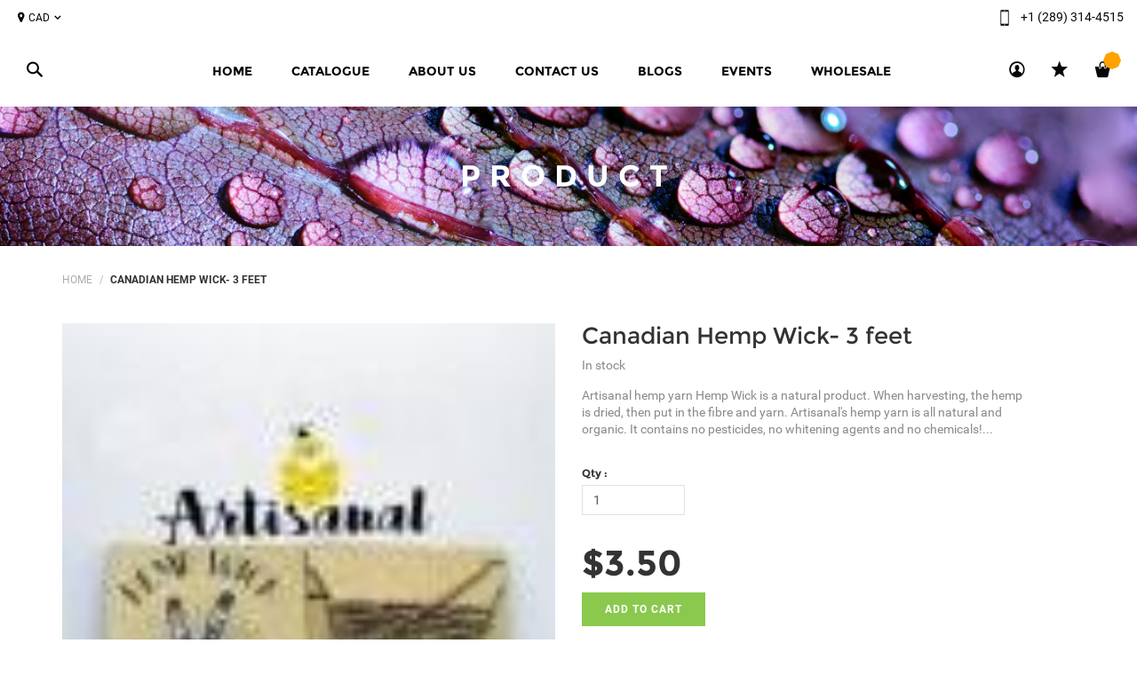

--- FILE ---
content_type: text/html; charset=utf-8
request_url: https://www.thehempspot.ca/products/canadian-hemp-wick-3-feet
body_size: 27389
content:
<!DOCTYPE html>
<!--[if lt IE 7 ]><html class="ie ie6" lang="en"> <![endif]-->
<!--[if IE 7 ]><html class="ie ie7" lang="en"> <![endif]-->
<!--[if IE 8 ]><html class="ie ie8" lang="en"> <![endif]-->
<!--[if (gte IE 9)|!(IE)]><!--><html lang="en"> <!--<![endif]-->
<head>
  <title>
    Canadian Hemp Wick- 3 feet &ndash; The Hemp Spot
  </title>
  
  <meta name="description" content="Artisanal hemp yarn Hemp Wick is a natural product. When harvesting, the hemp is dried, then put in the fibre and yarn. Artisanal&#39;s hemp yarn is all natural and organic. It contains no pesticides, no whitening agents and no chemicals! The yarn is delicately dipped in 100% Canadian beeswax. Hemp Wick Artisanal Wire is m" />
  
  <meta charset="utf-8">
  <meta name="viewport" content="width=device-width, initial-scale=1, maximum-scale=1">
  <link rel="stylesheet" href="https://maxcdn.bootstrapcdn.com/font-awesome/4.5.0/css/font-awesome.min.css">
  <link rel="icon" href="//www.thehempspot.ca/cdn/shop/t/3/assets/favicon.png?v=154737921284734472081552494388" type="image/png" sizes="16x16">


  <!--[if lt IE 9]>
<script src="//html5shiv.googlecode.com/svn/trunk/html5.js" type="text/javascript"></script>
<![endif]-->
  <!-- Slider -->
  <link href="//www.thehempspot.ca/cdn/shop/t/3/assets/slider.css?v=159846445862988207121552493822" rel="stylesheet" type="text/css" media="all" />
  <!-- Fonts -->
  <link href="//www.thehempspot.ca/cdn/shop/t/3/assets/fonts.css?v=33922710916395815571552493806" rel="stylesheet" type="text/css" media="all" />


  <!-- build:css css/bootstrap.css -->
  <link href="//www.thehempspot.ca/cdn/shop/t/3/assets/bootstrap.scss.css?v=3473317174548856131552493798" rel="stylesheet" type="text/css" media="all" />

  <!-- endbuild -->

  <!-- build:css css/plugins.css -->
  <link href="//www.thehempspot.ca/cdn/shop/t/3/assets/awe-icon.scss.css?v=157142626236299927511552493793" rel="stylesheet" type="text/css" media="all" />
  <link href="//www.thehempspot.ca/cdn/shop/t/3/assets/owl.carousel.scss.css?v=115486618935603898481552493819" rel="stylesheet" type="text/css" media="all" />
  <link href="//www.thehempspot.ca/cdn/shop/t/3/assets/awemenu.scss.css?v=176778065232750848791552493794" rel="stylesheet" type="text/css" media="all" />
  <link href="//www.thehempspot.ca/cdn/shop/t/3/assets/swiper.scss.css?v=15069409654285723461552493823" rel="stylesheet" type="text/css" media="all" />
   <link href="//www.thehempspot.ca/cdn/shop/t/3/assets/jquery.flipster.min.css?v=16353332412335364451552493813" rel="stylesheet" type="text/css" media="all" />


  <link href="//www.thehempspot.ca/cdn/shop/t/3/assets/swatch.scss.css?v=3470905056742780321692119379" rel="stylesheet" type="text/css" media="all" />
  <link href="//www.thehempspot.ca/cdn/shop/t/3/assets/nanoscroller.scss.css?v=3471092836477512911552493818" rel="stylesheet" type="text/css" media="all" />
  <link href="//www.thehempspot.ca/cdn/shop/t/3/assets/custom-review.scss.css?v=88052745447227415401552493803" rel="stylesheet" type="text/css" media="all" />
  <!-- endbuild -->

  <!-- build:css css/styles.css -->
  <link href="//www.thehempspot.ca/cdn/shop/t/3/assets/awe-background.scss.css?v=158371095789442100181552493792" rel="stylesheet" type="text/css" media="all" />
  <link href="//www.thehempspot.ca/cdn/shop/t/3/assets/main.scss.css?v=70655980983205410911658041614" rel="stylesheet" type="text/css" media="all" />
  <link href="//www.thehempspot.ca/cdn/shop/t/3/assets/update.scss.css?v=63322885677417605241552493859" rel="stylesheet" type="text/css" media="all" />
  <link href="//www.thehempspot.ca/cdn/shop/t/3/assets/docs.scss.css?v=26008276529885456631552493803" rel="stylesheet" type="text/css" media="all" />

  <!-- endbuild -->
  <link href="//www.thehempspot.ca/cdn/shop/t/3/assets/engo.scss.css?v=19553894386549265721552493859" rel="stylesheet" type="text/css" media="all" />
  
  <link href="//www.thehempspot.ca/cdn/shop/t/3/assets/jpreloader.css?v=66814874550364309721552493812" rel="stylesheet" type="text/css" media="all" />
  
  <!--    -->
  <!-- build:js js/vendor.js -->
  <script src="//www.thehempspot.ca/cdn/shop/t/3/assets/jquery-1.11.3.min.js?v=171470576117159292311552493812" type="text/javascript"></script>
  
  <script src="//www.thehempspot.ca/cdn/shop/t/3/assets/awemenu.min.js?v=30472737409711754031552493794" type="text/javascript"></script>
  <script src="//www.thehempspot.ca/cdn/shop/t/3/assets/headroom.min.js?v=9474381663049204811552493808" type="text/javascript"></script>
  <script src="//www.thehempspot.ca/cdn/shopifycloud/storefront/assets/themes_support/api.jquery-7ab1a3a4.js" type="text/javascript"></script>
  <script src="//www.thehempspot.ca/cdn/shop/t/3/assets/jpreloader.js?v=87445726777076411991552493812" type="text/javascript"></script>



  

  <script src="//www.thehempspot.ca/cdn/shop/t/3/assets/modernizr-2.8.3.min.js?v=174727525422211915231552493818" type="text/javascript"></script>
  <script src="//www.thehempspot.ca/cdn/shop/t/3/assets/plugins.min.js?v=178386603595908158071552493820" type="text/javascript"></script>
  <script src="//www.thehempspot.ca/cdn/shop/t/3/assets/owl.carousel.min.js?v=177825031882970888751552493819" type="text/javascript"></script>

  <!-- slider   -->
  
  <script src="//www.thehempspot.ca/cdn/shop/t/3/assets/jquery-cookie.min.js?v=72365755745404048181552493812" type="text/javascript"></script>
<script>
  window.ajax_cart = true;
  window.money_format = '${{amount}} CAD';
  window.shop_currency = 'CAD';
  window.show_multiple_currencies = true;
  window.loading_url = "//www.thehempspot.ca/cdn/shop/t/3/assets/loader-2.gif?v=98495352629138455031552493815"; 
  window.use_color_swatch = true;
  window.product_image_resize = true;
  window.enable_sidebar_multiple_choice = true;
  window.dropdowncart_type = '';
  window.file_url = "//www.thehempspot.ca/cdn/shop/files/?v=3492"; 
  window.asset_url = "";
  window.images_size = {
    is_crop: true,
    ratio_width : 1,
    ratio_height : 1,
  };
  window.inventory_text = {
    in_stock: "Translation missing: en.products.product.in_stock",
    many_in_stock: "Translation missing: en.products.product.many_in_stock",
    out_of_stock: "Translation missing: en.products.product.out_of_stock",
    add_to_cart: "Add to Cart",
    sold_out: "Sold Out",
    unavailable: "Unavailable"
  };
  
  window.sidebar_toggle = {
    show_sidebar_toggle: "Translation missing: en.general.sidebar_toggle.show_sidebar_toggle",
    hide_sidebar_toggle: "Translation missing: en.general.sidebar_toggle.hide_sidebar_toggle"
  };

</script>



  <!-- slider   -->
  
  <script src="//www.thehempspot.ca/cdn/shopifycloud/storefront/assets/themes_support/option_selection-b017cd28.js" type="text/javascript"></script>
  <script src="//www.thehempspot.ca/cdn/shop/t/3/assets/linked-options.js?v=129151871422823142751552493815" type="text/javascript"></script>
  <!-- endbuild -->

  <script>window.SHOW_LOADING = false;</script>
  <script>window.performance && window.performance.mark && window.performance.mark('shopify.content_for_header.start');</script><meta id="shopify-digital-wallet" name="shopify-digital-wallet" content="/1625948206/digital_wallets/dialog">
<meta name="shopify-checkout-api-token" content="567d0b7b932584ebe21685fdbe814738">
<meta id="in-context-paypal-metadata" data-shop-id="1625948206" data-venmo-supported="false" data-environment="production" data-locale="en_US" data-paypal-v4="true" data-currency="CAD">
<link rel="alternate" type="application/json+oembed" href="https://www.thehempspot.ca/products/canadian-hemp-wick-3-feet.oembed">
<script async="async" src="/checkouts/internal/preloads.js?locale=en-CA"></script>
<link rel="preconnect" href="https://shop.app" crossorigin="anonymous">
<script async="async" src="https://shop.app/checkouts/internal/preloads.js?locale=en-CA&shop_id=1625948206" crossorigin="anonymous"></script>
<script id="apple-pay-shop-capabilities" type="application/json">{"shopId":1625948206,"countryCode":"CA","currencyCode":"CAD","merchantCapabilities":["supports3DS"],"merchantId":"gid:\/\/shopify\/Shop\/1625948206","merchantName":"The Hemp Spot","requiredBillingContactFields":["postalAddress","email"],"requiredShippingContactFields":["postalAddress","email"],"shippingType":"shipping","supportedNetworks":["visa","masterCard","amex","discover","interac","jcb"],"total":{"type":"pending","label":"The Hemp Spot","amount":"1.00"},"shopifyPaymentsEnabled":true,"supportsSubscriptions":true}</script>
<script id="shopify-features" type="application/json">{"accessToken":"567d0b7b932584ebe21685fdbe814738","betas":["rich-media-storefront-analytics"],"domain":"www.thehempspot.ca","predictiveSearch":true,"shopId":1625948206,"locale":"en"}</script>
<script>var Shopify = Shopify || {};
Shopify.shop = "the-hemp-spot.myshopify.com";
Shopify.locale = "en";
Shopify.currency = {"active":"CAD","rate":"1.0"};
Shopify.country = "CA";
Shopify.theme = {"name":"Main Theme   :: DO NOT DELETE ::","id":34906144814,"schema_name":null,"schema_version":null,"theme_store_id":null,"role":"main"};
Shopify.theme.handle = "null";
Shopify.theme.style = {"id":null,"handle":null};
Shopify.cdnHost = "www.thehempspot.ca/cdn";
Shopify.routes = Shopify.routes || {};
Shopify.routes.root = "/";</script>
<script type="module">!function(o){(o.Shopify=o.Shopify||{}).modules=!0}(window);</script>
<script>!function(o){function n(){var o=[];function n(){o.push(Array.prototype.slice.apply(arguments))}return n.q=o,n}var t=o.Shopify=o.Shopify||{};t.loadFeatures=n(),t.autoloadFeatures=n()}(window);</script>
<script>
  window.ShopifyPay = window.ShopifyPay || {};
  window.ShopifyPay.apiHost = "shop.app\/pay";
  window.ShopifyPay.redirectState = null;
</script>
<script id="shop-js-analytics" type="application/json">{"pageType":"product"}</script>
<script defer="defer" async type="module" src="//www.thehempspot.ca/cdn/shopifycloud/shop-js/modules/v2/client.init-shop-cart-sync_BApSsMSl.en.esm.js"></script>
<script defer="defer" async type="module" src="//www.thehempspot.ca/cdn/shopifycloud/shop-js/modules/v2/chunk.common_CBoos6YZ.esm.js"></script>
<script type="module">
  await import("//www.thehempspot.ca/cdn/shopifycloud/shop-js/modules/v2/client.init-shop-cart-sync_BApSsMSl.en.esm.js");
await import("//www.thehempspot.ca/cdn/shopifycloud/shop-js/modules/v2/chunk.common_CBoos6YZ.esm.js");

  window.Shopify.SignInWithShop?.initShopCartSync?.({"fedCMEnabled":true,"windoidEnabled":true});

</script>
<script>
  window.Shopify = window.Shopify || {};
  if (!window.Shopify.featureAssets) window.Shopify.featureAssets = {};
  window.Shopify.featureAssets['shop-js'] = {"shop-cart-sync":["modules/v2/client.shop-cart-sync_DJczDl9f.en.esm.js","modules/v2/chunk.common_CBoos6YZ.esm.js"],"init-fed-cm":["modules/v2/client.init-fed-cm_BzwGC0Wi.en.esm.js","modules/v2/chunk.common_CBoos6YZ.esm.js"],"init-windoid":["modules/v2/client.init-windoid_BS26ThXS.en.esm.js","modules/v2/chunk.common_CBoos6YZ.esm.js"],"shop-cash-offers":["modules/v2/client.shop-cash-offers_DthCPNIO.en.esm.js","modules/v2/chunk.common_CBoos6YZ.esm.js","modules/v2/chunk.modal_Bu1hFZFC.esm.js"],"shop-button":["modules/v2/client.shop-button_D_JX508o.en.esm.js","modules/v2/chunk.common_CBoos6YZ.esm.js"],"init-shop-email-lookup-coordinator":["modules/v2/client.init-shop-email-lookup-coordinator_DFwWcvrS.en.esm.js","modules/v2/chunk.common_CBoos6YZ.esm.js"],"shop-toast-manager":["modules/v2/client.shop-toast-manager_tEhgP2F9.en.esm.js","modules/v2/chunk.common_CBoos6YZ.esm.js"],"shop-login-button":["modules/v2/client.shop-login-button_DwLgFT0K.en.esm.js","modules/v2/chunk.common_CBoos6YZ.esm.js","modules/v2/chunk.modal_Bu1hFZFC.esm.js"],"avatar":["modules/v2/client.avatar_BTnouDA3.en.esm.js"],"init-shop-cart-sync":["modules/v2/client.init-shop-cart-sync_BApSsMSl.en.esm.js","modules/v2/chunk.common_CBoos6YZ.esm.js"],"pay-button":["modules/v2/client.pay-button_BuNmcIr_.en.esm.js","modules/v2/chunk.common_CBoos6YZ.esm.js"],"init-shop-for-new-customer-accounts":["modules/v2/client.init-shop-for-new-customer-accounts_DrjXSI53.en.esm.js","modules/v2/client.shop-login-button_DwLgFT0K.en.esm.js","modules/v2/chunk.common_CBoos6YZ.esm.js","modules/v2/chunk.modal_Bu1hFZFC.esm.js"],"init-customer-accounts-sign-up":["modules/v2/client.init-customer-accounts-sign-up_TlVCiykN.en.esm.js","modules/v2/client.shop-login-button_DwLgFT0K.en.esm.js","modules/v2/chunk.common_CBoos6YZ.esm.js","modules/v2/chunk.modal_Bu1hFZFC.esm.js"],"shop-follow-button":["modules/v2/client.shop-follow-button_C5D3XtBb.en.esm.js","modules/v2/chunk.common_CBoos6YZ.esm.js","modules/v2/chunk.modal_Bu1hFZFC.esm.js"],"checkout-modal":["modules/v2/client.checkout-modal_8TC_1FUY.en.esm.js","modules/v2/chunk.common_CBoos6YZ.esm.js","modules/v2/chunk.modal_Bu1hFZFC.esm.js"],"init-customer-accounts":["modules/v2/client.init-customer-accounts_C0Oh2ljF.en.esm.js","modules/v2/client.shop-login-button_DwLgFT0K.en.esm.js","modules/v2/chunk.common_CBoos6YZ.esm.js","modules/v2/chunk.modal_Bu1hFZFC.esm.js"],"lead-capture":["modules/v2/client.lead-capture_Cq0gfm7I.en.esm.js","modules/v2/chunk.common_CBoos6YZ.esm.js","modules/v2/chunk.modal_Bu1hFZFC.esm.js"],"shop-login":["modules/v2/client.shop-login_BmtnoEUo.en.esm.js","modules/v2/chunk.common_CBoos6YZ.esm.js","modules/v2/chunk.modal_Bu1hFZFC.esm.js"],"payment-terms":["modules/v2/client.payment-terms_BHOWV7U_.en.esm.js","modules/v2/chunk.common_CBoos6YZ.esm.js","modules/v2/chunk.modal_Bu1hFZFC.esm.js"]};
</script>
<script>(function() {
  var isLoaded = false;
  function asyncLoad() {
    if (isLoaded) return;
    isLoaded = true;
    var urls = ["https:\/\/cdn.hextom.com\/js\/freeshippingbar.js?shop=the-hemp-spot.myshopify.com"];
    for (var i = 0; i < urls.length; i++) {
      var s = document.createElement('script');
      s.type = 'text/javascript';
      s.async = true;
      s.src = urls[i];
      var x = document.getElementsByTagName('script')[0];
      x.parentNode.insertBefore(s, x);
    }
  };
  if(window.attachEvent) {
    window.attachEvent('onload', asyncLoad);
  } else {
    window.addEventListener('load', asyncLoad, false);
  }
})();</script>
<script id="__st">var __st={"a":1625948206,"offset":-18000,"reqid":"44c432b0-1f7d-4461-8e71-1c9f63b21cee-1768861866","pageurl":"www.thehempspot.ca\/products\/canadian-hemp-wick-3-feet","u":"afba595bb06b","p":"product","rtyp":"product","rid":1703429701678};</script>
<script>window.ShopifyPaypalV4VisibilityTracking = true;</script>
<script id="captcha-bootstrap">!function(){'use strict';const t='contact',e='account',n='new_comment',o=[[t,t],['blogs',n],['comments',n],[t,'customer']],c=[[e,'customer_login'],[e,'guest_login'],[e,'recover_customer_password'],[e,'create_customer']],r=t=>t.map((([t,e])=>`form[action*='/${t}']:not([data-nocaptcha='true']) input[name='form_type'][value='${e}']`)).join(','),a=t=>()=>t?[...document.querySelectorAll(t)].map((t=>t.form)):[];function s(){const t=[...o],e=r(t);return a(e)}const i='password',u='form_key',d=['recaptcha-v3-token','g-recaptcha-response','h-captcha-response',i],f=()=>{try{return window.sessionStorage}catch{return}},m='__shopify_v',_=t=>t.elements[u];function p(t,e,n=!1){try{const o=window.sessionStorage,c=JSON.parse(o.getItem(e)),{data:r}=function(t){const{data:e,action:n}=t;return t[m]||n?{data:e,action:n}:{data:t,action:n}}(c);for(const[e,n]of Object.entries(r))t.elements[e]&&(t.elements[e].value=n);n&&o.removeItem(e)}catch(o){console.error('form repopulation failed',{error:o})}}const l='form_type',E='cptcha';function T(t){t.dataset[E]=!0}const w=window,h=w.document,L='Shopify',v='ce_forms',y='captcha';let A=!1;((t,e)=>{const n=(g='f06e6c50-85a8-45c8-87d0-21a2b65856fe',I='https://cdn.shopify.com/shopifycloud/storefront-forms-hcaptcha/ce_storefront_forms_captcha_hcaptcha.v1.5.2.iife.js',D={infoText:'Protected by hCaptcha',privacyText:'Privacy',termsText:'Terms'},(t,e,n)=>{const o=w[L][v],c=o.bindForm;if(c)return c(t,g,e,D).then(n);var r;o.q.push([[t,g,e,D],n]),r=I,A||(h.body.append(Object.assign(h.createElement('script'),{id:'captcha-provider',async:!0,src:r})),A=!0)});var g,I,D;w[L]=w[L]||{},w[L][v]=w[L][v]||{},w[L][v].q=[],w[L][y]=w[L][y]||{},w[L][y].protect=function(t,e){n(t,void 0,e),T(t)},Object.freeze(w[L][y]),function(t,e,n,w,h,L){const[v,y,A,g]=function(t,e,n){const i=e?o:[],u=t?c:[],d=[...i,...u],f=r(d),m=r(i),_=r(d.filter((([t,e])=>n.includes(e))));return[a(f),a(m),a(_),s()]}(w,h,L),I=t=>{const e=t.target;return e instanceof HTMLFormElement?e:e&&e.form},D=t=>v().includes(t);t.addEventListener('submit',(t=>{const e=I(t);if(!e)return;const n=D(e)&&!e.dataset.hcaptchaBound&&!e.dataset.recaptchaBound,o=_(e),c=g().includes(e)&&(!o||!o.value);(n||c)&&t.preventDefault(),c&&!n&&(function(t){try{if(!f())return;!function(t){const e=f();if(!e)return;const n=_(t);if(!n)return;const o=n.value;o&&e.removeItem(o)}(t);const e=Array.from(Array(32),(()=>Math.random().toString(36)[2])).join('');!function(t,e){_(t)||t.append(Object.assign(document.createElement('input'),{type:'hidden',name:u})),t.elements[u].value=e}(t,e),function(t,e){const n=f();if(!n)return;const o=[...t.querySelectorAll(`input[type='${i}']`)].map((({name:t})=>t)),c=[...d,...o],r={};for(const[a,s]of new FormData(t).entries())c.includes(a)||(r[a]=s);n.setItem(e,JSON.stringify({[m]:1,action:t.action,data:r}))}(t,e)}catch(e){console.error('failed to persist form',e)}}(e),e.submit())}));const S=(t,e)=>{t&&!t.dataset[E]&&(n(t,e.some((e=>e===t))),T(t))};for(const o of['focusin','change'])t.addEventListener(o,(t=>{const e=I(t);D(e)&&S(e,y())}));const B=e.get('form_key'),M=e.get(l),P=B&&M;t.addEventListener('DOMContentLoaded',(()=>{const t=y();if(P)for(const e of t)e.elements[l].value===M&&p(e,B);[...new Set([...A(),...v().filter((t=>'true'===t.dataset.shopifyCaptcha))])].forEach((e=>S(e,t)))}))}(h,new URLSearchParams(w.location.search),n,t,e,['guest_login'])})(!0,!0)}();</script>
<script integrity="sha256-4kQ18oKyAcykRKYeNunJcIwy7WH5gtpwJnB7kiuLZ1E=" data-source-attribution="shopify.loadfeatures" defer="defer" src="//www.thehempspot.ca/cdn/shopifycloud/storefront/assets/storefront/load_feature-a0a9edcb.js" crossorigin="anonymous"></script>
<script crossorigin="anonymous" defer="defer" src="//www.thehempspot.ca/cdn/shopifycloud/storefront/assets/shopify_pay/storefront-65b4c6d7.js?v=20250812"></script>
<script data-source-attribution="shopify.dynamic_checkout.dynamic.init">var Shopify=Shopify||{};Shopify.PaymentButton=Shopify.PaymentButton||{isStorefrontPortableWallets:!0,init:function(){window.Shopify.PaymentButton.init=function(){};var t=document.createElement("script");t.src="https://www.thehempspot.ca/cdn/shopifycloud/portable-wallets/latest/portable-wallets.en.js",t.type="module",document.head.appendChild(t)}};
</script>
<script data-source-attribution="shopify.dynamic_checkout.buyer_consent">
  function portableWalletsHideBuyerConsent(e){var t=document.getElementById("shopify-buyer-consent"),n=document.getElementById("shopify-subscription-policy-button");t&&n&&(t.classList.add("hidden"),t.setAttribute("aria-hidden","true"),n.removeEventListener("click",e))}function portableWalletsShowBuyerConsent(e){var t=document.getElementById("shopify-buyer-consent"),n=document.getElementById("shopify-subscription-policy-button");t&&n&&(t.classList.remove("hidden"),t.removeAttribute("aria-hidden"),n.addEventListener("click",e))}window.Shopify?.PaymentButton&&(window.Shopify.PaymentButton.hideBuyerConsent=portableWalletsHideBuyerConsent,window.Shopify.PaymentButton.showBuyerConsent=portableWalletsShowBuyerConsent);
</script>
<script data-source-attribution="shopify.dynamic_checkout.cart.bootstrap">document.addEventListener("DOMContentLoaded",(function(){function t(){return document.querySelector("shopify-accelerated-checkout-cart, shopify-accelerated-checkout")}if(t())Shopify.PaymentButton.init();else{new MutationObserver((function(e,n){t()&&(Shopify.PaymentButton.init(),n.disconnect())})).observe(document.body,{childList:!0,subtree:!0})}}));
</script>
<link id="shopify-accelerated-checkout-styles" rel="stylesheet" media="screen" href="https://www.thehempspot.ca/cdn/shopifycloud/portable-wallets/latest/accelerated-checkout-backwards-compat.css" crossorigin="anonymous">
<style id="shopify-accelerated-checkout-cart">
        #shopify-buyer-consent {
  margin-top: 1em;
  display: inline-block;
  width: 100%;
}

#shopify-buyer-consent.hidden {
  display: none;
}

#shopify-subscription-policy-button {
  background: none;
  border: none;
  padding: 0;
  text-decoration: underline;
  font-size: inherit;
  cursor: pointer;
}

#shopify-subscription-policy-button::before {
  box-shadow: none;
}

      </style>

<script>window.performance && window.performance.mark && window.performance.mark('shopify.content_for_header.end');</script>

<script>window.is_hulkpo_installed=false</script>    <style>
        .iti {
            position: relative;
            display: inline-block;
        }
        .iti * {
            box-sizing: border-box;
            -moz-box-sizing: border-box;
        }
        .iti__hide {
            display: none;
        }
        .iti__v-hide {
            visibility: hidden;
        }
        .iti input,
        .iti input[type="tel"],
        .iti input[type="text"] {
            position: relative;
            z-index: 0;
            margin-top: 0 !important;
            margin-bottom: 0 !important;
            padding-right: 36px;
            margin-right: 0;
        }
        .iti__flag-container {
            position: absolute;
            top: 0;
            bottom: 0;
            right: 0;
            padding: 1px;
        }
        .iti__selected-flag {
            z-index: 1;
            position: relative;
            display: flex;
            align-items: center;
            height: 100%;
            padding: 0 6px 0 8px;
        }
        .iti__arrow {
            margin-left: 6px;
            width: 0;
            height: 0;
            border-left: 3px solid transparent;
            border-right: 3px solid transparent;
            border-top: 4px solid #555;
        }
        .iti__arrow--up {
            border-top: none;
            border-bottom: 4px solid #555;
        }
        .iti__country-list {
            position: absolute;
            z-index: 2;
            list-style: none;
            text-align: left;
            padding: 0;
            margin: 0 0 0 -1px;
            box-shadow: 1px 1px 4px rgba(0, 0, 0, 0.2);
            background-color: #fff;
            border: 1px solid #ccc;
            white-space: nowrap;
            max-height: 200px;
            overflow-y: scroll;
            -webkit-overflow-scrolling: touch;
        }
        .iti__country-list--dropup {
            bottom: 100%;
            margin-bottom: -1px;
        }
        @media (max-width: 500px) {
            .iti__country-list {
                white-space: normal;
            }
        }
        .iti__flag-box {
            display: inline-block;
            width: 20px;
        }
        .iti__divider {
            padding-bottom: 5px;
            margin-bottom: 5px;
            border-bottom: 1px solid #ccc;
        }
        .iti__country {
            padding: 5px 10px;
            outline: 0;
        }
        .iti__dial-code {
            color: #999;
        }
        .iti__country.iti__highlight {
            background-color: rgba(0, 0, 0, 0.05);
        }
        .iti__country-name,
        .iti__dial-code,
        .iti__flag-box {
            vertical-align: middle;
        }
        .iti__country-name,
        .iti__flag-box {
            margin-right: 6px;
        }
        .iti--allow-dropdown input,
        .iti--allow-dropdown input[type="tel"],
        .iti--allow-dropdown input[type="text"],
        .iti--separate-dial-code input,
        .iti--separate-dial-code input[type="tel"],
        .iti--separate-dial-code input[type="text"] {
            padding-right: 6px;
            padding-left: 52px;
            margin-left: 0;
        }
        .iti--allow-dropdown .iti__flag-container,
        .iti--separate-dial-code .iti__flag-container {
            right: auto;
            left: 0;
        }
        .iti--allow-dropdown .iti__flag-container:hover {
            cursor: pointer;
        }
        .iti--allow-dropdown .iti__flag-container:hover .iti__selected-flag {
            background-color: rgba(0, 0, 0, 0.05);
        }
        .iti--allow-dropdown input[disabled] + .iti__flag-container:hover,
        .iti--allow-dropdown input[readonly] + .iti__flag-container:hover {
            cursor: default;
        }
        .iti--allow-dropdown input[disabled] + .iti__flag-container:hover .iti__selected-flag,
        .iti--allow-dropdown input[readonly] + .iti__flag-container:hover .iti__selected-flag {
            background-color: transparent;
        }
        .iti--separate-dial-code .iti__selected-flag {
            background-color: rgba(0, 0, 0, 0.05);
        }
        .iti--separate-dial-code .iti__selected-dial-code {
            margin-left: 6px;
        }
        .iti--container {
            position: absolute;
            top: -1000px;
            left: -1000px;
            z-index: 1060;
            padding: 1px;
        }
        .iti--container:hover {
            cursor: pointer;
        }
        .iti-mobile .iti--container {
            top: 30px;
            bottom: 30px;
            left: 30px;
            right: 30px;
            position: fixed;
        }
        .iti-mobile .iti__country-list {
            max-height: 100%;
            width: 100%;
        }
        .iti-mobile .iti__country {
            padding: 10px 10px;
            line-height: 1.5em;
        }
        .iti__flag {
            width: 20px;
        }
        .iti__flag.iti__be {
            width: 18px;
        }
        .iti__flag.iti__ch {
            width: 15px;
        }
        .iti__flag.iti__mc {
            width: 19px;
        }
        .iti__flag.iti__ne {
            width: 18px;
        }
        .iti__flag.iti__np {
            width: 13px;
        }
        .iti__flag.iti__va {
            width: 15px;
        }
        @media (-webkit-min-device-pixel-ratio: 2), (min-resolution: 192dpi) {
            .iti__flag {
                background-size: 5652px 15px;
            }
        }
        .iti__flag.iti__ac {
            height: 10px;
            background-position: 0 0;
        }
        .iti__flag.iti__ad {
            height: 14px;
            background-position: -22px 0;
        }
        .iti__flag.iti__ae {
            height: 10px;
            background-position: -44px 0;
        }
        .iti__flag.iti__af {
            height: 14px;
            background-position: -66px 0;
        }
        .iti__flag.iti__ag {
            height: 14px;
            background-position: -88px 0;
        }
        .iti__flag.iti__ai {
            height: 10px;
            background-position: -110px 0;
        }
        .iti__flag.iti__al {
            height: 15px;
            background-position: -132px 0;
        }
        .iti__flag.iti__am {
            height: 10px;
            background-position: -154px 0;
        }
        .iti__flag.iti__ao {
            height: 14px;
            background-position: -176px 0;
        }
        .iti__flag.iti__aq {
            height: 14px;
            background-position: -198px 0;
        }
        .iti__flag.iti__ar {
            height: 13px;
            background-position: -220px 0;
        }
        .iti__flag.iti__as {
            height: 10px;
            background-position: -242px 0;
        }
        .iti__flag.iti__at {
            height: 14px;
            background-position: -264px 0;
        }
        .iti__flag.iti__au {
            height: 10px;
            background-position: -286px 0;
        }
        .iti__flag.iti__aw {
            height: 14px;
            background-position: -308px 0;
        }
        .iti__flag.iti__ax {
            height: 13px;
            background-position: -330px 0;
        }
        .iti__flag.iti__az {
            height: 10px;
            background-position: -352px 0;
        }
        .iti__flag.iti__ba {
            height: 10px;
            background-position: -374px 0;
        }
        .iti__flag.iti__bb {
            height: 14px;
            background-position: -396px 0;
        }
        .iti__flag.iti__bd {
            height: 12px;
            background-position: -418px 0;
        }
        .iti__flag.iti__be {
            height: 15px;
            background-position: -440px 0;
        }
        .iti__flag.iti__bf {
            height: 14px;
            background-position: -460px 0;
        }
        .iti__flag.iti__bg {
            height: 12px;
            background-position: -482px 0;
        }
        .iti__flag.iti__bh {
            height: 12px;
            background-position: -504px 0;
        }
        .iti__flag.iti__bi {
            height: 12px;
            background-position: -526px 0;
        }
        .iti__flag.iti__bj {
            height: 14px;
            background-position: -548px 0;
        }
        .iti__flag.iti__bl {
            height: 14px;
            background-position: -570px 0;
        }
        .iti__flag.iti__bm {
            height: 10px;
            background-position: -592px 0;
        }
        .iti__flag.iti__bn {
            height: 10px;
            background-position: -614px 0;
        }
        .iti__flag.iti__bo {
            height: 14px;
            background-position: -636px 0;
        }
        .iti__flag.iti__bq {
            height: 14px;
            background-position: -658px 0;
        }
        .iti__flag.iti__br {
            height: 14px;
            background-position: -680px 0;
        }
        .iti__flag.iti__bs {
            height: 10px;
            background-position: -702px 0;
        }
        .iti__flag.iti__bt {
            height: 14px;
            background-position: -724px 0;
        }
        .iti__flag.iti__bv {
            height: 15px;
            background-position: -746px 0;
        }
        .iti__flag.iti__bw {
            height: 14px;
            background-position: -768px 0;
        }
        .iti__flag.iti__by {
            height: 10px;
            background-position: -790px 0;
        }
        .iti__flag.iti__bz {
            height: 14px;
            background-position: -812px 0;
        }
        .iti__flag.iti__ca {
            height: 10px;
            background-position: -834px 0;
        }
        .iti__flag.iti__cc {
            height: 10px;
            background-position: -856px 0;
        }
        .iti__flag.iti__cd {
            height: 15px;
            background-position: -878px 0;
        }
        .iti__flag.iti__cf {
            height: 14px;
            background-position: -900px 0;
        }
        .iti__flag.iti__cg {
            height: 14px;
            background-position: -922px 0;
        }
        .iti__flag.iti__ch {
            height: 15px;
            background-position: -944px 0;
        }
        .iti__flag.iti__ci {
            height: 14px;
            background-position: -961px 0;
        }
        .iti__flag.iti__ck {
            height: 10px;
            background-position: -983px 0;
        }
        .iti__flag.iti__cl {
            height: 14px;
            background-position: -1005px 0;
        }
        .iti__flag.iti__cm {
            height: 14px;
            background-position: -1027px 0;
        }
        .iti__flag.iti__cn {
            height: 14px;
            background-position: -1049px 0;
        }
        .iti__flag.iti__co {
            height: 14px;
            background-position: -1071px 0;
        }
        .iti__flag.iti__cp {
            height: 14px;
            background-position: -1093px 0;
        }
        .iti__flag.iti__cr {
            height: 12px;
            background-position: -1115px 0;
        }
        .iti__flag.iti__cu {
            height: 10px;
            background-position: -1137px 0;
        }
        .iti__flag.iti__cv {
            height: 12px;
            background-position: -1159px 0;
        }
        .iti__flag.iti__cw {
            height: 14px;
            background-position: -1181px 0;
        }
        .iti__flag.iti__cx {
            height: 10px;
            background-position: -1203px 0;
        }
        .iti__flag.iti__cy {
            height: 14px;
            background-position: -1225px 0;
        }
        .iti__flag.iti__cz {
            height: 14px;
            background-position: -1247px 0;
        }
        .iti__flag.iti__de {
            height: 12px;
            background-position: -1269px 0;
        }
        .iti__flag.iti__dg {
            height: 10px;
            background-position: -1291px 0;
        }
        .iti__flag.iti__dj {
            height: 14px;
            background-position: -1313px 0;
        }
        .iti__flag.iti__dk {
            height: 15px;
            background-position: -1335px 0;
        }
        .iti__flag.iti__dm {
            height: 10px;
            background-position: -1357px 0;
        }
        .iti__flag.iti__do {
            height: 14px;
            background-position: -1379px 0;
        }
        .iti__flag.iti__dz {
            height: 14px;
            background-position: -1401px 0;
        }
        .iti__flag.iti__ea {
            height: 14px;
            background-position: -1423px 0;
        }
        .iti__flag.iti__ec {
            height: 14px;
            background-position: -1445px 0;
        }
        .iti__flag.iti__ee {
            height: 13px;
            background-position: -1467px 0;
        }
        .iti__flag.iti__eg {
            height: 14px;
            background-position: -1489px 0;
        }
        .iti__flag.iti__eh {
            height: 10px;
            background-position: -1511px 0;
        }
        .iti__flag.iti__er {
            height: 10px;
            background-position: -1533px 0;
        }
        .iti__flag.iti__es {
            height: 14px;
            background-position: -1555px 0;
        }
        .iti__flag.iti__et {
            height: 10px;
            background-position: -1577px 0;
        }
        .iti__flag.iti__eu {
            height: 14px;
            background-position: -1599px 0;
        }
        .iti__flag.iti__fi {
            height: 12px;
            background-position: -1621px 0;
        }
        .iti__flag.iti__fj {
            height: 10px;
            background-position: -1643px 0;
        }
        .iti__flag.iti__fk {
            height: 10px;
            background-position: -1665px 0;
        }
        .iti__flag.iti__fm {
            height: 11px;
            background-position: -1687px 0;
        }
        .iti__flag.iti__fo {
            height: 15px;
            background-position: -1709px 0;
        }
        .iti__flag.iti__fr {
            height: 14px;
            background-position: -1731px 0;
        }
        .iti__flag.iti__ga {
            height: 15px;
            background-position: -1753px 0;
        }
        .iti__flag.iti__gb {
            height: 10px;
            background-position: -1775px 0;
        }
        .iti__flag.iti__gd {
            height: 12px;
            background-position: -1797px 0;
        }
        .iti__flag.iti__ge {
            height: 14px;
            background-position: -1819px 0;
        }
        .iti__flag.iti__gf {
            height: 14px;
            background-position: -1841px 0;
        }
        .iti__flag.iti__gg {
            height: 14px;
            background-position: -1863px 0;
        }
        .iti__flag.iti__gh {
            height: 14px;
            background-position: -1885px 0;
        }
        .iti__flag.iti__gi {
            height: 10px;
            background-position: -1907px 0;
        }
        .iti__flag.iti__gl {
            height: 14px;
            background-position: -1929px 0;
        }
        .iti__flag.iti__gm {
            height: 14px;
            background-position: -1951px 0;
        }
        .iti__flag.iti__gn {
            height: 14px;
            background-position: -1973px 0;
        }
        .iti__flag.iti__gp {
            height: 14px;
            background-position: -1995px 0;
        }
        .iti__flag.iti__gq {
            height: 14px;
            background-position: -2017px 0;
        }
        .iti__flag.iti__gr {
            height: 14px;
            background-position: -2039px 0;
        }
        .iti__flag.iti__gs {
            height: 10px;
            background-position: -2061px 0;
        }
        .iti__flag.iti__gt {
            height: 13px;
            background-position: -2083px 0;
        }
        .iti__flag.iti__gu {
            height: 11px;
            background-position: -2105px 0;
        }
        .iti__flag.iti__gw {
            height: 10px;
            background-position: -2127px 0;
        }
        .iti__flag.iti__gy {
            height: 12px;
            background-position: -2149px 0;
        }
        .iti__flag.iti__hk {
            height: 14px;
            background-position: -2171px 0;
        }
        .iti__flag.iti__hm {
            height: 10px;
            background-position: -2193px 0;
        }
        .iti__flag.iti__hn {
            height: 10px;
            background-position: -2215px 0;
        }
        .iti__flag.iti__hr {
            height: 10px;
            background-position: -2237px 0;
        }
        .iti__flag.iti__ht {
            height: 12px;
            background-position: -2259px 0;
        }
        .iti__flag.iti__hu {
            height: 10px;
            background-position: -2281px 0;
        }
        .iti__flag.iti__ic {
            height: 14px;
            background-position: -2303px 0;
        }
        .iti__flag.iti__id {
            height: 14px;
            background-position: -2325px 0;
        }
        .iti__flag.iti__ie {
            height: 10px;
            background-position: -2347px 0;
        }
        .iti__flag.iti__il {
            height: 15px;
            background-position: -2369px 0;
        }
        .iti__flag.iti__im {
            height: 10px;
            background-position: -2391px 0;
        }
        .iti__flag.iti__in {
            height: 14px;
            background-position: -2413px 0;
        }
        .iti__flag.iti__io {
            height: 10px;
            background-position: -2435px 0;
        }
        .iti__flag.iti__iq {
            height: 14px;
            background-position: -2457px 0;
        }
        .iti__flag.iti__ir {
            height: 12px;
            background-position: -2479px 0;
        }
        .iti__flag.iti__is {
            height: 15px;
            background-position: -2501px 0;
        }
        .iti__flag.iti__it {
            height: 14px;
            background-position: -2523px 0;
        }
        .iti__flag.iti__je {
            height: 12px;
            background-position: -2545px 0;
        }
        .iti__flag.iti__jm {
            height: 10px;
            background-position: -2567px 0;
        }
        .iti__flag.iti__jo {
            height: 10px;
            background-position: -2589px 0;
        }
        .iti__flag.iti__jp {
            height: 14px;
            background-position: -2611px 0;
        }
        .iti__flag.iti__ke {
            height: 14px;
            background-position: -2633px 0;
        }
        .iti__flag.iti__kg {
            height: 12px;
            background-position: -2655px 0;
        }
        .iti__flag.iti__kh {
            height: 13px;
            background-position: -2677px 0;
        }
        .iti__flag.iti__ki {
            height: 10px;
            background-position: -2699px 0;
        }
        .iti__flag.iti__km {
            height: 12px;
            background-position: -2721px 0;
        }
        .iti__flag.iti__kn {
            height: 14px;
            background-position: -2743px 0;
        }
        .iti__flag.iti__kp {
            height: 10px;
            background-position: -2765px 0;
        }
        .iti__flag.iti__kr {
            height: 14px;
            background-position: -2787px 0;
        }
        .iti__flag.iti__kw {
            height: 10px;
            background-position: -2809px 0;
        }
        .iti__flag.iti__ky {
            height: 10px;
            background-position: -2831px 0;
        }
        .iti__flag.iti__kz {
            height: 10px;
            background-position: -2853px 0;
        }
        .iti__flag.iti__la {
            height: 14px;
            background-position: -2875px 0;
        }
        .iti__flag.iti__lb {
            height: 14px;
            background-position: -2897px 0;
        }
        .iti__flag.iti__lc {
            height: 10px;
            background-position: -2919px 0;
        }
        .iti__flag.iti__li {
            height: 12px;
            background-position: -2941px 0;
        }
        .iti__flag.iti__lk {
            height: 10px;
            background-position: -2963px 0;
        }
        .iti__flag.iti__lr {
            height: 11px;
            background-position: -2985px 0;
        }
        .iti__flag.iti__ls {
            height: 14px;
            background-position: -3007px 0;
        }
        .iti__flag.iti__lt {
            height: 12px;
            background-position: -3029px 0;
        }
        .iti__flag.iti__lu {
            height: 12px;
            background-position: -3051px 0;
        }
        .iti__flag.iti__lv {
            height: 10px;
            background-position: -3073px 0;
        }
        .iti__flag.iti__ly {
            height: 10px;
            background-position: -3095px 0;
        }
        .iti__flag.iti__ma {
            height: 14px;
            background-position: -3117px 0;
        }
        .iti__flag.iti__mc {
            height: 15px;
            background-position: -3139px 0;
        }
        .iti__flag.iti__md {
            height: 10px;
            background-position: -3160px 0;
        }
        .iti__flag.iti__me {
            height: 10px;
            background-position: -3182px 0;
        }
        .iti__flag.iti__mf {
            height: 14px;
            background-position: -3204px 0;
        }
        .iti__flag.iti__mg {
            height: 14px;
            background-position: -3226px 0;
        }
        .iti__flag.iti__mh {
            height: 11px;
            background-position: -3248px 0;
        }
        .iti__flag.iti__mk {
            height: 10px;
            background-position: -3270px 0;
        }
        .iti__flag.iti__ml {
            height: 14px;
            background-position: -3292px 0;
        }
        .iti__flag.iti__mm {
            height: 14px;
            background-position: -3314px 0;
        }
        .iti__flag.iti__mn {
            height: 10px;
            background-position: -3336px 0;
        }
        .iti__flag.iti__mo {
            height: 14px;
            background-position: -3358px 0;
        }
        .iti__flag.iti__mp {
            height: 10px;
            background-position: -3380px 0;
        }
        .iti__flag.iti__mq {
            height: 14px;
            background-position: -3402px 0;
        }
        .iti__flag.iti__mr {
            height: 14px;
            background-position: -3424px 0;
        }
        .iti__flag.iti__ms {
            height: 10px;
            background-position: -3446px 0;
        }
        .iti__flag.iti__mt {
            height: 14px;
            background-position: -3468px 0;
        }
        .iti__flag.iti__mu {
            height: 14px;
            background-position: -3490px 0;
        }
        .iti__flag.iti__mv {
            height: 14px;
            background-position: -3512px 0;
        }
        .iti__flag.iti__mw {
            height: 14px;
            background-position: -3534px 0;
        }
        .iti__flag.iti__mx {
            height: 12px;
            background-position: -3556px 0;
        }
        .iti__flag.iti__my {
            height: 10px;
            background-position: -3578px 0;
        }
        .iti__flag.iti__mz {
            height: 14px;
            background-position: -3600px 0;
        }
        .iti__flag.iti__na {
            height: 14px;
            background-position: -3622px 0;
        }
        .iti__flag.iti__nc {
            height: 10px;
            background-position: -3644px 0;
        }
        .iti__flag.iti__ne {
            height: 15px;
            background-position: -3666px 0;
        }
        .iti__flag.iti__nf {
            height: 10px;
            background-position: -3686px 0;
        }
        .iti__flag.iti__ng {
            height: 10px;
            background-position: -3708px 0;
        }
        .iti__flag.iti__ni {
            height: 12px;
            background-position: -3730px 0;
        }
        .iti__flag.iti__nl {
            height: 14px;
            background-position: -3752px 0;
        }
        .iti__flag.iti__no {
            height: 15px;
            background-position: -3774px 0;
        }
        .iti__flag.iti__np {
            height: 15px;
            background-position: -3796px 0;
        }
        .iti__flag.iti__nr {
            height: 10px;
            background-position: -3811px 0;
        }
        .iti__flag.iti__nu {
            height: 10px;
            background-position: -3833px 0;
        }
        .iti__flag.iti__nz {
            height: 10px;
            background-position: -3855px 0;
        }
        .iti__flag.iti__om {
            height: 10px;
            background-position: -3877px 0;
        }
        .iti__flag.iti__pa {
            height: 14px;
            background-position: -3899px 0;
        }
        .iti__flag.iti__pe {
            height: 14px;
            background-position: -3921px 0;
        }
        .iti__flag.iti__pf {
            height: 14px;
            background-position: -3943px 0;
        }
        .iti__flag.iti__pg {
            height: 15px;
            background-position: -3965px 0;
        }
        .iti__flag.iti__ph {
            height: 10px;
            background-position: -3987px 0;
        }
        .iti__flag.iti__pk {
            height: 14px;
            background-position: -4009px 0;
        }
        .iti__flag.iti__pl {
            height: 13px;
            background-position: -4031px 0;
        }
        .iti__flag.iti__pm {
            height: 14px;
            background-position: -4053px 0;
        }
        .iti__flag.iti__pn {
            height: 10px;
            background-position: -4075px 0;
        }
        .iti__flag.iti__pr {
            height: 14px;
            background-position: -4097px 0;
        }
        .iti__flag.iti__ps {
            height: 10px;
            background-position: -4119px 0;
        }
        .iti__flag.iti__pt {
            height: 14px;
            background-position: -4141px 0;
        }
        .iti__flag.iti__pw {
            height: 13px;
            background-position: -4163px 0;
        }
        .iti__flag.iti__py {
            height: 11px;
            background-position: -4185px 0;
        }
        .iti__flag.iti__qa {
            height: 8px;
            background-position: -4207px 0;
        }
        .iti__flag.iti__re {
            height: 14px;
            background-position: -4229px 0;
        }
        .iti__flag.iti__ro {
            height: 14px;
            background-position: -4251px 0;
        }
        .iti__flag.iti__rs {
            height: 14px;
            background-position: -4273px 0;
        }
        .iti__flag.iti__ru {
            height: 14px;
            background-position: -4295px 0;
        }
        .iti__flag.iti__rw {
            height: 14px;
            background-position: -4317px 0;
        }
        .iti__flag.iti__sa {
            height: 14px;
            background-position: -4339px 0;
        }
        .iti__flag.iti__sb {
            height: 10px;
            background-position: -4361px 0;
        }
        .iti__flag.iti__sc {
            height: 10px;
            background-position: -4383px 0;
        }
        .iti__flag.iti__sd {
            height: 10px;
            background-position: -4405px 0;
        }
        .iti__flag.iti__se {
            height: 13px;
            background-position: -4427px 0;
        }
        .iti__flag.iti__sg {
            height: 14px;
            background-position: -4449px 0;
        }
        .iti__flag.iti__sh {
            height: 10px;
            background-position: -4471px 0;
        }
        .iti__flag.iti__si {
            height: 10px;
            background-position: -4493px 0;
        }
        .iti__flag.iti__sj {
            height: 15px;
            background-position: -4515px 0;
        }
        .iti__flag.iti__sk {
            height: 14px;
            background-position: -4537px 0;
        }
        .iti__flag.iti__sl {
            height: 14px;
            background-position: -4559px 0;
        }
        .iti__flag.iti__sm {
            height: 15px;
            background-position: -4581px 0;
        }
        .iti__flag.iti__sn {
            height: 14px;
            background-position: -4603px 0;
        }
        .iti__flag.iti__so {
            height: 14px;
            background-position: -4625px 0;
        }
        .iti__flag.iti__sr {
            height: 14px;
            background-position: -4647px 0;
        }
        .iti__flag.iti__ss {
            height: 10px;
            background-position: -4669px 0;
        }
        .iti__flag.iti__st {
            height: 10px;
            background-position: -4691px 0;
        }
        .iti__flag.iti__sv {
            height: 12px;
            background-position: -4713px 0;
        }
        .iti__flag.iti__sx {
            height: 14px;
            background-position: -4735px 0;
        }
        .iti__flag.iti__sy {
            height: 14px;
            background-position: -4757px 0;
        }
        .iti__flag.iti__sz {
            height: 14px;
            background-position: -4779px 0;
        }
        .iti__flag.iti__ta {
            height: 10px;
            background-position: -4801px 0;
        }
        .iti__flag.iti__tc {
            height: 10px;
            background-position: -4823px 0;
        }
        .iti__flag.iti__td {
            height: 14px;
            background-position: -4845px 0;
        }
        .iti__flag.iti__tf {
            height: 14px;
            background-position: -4867px 0;
        }
        .iti__flag.iti__tg {
            height: 13px;
            background-position: -4889px 0;
        }
        .iti__flag.iti__th {
            height: 14px;
            background-position: -4911px 0;
        }
        .iti__flag.iti__tj {
            height: 10px;
            background-position: -4933px 0;
        }
        .iti__flag.iti__tk {
            height: 10px;
            background-position: -4955px 0;
        }
        .iti__flag.iti__tl {
            height: 10px;
            background-position: -4977px 0;
        }
        .iti__flag.iti__tm {
            height: 14px;
            background-position: -4999px 0;
        }
        .iti__flag.iti__tn {
            height: 14px;
            background-position: -5021px 0;
        }
        .iti__flag.iti__to {
            height: 10px;
            background-position: -5043px 0;
        }
        .iti__flag.iti__tr {
            height: 14px;
            background-position: -5065px 0;
        }
        .iti__flag.iti__tt {
            height: 12px;
            background-position: -5087px 0;
        }
        .iti__flag.iti__tv {
            height: 10px;
            background-position: -5109px 0;
        }
        .iti__flag.iti__tw {
            height: 14px;
            background-position: -5131px 0;
        }
        .iti__flag.iti__tz {
            height: 14px;
            background-position: -5153px 0;
        }
        .iti__flag.iti__ua {
            height: 14px;
            background-position: -5175px 0;
        }
        .iti__flag.iti__ug {
            height: 14px;
            background-position: -5197px 0;
        }
        .iti__flag.iti__um {
            height: 11px;
            background-position: -5219px 0;
        }
        .iti__flag.iti__un {
            height: 14px;
            background-position: -5241px 0;
        }
        .iti__flag.iti__us {
            height: 11px;
            background-position: -5263px 0;
        }
        .iti__flag.iti__uy {
            height: 14px;
            background-position: -5285px 0;
        }
        .iti__flag.iti__uz {
            height: 10px;
            background-position: -5307px 0;
        }
        .iti__flag.iti__va {
            height: 15px;
            background-position: -5329px 0;
        }
        .iti__flag.iti__vc {
            height: 14px;
            background-position: -5346px 0;
        }
        .iti__flag.iti__ve {
            height: 14px;
            background-position: -5368px 0;
        }
        .iti__flag.iti__vg {
            height: 10px;
            background-position: -5390px 0;
        }
        .iti__flag.iti__vi {
            height: 14px;
            background-position: -5412px 0;
        }
        .iti__flag.iti__vn {
            height: 14px;
            background-position: -5434px 0;
        }
        .iti__flag.iti__vu {
            height: 12px;
            background-position: -5456px 0;
        }
        .iti__flag.iti__wf {
            height: 14px;
            background-position: -5478px 0;
        }
        .iti__flag.iti__ws {
            height: 10px;
            background-position: -5500px 0;
        }
        .iti__flag.iti__xk {
            height: 15px;
            background-position: -5522px 0;
        }
        .iti__flag.iti__ye {
            height: 14px;
            background-position: -5544px 0;
        }
        .iti__flag.iti__yt {
            height: 14px;
            background-position: -5566px 0;
        }
        .iti__flag.iti__za {
            height: 14px;
            background-position: -5588px 0;
        }
        .iti__flag.iti__zm {
            height: 14px;
            background-position: -5610px 0;
        }
        .iti__flag.iti__zw {
            height: 10px;
            background-position: -5632px 0;
        }
        .iti__flag {
            height: 15px;
            box-shadow: 0 0 1px 0 #888;
            background-image: url("https://cdnjs.cloudflare.com/ajax/libs/intl-tel-input/17.0.13/img/flags.png");
            background-repeat: no-repeat;
            background-color: #dbdbdb;
            background-position: 20px 0;
        }
        @media (-webkit-min-device-pixel-ratio: 2), (min-resolution: 192dpi) {
            .iti__flag {
                background-image: url("https://cdnjs.cloudflare.com/ajax/libs/intl-tel-input/17.0.13/img/flags.png");
            }
        }
        .iti__flag.iti__np {
            background-color: transparent;
        }
        .cart-property .property_name {
            font-weight: 400;
            padding-right: 0;
            min-width: auto;
            width: auto;
        }
        .input_file + label {
            cursor: pointer;
            padding: 3px 10px;
            width: auto;
            text-align: center;
            margin: 0;
            background: #f4f8fb;
            border: 1px solid #dbe1e8;
        }
        #error-msg,
        .hulkapps_with_discount {
            color: red;
        }
        .discount_error {
            border-color: red;
        }
        .edit_form input,
        .edit_form select,
        .edit_form textarea {
            min-height: 44px !important;
        }
        .hulkapps_summary {
            font-size: 14px;
            display: block;
            color: red;
        }
        .hulkapps-summary-line-discount-code {
            margin: 10px 0;
            display: block;
        }
        .actual_price {
            text-decoration: line-through;
        }
        .hide {
            display: none;
        }
        input.error {
            border: 1px solid #ff7c7c;
        }
        #valid-msg {
            color: #00c900;
        }
        .edit_cart_option {
            margin-top: 10px !important;
            display: none;
            cursor: pointer;
            border: 1px solid transparent;
            border-radius: 2px;
            color: #fff;
            font-weight: 600;
            text-transform: uppercase;
            letter-spacing: 0.08em;
            font-size: 14px;
            padding: 8px 15px;
        }
        .hulkapps_discount_hide {
            margin-top: 10px;
            display: flex !important;
            align-items: center;
            justify-content: flex-end;
        }
        .hulkapps_discount_code {
            width: auto !important;
            margin: 0 12px 0 0 !important;
        }
        .discount_code_box {
            display: none;
            margin-bottom: 10px;
            text-align: right;
        }
        @media screen and (max-width: 480px) {
            .hulkapps_discount_code {
                width: 100%;
            }
            .hulkapps_option_name,
            .hulkapps_option_value {
                display: block !important;
            }
            .hulkapp_close,
            .hulkapp_save {
                margin-bottom: 8px;
            }
        }
        @media screen and (max-width: 991px) {
            .hulkapps_option_name,
            .hulkapps_option_value {
                display: block !important;
                width: 100% !important;
                max-width: 100% !important;
            }
            .hulkapps_discount_button {
                height: 40px;
            }
        }
        body.body_fixed {
            overflow: hidden;
        }
        select.hulkapps_dd {
            padding-right: 30px !important;
        }
        .cb_render .hulkapps_option_value label {
            display: flex !important;
            align-items: center;
        }
        .dd_multi_render select {
            padding-right: 5px !important;
            min-height: 80px !important;
        }
        .hulkapps-tooltip {
            position: relative;
            display: inline-block;
            cursor: pointer;
            vertical-align: middle;
        }
        .hulkapps-tooltip img {
            display: block;
        }
        .hulkapps-tooltip .hulkapps-tooltip-inner {
            position: absolute;
            bottom: calc(100% + 5px);
            background: #000;
            left: -8px;
            color: #fff;
            box-shadow: 0 6px 30px rgba(0, 0, 0, 0.08);
            opacity: 0;
            visibility: hidden;
            transition: all ease-in-out 0.5s;
            border-radius: 5px;
            font-size: 13px;
            text-align: center;
            z-index: 999;
            white-space: nowrap;
            padding: 7px;
        }
        .hulkapps-tooltip:hover .hulkapps-tooltip-inner {
            opacity: 1;
            visibility: visible;
        }
        .hulkapps-tooltip .hulkapps-tooltip-inner:after {
            content: "";
            position: absolute;
            top: 100%;
            left: 11px;
            border-width: 5px;
            border-style: solid;
            border-color: #000 transparent transparent transparent;
        }
        .hulkapps-tooltip.bottom .hulkapps-tooltip-inner {
            bottom: auto;
            top: calc(100% + 5px);
            padding: 0;
        }
        .hulkapps-tooltip.bottom .hulkapps-tooltip-inner:after {
            bottom: 100%;
            top: auto;
            border-color: transparent transparent #000;
        }
        .hulkapps-tooltip .hulkapps-tooltip-inner.swatch-tooltip {
            left: 1px;
        }
        .hulkapps-tooltip .hulkapps-tooltip-inner.swatch-tooltip p {
            margin: 0 0 5px;
            color: #fff;
            white-space: normal;
        }
        .hulkapps-tooltip .hulkapps-tooltip-inner.swatch-tooltip img {
            max-width: 100%;
        }
        .hulkapps-tooltip .hulkapps-tooltip-inner.swatch-tooltip img.circle {
            border-radius: 50%;
        }
        .hulkapp_save,
        .hulkapps_discount_button,
        button.hulkapp_close {
            cursor: pointer;
            border-radius: 2px;
            font-weight: 600;
            text-transform: none;
            letter-spacing: 0.08em;
            font-size: 14px;
            padding: 8px 15px;
        }
        .hulkapps-cart-original-total {
            display: block;
        }
        .hulkapps-tooltip .hulkapps-tooltip-inner.multiswatch-tooltip {
            left: 1px;
        }
        .hulkapps-tooltip .hulkapps-tooltip-inner.multiswatch-tooltip p {
            margin: 0 0 5px;
            color: #fff;
            white-space: normal;
        }
        .hulkapps-tooltip .hulkapps-tooltip-inner.multiswatch-tooltip img {
            max-width: 100%;
        }
        .hulkapps-tooltip .hulkapps-tooltip-inner.multiswatch-tooltip img.circle {
            border-radius: 50%;
        }
        .hulkapp_save,
        .hulkapps_discount_button,
        button.hulkapp_close {
            cursor: pointer;
            border-radius: 2px;
            font-weight: 600;
            text-transform: none;
            letter-spacing: 0.08em;
            font-size: 14px;
            padding: 8px 15px;
        }
        .hulkapps-cart-original-total {
            display: block;
        }
        .discount-tag {
            background: #ebebeb;
            padding: 5px 10px;
            border-radius: 5px;
            display: inline-block;
            margin-right: 30px;
            color: #000;
        }
        .discount-tag .close-ajax-tag {
            position: relative;
            width: 15px;
            height: 15px;
            display: inline-block;
            margin-left: 5px;
            vertical-align: middle;
            cursor: pointer;
        }
        .discount-tag .close-ajax-tag:after,
        .discount-tag .close-ajax-tag:before {
            position: absolute;
            top: 50%;
            left: 50%;
            transform: translate(-50%, -50%) rotate(45deg);
            width: 2px;
            height: 10px;
            background-color: #3d3d3d;
        }
        .discount-tag .close-ajax-tag:before {
            width: 10px;
            height: 2px;
        }
        .hulkapps_discount_code {
            max-width: 50%;
            border-radius: 4px;
            border: 1px solid #b8b8b8;
            padding: 10px 16px;
        }
        .discount-tag {
            background: #ebebeb;
            padding: 5px 10px;
            border-radius: 5px;
            display: inline-block;
            margin-right: 30px;
        }
        .discount-tag .close-tag {
            position: relative;
            width: 15px;
            height: 15px;
            display: inline-block;
            margin-left: 5px;
            vertical-align: middle;
            cursor: pointer;
        }
        .discount-tag .close-tag:after,
        .discount-tag .close-tag:before {
            content: "";
            position: absolute;
            top: 50%;
            left: 50%;
            transform: translate(-50%, -50%) rotate(45deg);
            width: 2px;
            height: 10px;
            background-color: #3d3d3d;
        }
        .discount-tag .close-tag:before {
            width: 10px;
            height: 2px;
        }
        .after_discount_price {
            font-weight: 700;
        }
        .final-total {
            font-weight: 400;
            margin-right: 30px;
        }
        @media screen and (max-width: 991px) {
            body.body_fixed {
                position: fixed;
                top: 0;
                right: 0;
                left: 0;
                bottom: 0;
            }
        }
        @media only screen and (max-width: 749px) {
            .hulkapps_swatch_option {
                margin-bottom: 10px !important;
            }
        }
        @media (max-width: 767px) {
            #hulkapp_popupOverlay {
                padding-top: 10px !important;
            }
            .hulkapps_discount_code {
                width: 100% !important;
            }
        }
        .hulkapps-volumes {
            display: block;
            width: 100%;
        }
        .iti__flag {
            display: block !important;
        }
        [id^="hulkapps_custom_options"] .hide {
            display: none;
        }
        .hulkapps_option_value input[type="color"] {
            -webkit-appearance: none !important;
            border: none !important;
            height: 38px !important;
            width: 38px !important;
            border-radius: 25px !important;
            background: none !important;
        }
        .popup_render {
            margin-bottom: 0 !important;
            display: flex;
            align-items: center !important;
        }
        .popup_render .hulkapps_option_value {
            min-width: auto !important;
        }
        .popup_render a {
            text-decoration: underline !important;
            transition: all 0.3s !important;
            font-weight: normal !important;
        }
        .popup_render a:hover {
            color: #6e6e6e;
        }
        .cut-popup-icon {
            display: flex;
            align-items: center;
        }
        .cut-popup-icon-span {
            display: flex;
        }
        .des-detail {
            font-weight: normal;
        }
        #hulkapp_popupOverlay {
            z-index: 999999999 !important;
        }
        .dp_render .hulkapps_option_value {
            width: 72%;

        }

    </style>
    <script>
      var is_po = false
      if(window.hulkapps != undefined && window.hulkapps != '' ){
        var is_po = window.hulkapps.is_product_option
      }
      
        window.hulkapps = {
          shop_slug: "the-hemp-spot",
          store_id: "the-hemp-spot.myshopify.com",
          money_format: "${{amount}}",
          cart: null,
          product: null,
          product_collections: null,
          product_variants: null,
          is_volume_discount: true,
          is_product_option: is_po,
          product_id: null,
          page_type: null,
          po_url: "https://productoption.hulkapps.com",
          vd_url: "https://volumediscount.hulkapps.com",
          vd_proxy_url: "https://www.thehempspot.ca",
          customer: null
        }
        window.hulkapps_v2_beta_js=true
        

        window.hulkapps.page_type = "cart";
        window.hulkapps.cart = {"note":null,"attributes":{},"original_total_price":0,"total_price":0,"total_discount":0,"total_weight":0.0,"item_count":0,"items":[],"requires_shipping":false,"currency":"CAD","items_subtotal_price":0,"cart_level_discount_applications":[],"checkout_charge_amount":0}
        if (typeof window.hulkapps.cart.items == "object") {
          for (var i=0; i<window.hulkapps.cart.items.length; i++) {
            ["sku", "grams", "vendor", "url", "image", "handle", "requires_shipping", "product_type", "product_description"].map(function(a) {
              delete window.hulkapps.cart.items[i][a]
            })
          }
        }
        window.hulkapps.cart_collections = {}
        

      
        window.hulkapps.page_type = "product"
        window.hulkapps.product_id = "1703429701678";
        window.hulkapps.product = {"id":1703429701678,"title":"Canadian Hemp Wick- 3 feet","handle":"canadian-hemp-wick-3-feet","description":"Artisanal hemp yarn Hemp Wick is a natural product. When harvesting, the hemp is dried, then put in the fibre and yarn. Artisanal's hemp yarn is all natural and organic. It contains no pesticides, no whitening agents and no chemicals! The yarn is delicately dipped in 100% Canadian beeswax. Hemp Wick Artisanal Wire is made entirely in Canada for a superior result.\u003cbr\u003e\u003cbr\u003e- No chemicals\u003cbr\u003e- No GMO\u003cbr\u003e- No plastics\u003cbr\u003e- No paraffin wax\u003cbr\u003e- No pesticides\u003cbr\u003e\u003cbr\u003e3 feet of Hemp wick","published_at":"2019-03-11T16:43:01-04:00","created_at":"2019-03-11T16:51:56-04:00","vendor":"The Hemp Spot","type":"","tags":["Artisanal Hemp Wick","Brown","hemp","hemp wick","hempwick","Under $10"],"price":350,"price_min":350,"price_max":350,"available":true,"price_varies":false,"compare_at_price":null,"compare_at_price_min":0,"compare_at_price_max":0,"compare_at_price_varies":false,"variants":[{"id":15676733456430,"title":"Default Title","option1":"Default Title","option2":null,"option3":null,"sku":"","requires_shipping":true,"taxable":true,"featured_image":null,"available":true,"name":"Canadian Hemp Wick- 3 feet","public_title":null,"options":["Default Title"],"price":350,"weight":3,"compare_at_price":null,"inventory_management":"shopify","barcode":"","requires_selling_plan":false,"selling_plan_allocations":[]}],"images":["\/\/www.thehempspot.ca\/cdn\/shop\/products\/Canadian_Hemp_Wick_3_feet-_The_Hemp_Spot-min.jpg?v=1588358703","\/\/www.thehempspot.ca\/cdn\/shop\/products\/3-pieds-lion-100x100.jpg?v=1588358703"],"featured_image":"\/\/www.thehempspot.ca\/cdn\/shop\/products\/Canadian_Hemp_Wick_3_feet-_The_Hemp_Spot-min.jpg?v=1588358703","options":["Title"],"media":[{"alt":"Canadian Hemp Wick- 3 feet - The Hemp Spot","id":5572818731069,"position":1,"preview_image":{"aspect_ratio":1.0,"height":100,"width":100,"src":"\/\/www.thehempspot.ca\/cdn\/shop\/products\/Canadian_Hemp_Wick_3_feet-_The_Hemp_Spot-min.jpg?v=1588358703"},"aspect_ratio":1.0,"height":100,"media_type":"image","src":"\/\/www.thehempspot.ca\/cdn\/shop\/products\/Canadian_Hemp_Wick_3_feet-_The_Hemp_Spot-min.jpg?v=1588358703","width":100},{"alt":"Canadian Hemp Wick- 3 feet - The Hemp Spot","id":200469872686,"position":2,"preview_image":{"aspect_ratio":1.0,"height":100,"width":100,"src":"\/\/www.thehempspot.ca\/cdn\/shop\/products\/3-pieds-lion-100x100.jpg?v=1588358703"},"aspect_ratio":1.0,"height":100,"media_type":"image","src":"\/\/www.thehempspot.ca\/cdn\/shop\/products\/3-pieds-lion-100x100.jpg?v=1588358703","width":100}],"requires_selling_plan":false,"selling_plan_groups":[],"content":"Artisanal hemp yarn Hemp Wick is a natural product. When harvesting, the hemp is dried, then put in the fibre and yarn. Artisanal's hemp yarn is all natural and organic. It contains no pesticides, no whitening agents and no chemicals! The yarn is delicately dipped in 100% Canadian beeswax. Hemp Wick Artisanal Wire is made entirely in Canada for a superior result.\u003cbr\u003e\u003cbr\u003e- No chemicals\u003cbr\u003e- No GMO\u003cbr\u003e- No plastics\u003cbr\u003e- No paraffin wax\u003cbr\u003e- No pesticides\u003cbr\u003e\u003cbr\u003e3 feet of Hemp wick"}


        window.hulkapps.product_collection = []
        
          window.hulkapps.product_collection.push(79527510062)
        

        window.hulkapps.product_variant = []
        
          window.hulkapps.product_variant.push(15676733456430)
        

        window.hulkapps.product_collections = window.hulkapps.product_collection.toString();
        window.hulkapps.product_variants = window.hulkapps.product_variant.toString();

      

    </script>

  <div class="edit_popup" style="display: none;">
    <form method="post" data-action="/cart/add" id="edit_cart_popup" class="edit_form" enctype="multipart/form-data">
    </form>
  </div>
<script src='https://ha-volume-discount.nyc3.digitaloceanspaces.com/assets/api/v2/hulkcode.js?1768861866' defer='defer'></script><link rel="canonical" href="https://www.thehempspot.ca/products/canadian-hemp-wick-3-feet">
<meta property="og:image" content="https://cdn.shopify.com/s/files/1/0016/2594/8206/products/Canadian_Hemp_Wick_3_feet-_The_Hemp_Spot-min.jpg?v=1588358703" />
<meta property="og:image:secure_url" content="https://cdn.shopify.com/s/files/1/0016/2594/8206/products/Canadian_Hemp_Wick_3_feet-_The_Hemp_Spot-min.jpg?v=1588358703" />
<meta property="og:image:width" content="100" />
<meta property="og:image:height" content="100" />
<meta property="og:image:alt" content="Canadian Hemp Wick- 3 feet - The Hemp Spot" />
<link href="https://monorail-edge.shopifysvc.com" rel="dns-prefetch">
<script>(function(){if ("sendBeacon" in navigator && "performance" in window) {try {var session_token_from_headers = performance.getEntriesByType('navigation')[0].serverTiming.find(x => x.name == '_s').description;} catch {var session_token_from_headers = undefined;}var session_cookie_matches = document.cookie.match(/_shopify_s=([^;]*)/);var session_token_from_cookie = session_cookie_matches && session_cookie_matches.length === 2 ? session_cookie_matches[1] : "";var session_token = session_token_from_headers || session_token_from_cookie || "";function handle_abandonment_event(e) {var entries = performance.getEntries().filter(function(entry) {return /monorail-edge.shopifysvc.com/.test(entry.name);});if (!window.abandonment_tracked && entries.length === 0) {window.abandonment_tracked = true;var currentMs = Date.now();var navigation_start = performance.timing.navigationStart;var payload = {shop_id: 1625948206,url: window.location.href,navigation_start,duration: currentMs - navigation_start,session_token,page_type: "product"};window.navigator.sendBeacon("https://monorail-edge.shopifysvc.com/v1/produce", JSON.stringify({schema_id: "online_store_buyer_site_abandonment/1.1",payload: payload,metadata: {event_created_at_ms: currentMs,event_sent_at_ms: currentMs}}));}}window.addEventListener('pagehide', handle_abandonment_event);}}());</script>
<script id="web-pixels-manager-setup">(function e(e,d,r,n,o){if(void 0===o&&(o={}),!Boolean(null===(a=null===(i=window.Shopify)||void 0===i?void 0:i.analytics)||void 0===a?void 0:a.replayQueue)){var i,a;window.Shopify=window.Shopify||{};var t=window.Shopify;t.analytics=t.analytics||{};var s=t.analytics;s.replayQueue=[],s.publish=function(e,d,r){return s.replayQueue.push([e,d,r]),!0};try{self.performance.mark("wpm:start")}catch(e){}var l=function(){var e={modern:/Edge?\/(1{2}[4-9]|1[2-9]\d|[2-9]\d{2}|\d{4,})\.\d+(\.\d+|)|Firefox\/(1{2}[4-9]|1[2-9]\d|[2-9]\d{2}|\d{4,})\.\d+(\.\d+|)|Chrom(ium|e)\/(9{2}|\d{3,})\.\d+(\.\d+|)|(Maci|X1{2}).+ Version\/(15\.\d+|(1[6-9]|[2-9]\d|\d{3,})\.\d+)([,.]\d+|)( \(\w+\)|)( Mobile\/\w+|) Safari\/|Chrome.+OPR\/(9{2}|\d{3,})\.\d+\.\d+|(CPU[ +]OS|iPhone[ +]OS|CPU[ +]iPhone|CPU IPhone OS|CPU iPad OS)[ +]+(15[._]\d+|(1[6-9]|[2-9]\d|\d{3,})[._]\d+)([._]\d+|)|Android:?[ /-](13[3-9]|1[4-9]\d|[2-9]\d{2}|\d{4,})(\.\d+|)(\.\d+|)|Android.+Firefox\/(13[5-9]|1[4-9]\d|[2-9]\d{2}|\d{4,})\.\d+(\.\d+|)|Android.+Chrom(ium|e)\/(13[3-9]|1[4-9]\d|[2-9]\d{2}|\d{4,})\.\d+(\.\d+|)|SamsungBrowser\/([2-9]\d|\d{3,})\.\d+/,legacy:/Edge?\/(1[6-9]|[2-9]\d|\d{3,})\.\d+(\.\d+|)|Firefox\/(5[4-9]|[6-9]\d|\d{3,})\.\d+(\.\d+|)|Chrom(ium|e)\/(5[1-9]|[6-9]\d|\d{3,})\.\d+(\.\d+|)([\d.]+$|.*Safari\/(?![\d.]+ Edge\/[\d.]+$))|(Maci|X1{2}).+ Version\/(10\.\d+|(1[1-9]|[2-9]\d|\d{3,})\.\d+)([,.]\d+|)( \(\w+\)|)( Mobile\/\w+|) Safari\/|Chrome.+OPR\/(3[89]|[4-9]\d|\d{3,})\.\d+\.\d+|(CPU[ +]OS|iPhone[ +]OS|CPU[ +]iPhone|CPU IPhone OS|CPU iPad OS)[ +]+(10[._]\d+|(1[1-9]|[2-9]\d|\d{3,})[._]\d+)([._]\d+|)|Android:?[ /-](13[3-9]|1[4-9]\d|[2-9]\d{2}|\d{4,})(\.\d+|)(\.\d+|)|Mobile Safari.+OPR\/([89]\d|\d{3,})\.\d+\.\d+|Android.+Firefox\/(13[5-9]|1[4-9]\d|[2-9]\d{2}|\d{4,})\.\d+(\.\d+|)|Android.+Chrom(ium|e)\/(13[3-9]|1[4-9]\d|[2-9]\d{2}|\d{4,})\.\d+(\.\d+|)|Android.+(UC? ?Browser|UCWEB|U3)[ /]?(15\.([5-9]|\d{2,})|(1[6-9]|[2-9]\d|\d{3,})\.\d+)\.\d+|SamsungBrowser\/(5\.\d+|([6-9]|\d{2,})\.\d+)|Android.+MQ{2}Browser\/(14(\.(9|\d{2,})|)|(1[5-9]|[2-9]\d|\d{3,})(\.\d+|))(\.\d+|)|K[Aa][Ii]OS\/(3\.\d+|([4-9]|\d{2,})\.\d+)(\.\d+|)/},d=e.modern,r=e.legacy,n=navigator.userAgent;return n.match(d)?"modern":n.match(r)?"legacy":"unknown"}(),u="modern"===l?"modern":"legacy",c=(null!=n?n:{modern:"",legacy:""})[u],f=function(e){return[e.baseUrl,"/wpm","/b",e.hashVersion,"modern"===e.buildTarget?"m":"l",".js"].join("")}({baseUrl:d,hashVersion:r,buildTarget:u}),m=function(e){var d=e.version,r=e.bundleTarget,n=e.surface,o=e.pageUrl,i=e.monorailEndpoint;return{emit:function(e){var a=e.status,t=e.errorMsg,s=(new Date).getTime(),l=JSON.stringify({metadata:{event_sent_at_ms:s},events:[{schema_id:"web_pixels_manager_load/3.1",payload:{version:d,bundle_target:r,page_url:o,status:a,surface:n,error_msg:t},metadata:{event_created_at_ms:s}}]});if(!i)return console&&console.warn&&console.warn("[Web Pixels Manager] No Monorail endpoint provided, skipping logging."),!1;try{return self.navigator.sendBeacon.bind(self.navigator)(i,l)}catch(e){}var u=new XMLHttpRequest;try{return u.open("POST",i,!0),u.setRequestHeader("Content-Type","text/plain"),u.send(l),!0}catch(e){return console&&console.warn&&console.warn("[Web Pixels Manager] Got an unhandled error while logging to Monorail."),!1}}}}({version:r,bundleTarget:l,surface:e.surface,pageUrl:self.location.href,monorailEndpoint:e.monorailEndpoint});try{o.browserTarget=l,function(e){var d=e.src,r=e.async,n=void 0===r||r,o=e.onload,i=e.onerror,a=e.sri,t=e.scriptDataAttributes,s=void 0===t?{}:t,l=document.createElement("script"),u=document.querySelector("head"),c=document.querySelector("body");if(l.async=n,l.src=d,a&&(l.integrity=a,l.crossOrigin="anonymous"),s)for(var f in s)if(Object.prototype.hasOwnProperty.call(s,f))try{l.dataset[f]=s[f]}catch(e){}if(o&&l.addEventListener("load",o),i&&l.addEventListener("error",i),u)u.appendChild(l);else{if(!c)throw new Error("Did not find a head or body element to append the script");c.appendChild(l)}}({src:f,async:!0,onload:function(){if(!function(){var e,d;return Boolean(null===(d=null===(e=window.Shopify)||void 0===e?void 0:e.analytics)||void 0===d?void 0:d.initialized)}()){var d=window.webPixelsManager.init(e)||void 0;if(d){var r=window.Shopify.analytics;r.replayQueue.forEach((function(e){var r=e[0],n=e[1],o=e[2];d.publishCustomEvent(r,n,o)})),r.replayQueue=[],r.publish=d.publishCustomEvent,r.visitor=d.visitor,r.initialized=!0}}},onerror:function(){return m.emit({status:"failed",errorMsg:"".concat(f," has failed to load")})},sri:function(e){var d=/^sha384-[A-Za-z0-9+/=]+$/;return"string"==typeof e&&d.test(e)}(c)?c:"",scriptDataAttributes:o}),m.emit({status:"loading"})}catch(e){m.emit({status:"failed",errorMsg:(null==e?void 0:e.message)||"Unknown error"})}}})({shopId: 1625948206,storefrontBaseUrl: "https://www.thehempspot.ca",extensionsBaseUrl: "https://extensions.shopifycdn.com/cdn/shopifycloud/web-pixels-manager",monorailEndpoint: "https://monorail-edge.shopifysvc.com/unstable/produce_batch",surface: "storefront-renderer",enabledBetaFlags: ["2dca8a86"],webPixelsConfigList: [{"id":"85196861","eventPayloadVersion":"v1","runtimeContext":"LAX","scriptVersion":"1","type":"CUSTOM","privacyPurposes":["ANALYTICS"],"name":"Google Analytics tag (migrated)"},{"id":"shopify-app-pixel","configuration":"{}","eventPayloadVersion":"v1","runtimeContext":"STRICT","scriptVersion":"0450","apiClientId":"shopify-pixel","type":"APP","privacyPurposes":["ANALYTICS","MARKETING"]},{"id":"shopify-custom-pixel","eventPayloadVersion":"v1","runtimeContext":"LAX","scriptVersion":"0450","apiClientId":"shopify-pixel","type":"CUSTOM","privacyPurposes":["ANALYTICS","MARKETING"]}],isMerchantRequest: false,initData: {"shop":{"name":"The Hemp Spot","paymentSettings":{"currencyCode":"CAD"},"myshopifyDomain":"the-hemp-spot.myshopify.com","countryCode":"CA","storefrontUrl":"https:\/\/www.thehempspot.ca"},"customer":null,"cart":null,"checkout":null,"productVariants":[{"price":{"amount":3.5,"currencyCode":"CAD"},"product":{"title":"Canadian Hemp Wick- 3 feet","vendor":"The Hemp Spot","id":"1703429701678","untranslatedTitle":"Canadian Hemp Wick- 3 feet","url":"\/products\/canadian-hemp-wick-3-feet","type":""},"id":"15676733456430","image":{"src":"\/\/www.thehempspot.ca\/cdn\/shop\/products\/Canadian_Hemp_Wick_3_feet-_The_Hemp_Spot-min.jpg?v=1588358703"},"sku":"","title":"Default Title","untranslatedTitle":"Default Title"}],"purchasingCompany":null},},"https://www.thehempspot.ca/cdn","fcfee988w5aeb613cpc8e4bc33m6693e112",{"modern":"","legacy":""},{"shopId":"1625948206","storefrontBaseUrl":"https:\/\/www.thehempspot.ca","extensionBaseUrl":"https:\/\/extensions.shopifycdn.com\/cdn\/shopifycloud\/web-pixels-manager","surface":"storefront-renderer","enabledBetaFlags":"[\"2dca8a86\"]","isMerchantRequest":"false","hashVersion":"fcfee988w5aeb613cpc8e4bc33m6693e112","publish":"custom","events":"[[\"page_viewed\",{}],[\"product_viewed\",{\"productVariant\":{\"price\":{\"amount\":3.5,\"currencyCode\":\"CAD\"},\"product\":{\"title\":\"Canadian Hemp Wick- 3 feet\",\"vendor\":\"The Hemp Spot\",\"id\":\"1703429701678\",\"untranslatedTitle\":\"Canadian Hemp Wick- 3 feet\",\"url\":\"\/products\/canadian-hemp-wick-3-feet\",\"type\":\"\"},\"id\":\"15676733456430\",\"image\":{\"src\":\"\/\/www.thehempspot.ca\/cdn\/shop\/products\/Canadian_Hemp_Wick_3_feet-_The_Hemp_Spot-min.jpg?v=1588358703\"},\"sku\":\"\",\"title\":\"Default Title\",\"untranslatedTitle\":\"Default Title\"}}]]"});</script><script>
  window.ShopifyAnalytics = window.ShopifyAnalytics || {};
  window.ShopifyAnalytics.meta = window.ShopifyAnalytics.meta || {};
  window.ShopifyAnalytics.meta.currency = 'CAD';
  var meta = {"product":{"id":1703429701678,"gid":"gid:\/\/shopify\/Product\/1703429701678","vendor":"The Hemp Spot","type":"","handle":"canadian-hemp-wick-3-feet","variants":[{"id":15676733456430,"price":350,"name":"Canadian Hemp Wick- 3 feet","public_title":null,"sku":""}],"remote":false},"page":{"pageType":"product","resourceType":"product","resourceId":1703429701678,"requestId":"44c432b0-1f7d-4461-8e71-1c9f63b21cee-1768861866"}};
  for (var attr in meta) {
    window.ShopifyAnalytics.meta[attr] = meta[attr];
  }
</script>
<script class="analytics">
  (function () {
    var customDocumentWrite = function(content) {
      var jquery = null;

      if (window.jQuery) {
        jquery = window.jQuery;
      } else if (window.Checkout && window.Checkout.$) {
        jquery = window.Checkout.$;
      }

      if (jquery) {
        jquery('body').append(content);
      }
    };

    var hasLoggedConversion = function(token) {
      if (token) {
        return document.cookie.indexOf('loggedConversion=' + token) !== -1;
      }
      return false;
    }

    var setCookieIfConversion = function(token) {
      if (token) {
        var twoMonthsFromNow = new Date(Date.now());
        twoMonthsFromNow.setMonth(twoMonthsFromNow.getMonth() + 2);

        document.cookie = 'loggedConversion=' + token + '; expires=' + twoMonthsFromNow;
      }
    }

    var trekkie = window.ShopifyAnalytics.lib = window.trekkie = window.trekkie || [];
    if (trekkie.integrations) {
      return;
    }
    trekkie.methods = [
      'identify',
      'page',
      'ready',
      'track',
      'trackForm',
      'trackLink'
    ];
    trekkie.factory = function(method) {
      return function() {
        var args = Array.prototype.slice.call(arguments);
        args.unshift(method);
        trekkie.push(args);
        return trekkie;
      };
    };
    for (var i = 0; i < trekkie.methods.length; i++) {
      var key = trekkie.methods[i];
      trekkie[key] = trekkie.factory(key);
    }
    trekkie.load = function(config) {
      trekkie.config = config || {};
      trekkie.config.initialDocumentCookie = document.cookie;
      var first = document.getElementsByTagName('script')[0];
      var script = document.createElement('script');
      script.type = 'text/javascript';
      script.onerror = function(e) {
        var scriptFallback = document.createElement('script');
        scriptFallback.type = 'text/javascript';
        scriptFallback.onerror = function(error) {
                var Monorail = {
      produce: function produce(monorailDomain, schemaId, payload) {
        var currentMs = new Date().getTime();
        var event = {
          schema_id: schemaId,
          payload: payload,
          metadata: {
            event_created_at_ms: currentMs,
            event_sent_at_ms: currentMs
          }
        };
        return Monorail.sendRequest("https://" + monorailDomain + "/v1/produce", JSON.stringify(event));
      },
      sendRequest: function sendRequest(endpointUrl, payload) {
        // Try the sendBeacon API
        if (window && window.navigator && typeof window.navigator.sendBeacon === 'function' && typeof window.Blob === 'function' && !Monorail.isIos12()) {
          var blobData = new window.Blob([payload], {
            type: 'text/plain'
          });

          if (window.navigator.sendBeacon(endpointUrl, blobData)) {
            return true;
          } // sendBeacon was not successful

        } // XHR beacon

        var xhr = new XMLHttpRequest();

        try {
          xhr.open('POST', endpointUrl);
          xhr.setRequestHeader('Content-Type', 'text/plain');
          xhr.send(payload);
        } catch (e) {
          console.log(e);
        }

        return false;
      },
      isIos12: function isIos12() {
        return window.navigator.userAgent.lastIndexOf('iPhone; CPU iPhone OS 12_') !== -1 || window.navigator.userAgent.lastIndexOf('iPad; CPU OS 12_') !== -1;
      }
    };
    Monorail.produce('monorail-edge.shopifysvc.com',
      'trekkie_storefront_load_errors/1.1',
      {shop_id: 1625948206,
      theme_id: 34906144814,
      app_name: "storefront",
      context_url: window.location.href,
      source_url: "//www.thehempspot.ca/cdn/s/trekkie.storefront.cd680fe47e6c39ca5d5df5f0a32d569bc48c0f27.min.js"});

        };
        scriptFallback.async = true;
        scriptFallback.src = '//www.thehempspot.ca/cdn/s/trekkie.storefront.cd680fe47e6c39ca5d5df5f0a32d569bc48c0f27.min.js';
        first.parentNode.insertBefore(scriptFallback, first);
      };
      script.async = true;
      script.src = '//www.thehempspot.ca/cdn/s/trekkie.storefront.cd680fe47e6c39ca5d5df5f0a32d569bc48c0f27.min.js';
      first.parentNode.insertBefore(script, first);
    };
    trekkie.load(
      {"Trekkie":{"appName":"storefront","development":false,"defaultAttributes":{"shopId":1625948206,"isMerchantRequest":null,"themeId":34906144814,"themeCityHash":"5304840181404495214","contentLanguage":"en","currency":"CAD","eventMetadataId":"b96de90f-f53a-4336-872e-8714eb964753"},"isServerSideCookieWritingEnabled":true,"monorailRegion":"shop_domain","enabledBetaFlags":["65f19447"]},"Session Attribution":{},"S2S":{"facebookCapiEnabled":false,"source":"trekkie-storefront-renderer","apiClientId":580111}}
    );

    var loaded = false;
    trekkie.ready(function() {
      if (loaded) return;
      loaded = true;

      window.ShopifyAnalytics.lib = window.trekkie;

      var originalDocumentWrite = document.write;
      document.write = customDocumentWrite;
      try { window.ShopifyAnalytics.merchantGoogleAnalytics.call(this); } catch(error) {};
      document.write = originalDocumentWrite;

      window.ShopifyAnalytics.lib.page(null,{"pageType":"product","resourceType":"product","resourceId":1703429701678,"requestId":"44c432b0-1f7d-4461-8e71-1c9f63b21cee-1768861866","shopifyEmitted":true});

      var match = window.location.pathname.match(/checkouts\/(.+)\/(thank_you|post_purchase)/)
      var token = match? match[1]: undefined;
      if (!hasLoggedConversion(token)) {
        setCookieIfConversion(token);
        window.ShopifyAnalytics.lib.track("Viewed Product",{"currency":"CAD","variantId":15676733456430,"productId":1703429701678,"productGid":"gid:\/\/shopify\/Product\/1703429701678","name":"Canadian Hemp Wick- 3 feet","price":"3.50","sku":"","brand":"The Hemp Spot","variant":null,"category":"","nonInteraction":true,"remote":false},undefined,undefined,{"shopifyEmitted":true});
      window.ShopifyAnalytics.lib.track("monorail:\/\/trekkie_storefront_viewed_product\/1.1",{"currency":"CAD","variantId":15676733456430,"productId":1703429701678,"productGid":"gid:\/\/shopify\/Product\/1703429701678","name":"Canadian Hemp Wick- 3 feet","price":"3.50","sku":"","brand":"The Hemp Spot","variant":null,"category":"","nonInteraction":true,"remote":false,"referer":"https:\/\/www.thehempspot.ca\/products\/canadian-hemp-wick-3-feet"});
      }
    });


        var eventsListenerScript = document.createElement('script');
        eventsListenerScript.async = true;
        eventsListenerScript.src = "//www.thehempspot.ca/cdn/shopifycloud/storefront/assets/shop_events_listener-3da45d37.js";
        document.getElementsByTagName('head')[0].appendChild(eventsListenerScript);

})();</script>
  <script>
  if (!window.ga || (window.ga && typeof window.ga !== 'function')) {
    window.ga = function ga() {
      (window.ga.q = window.ga.q || []).push(arguments);
      if (window.Shopify && window.Shopify.analytics && typeof window.Shopify.analytics.publish === 'function') {
        window.Shopify.analytics.publish("ga_stub_called", {}, {sendTo: "google_osp_migration"});
      }
      console.error("Shopify's Google Analytics stub called with:", Array.from(arguments), "\nSee https://help.shopify.com/manual/promoting-marketing/pixels/pixel-migration#google for more information.");
    };
    if (window.Shopify && window.Shopify.analytics && typeof window.Shopify.analytics.publish === 'function') {
      window.Shopify.analytics.publish("ga_stub_initialized", {}, {sendTo: "google_osp_migration"});
    }
  }
</script>
<script
  defer
  src="https://www.thehempspot.ca/cdn/shopifycloud/perf-kit/shopify-perf-kit-3.0.4.min.js"
  data-application="storefront-renderer"
  data-shop-id="1625948206"
  data-render-region="gcp-us-central1"
  data-page-type="product"
  data-theme-instance-id="34906144814"
  data-theme-name=""
  data-theme-version=""
  data-monorail-region="shop_domain"
  data-resource-timing-sampling-rate="10"
  data-shs="true"
  data-shs-beacon="true"
  data-shs-export-with-fetch="true"
  data-shs-logs-sample-rate="1"
  data-shs-beacon-endpoint="https://www.thehempspot.ca/api/collect"
></script>
</head>

<body id="canadian-hemp-wick-3-feet" class="template-product" >
  
  <div id="awe-page-loading">
    <div class="awe-loading-wrapper">
      <div class="awe-loading-icon">
        
        <span class="icon">
          <img src="//www.thehempspot.ca/cdn/shop/t/3/assets/loading-icon.png?v=154737921284734472081552494388" alt=""?/>
        </span>
              
      </div>    
    </div>
  </div>
  
  










<header id="header" class="awe-menubar-header header-style-6 header-style-11 ">
  <div class="engoc-topbar topbar_s2 ">
        <div class="container flex align-items space-between">
          	<div class="">
            <ul class="br-dropdown  left ">
              	
                <li class="dropdown text-uppercase">
                    <a data-target="#" href="#" data-toggle="dropdown" role="button" class="selected-currency">CAD</a>
                    <ul class="dropdown-menu" id="currencies" name="currencies">
                         
                        <li><a data-currency="INR">INR</a></li>
                        
                        <li><a data-currency="GBP">GBP</a></li>
                        
                        <li><a data-currency="CAD">CAD</a></li>
                        
                        <li><a data-currency="USD">USD</a></li>
                        
                        <li><a data-currency="AUD">AUD</a></li>
                        
                        <li><a data-currency="EUR">EUR</a></li>
                        
                        <li><a data-currency="JPY">JPY</a></li>
                        
                    </ul>
                </li>
            </ul>
          	
            <div class="social-topbar right hidden-xs " style="display:flex;padding-top:10px;">
              
              
              <img src="//www.thehempspot.ca/cdn/shop/files/phoneB.png?v=1613719342" class="img-responsive" style="margin-right:10px">
              
              
              <p style="margin:0;color:#070707;">+1 (289) 314-4515</p>
            </div>
              </div>
        </div>
    </div>
  
  
  <nav class="awemenu-nav" data-responsive-width="1200">
    <div class="container">
      <div class="awemenu-container">
        <div class="navbar-search-wrapper">
          <ul class="navbar-search">
  <li>
    <a href="#" title="" class="awemenu-icon awe-menubar-search" id="open-search-form">
      <span class="sr-only">Search</span>
      <span class="icon icon-search"></span>
    </a>

    <div class="menubar-search-form" id="menubar-search-form">
      <form action="/search" method="get">
        <input class="form-control" type="search" name="q" value="" aria-label="Translation missing: en.general.search.placeholder"  placeholder="">
        <div class="menubar-search-buttons">
          <button type="submit" class="btn btn-sm btn-white">Search</button>
          <button type="button" class="btn btn-sm btn-white" id="close-search-form">
            <span class="icon icon-remove"></span>
          </button>
        </div>
      </form>
    </div><!-- /.menubar-search-form -->
  </li>
</ul>

        </div>

        <div class="navbar-header">
          <ul class="navbar-icons">

  
  <li>
    <a href="#" title="" class="awemenu-icon">
      <i class="icon icon-user-circle"></i>
      <span class="awe-hidden-text">Account</span>
    </a>

    <ul class="submenu dropdown">
      <li>
        <a href="/account" title="">Login</a>
      </li>

      <li>
        <a href="/account/register" title="">Register</a>
      </li>
    </ul>
  </li>
  

  <li>
    <a href="/pages/wishlist" title="" class="awemenu-icon">
      <i class="icon icon-star"></i>
      <span class="awe-hidden-text">Whistlist</span>
    </a>
  </li>

  

<li class="topCart dropdow">
  <a href="javascript:void(0)" id="cartCount"  class="awemenu-icon menu-shopping-cart">     
    <span class="CartCount"></span>
    <i class="icon icon-shopping-bag"></i>
    <span class="awe-hidden-text">Cart</span>
  </a> 

  <ul  id="mini-cart" class="submenu megamenu minicart mini-cart"> 
    <li class="mini-cart-empty" >
      <div class="container-fluid">
        <span class="text-muted">Cart is empty</span>
      </div>
    </li>
    <li class="mini-cartContent" style="display: none;">
      <div class="container-fluid">
        <ul class="mini-products-list whishlist ">  

          


        </ul>
      </div>
      <div class="summary container-fluid">                
        <div class="total menu-cart-total">
          <label class=" ">Total</label>
          <label class="price">$0.00</label> 
        </div>
        <div class="actions">
          <a class="btn-cart btn btn-lg btn-dark btn-outline btn-block" href="/cart">View cart</a>
          <a class="btn-checkout btn btn-lg btn-primary btn-block" href="/checkout">Proceed To Checkout</a>          
        </div>
      </div>

    </li>

  </ul>
</li>


</ul>

        </div>

        
            
            <div class="awe-logo">
              <a href="/" title="logo"> 
                <img src="//www.thehempspot.ca/cdn/shop/t/3/assets/logo_mobile.png?v=157576444629865548671552503008" alt="" /></a>
            </div><!-- /.awe-logo -->
            

        <ul class="awemenu awemenu-right">
          








<li class="awemenu-item">
  <a href="/">
    <span> Home</span>
  </a>  
</li>












<li class="awemenu-item">
  <a href="/collections/all">
    <span> Catalogue</span>
  </a>  
</li>












<li class="awemenu-item">
  <a href="/pages/about-us">
    <span> About Us</span>
  </a>  
</li>












<li class="awemenu-item">
  <a href="/pages/contact-us">
    <span> Contact Us</span>
  </a>  
</li>












<li class="awemenu-item">
  <a href="/blogs/news">
    <span> Blogs</span>
  </a>  
</li>












<li class="awemenu-item">
  <a href="/pages/events">
    <span> Events</span>
  </a>  
</li>












<li class="awemenu-item">
  <a href="/pages/wholesale">
    <span> Wholesale</span>
  </a>  
</li>




 




        </ul><!-- /.awemenu -->
      </div>
    </div><!-- /.container -->

  </nav><!-- /.awe-menubar -->
</header><!-- /.awe-menubar-header -->




  <main class="wrapper main-content ">       
    
<div class="main-header background" style="background-image: url(//www.thehempspot.ca/cdn/shop/t/3/assets/product_detail_bg_headding.jpg?v=19176861362203194341557244557)">
  <div class="container">
    <h1>Product</h1>
  </div>
</div>
<div class="container">
  <ol class="breadcrumb">
    <li><a href="/">Home</a></li>
    <li class="active"><span>Canadian Hemp Wick- 3 feet</span></li>
  </ol>
</div>



<div class="container" itemscope itemtype="http://schema.org/Product">
  <meta itemprop="url" content="https://www.thehempspot.ca/products/canadian-hemp-wick-3-feet">
  <meta itemprop="image" content="//www.thehempspot.ca/cdn/shop/products/Canadian_Hemp_Wick_3_feet-_The_Hemp_Spot-min_grande.jpg?v=1588358703">
  <div class="row">
    <div class="col-md-6">

      <div class="product-media">
        <div class="product-single-photos margin-bottom-20" id="ProductPhoto">
          
          <a href="//www.thehempspot.ca/cdn/shop/products/Canadian_Hemp_Wick_3_feet-_The_Hemp_Spot-min.jpg?v=1588358703" class="cloud-zoom" title="Canadian Hemp Wick- 3 feet" data-rel="useWrapper: false, showTitle: false, zoomWidth:'auto', zoomHeight:'auto', adjustY:0, adjustX:10">
            <img src="//www.thehempspot.ca/cdn/shop/products/Canadian_Hemp_Wick_3_feet-_The_Hemp_Spot-min_1024x1024.jpg?v=1588358703" id="ProductPhotoImg" alt="Canadian Hemp Wick- 3 feet - The Hemp Spot">
          </a>
        </div>
        
        <div class="more-views owl-carousel-play">
          <div class="owl-carousel owl-theme" data-loop="false" data-margin="10" data-items="4" data-dots="false" data-lazyLoad="true" data-nav="false" data-autoHeight="false" >
            
            <div class="item">
              <a href="//www.thehempspot.ca/cdn/shop/products/Canadian_Hemp_Wick_3_feet-_The_Hemp_Spot-min.jpg?v=1588358703" class="thumb-link" title="Canadian Hemp Wick- 3 feet" data-rel="//www.thehempspot.ca/cdn/shop/products/Canadian_Hemp_Wick_3_feet-_The_Hemp_Spot-min_grande.jpg?v=1588358703">
                <img src="//www.thehempspot.ca/cdn/shop/products/Canadian_Hemp_Wick_3_feet-_The_Hemp_Spot-min_1024x1024.jpg?v=1588358703" alt="Canadian Hemp Wick- 3 feet - The Hemp Spot">
              </a>
            </div>
            
            <div class="item">
              <a href="//www.thehempspot.ca/cdn/shop/products/3-pieds-lion-100x100.jpg?v=1588358703" class="thumb-link" title="Canadian Hemp Wick- 3 feet" data-rel="//www.thehempspot.ca/cdn/shop/products/3-pieds-lion-100x100_grande.jpg?v=1588358703">
                <img src="//www.thehempspot.ca/cdn/shop/products/3-pieds-lion-100x100_1024x1024.jpg?v=1588358703" alt="Canadian Hemp Wick- 3 feet - The Hemp Spot">
              </a>
            </div>
            
          </div>
        </div>
        
      </div>


    </div>

    <div class="col-md-6">
      <div class="product-details-wrapper" itemprop="offers" itemscope itemtype="http://schema.org/Offer">
        <meta itemprop="priceCurrency" content="CAD">
        <link itemprop="availability" href="http://schema.org/InStock">
        <h1 class="product-name" itemprop="name">
          <a href="/products/canadian-hemp-wick-3-feet" title=" Canadian Hemp Wick- 3 feet"> Canadian Hemp Wick- 3 feet</a>
        </h1><!-- /.product-name -->

        <div class="product-status">
          
          <span>In stock</span>
          
        </div><!-- /.product-status -->
        <span class="xprice hidden" itemprop="price">
          $3.50
        </span>
        <div class="product-stars">

          <span class=" shopify-product-reviews-badge" data-id="1703429701678"></span>
        </div>

        <div class="product-description">
          
          Artisanal hemp yarn Hemp Wick is a natural product. When harvesting, the hemp is dried, then put in the fibre and yarn. Artisanal's hemp yarn is all natural and organic. It contains no pesticides, no whitening agents and no chemicals!...
          
        </div><!-- /.product-description -->

        

        <div class="product-actions-wrapper">
          <form action="/cart/add" method="post" enctype="multipart/form-data" id="AddToCartForm">
            <div class="product-signle-options clearfix">
              <select name="id" id="productSelect" class="form-control">
                
                

                <option  selected="selected"  data-sku="" value="15676733456430">Default Title </option>

                
                
              </select>
              <div class="product-single-quantity is-hidden">
                <label for="Quantity">Qty :</label>
                <input  type="number" id="Quantity" name="quantity" value="1" min="1" class="quantity-selector form-control">
              </div>
            </div>

            <div class="product-list-actions"> 

              <div class="product-single-prices product-price">
                <label id="ProductPrice" class="price" itemprop="price">
                  $3.50
                </label>

                
              </div>


              
              <button type="submit"  name="add" id="AddToCart" class="btn btn-lg btn-primary">
                <span id="AddToCartText" >Add to Cart</span>
              </button>
              


            </div><!-- /.product-list-actions -->

          </form>
        </div><!-- /.product-actions-wrapper -->
        
        <div class="product-meta">
          <span class="product-category">
            <label>Category:</label>
            
            <a href="/collections/assorted" title="Assorted">Assorted</a>
            

          </span>
          
          
          <span>-</span>
          
          
          <span class="product-tags">
            <label>Tags:</label>
            
            <a href="/collections/all?constraint=artisanal-hemp-wick" title=" Artisanal Hemp Wick"> Artisanal Hemp Wick</a>
            
            <a href="/collections/all?constraint=brown" title=" Brown"> Brown</a>
            
            <a href="/collections/all?constraint=hemp" title=" hemp"> hemp</a>
            
            <a href="/collections/all?constraint=hemp-wick" title=" hemp wick"> hemp wick</a>
            
            <a href="/collections/all?constraint=hempwick" title=" hempwick"> hempwick</a>
            
            <a href="/collections/all?constraint=under-10" title=" Under $10"> Under $10</a>
            


          </span>
          
        </div><!-- /.product-meta -->
      </div><!-- /.product-details-wrapper -->
    </div>
  </div>
  
  <div class="product-socials">
    <ul class="list-socials">
      




<li><a  href="//twitter.com/share?text=Canadian%20Hemp%20Wick-%203%20feet&amp;url=https://www.thehempspot.ca/products/canadian-hemp-wick-3-feet" data-toggle="tooltip" title="Twitter"><i class="icon icon-twitter"></i></a></li>

  
<li><a href="//www.facebook.com/sharer.php?u=https://www.thehempspot.ca/products/canadian-hemp-wick-3-feet" data-toggle="tooltip" title="Facebook"><i class="icon icon-facebook"></i></a></li>


  
<li><a  href="//plus.google.com/share?url=https://www.thehempspot.ca/products/canadian-hemp-wick-3-feet" data-toggle="tooltip" title="Google+"><i class="icon icon-google-plus"></i></a></li>



<li><a  href="//pinterest.com/pin/create/button/?url=https://www.thehempspot.ca/products/canadian-hemp-wick-3-feet&amp;media=http://www.thehempspot.ca/cdn/shop/products/Canadian_Hemp_Wick_3_feet-_The_Hemp_Spot-min_1024x1024.jpg?v=1588358703&amp;description=Canadian%20Hemp%20Wick-%203%20feet" data-toggle="tooltip" title="Pinterest"><i class="icon icon-pinterest"></i></a></li>



    </ul>
  </div><!-- /.product-socials -->
  
  
  <div class="product-details-left">
    <div role="tabpanel" class="product-details">
      <nav>
        <ul class="nav" role="tablist">
          
          <li role="presentation" class="active">
            <a href="#product-description"  data-toggle="tab">Description</a>
          </li>
          
          
          
          <li role="presentation">
            <a href="#product-review"  data-toggle="tab">Review </a>
          </li>
          
        </ul><!-- /.nav -->
      </nav><!-- /nav -->

      <div class="tab-content">
        
        <div role="tabpanel" class="tab-pane active" id="product-description">
          <div>Artisanal hemp yarn Hemp Wick is a natural product. When harvesting, the hemp is dried, then put in the fibre and yarn. Artisanal's hemp yarn is all natural and organic. It contains no pesticides, no whitening agents and no chemicals! The yarn is delicately dipped in 100% Canadian beeswax. Hemp Wick Artisanal Wire is made entirely in Canada for a superior result.<br><br>- No chemicals<br>- No GMO<br>- No plastics<br>- No paraffin wax<br>- No pesticides<br><br>3 feet of Hemp wick 
          </div>

        </div><!-- /.tab-pane -->
        
        
        
        <div role="tabpanel" class="tab-pane" id="product-review" itemtype="http://schema.org/Review" itemscope="">
          
          <div id="shopify-product-reviews" data-id="1703429701678"></div>

        </div><!-- /.tab-pane -->
        
      </div><!-- /.tab-pane -->
    </div><!-- /.tab-content -->
  </div><!-- /.product-details-left -->
  

  
  


    
    

    

    

    <div class="relared-products">
      <div class="relared-products-header margin-bottom-50">
        <h3 class="upper">Similar</h3>
      </div>

      <div class="products owl-carousel" data-items="4">

        
        
        
        
        

        <div class="item">
          






 

<div class="product product-grid product-item clearfix">
  <div id="product-4113235083310" class="product-inner" data-publish-date="2019-09-19 17:18:49 -0400">
    <div class="product-media ">
      <div class="product-thumbnail">
        <a href="/collections/assorted/products/canadian-hemp-wick-10-feet" title="">
          <img class="product-featured-image" src="//www.thehempspot.ca/cdn/shop/products/Canadian_Hemp_Wick_10_feet-_The_Hemp_Spot-min_large.jpg?v=1588358702" alt="Canadian Hemp Wick- 10 feet - The Hemp Spot">

               
          

               
          

               
          
          <img src="//www.thehempspot.ca/cdn/shop/products/Canadian_Hemp_Wick_3-_10_feet-_The_Hemp_Spot-min_large.jpg?v=1588358702" alt="Canadian Hemp Wick- 10 feet - The Hemp Spot">   
          

          

        </a>
      </div><!-- /.product-thumbnail -->
      

      <div class="product-hover">
        <div class="product-actions">
          <form action="/cart/add" method="post" class="variants" id="AddToCartForm-4113235083310" enctype="multipart/form-data">    
            

                  
            <input type="hidden" name="id" value="30211880386606" />           
            <a class="btn-addToCart awe-button product-add-cart" data-toggle="tooltip" title="Add to cart" href="javascript:void(0)" ><i class="icon icon-shopping-bag"></i></a>
            

            
          </form>  


          


<a class="wishlist  awe-button product-quick-whistlist" href="/account/login" data-toggle="tooltip" title="Add to wishlist">
  <i class="icon icon-star"></i>
</a>




          <a href="javascript:void(0)" id="canadian-hemp-wick-10-feet" class="awe-button product-quick-view btn-quickview" data-toggle="tooltip" title="Quickview">
            <i class="icon icon-eye"></i>
          </a>
        </div>
      </div><!-- /.product-hover -->
      
      
      
      
      <span class="product-label new" style="display: none;">
        <span>New</span>
      </span>
      

    </div><!-- /.product-media -->

    <div class="product-body">
      <h2 class="product-name">

        <a href="/collections/assorted/products/canadian-hemp-wick-10-feet" title="Canadian Hemp Wick- 10 feet" >Canadian Hemp Wick- 10 feet</a> 
      </h2><!-- /.product-product -->

      <div class="product-category">

        <span></span>


      </div><!-- /.product-category -->

      <div class="product-price">
        <span class="amout">

          
          <span >$6.99</span>
          
        </span>

      </div><!-- /.product-price -->
    </div><!-- /.product-body -->


  </div>
 
</div><!-- /.product -->


        </div>

        
        
        
        
        

        <div class="item">
          






 

<div class="product product-grid product-item clearfix">
  <div id="product-1697892106286" class="product-inner" data-publish-date="2019-03-08 16:45:58 -0500">
    <div class="product-media ">
      <div class="product-thumbnail">
        <a href="/collections/assorted/products/natural-think-hemp-bracelet" title="">
          <img class="product-featured-image" src="//www.thehempspot.ca/cdn/shop/products/IMG_20181016_162816_547_large.jpg?v=1588358730" alt="Natural Thick Hemp Bracelet - The Hemp Spot">

               
          

               
          
          <img src="//www.thehempspot.ca/cdn/shop/products/20181214_082836_large.jpg?v=1588358730" alt="Natural Thick Hemp Bracelet - The Hemp Spot">   
          

          

        </a>
      </div><!-- /.product-thumbnail -->
      
      <div class="product-soldout">
        <div class="fp-table">
          <div class="fp-table-cell">
            <span class="soldout">Sold Out</span>
          </div>
        </div>
      </div>

      

      <div class="product-hover">
        <div class="product-actions">
          <form action="/cart/add" method="post" class="variants" id="AddToCartForm-1697892106286" enctype="multipart/form-data">    
            
            <a class="btn-select-option awe-button product-add-cart" data-toggle="tooltip" title="Add to cart" href="/products/natural-think-hemp-bracelet" ><i class="icon icon-shopping-bag"></i></a>
            
          </form>  


          


<a class="wishlist  awe-button product-quick-whistlist" href="/account/login" data-toggle="tooltip" title="Add to wishlist">
  <i class="icon icon-star"></i>
</a>




          <a href="javascript:void(0)" id="natural-think-hemp-bracelet" class="awe-button product-quick-view btn-quickview" data-toggle="tooltip" title="Quickview">
            <i class="icon icon-eye"></i>
          </a>
        </div>
      </div><!-- /.product-hover -->
      
      
      
      
      <span class="product-label new" style="display: none;">
        <span>New</span>
      </span>
      

    </div><!-- /.product-media -->

    <div class="product-body">
      <h2 class="product-name">

        <a href="/collections/assorted/products/natural-think-hemp-bracelet" title="Natural Thick Hemp Bracelet" >Natural Thick Hemp Bracelet</a> 
      </h2><!-- /.product-product -->

      <div class="product-category">

        <span></span>


      </div><!-- /.product-category -->

      <div class="product-price">
        <span class="amout">

          
          <span >$6.50</span>
          
        </span>

      </div><!-- /.product-price -->
    </div><!-- /.product-body -->


  </div>
 
</div><!-- /.product -->


        </div>

        
        
        
        
        

        <div class="item">
          






 

<div class="product product-grid product-item clearfix">
  <div id="product-6662060671037" class="product-inner" data-publish-date="2021-12-08 10:22:40 -0500">
    <div class="product-media ">
      <div class="product-thumbnail">
        <a href="/collections/assorted/products/canadian-grain-elevator-hemp-tea-towel" title="">
          <img class="product-featured-image" src="//www.thehempspot.ca/cdn/shop/products/grainel1_large.jpg?v=1638976960" alt="Canadian Grain Elevator Hemp Tea Towel - The Hemp Spot">

               
          

               
          
          <img src="//www.thehempspot.ca/cdn/shop/products/grainelev2_large.jpg?v=1638976961" alt="Canadian Grain Elevator Hemp Tea Towel - The Hemp Spot">   
          

          

        </a>
      </div><!-- /.product-thumbnail -->
      
      <div class="product-soldout">
        <div class="fp-table">
          <div class="fp-table-cell">
            <span class="soldout">Sold Out</span>
          </div>
        </div>
      </div>

      

      <div class="product-hover">
        <div class="product-actions">
          <form action="/cart/add" method="post" class="variants" id="AddToCartForm-6662060671037" enctype="multipart/form-data">    
            
            <a class="btn-select-option awe-button product-add-cart" data-toggle="tooltip" title="Add to cart" href="/products/canadian-grain-elevator-hemp-tea-towel" ><i class="icon icon-shopping-bag"></i></a>
            
          </form>  


          


<a class="wishlist  awe-button product-quick-whistlist" href="/account/login" data-toggle="tooltip" title="Add to wishlist">
  <i class="icon icon-star"></i>
</a>




          <a href="javascript:void(0)" id="canadian-grain-elevator-hemp-tea-towel" class="awe-button product-quick-view btn-quickview" data-toggle="tooltip" title="Quickview">
            <i class="icon icon-eye"></i>
          </a>
        </div>
      </div><!-- /.product-hover -->
      
      
      
      
      <span class="product-label new" style="display: none;">
        <span>New</span>
      </span>
      

    </div><!-- /.product-media -->

    <div class="product-body">
      <h2 class="product-name">

        <a href="/collections/assorted/products/canadian-grain-elevator-hemp-tea-towel" title="Canadian Grain Elevator Hemp Tea Towel" >Canadian Grain Elevator Hemp Tea Towel</a> 
      </h2><!-- /.product-product -->

      <div class="product-category">

        <span></span>


      </div><!-- /.product-category -->

      <div class="product-price">
        <span class="amout">

          
          <span >$19.00</span>
          
        </span>

      </div><!-- /.product-price -->
    </div><!-- /.product-body -->


  </div>
 
</div><!-- /.product -->


        </div>

        
        
        
        
        

        <div class="item">
          






 

<div class="product product-grid product-item clearfix">
  <div id="product-1963724767278" class="product-inner" data-publish-date="2019-08-21 13:43:50 -0400">
    <div class="product-media ">
      <div class="product-thumbnail">
        <a href="/collections/assorted/products/canada-bus-scroll-tea-towel" title="">
          <img class="product-featured-image" src="//www.thehempspot.ca/cdn/shop/products/Canadian_Hemp_Tea_Towel_Grey_large.jpg?v=1588358702" alt="Canada Bus Scroll Tea Towel - The Hemp Spot">

               
          

               
          

               
          
          <img src="//www.thehempspot.ca/cdn/shop/products/Hemp_Tea_Towel_Light-min_large.jpg?v=1588358702" alt="Canada Bus Scroll Tea Towel - The Hemp Spot">   
          

          

        </a>
      </div><!-- /.product-thumbnail -->
      
      <div class="product-soldout">
        <div class="fp-table">
          <div class="fp-table-cell">
            <span class="soldout">Sold Out</span>
          </div>
        </div>
      </div>

      

      <div class="product-hover">
        <div class="product-actions">
          <form action="/cart/add" method="post" class="variants" id="AddToCartForm-1963724767278" enctype="multipart/form-data">    
            
            <a class="btn-select-option awe-button product-add-cart" data-toggle="tooltip" title="Add to cart" href="/products/canada-bus-scroll-tea-towel" ><i class="icon icon-shopping-bag"></i></a>
            
          </form>  


          


<a class="wishlist  awe-button product-quick-whistlist" href="/account/login" data-toggle="tooltip" title="Add to wishlist">
  <i class="icon icon-star"></i>
</a>




          <a href="javascript:void(0)" id="canada-bus-scroll-tea-towel" class="awe-button product-quick-view btn-quickview" data-toggle="tooltip" title="Quickview">
            <i class="icon icon-eye"></i>
          </a>
        </div>
      </div><!-- /.product-hover -->
      
      
      
      
      <span class="product-label new" style="display: none;">
        <span>New</span>
      </span>
      

    </div><!-- /.product-media -->

    <div class="product-body">
      <h2 class="product-name">

        <a href="/collections/assorted/products/canada-bus-scroll-tea-towel" title="Canada Bus Scroll Tea Towel" >Canada Bus Scroll Tea Towel</a> 
      </h2><!-- /.product-product -->

      <div class="product-category">

        <span></span>


      </div><!-- /.product-category -->

      <div class="product-price">
        <span class="amout">

          
          <span >$19.00</span>
          
        </span>

      </div><!-- /.product-price -->
    </div><!-- /.product-body -->


  </div>
 
</div><!-- /.product -->


        </div>

        
        
        
        
        

        <div class="item">
          






 

<div class="product product-grid product-item clearfix">
  <div id="product-6662073122877" class="product-inner" data-publish-date="2021-12-08 10:33:19 -0500">
    <div class="product-media ">
      <div class="product-thumbnail">
        <a href="/collections/assorted/products/canada-provincial-hemp-serviettes" title="">
          <img class="product-featured-image" src="//www.thehempspot.ca/cdn/shop/products/canadaprovserv_large.jpg?v=1638977600" alt="Canada Provincial Hemp Serviettes - The Hemp Spot">

               
          
          <img src="//www.thehempspot.ca/cdn/shop/products/canadaprovserv_large.jpg?v=1638977600" alt="Canada Provincial Hemp Serviettes - The Hemp Spot">   
          

          

        </a>
      </div><!-- /.product-thumbnail -->
      
      <div class="product-soldout">
        <div class="fp-table">
          <div class="fp-table-cell">
            <span class="soldout">Sold Out</span>
          </div>
        </div>
      </div>

      

      <div class="product-hover">
        <div class="product-actions">
          <form action="/cart/add" method="post" class="variants" id="AddToCartForm-6662073122877" enctype="multipart/form-data">    
            
            <a class="btn-select-option awe-button product-add-cart" data-toggle="tooltip" title="Add to cart" href="/products/canada-provincial-hemp-serviettes" ><i class="icon icon-shopping-bag"></i></a>
            
          </form>  


          


<a class="wishlist  awe-button product-quick-whistlist" href="/account/login" data-toggle="tooltip" title="Add to wishlist">
  <i class="icon icon-star"></i>
</a>




          <a href="javascript:void(0)" id="canada-provincial-hemp-serviettes" class="awe-button product-quick-view btn-quickview" data-toggle="tooltip" title="Quickview">
            <i class="icon icon-eye"></i>
          </a>
        </div>
      </div><!-- /.product-hover -->
      
      
      
      
      <span class="product-label new" style="display: none;">
        <span>New</span>
      </span>
      

    </div><!-- /.product-media -->

    <div class="product-body">
      <h2 class="product-name">

        <a href="/collections/assorted/products/canada-provincial-hemp-serviettes" title="Canada Provincial Hemp Serviettes" >Canada Provincial Hemp Serviettes</a> 
      </h2><!-- /.product-product -->

      <div class="product-category">

        <span></span>


      </div><!-- /.product-category -->

      <div class="product-price">
        <span class="amout">

          
          <span >$24.00</span>
          
        </span>

      </div><!-- /.product-price -->
    </div><!-- /.product-body -->


  </div>
 
</div><!-- /.product -->


        </div>

        
        
        
        
        

        <div class="item">
          






 

<div class="product product-grid product-item clearfix">
  <div id="product-6662066143293" class="product-inner" data-publish-date="2021-12-08 10:27:25 -0500">
    <div class="product-media ">
      <div class="product-thumbnail">
        <a href="/collections/assorted/products/canadian-shipyards-hemp-tea-towel" title="">
          <img class="product-featured-image" src="//www.thehempspot.ca/cdn/shop/products/shipyardsteatowel_large.jpg?v=1638977246" alt="Canadian Shipyards Hemp Tea Towel - The Hemp Spot">

               
          

               
          
          <img src="//www.thehempspot.ca/cdn/shop/products/shipyard2_large.jpg?v=1638977245" alt="Canadian Shipyards Hemp Tea Towel - The Hemp Spot">   
          

          

        </a>
      </div><!-- /.product-thumbnail -->
      
      <div class="product-soldout">
        <div class="fp-table">
          <div class="fp-table-cell">
            <span class="soldout">Sold Out</span>
          </div>
        </div>
      </div>

      

      <div class="product-hover">
        <div class="product-actions">
          <form action="/cart/add" method="post" class="variants" id="AddToCartForm-6662066143293" enctype="multipart/form-data">    
            
            <a class="btn-select-option awe-button product-add-cart" data-toggle="tooltip" title="Add to cart" href="/products/canadian-shipyards-hemp-tea-towel" ><i class="icon icon-shopping-bag"></i></a>
            
          </form>  


          


<a class="wishlist  awe-button product-quick-whistlist" href="/account/login" data-toggle="tooltip" title="Add to wishlist">
  <i class="icon icon-star"></i>
</a>




          <a href="javascript:void(0)" id="canadian-shipyards-hemp-tea-towel" class="awe-button product-quick-view btn-quickview" data-toggle="tooltip" title="Quickview">
            <i class="icon icon-eye"></i>
          </a>
        </div>
      </div><!-- /.product-hover -->
      
      
      
      
      <span class="product-label new" style="display: none;">
        <span>New</span>
      </span>
      

    </div><!-- /.product-media -->

    <div class="product-body">
      <h2 class="product-name">

        <a href="/collections/assorted/products/canadian-shipyards-hemp-tea-towel" title="Canadian Shipyards Hemp Tea Towel" >Canadian Shipyards Hemp Tea Towel</a> 
      </h2><!-- /.product-product -->

      <div class="product-category">

        <span></span>


      </div><!-- /.product-category -->

      <div class="product-price">
        <span class="amout">

          
          <span >$19.00</span>
          
        </span>

      </div><!-- /.product-price -->
    </div><!-- /.product-body -->


  </div>
 
</div><!-- /.product -->


        </div>

        
        
        
        
        
        
        
      </div>
    </div><!-- /.relared-products -->


    


  
  <!-- /.relared-products -->
</div>


<script>

  function updatePricing() {
    var regex = /([0-9]+[.|,][0-9]+[.|,][0-9]+)/g;
    var unitPriceTextMatch = jQuery('.xprice').text().match(regex);
    console.log(unitPriceTextMatch);

    if (!unitPriceTextMatch) {
      regex = /([0-9]+[.|,][0-9]+)/g;
      unitPriceTextMatch = jQuery('.xprice').text().match(regex);     
    }

    if (unitPriceTextMatch) {
      var unitPriceText = unitPriceTextMatch[0];     
      var unitPrice = unitPriceText.replace(/[.|,]/g,'');
      var quantity = parseInt(jQuery('#Quantity').val());
      var totalPrice = unitPrice * quantity;


      var totalPriceText = Shopify.formatMoney(totalPrice, window.money_format);
      regex = /([0-9]+[.|,][0-9]+[.|,][0-9]+)/g;     
      if (!totalPriceText.match(regex)) {
        regex = /([0-9]+[.|,][0-9]+)/g;
      } 
      totalPriceText = totalPriceText.match(regex)[0];

      var regInput = new RegExp(unitPriceText, "g"); 
      var totalPriceHtml = jQuery('.xprice').html().replace(regInput ,totalPriceText);
      $('.product-list-actions .product-price .price').html(totalPriceHtml);     
    }
     currency();
  }
  jQuery('#Quantity').on('change', updatePricing); 

  var selectCallback1 = function(variant, selector) { 
    var moneyFormat = '${{amount}}';
    // Selectors
    var $productImage = $('#ProductPhotoImg'),
        $addToCart = $('#AddToCart'),
        $productPrice = $('.xprice'),
        $comparePrice = $('#ComparePrice'),
        $quantityElements = $('.quantity-selector, label + .js-qty'),
        $addToCartText = $('#AddToCartText');

    // Regardless of stock, update the product price
    $productPrice.html( Shopify.formatMoney(variant.price, moneyFormat) );

    // Also update and show the product's compare price if necessary
    if (variant.compare_at_price > variant.price) {
      $comparePrice.html(Shopify.formatMoney(variant.compare_at_price, moneyFormat)).show();
    } else {
      $comparePrice.hide();
    };
    updatePricing();
    if (variant.featured_image) {
      $('#ProductPhotoImg').attr('src',variant.featured_image.src);
      $('.cloud-zoom').attr('href',variant.featured_image.src);
      $(".cloud-zoom").CloudZoom();
      
    }
  };

  /* OWL carousel */
  $(document).ready(function($) {
    $(".owl-carousel-play .owl-carousel").each( function(){
      var config = {
        loop: $(this).data('loop'),
        nav: true,
        navText: ["<i class='revicon-angle-left'></i>","<i class='revicon-angle-right'></i>"],
        margin: $(this).data('margin'),
        items: $(this).data('items'),
        lazyLoad : $(this).data('lazyLoad'),
        dots: $(this).data('dots'),
        autoHeight: $(this).data('autoHeight')
      };
      $(this).owlCarousel( config );
    });

    $('.more-views .owl-item:first-child').addClass('focus');
    $('.thumb-link').click(function() {
      $('.more-views .owl-item').removeClass('focus');
      $(this).closest('.owl-item').addClass('focus');
    });


    $(".size_chart_wrap").click(function(event) {
      $(".size_chart_wrap").fadeOut();
    });

    $(".size_chart_close").click(function(event) {
      $(".size_chart_wrap").fadeOut();
    });

    $(".size_chart").click(function(event) {
      event.preventDefault();
      event.stopPropagation();
    });

    $(".size_chart_button").click(function(event) {
      $(".size_chart_wrap").fadeIn();
    });


    new Shopify.OptionSelectors('productSelect', {
      product: {"id":1703429701678,"title":"Canadian Hemp Wick- 3 feet","handle":"canadian-hemp-wick-3-feet","description":"Artisanal hemp yarn Hemp Wick is a natural product. When harvesting, the hemp is dried, then put in the fibre and yarn. Artisanal's hemp yarn is all natural and organic. It contains no pesticides, no whitening agents and no chemicals! The yarn is delicately dipped in 100% Canadian beeswax. Hemp Wick Artisanal Wire is made entirely in Canada for a superior result.\u003cbr\u003e\u003cbr\u003e- No chemicals\u003cbr\u003e- No GMO\u003cbr\u003e- No plastics\u003cbr\u003e- No paraffin wax\u003cbr\u003e- No pesticides\u003cbr\u003e\u003cbr\u003e3 feet of Hemp wick","published_at":"2019-03-11T16:43:01-04:00","created_at":"2019-03-11T16:51:56-04:00","vendor":"The Hemp Spot","type":"","tags":["Artisanal Hemp Wick","Brown","hemp","hemp wick","hempwick","Under $10"],"price":350,"price_min":350,"price_max":350,"available":true,"price_varies":false,"compare_at_price":null,"compare_at_price_min":0,"compare_at_price_max":0,"compare_at_price_varies":false,"variants":[{"id":15676733456430,"title":"Default Title","option1":"Default Title","option2":null,"option3":null,"sku":"","requires_shipping":true,"taxable":true,"featured_image":null,"available":true,"name":"Canadian Hemp Wick- 3 feet","public_title":null,"options":["Default Title"],"price":350,"weight":3,"compare_at_price":null,"inventory_management":"shopify","barcode":"","requires_selling_plan":false,"selling_plan_allocations":[]}],"images":["\/\/www.thehempspot.ca\/cdn\/shop\/products\/Canadian_Hemp_Wick_3_feet-_The_Hemp_Spot-min.jpg?v=1588358703","\/\/www.thehempspot.ca\/cdn\/shop\/products\/3-pieds-lion-100x100.jpg?v=1588358703"],"featured_image":"\/\/www.thehempspot.ca\/cdn\/shop\/products\/Canadian_Hemp_Wick_3_feet-_The_Hemp_Spot-min.jpg?v=1588358703","options":["Title"],"media":[{"alt":"Canadian Hemp Wick- 3 feet - The Hemp Spot","id":5572818731069,"position":1,"preview_image":{"aspect_ratio":1.0,"height":100,"width":100,"src":"\/\/www.thehempspot.ca\/cdn\/shop\/products\/Canadian_Hemp_Wick_3_feet-_The_Hemp_Spot-min.jpg?v=1588358703"},"aspect_ratio":1.0,"height":100,"media_type":"image","src":"\/\/www.thehempspot.ca\/cdn\/shop\/products\/Canadian_Hemp_Wick_3_feet-_The_Hemp_Spot-min.jpg?v=1588358703","width":100},{"alt":"Canadian Hemp Wick- 3 feet - The Hemp Spot","id":200469872686,"position":2,"preview_image":{"aspect_ratio":1.0,"height":100,"width":100,"src":"\/\/www.thehempspot.ca\/cdn\/shop\/products\/3-pieds-lion-100x100.jpg?v=1588358703"},"aspect_ratio":1.0,"height":100,"media_type":"image","src":"\/\/www.thehempspot.ca\/cdn\/shop\/products\/3-pieds-lion-100x100.jpg?v=1588358703","width":100}],"requires_selling_plan":false,"selling_plan_groups":[],"content":"Artisanal hemp yarn Hemp Wick is a natural product. When harvesting, the hemp is dried, then put in the fibre and yarn. Artisanal's hemp yarn is all natural and organic. It contains no pesticides, no whitening agents and no chemicals! The yarn is delicately dipped in 100% Canadian beeswax. Hemp Wick Artisanal Wire is made entirely in Canada for a superior result.\u003cbr\u003e\u003cbr\u003e- No chemicals\u003cbr\u003e- No GMO\u003cbr\u003e- No plastics\u003cbr\u003e- No paraffin wax\u003cbr\u003e- No pesticides\u003cbr\u003e\u003cbr\u003e3 feet of Hemp wick"},
      onVariantSelected: selectCallback1,
      enableHistoryState: true
    });

    

    // Add label if only one product option and it isn't 'Title'. Could be 'Size'.
    

                                         // Hide selectors if we only have 1 variant and its title contains 'Default'.
                                         
                                         $('.selector-wrapper').hide();
    


  });

 

</script>




 
  </main>
  

















 
<footer class="footer ">
  <div class="footer-wrapper ">
    <div class="footer-widgets">

      
      
<div class="container">
  <div class="row">
    <div class="col-md-4">
      <div class="row">
        <div class="col-md-12 col-sm-6">
          


<div class="widget">
  <h3 class="widget-title">ABOUT THE HEMP SPOT</h3>

  <div class="widget-content">
    <p>We are here to spread the truth about all things "Hemp" so that everyone will understand its history, the misconceptions between hemp and marijuana... and the amazing benefits it provides. <p>#thehempspot</p></p>
  </div>
</div>


        </div>

        <div class="col-md-12 col-sm-6">
          

<div class="widget">
  <h3 class="widget-title">HOW CAN WE HELP YOU?</h3>

  <div class="widget-content">
    <p><span>Phone</span>: +1 (289) 314-4515</p>

    <p><span>Email</span>:<span class="color_main"> thehempspot@hotmail.com</span></p>
  </div>
</div><!-- /.widget -->

        </div>
      </div>
    </div>

    <div class="col-md-2 col-sm-6">
      


    </div>

    <div class="col-md-2 col-sm-6">
      



    </div>

    <div class="col-md-4 clearleft">
      


<div class="widget">
  <h3 class="widget-title">FOLLOW US</h3>

  <ul class="list-socials">
    <li>
<a href="https://www.facebook.com/thehempspot/" title="The Hemp Spot"><i class="icon icon-facebook"></i></a>
</li>
<li>
<a href="https://twitter.com/thehempspotca" title="The Hemp Spot"><i class="icon icon-twitter"></i></a>
</li>
<li>
<a href="https://instagram.com/thehempspotca" title="The Hemp Spot"><i class="fa fa-instagram"></i></a>
</li>
  </ul>
</div>


      


<div class="widget">
  <h3 class="widget-title">WE ACCEPT</h3>

  <ul class="list-socials">
    <li> <a href="#" title=""> <i class="fa fa-cc-paypal"></i> </a> </li>
<li> <a href="#" title=""> <i class="fa fa-cc-visa"></i> </a> </li>
<li> <a href="#" title=""> <i class="fa fa-cc-mastercard"></i> </a> </li>
<li> <a href="#" title=""> <i class="fa fa-cc-amex"></i> </a> </li>
  </ul>
</div>

    </div>
  </div>
</div>

      

      
      
      
      
      

    </div><!-- /.footer-widgets -->

    <div class="footer-copyright">
      <div class="container">
        <div class="copyright">
          <p>Copyright ©2023 | The Hemp Spot | All Rights Reserved</p>
        </div>

        <div class="footer-nav">
          <nav>
            <ul>
              
              <li><a href="/">Home</a></li>   
              
              <li><a href="/collections/all">Catalogue</a></li>   
              
              <li><a href="/pages/about-us">About Us</a></li>   
              
              <li><a href="/pages/contact-us">Contact Us</a></li>   
              
              <li><a href="/blogs/news">Blogs</a></li>   
              
              <li><a href="/pages/events">Events</a></li>   
              
              <li><a href="/pages/wholesale">Wholesale</a></li>   
              

            </ul>
          </nav>

          <nav>
            <ul>
              

              <li class="dropdown dropup currency-picker__wrapper">
<span class="select-title">Language:</span>
              <a data-target="#" href="#" data-toggle="dropdown" role="button">ENG<i class="fa fa-angle-down" aria-hidden="true"></i></a>
              <ul class="dropdown-menu">
             
                      
                        
                        

                        
                        
                      
                
              
                      
                        
                        

                        
                        
                      
                
              
                      
                        
                        

                        
                        
                      
                
              
                      
                        
                        

                        
                        
                      
                
              
                      
                        
                        

                        
                        
                      
                
              
                      
                        
                        

                        
                        
                      
                
              

              </ul>
</li>
<li class="dropdown dropup currency-picker__wrapper">
  <span class="select-title">Price:</span>
  <div class="price-select">
    

    <select class="currency-picker" name="currencies" style="display: inline; width: auto; vertical-align: inherit;">
      
      
      <option value="CAD" selected="selected">CAD</option>
      
      
      <option value="INR">INR</option>
      
      
      
      <option value="GBP">GBP</option>
      
      
      
      
      
      <option value="USD">USD</option>
      
      
      
      <option value="AUD">AUD</option>
      
      
      
      <option value="EUR">EUR</option>
      
      
      
      <option value="JPY">JPY</option>
      
      
    </select>

  </div>

</li>
              

            </ul>
          </nav>
        </div>
      </div>
    </div><!-- /.footer-copyright -->
  </div><!-- /.footer-wrapper -->

  <a href="#" class="back-top " title="">
    
    <span class="back-top-image">               
      <img src="//www.thehempspot.ca/cdn/shop/t/3/assets/back-top.png?v=28152525955134789631552493794" alt="">
    </span>
    
	
    
    
  </a><!-- /.back-top -->
  
</footer><!-- /footer -->





  
  <div class="quickview-product engo-popup"></div>
  <script src="//www.thehempspot.ca/cdn/shop/t/3/assets/engo.js?v=10965478476636153981552493859" type="text/javascript"></script>
  <script>
// (c) Copyright 2014 Caroline Schnapp. All Rights Reserved. Contact: mllegeorgesand@gmail.com
// See http://docs.shopify.com/manual/configuration/store-customization/advanced-navigation/linked-product-options
var Shopify = Shopify || {};
Shopify.optionsMap = {};
Shopify.updateOptionsInSelector = function(selectorIndex) {
    
  switch (selectorIndex) {
    case 0:
      var key = 'root';
      var selector = jQuery('.single-option-selector:eq(0)');
      break;
    case 1:
      var key = jQuery('.single-option-selector:eq(0)').val();
      var selector = jQuery('.single-option-selector:eq(1)');
      break;
    case 2:
      var key = jQuery('.single-option-selector:eq(0)').val();  
      key += ' / ' + jQuery('.single-option-selector:eq(1)').val();
      var selector = jQuery('.single-option-selector:eq(2)');
  }
  
  var initialValue = selector.val();
  selector.empty();    
  var availableOptions = Shopify.optionsMap[key];
  for (var i=0; i<availableOptions.length; i++) {
    var option = availableOptions[i];
    var newOption = jQuery('<option></option>').val(option).html(option);
    selector.append(newOption);
  }
  jQuery('.swatch[data-option-index="' + selectorIndex + '"] .swatch-element').each(function() {
    if (jQuery.inArray($(this).attr('data-value'), availableOptions) !== -1) {
      $(this).removeClass('soldout').show().find(':radio').removeAttr('disabled','disabled').removeAttr('checked');
    }
    else {
      $(this).addClass('soldout').hide().find(':radio').removeAttr('checked').attr('disabled','disabled');
    }
  });
  if (jQuery.inArray(initialValue, availableOptions) !== -1) {
    selector.val(initialValue);
  }
  selector.trigger('change');  
  
};
Shopify.linkOptionSelectors = function(product) {
  // Building our mapping object.
  for (var i=0; i<product.variants.length; i++) {
    var variant = product.variants[i];
    if (variant.available) {
      // Gathering values for the 1st drop-down.
      Shopify.optionsMap['root'] = Shopify.optionsMap['root'] || [];
      Shopify.optionsMap['root'].push(variant.option1);
      Shopify.optionsMap['root'] = Shopify.uniq(Shopify.optionsMap['root']);
      // Gathering values for the 2nd drop-down.
      if (product.options.length > 1) {
        var key = variant.option1;
        Shopify.optionsMap[key] = Shopify.optionsMap[key] || [];
        Shopify.optionsMap[key].push(variant.option2);
        Shopify.optionsMap[key] = Shopify.uniq(Shopify.optionsMap[key]);
      }
      // Gathering values for the 3rd drop-down.
      if (product.options.length === 3) {
        var key = variant.option1 + ' / ' + variant.option2;
        Shopify.optionsMap[key] = Shopify.optionsMap[key] || [];
        Shopify.optionsMap[key].push(variant.option3);
        Shopify.optionsMap[key] = Shopify.uniq(Shopify.optionsMap[key]);
      }
    }
  }
  // Update options right away.
  Shopify.updateOptionsInSelector(0);
  if (product.options.length > 1) Shopify.updateOptionsInSelector(1);
  if (product.options.length === 3) Shopify.updateOptionsInSelector(2);
  // When there is an update in the first dropdown.
  jQuery(".single-option-selector:eq(0)").change(function() {
    Shopify.updateOptionsInSelector(1);
    if (product.options.length === 3) Shopify.updateOptionsInSelector(2);
    return true;
  });
  // When there is an update in the second dropdown.
  jQuery(".single-option-selector:eq(1)").change(function() {
    if (product.options.length === 3) Shopify.updateOptionsInSelector(2);
    return true;
  });
  
};
</script>
  
  <div id="quick-view" class="hidden-label">
  <div class="overlay no-background"></div>
  <div class="content product-single">
    <div class="row">
      <div class="col-xs-6">
        <div class="product-media thumbnai-left">
          <div class="featured-image product-single-photos"></div>
          <div class="more-views owl-carousel-play margin-top-10">
            <div class="owl-carousel"  data-items="4" data-dots="false" data-lazyLoad="true" data-nav="false" data-autoHeight="false"></div>
          </div>
        </div>
      </div> 

      <div class="col-xs-6">
        <div class="product-shop product-info-main">
          <div class="product-item">
            <h2 class="product-name"><a>&nbsp;</a></h2>

            <div class="details clearfix">
              <form action="/cart/add" method="post" class="variants">
                <div class="prices product-price">                  
                  <span class="price"></span>
                  <del class="compare-price"></del> 
                </div>
                <p class="des description"></p>    
                <select name='id' style="display:none;">

                </select>
                <div>
                  <p class="hethang"></p>
                </div>

                <div class="product-actions">
                  <div class="product-quantity">
                    <label>Qty</label>
                    <div class="quantity-all">
                      <span  class='qtyminus' data-field='quantity'><i class="fa  fa-caret-down"></i></span>
                      <input type="text" name="quantity" value="1" class="qty quantity form-control margin-bottom-30">
                      <span class='qtyplus' data-field='quantity'><i class="fa fa-caret-up"></i></span>
                    </div>
                    <div class="total-price product-price margin-right-20" style="margin-bottom:20px">
                      <span></span>
                    </div>
                  </div>


                  <div class=" actions">
                    <button type="button" class=" btn-addToCart btn btn-lg btn-primary">Add to Cart</button>                  
                  </div>
                </div>

              </form>
            </div>



          </div>
        </div>
      </div>
      <a href="javascript:void(0)" class="close-window"><i class="icon icon-remove"></i></a> 
    </div>
  </div>
</div>


<script type="text/javascript">  
  Shopify.doNotTriggerClickOnThumb = false; 

  var selectCallbackQuickview = function(variant, selector) {
    var productItem = jQuery('.quickview-product .product-item');
    addToCart = productItem.find('.btn-addTocart'),
      productPrice = productItem.find('.price'),
      comparePrice = productItem.find('.compare-price'),
      totalPrice = productItem.find('.total-price span');           

    if (variant) {
      if (variant.available) {   
        addToCart.removeClass('disabled').removeAttr('disabled').text('Add to Cart');
                                                                      } else {
                                                                      addToCart.val('sold_out').addClass('disabled').attr('disabled', 'disabled');
      }

      productPrice.html(Shopify.formatMoney(variant.price, window.money_format));
                                            if ( variant.compare_at_price > variant.price ) {
                        comparePrice
                        .html(Shopify.formatMoney(variant.compare_at_price, window.money_format))
                        .show();
      productPrice.addClass('on-sale');
    } else {
      comparePrice.hide();
      productPrice.removeClass('on-sale');
    }

    var form = jQuery('#' + selector.domIdPrefix).closest('form');
    for (var i=0,length=variant.options.length; i<length; i++) {
      var radioButton = form.find('.swatch[data-option-index="' + i + '"] :radio[value="' + variant.options[i] +'"]');
      if (radioButton.size()) {
        radioButton.get(0).checked = true;
      }
    }


    var inventoryInfo = productItem.find('.product-inventory span');
    if (variant.available) {
      if (variant.inventory_management!=null) {
        inventoryInfo.text(variant.inventory_quantity + " " + 'in_stock');
      } else {
        inventoryInfo.text('many_in_stock');
      }
    } else {
      inventoryInfo.text('out_of_stock');
    }

    var regex = /([0-9]+[.|,][0-9]+[.|,][0-9]+)/g;
    var unitPriceTextMatch = jQuery('.quick-view .price').text().match(regex);

    if (!unitPriceTextMatch) {
      regex = /([0-9]+[.|,][0-9]+)/g;
      unitPriceTextMatch = jQuery('.quick-view .price').text().match(regex);     
    }

    if (unitPriceTextMatch) {
      var unitPriceText = unitPriceTextMatch[0];     
      var unitPrice = unitPriceText.replace(/[.|,]/g,'');
      var quantity = parseInt(jQuery('.quick-view input[name=quantity]').val());
      var totalPrice = unitPrice * quantity;

      var totalPriceText = Shopify.formatMoney(totalPrice, window.money_format);
      regex = /([0-9]+[.|,][0-9]+[.|,][0-9]+)/g;     
      if (!totalPriceText.match(regex)) {
        regex = /([0-9]+[.|,][0-9]+)/g;
      } 
      totalPriceText = totalPriceText.match(regex)[0];

      var regInput = new RegExp(unitPriceText, "g"); 
      var totalPriceHtml = jQuery('.quick-view .price').html().replace(regInput ,totalPriceText);
      jQuery('.quick-view .total-price span').html(totalPriceHtml);     
    }

    if (variant && variant.featured_image) {
      var newImage = Shopify.resizeImage(variant.featured_image.src, 'small');
      newImage = newImage.replace(/https?:/,'');
      jQuery('.quick-view .quickview-more-views img').each(function() {
        var grandSize = jQuery(this).attr('src');
        if (grandSize == newImage) {
          jQuery(this).parent().trigger('click');              
          return false;
        }
      });
    }

  } else {
    addToCart.text('unavailable').addClass('disabled').attr('disabled', 'disabled');
  }
  };




</script>

  <div class="loading engo-popup">
  <div class="overlay"></div>
  <div class="loader" title="0">
    <svg version="1.1" id="loader-1" xmlns="http://www.w3.org/2000/svg" xmlns:xlink="http://www.w3.org/1999/xlink" x="0px" y="0px"
         width="40px" height="40px" viewBox="0 0 40 40" enable-background="new 0 0 40 40" xml:space="preserve">
      <path opacity="0.2" fill="#000" d="M20.201,5.169c-8.254,0-14.946,6.692-14.946,14.946c0,8.255,6.692,14.946,14.946,14.946
                                         s14.946-6.691,14.946-14.946C35.146,11.861,28.455,5.169,20.201,5.169z M20.201,31.749c-6.425,0-11.634-5.208-11.634-11.634
                                         c0-6.425,5.209-11.634,11.634-11.634c6.425,0,11.633,5.209,11.633,11.634C31.834,26.541,26.626,31.749,20.201,31.749z"/>
      <path fill="#000" d="M26.013,10.047l1.654-2.866c-2.198-1.272-4.743-2.012-7.466-2.012h0v3.312h0
                           C22.32,8.481,24.301,9.057,26.013,10.047z">
        <animateTransform attributeType="xml"
                          attributeName="transform"
                          type="rotate"
                          from="0 20 20"
                          to="360 20 20"
                          dur="0.5s"
                          repeatCount="indefinite"/>
      </path>
    </svg>
  </div>
</div>


<div class="error-popup engo-popup">
  <div class="overlay"></div>
  <div class="popup-inner content">
    <div class="error-message"></div>
  </div>
</div>

<div class="product-popup engo-popup">
  <div class="overlay"></div>
  <div class="content">
    <a href="javascript:void(0)" class="close-window">x</a>
    <div class="mini-product-item clearfix">
      <div class="product-image f-left padding-right-20">
        <img alt="img" src="//www.thehempspot.ca/cdn/shop/t/3/assets/logo.png?v=157576444629865548671553018392" style="max-width:120px; height:auto"/>
      </div>
      <div class="f-left">
        <div class="product-info f-left">
          <p class="product-name"></p>
          <p class="success-message btn-cart">Has add to cart susscess !</p>
          <p class="success-message btn-wishlist">Has add to wishlist susscess !</p> 

        </div>
        <div class="actions margin-top-100">
          <button class="btn continue-shopping  btn-primary margin-right-10" onclick="javascript:void(0)">Continue shopping</button>
          <button class="btn btn-cart  btn-primary " onclick="window.location='/cart'">Go to cart</button>
          <button class="btn btn-wishlist  btn-primary" onclick="window.location='/pages/wishlist'">Go to Wishlist</button>
        </div>  
      </div>
    </div>

  </div>    
</div>
 
  
  <script src="//www.thehempspot.ca/cdn/shop/t/3/assets/lib.js?v=84965478406911570501552493860" type="text/javascript"></script>
  <script src="//www.thehempspot.ca/cdn/shop/t/3/assets/quickview.js?v=93759579803447893631552493860" type="text/javascript"></script>
 <script src="//www.thehempspot.ca/cdn/shop/t/3/assets/wishlist.js?v=15436952960691241541552493859" type="text/javascript"></script>
  <script src="//www.thehempspot.ca/cdn/shop/t/3/assets/collection.js?v=158942709833847038641552494389" type="text/javascript"></script>

  <script src="//www.thehempspot.ca/cdn/shop/t/3/assets/jquery-ui.min.js?v=160957126812083619791552493812" type="text/javascript"></script>
  <script>$.widget.bridge('uitooltip', $.ui.tooltip);</script>

  <!-- build:js js/plugins.js -->
  <script src="//www.thehempspot.ca/cdn/shop/t/3/assets/bootstrap.min.js?v=180768246362754846441552493798" type="text/javascript"></script>
  <script src="//www.thehempspot.ca/cdn/shop/t/3/assets/hideshowpassword.min.js?v=26274865008326260371552493808" type="text/javascript"></script>

  <script src="//www.thehempspot.ca/cdn/shop/t/3/assets/jquery.nanoscroller.min.js?v=10619925410365984621552493813" type="text/javascript"></script>
  <script src="//www.thehempspot.ca/cdn/shop/t/3/assets/swiper.min.js?v=12273205211042894141552493823" type="text/javascript"></script>



  <script src="//www.thehempspot.ca/cdn/shop/t/3/assets/masonry.pkgd.min.js?v=66739617389213603581552493817" type="text/javascript"></script>
  <script src="//www.thehempspot.ca/cdn/shop/t/3/assets/isotope.pkgd.min.js?v=110737112427084130231552493812" type="text/javascript"></script>
  <script src="//www.thehempspot.ca/cdn/shop/t/3/assets/imagesloaded.pkgd.min.js?v=58209854333173575541552493810" type="text/javascript"></script>
    <script src="//www.thehempspot.ca/cdn/shop/t/3/assets/instafeed.min.js?v=90032470946696484961552493812" type="text/javascript"></script> 
  <!-- endbuild -->

  <!-- build:js js/main.js -->
  <script src="//www.thehempspot.ca/cdn/shop/t/3/assets/awe-carousel-branch.js?v=102351163683175430141552493792" type="text/javascript"></script>
  <script src="//www.thehempspot.ca/cdn/shop/t/3/assets/awe-carousel-blog.js?v=148641108288461461201552493792" type="text/javascript"></script>
  <script src="//www.thehempspot.ca/cdn/shop/t/3/assets/awe-carousel-products.js?v=49650587197051957631552493792" type="text/javascript"></script>
  <script src="//www.thehempspot.ca/cdn/shop/t/3/assets/awe-carousel-testimonial.js?v=30287732630790117201552493793" type="text/javascript"></script>
  <script src="//www.thehempspot.ca/cdn/shop/t/3/assets/jquery.countdown.min.js?v=121420487704333220241552493813" type="text/javascript"></script>

  <script src="//www.thehempspot.ca/cdn/shop/t/3/assets/awe-hosoren.js?v=81187389355602963851552493793" type="text/javascript"></script>
  <script src="//www.thehempspot.ca/cdn/shop/t/3/assets/main.js?v=146679718974998578631553536701" type="text/javascript"></script>
  <!-- endbuild -->

  <!-- build:js js/docs.js -->
  <script src="//www.thehempspot.ca/cdn/shop/t/3/assets/list.min.js?v=11057245490699081621552493815" type="text/javascript"></script>
  <script src="//www.thehempspot.ca/cdn/shop/t/3/assets/docs.js?v=48552550678475487691552493803" type="text/javascript"></script>
  <!-- endbuild -->
  

<script src="//www.thehempspot.ca/cdn/s/javascripts/currencies.js" type="text/javascript"></script>
<script src="//www.thehempspot.ca/cdn/shop/t/3/assets/jquery.currencies.min.js?v=175057760772006623221552493813" type="text/javascript"></script>

<script>
  $(document).ready(function() {
   
  }); 

  function currency() {
    Currency.format = 'money_with_currency_format';
    var shopCurrency = 'CAD';
    /* Sometimes merchants change their shop currency, let's tell our JavaScript file */
    Currency.moneyFormats[shopCurrency].money_with_currency_format = "${{amount}} CAD";
    Currency.moneyFormats[shopCurrency].money_format = "${{amount}}";

    /* Default currency */
    var defaultCurrency = 'CAD';

    /* Cookie currency */
    var cookieCurrency = Currency.cookie.read();
    /* Fix for customer account pages */
    jQuery('span.money span.money').each(function() {
      jQuery(this).parents('span.money').removeClass('money');
    });
    /* Saving the current price */
    jQuery('span.money').each(function() {
      jQuery(this).attr('data-currency-CAD', jQuery(this).html());
                        });
      // If there's no cookie.
      if (cookieCurrency == null) {
        if (shopCurrency !== defaultCurrency) {
          Currency.convertAll(shopCurrency, defaultCurrency);
        }
        else {
          Currency.currentCurrency = defaultCurrency;
        }
      }
      // If the cookie value does not correspond to any value in the currency dropdown.
      else if (jQuery('[name=currencies]').size() && jQuery('[name=currencies] option[value=' + cookieCurrency + ']').size() === 0) {
        Currency.currentCurrency = shopCurrency;
        Currency.cookie.write(shopCurrency);
      }
      else if (cookieCurrency === shopCurrency) {
        Currency.currentCurrency = shopCurrency;
      }
      else {
        Currency.convertAll(shopCurrency, cookieCurrency);
      }
      jQuery('[name=currencies]').val(Currency.currentCurrency).change(function() {
        var newCurrency = jQuery(this).val();
        Currency.convertAll(Currency.currentCurrency, newCurrency);
        jQuery('.selected-currency').text(Currency.currentCurrency);
      });
      var original_selectCallback = window.selectCallback;
      var selectCallback = function(variant, selector) {
        original_selectCallback(variant, selector);
        Currency.convertAll(shopCurrency, jQuery('[name=currencies]').val());
        jQuery('.selected-currency').text(Currency.currentCurrency);
      };
      $('body').on('ajaxCart.afterCartLoad', function(cart) {
        Currency.convertAll(shopCurrency, jQuery('[name=currencies]').val());
        jQuery('.selected-currency').text(Currency.currentCurrency);  
      });
      jQuery('.selected-currency').text(Currency.currentCurrency);
      
      
      
      

    } window.currency=currency;
</script>

<script laguage="text/javascript">
Currency.format = 'money_with_currency_format';

var shopCurrency = 'CAD';

/* Sometimes merchants change their shop currency, let's tell our JavaScript file */
Currency.moneyFormats[shopCurrency].money_with_currency_format = "${{amount}} CAD";
Currency.moneyFormats[shopCurrency].money_format = "${{amount}}";

var cookieCurrency = Currency.cookie.read();
console.log(cookieCurrency);
// Fix for customer account pages.
jQuery('span.money span.money').each(function() {
  jQuery(this).parents('span.money').removeClass('money');
});

// Saving the current price.
jQuery('span.money').each(function() {
  jQuery(this).attr('data-currency-CAD', jQuery(this).html());
});

// Select all your currencies buttons.
var buttons = jQuery('#currencies li a');

// If there's no cookie or it's the shop currency.
if (cookieCurrency == null || cookieCurrency === shopCurrency) {
  buttons.removeClass('selected');
  jQuery('#currencies a[data-currency=' + shopCurrency + ']').addClass('selected');
  Currency.currentCurrency = shopCurrency;
}
else {
  Currency.convertAll(shopCurrency, cookieCurrency);
  buttons.removeClass('selected');
  jQuery('#currencies a[data-currency=' + cookieCurrency + ']').addClass('selected');
}

// When customer clicks on a currency button.
buttons.click(function() {
  buttons.removeClass('selected');
  jQuery(this).addClass('selected');
  var newCurrency =  jQuery(this).attr('data-currency');
  Currency.convertAll(Currency.currentCurrency, newCurrency);
  jQuery('.selected-currency').text(Currency.currentCurrency);
});

// For options.
var original_selectCallback = window.selectCallback;
var selectCallback = function(variant, selector) {
  original_selectCallback(variant, selector);
  Currency.convertAll(shopCurrency, jQuery('#currencies a.selected').attr('data-currency'));
  jQuery('.selected-currency').text(Currency.currentCurrency);
};

$('body').on('ajaxCart.afterCartLoad', function(cart) {
  Currency.convertAll(shopCurrency, jQuery('#currencies a.selected').attr('data-currency'));
  jQuery('.selected-currency').text(Currency.currentCurrency);
});

jQuery('.selected-currency').text(Currency.currentCurrency);

</script>


  <script type="text/javascript">
    $('.footer .widget-title').append('<i class="fa fa-plus-square"></i>')
    $('.footer .widget-title i').click(function(){
      var ct=$(this).parents('.widget').find('ul ,.widget-content');
      if(!ct.hasClass('active')){
        ct.addClass("active");
      }
      else{
        ct.removeClass("active");
      }
    });

    jQuery(function() {
      jQuery('.swatch :radio').change(function() {
        var optionIndex = jQuery(this).closest('.swatch').attr('data-option-index');
        var optionValue = jQuery(this).val();
        jQuery(this)
        .closest('form')
        .find('.single-option-selector')
        .eq(optionIndex)
        .val(optionValue)
        .trigger('change');
      });
    });

    $('.awemenu').addClass('dqq');
    $('.main-slider').addClass('dqq');

    
    //calling jPreLoader
    $('body').jpreLoader({
      splashID: "#awe-page-loading",
      loaderVPos: '50%',
      autoClose: true,    
      splashFunction: function() {  
        //passing Splash Screen script to jPreLoader
        $('#awe-page-loading').children('section').not('.selected').hide();
        $('#awe-page-loading').hide().fadeIn(900);
        $('#awe-page-loading img').show();
      }

    });

    $(document).ready( function() {
      $('#awe-page-loading').fadeOut(2000);
    });
    

  </script>

<!-- **BEGIN** Hextom FSB Integration // Main Include - DO NOT MODIFY -->
    <!-- **BEGIN** Hextom FSB Integration // Main - DO NOT MODIFY -->
<script type="application/javascript">
    window.hextom_fsb_meta = {
        p1: [
            
                
                    "kciW pmeH lanasitrA"
                    ,
                
                    "nworB"
                    ,
                
                    "pmeh"
                    ,
                
                    "kciw pmeh"
                    ,
                
                    "kciwpmeh"
                    ,
                
                    "01$ rednU"
                    
                
            
        ],
        p2: {
            
        },
        p3: [
            
                
                    {
                      "v1": "true"
                    }
                
            
        ]
    };
</script>
<!-- **END** Hextom FSB Integration // Main - DO NOT MODIFY -->
    <!-- **END** Hextom FSB Integration // Main Include - DO NOT MODIFY -->

<!-- sh-ssp-added -->
<!-- /sh-ssp-added -->

<script>
  if(typeof(Spurit) === 'undefined'){
    var Spurit = {};
  }
  if(!Spurit.SplitPartialPayments2){
    Spurit.SplitPartialPayments2 = {};
  }
  if(!Spurit.SplitPartialPayments2.snippet){
    Spurit.SplitPartialPayments2.snippet = {};
  }
  if(!Spurit.SplitPartialPayments2.snippet.product){
      Spurit.SplitPartialPayments2.snippet.product = {};
  }
  if(!Spurit.SplitPartialPayments2.snippet.products){
      Spurit.SplitPartialPayments2.snippet.products = {};
  }
  Spurit.SplitPartialPayments2.snippet.appId = 49
  Spurit.SplitPartialPayments2.snippet.shopId = 11405
  Spurit.SplitPartialPayments2.snippet.shopHash = 'bb2c7148d9b910fbf1e237dabfaae063';

  if (typeof(Spurit.globalSnippet) === 'undefined' || Object.keys(Spurit.globalSnippet).length === 0){
      Spurit.globalSnippet = {
          shop_currency: 'CAD',
          money_format: '${{amount}}',
          cart: {"note":null,"attributes":{},"original_total_price":0,"total_price":0,"total_discount":0,"total_weight":0.0,"item_count":0,"items":[],"requires_shipping":false,"currency":"CAD","items_subtotal_price":0,"cart_level_discount_applications":[],"checkout_charge_amount":0},
          customer_id: '',
          customer_email: '',
      };
  }

  
    Spurit.SplitPartialPayments2.snippet.product = {"id":1703429701678,"title":"Canadian Hemp Wick- 3 feet","handle":"canadian-hemp-wick-3-feet","description":"Artisanal hemp yarn Hemp Wick is a natural product. When harvesting, the hemp is dried, then put in the fibre and yarn. Artisanal's hemp yarn is all natural and organic. It contains no pesticides, no whitening agents and no chemicals! The yarn is delicately dipped in 100% Canadian beeswax. Hemp Wick Artisanal Wire is made entirely in Canada for a superior result.\u003cbr\u003e\u003cbr\u003e- No chemicals\u003cbr\u003e- No GMO\u003cbr\u003e- No plastics\u003cbr\u003e- No paraffin wax\u003cbr\u003e- No pesticides\u003cbr\u003e\u003cbr\u003e3 feet of Hemp wick","published_at":"2019-03-11T16:43:01-04:00","created_at":"2019-03-11T16:51:56-04:00","vendor":"The Hemp Spot","type":"","tags":["Artisanal Hemp Wick","Brown","hemp","hemp wick","hempwick","Under $10"],"price":350,"price_min":350,"price_max":350,"available":true,"price_varies":false,"compare_at_price":null,"compare_at_price_min":0,"compare_at_price_max":0,"compare_at_price_varies":false,"variants":[{"id":15676733456430,"title":"Default Title","option1":"Default Title","option2":null,"option3":null,"sku":"","requires_shipping":true,"taxable":true,"featured_image":null,"available":true,"name":"Canadian Hemp Wick- 3 feet","public_title":null,"options":["Default Title"],"price":350,"weight":3,"compare_at_price":null,"inventory_management":"shopify","barcode":"","requires_selling_plan":false,"selling_plan_allocations":[]}],"images":["\/\/www.thehempspot.ca\/cdn\/shop\/products\/Canadian_Hemp_Wick_3_feet-_The_Hemp_Spot-min.jpg?v=1588358703","\/\/www.thehempspot.ca\/cdn\/shop\/products\/3-pieds-lion-100x100.jpg?v=1588358703"],"featured_image":"\/\/www.thehempspot.ca\/cdn\/shop\/products\/Canadian_Hemp_Wick_3_feet-_The_Hemp_Spot-min.jpg?v=1588358703","options":["Title"],"media":[{"alt":"Canadian Hemp Wick- 3 feet - The Hemp Spot","id":5572818731069,"position":1,"preview_image":{"aspect_ratio":1.0,"height":100,"width":100,"src":"\/\/www.thehempspot.ca\/cdn\/shop\/products\/Canadian_Hemp_Wick_3_feet-_The_Hemp_Spot-min.jpg?v=1588358703"},"aspect_ratio":1.0,"height":100,"media_type":"image","src":"\/\/www.thehempspot.ca\/cdn\/shop\/products\/Canadian_Hemp_Wick_3_feet-_The_Hemp_Spot-min.jpg?v=1588358703","width":100},{"alt":"Canadian Hemp Wick- 3 feet - The Hemp Spot","id":200469872686,"position":2,"preview_image":{"aspect_ratio":1.0,"height":100,"width":100,"src":"\/\/www.thehempspot.ca\/cdn\/shop\/products\/3-pieds-lion-100x100.jpg?v=1588358703"},"aspect_ratio":1.0,"height":100,"media_type":"image","src":"\/\/www.thehempspot.ca\/cdn\/shop\/products\/3-pieds-lion-100x100.jpg?v=1588358703","width":100}],"requires_selling_plan":false,"selling_plan_groups":[],"content":"Artisanal hemp yarn Hemp Wick is a natural product. When harvesting, the hemp is dried, then put in the fibre and yarn. Artisanal's hemp yarn is all natural and organic. It contains no pesticides, no whitening agents and no chemicals! The yarn is delicately dipped in 100% Canadian beeswax. Hemp Wick Artisanal Wire is made entirely in Canada for a superior result.\u003cbr\u003e\u003cbr\u003e- No chemicals\u003cbr\u003e- No GMO\u003cbr\u003e- No plastics\u003cbr\u003e- No paraffin wax\u003cbr\u003e- No pesticides\u003cbr\u003e\u003cbr\u003e3 feet of Hemp wick"};
    Spurit.SplitPartialPayments2.snippet.product.selected_variant = {"id":15676733456430,"title":"Default Title","option1":"Default Title","option2":null,"option3":null,"sku":"","requires_shipping":true,"taxable":true,"featured_image":null,"available":true,"name":"Canadian Hemp Wick- 3 feet","public_title":null,"options":["Default Title"],"price":350,"weight":3,"compare_at_price":null,"inventory_management":"shopify","barcode":"","requires_selling_plan":false,"selling_plan_allocations":[]};
    Spurit.SplitPartialPayments2.snippet.product.collections = [79527510062];
  
  

  
  
    Spurit.SplitPartialPayments2.snippet.product = {"id":1703429701678,"title":"Canadian Hemp Wick- 3 feet","handle":"canadian-hemp-wick-3-feet","description":"Artisanal hemp yarn Hemp Wick is a natural product. When harvesting, the hemp is dried, then put in the fibre and yarn. Artisanal's hemp yarn is all natural and organic. It contains no pesticides, no whitening agents and no chemicals! The yarn is delicately dipped in 100% Canadian beeswax. Hemp Wick Artisanal Wire is made entirely in Canada for a superior result.\u003cbr\u003e\u003cbr\u003e- No chemicals\u003cbr\u003e- No GMO\u003cbr\u003e- No plastics\u003cbr\u003e- No paraffin wax\u003cbr\u003e- No pesticides\u003cbr\u003e\u003cbr\u003e3 feet of Hemp wick","published_at":"2019-03-11T16:43:01-04:00","created_at":"2019-03-11T16:51:56-04:00","vendor":"The Hemp Spot","type":"","tags":["Artisanal Hemp Wick","Brown","hemp","hemp wick","hempwick","Under $10"],"price":350,"price_min":350,"price_max":350,"available":true,"price_varies":false,"compare_at_price":null,"compare_at_price_min":0,"compare_at_price_max":0,"compare_at_price_varies":false,"variants":[{"id":15676733456430,"title":"Default Title","option1":"Default Title","option2":null,"option3":null,"sku":"","requires_shipping":true,"taxable":true,"featured_image":null,"available":true,"name":"Canadian Hemp Wick- 3 feet","public_title":null,"options":["Default Title"],"price":350,"weight":3,"compare_at_price":null,"inventory_management":"shopify","barcode":"","requires_selling_plan":false,"selling_plan_allocations":[]}],"images":["\/\/www.thehempspot.ca\/cdn\/shop\/products\/Canadian_Hemp_Wick_3_feet-_The_Hemp_Spot-min.jpg?v=1588358703","\/\/www.thehempspot.ca\/cdn\/shop\/products\/3-pieds-lion-100x100.jpg?v=1588358703"],"featured_image":"\/\/www.thehempspot.ca\/cdn\/shop\/products\/Canadian_Hemp_Wick_3_feet-_The_Hemp_Spot-min.jpg?v=1588358703","options":["Title"],"media":[{"alt":"Canadian Hemp Wick- 3 feet - The Hemp Spot","id":5572818731069,"position":1,"preview_image":{"aspect_ratio":1.0,"height":100,"width":100,"src":"\/\/www.thehempspot.ca\/cdn\/shop\/products\/Canadian_Hemp_Wick_3_feet-_The_Hemp_Spot-min.jpg?v=1588358703"},"aspect_ratio":1.0,"height":100,"media_type":"image","src":"\/\/www.thehempspot.ca\/cdn\/shop\/products\/Canadian_Hemp_Wick_3_feet-_The_Hemp_Spot-min.jpg?v=1588358703","width":100},{"alt":"Canadian Hemp Wick- 3 feet - The Hemp Spot","id":200469872686,"position":2,"preview_image":{"aspect_ratio":1.0,"height":100,"width":100,"src":"\/\/www.thehempspot.ca\/cdn\/shop\/products\/3-pieds-lion-100x100.jpg?v=1588358703"},"aspect_ratio":1.0,"height":100,"media_type":"image","src":"\/\/www.thehempspot.ca\/cdn\/shop\/products\/3-pieds-lion-100x100.jpg?v=1588358703","width":100}],"requires_selling_plan":false,"selling_plan_groups":[],"content":"Artisanal hemp yarn Hemp Wick is a natural product. When harvesting, the hemp is dried, then put in the fibre and yarn. Artisanal's hemp yarn is all natural and organic. It contains no pesticides, no whitening agents and no chemicals! The yarn is delicately dipped in 100% Canadian beeswax. Hemp Wick Artisanal Wire is made entirely in Canada for a superior result.\u003cbr\u003e\u003cbr\u003e- No chemicals\u003cbr\u003e- No GMO\u003cbr\u003e- No plastics\u003cbr\u003e- No paraffin wax\u003cbr\u003e- No pesticides\u003cbr\u003e\u003cbr\u003e3 feet of Hemp wick"};
    Spurit.SplitPartialPayments2.snippet.product.selected_variant = {"id":15676733456430,"title":"Default Title","option1":"Default Title","option2":null,"option3":null,"sku":"","requires_shipping":true,"taxable":true,"featured_image":null,"available":true,"name":"Canadian Hemp Wick- 3 feet","public_title":null,"options":["Default Title"],"price":350,"weight":3,"compare_at_price":null,"inventory_management":"shopify","barcode":"","requires_selling_plan":false,"selling_plan_allocations":[]};
    Spurit.SplitPartialPayments2.snippet.product.collections = [79527510062];
  
</script>

<script src="https://s2.cdn-spurit.com/shopify-apps/split-partial-payments-2/common.js" async></script>
<link href="https://s2.cdn-spurit.com/shopify-apps/split-partial-payments-2/common.css" rel="stylesheet" type="text/css" media="all">

</body>

</html>

--- FILE ---
content_type: text/css
request_url: https://www.thehempspot.ca/cdn/shop/t/3/assets/awe-background.scss.css?v=158371095789442100181552493792
body_size: -663
content:
.background-image-main-404{background-image:url(../img/backgrounds/main-404.jpg)}.background-image-main-comming-soon{background-image:url(../img/backgrounds/main-comming-soon.jpg)}.background-image-heading-blog{background-image:url(../img/backgrounds/heading-blog.jpg)}.background-image-heading-about-us{background-image:url(../img/backgrounds/heading-about-us.jpg)}.background-image-heading-contact{background-image:url(../img/backgrounds/heading-contact.jpg)}.background-image-heading-customers-say{background-image:url(../img/backgrounds/heading-customers-say.jpg)}.background-image-heading-checkout{background-image:url(../img/backgrounds/heading-checkout.jpg)}.background-image-heading-products{background-image:url(../img/backgrounds/heading-products.jpg)}.background-image-heading-product{background-image:url(../img/backgrounds/heading-product.jpg)}.background-image-heading-portfolios{background-image:url(../img/backgrounds/heading-portfolios.jpg)}.background-image-section-counting{background-image:url(../img/backgrounds/section-counting.jpg)}
/*# sourceMappingURL=/cdn/shop/t/3/assets/awe-background.scss.css.map?v=158371095789442100181552493792 */


--- FILE ---
content_type: text/css
request_url: https://www.thehempspot.ca/cdn/shop/t/3/assets/main.scss.css?v=70655980983205410911658041614
body_size: 22518
content:
/** Shopify CDN: Minification failed

Line 4132:46 Expected ")" to go with "("

**/
@charset "UTF-8";
/*=============================================
=            TABLE OF CONTENT                 =
=============================================*/
/* -------------------------------------------------------------------------------
A. Common CSS
B. Compoments

1. Base compoments
2. Awe compoments
3. Awe compoments
4. Plugins compoments
5. Widgets compoments
6. Sections compoments
7. Layouts compoments
8. Wordpress fixed
-------------------------------------------------------------------------------*/
/* -------------------------------------------------------------------------------
A. Common CSS
--------------------------------------------------------------------------------*/
::-moz-selection {
  color: #fff;
  background: #8ac94d; }

::selection {
  color: #fff;
  background: #8ac94d; }

html, body {
  font-family: Roboto, Arial, sans-serif;
  background: white;
  color: #333333; }

h1, h2, h3, h4, h5, h6 {
  font-weight: 700;
  font-family: Montserrat, Arial, sans-serif; }

a, button {
  -webkit-transition: all 0.25s ease-in-out;
  -o-transition: all 0.25s ease-in-out;
  transition: all 0.25s ease-in-out; }

a:focus,
a:active, button:focus,
button:active {
  outline: none !important; }

a {
  color: #333333; }

a:hover,
a:focus {
  color: #8ac94d;
  text-decoration: none; }

label {
  font-size: 12px;
  font-family: Montserrat, Arial, sans-serif; }

label sup {
  color: red; }

img {
  max-width: 100%;
  height: auto; }

.btn,
.search-submit,
.alert,
.tooltip-inner,
.form-control {
  -webkit-border-radius: 0;
  border-radius: 0; }

/* Color helpers */
.white {
  color: #fff !important; }

.dark {
  color: #333 !important; }

.gray {
  color: #898989 !important; }

/* Bg hepers */
.bg-lighten {
  background-color: #f9f9f9 !important; }

.bg-gray {
  background-color: #f4f4f4 !important; }

.bg-dark {
  background-color: #333 !important; }

.bg-darken {
  background-color: #262626 !important; }

/* Font size */
.tiny {
  font-size: 10px; }

.small {
  font-size: 12px; }

.medium {
  font-size: 14px; }

.large {
  font-size: 16px; }

/* Float */
.f-right {
  float: right; }

.f-left {
  float: left; }

/**/
/* Font weight helpers */
.light {
  font-weight: 300; }

.normal {
  font-weight: 400; }

.bold {
  font-weight: 700; }

/* Text helpers */
.center {
  text-align: center; }

.left {
  text-align: left; }

.right {
  text-align: right; }

.upper,
.text-upper {
  text-transform: uppercase;
  line-height: 1.5; }

.spacing-5 {
  letter-spacing: 5px; }

.spacing-10 {
  letter-spacing: 10px; }

/* Display helpers */
.block {
  display: block !important; }

.inline-block {
  display: inline-block !important; }

.inline {
  display: inline !important; }

/* Border helpers */
.border-left {
  border-left: solid 1px #e1e1e1; }

.border-right {
  border-right: solid 1px #e1e1e1; }

.border-top {
  border-top: solid 1px #e1e1e1; }

.border-bottom {
  border-bottom: solid 1px #e1e1e1; }

/* Fullpage */
.fp-table {
  display: table;
  table-layout: fixed;
  text-align: center; }

.fp-table.text-left {
  text-align: left; }

.fp-table,
.fp-table-cell {
  width: 100%;
  height: 100%; }

.fp-table-cell {
  display: table-cell;
  vertical-align: middle; }

/* Col centered */
.col-centered {
  float: none;
  display: block;
  margin-left: auto;
  margin-right: auto; }

/* Col border */
@media (min-width: 769px) {
  .cols-border > [class*='col-'] {
    border-right: solid 1px #e1e1e1; }

  .cols-border > [class*='col-']:last-child {
    border-right: transparent; } }
/* No gutter */
.no-gutter {
  margin-left: 0;
  margin-right: 0; }

.no-gutter > [class*='col-'] {
  padding-right: 0;
  padding-left: 0; }

/* White pop-up */
.white-popup {
  position: relative;
  background: #fff;
  padding: 20px;
  width: auto;
  max-width: 500px;
  margin: 20px auto; }

/* Embed 1:1 */
.embed-responsive-1by1 {
  padding-bottom: 100%; }

.underline:after {
  content: '';
  display: block;
  width: 75px;
  height: 0;
  margin: 15px auto 0 auto;
  border-bottom: solid 3px #333; }

/* Margin and padding helpers */
/* Margin */
.margin-5 {
  margin: 5px !important; }

.margin-vertical-5 {
  margin-top: 5px !important;
  margin-bottom: 5px !important; }

.margin-horizontal-5 {
  margin-left: 5px !important;
  margin-right: 5px !important; }

.margin-top-5 {
  margin-top: 5px !important; }

.margin-bottom-5 {
  margin-bottom: 5px !important; }

.margin-left-5 {
  margin-left: 5px !important; }

.margin-right-5 {
  margin-right: 5px !important; }

/* Padding */
.padding-5 {
  padding: 5px !important; }

.padding-vertical-5 {
  padding-top: 5px !important;
  padding-bottom: 5px !important; }

.padding-horizontal-5 {
  padding-left: 5px !important;
  padding-right: 5px !important; }

.padding-top-5 {
  padding-top: 5px !important; }

.padding-bottom-5 {
  padding-bottom: 5px !important; }

.padding-left-5 {
  padding-left: 5px !important; }

.padding-right-5 {
  padding-right: 5px !important; }

/* Margin */
.margin-10 {
  margin: 10px !important; }

.margin-vertical-10 {
  margin-top: 10px !important;
  margin-bottom: 10px !important; }

.margin-horizontal-10 {
  margin-left: 10px !important;
  margin-right: 10px !important; }

.margin-top-10 {
  margin-top: 10px !important; }

.margin-bottom-10 {
  margin-bottom: 10px !important; }

.margin-left-10 {
  margin-left: 10px !important; }

.margin-right-10 {
  margin-right: 10px !important; }

/* Padding */
.padding-10 {
  padding: 10px !important; }

.padding-vertical-10 {
  padding-top: 10px !important;
  padding-bottom: 10px !important; }

.padding-horizontal-10 {
  padding-left: 10px !important;
  padding-right: 10px !important; }

.padding-top-10 {
  padding-top: 10px !important; }

.padding-bottom-10 {
  padding-bottom: 10px !important; }

.padding-left-10 {
  padding-left: 10px !important; }

.padding-right-10 {
  padding-right: 10px !important; }

/* Margin */
.margin-15 {
  margin: 15px !important; }

.margin-vertical-15 {
  margin-top: 15px !important;
  margin-bottom: 15px !important; }

.margin-horizontal-15 {
  margin-left: 15px !important;
  margin-right: 15px !important; }

.margin-top-15 {
  margin-top: 15px !important; }

.margin-bottom-15 {
  margin-bottom: 15px !important; }

.margin-left-15 {
  margin-left: 15px !important; }

.margin-right-15 {
  margin-right: 15px !important; }

/* Padding */
.padding-15 {
  padding: 15px !important; }

.padding-vertical-15 {
  padding-top: 15px !important;
  padding-bottom: 15px !important; }

.padding-horizontal-15 {
  padding-left: 15px !important;
  padding-right: 15px !important; }

.padding-top-15 {
  padding-top: 15px !important; }

.padding-bottom-15 {
  padding-bottom: 15px !important; }

.padding-left-15 {
  padding-left: 15px !important; }

.padding-right-15 {
  padding-right: 15px !important; }

/* Margin */
.margin-20 {
  margin: 20px !important; }

.margin-vertical-20 {
  margin-top: 20px !important;
  margin-bottom: 20px !important; }

.margin-horizontal-20 {
  margin-left: 20px !important;
  margin-right: 20px !important; }

.margin-top-20 {
  margin-top: 20px !important; }

.margin-bottom-20 {
  margin-bottom: 20px !important; }

.margin-left-20 {
  margin-left: 20px !important; }

.margin-right-20 {
  margin-right: 20px !important; }

/* Padding */
.padding-20 {
  padding: 20px !important; }

.padding-vertical-20 {
  padding-top: 20px !important;
  padding-bottom: 20px !important; }

.padding-horizontal-20 {
  padding-left: 20px !important;
  padding-right: 20px !important; }

.padding-top-20 {
  padding-top: 20px !important; }

.padding-bottom-20 {
  padding-bottom: 20px !important; }

.padding-left-20 {
  padding-left: 20px !important; }

.padding-right-20 {
  padding-right: 20px !important; }

/* Margin */
.margin-25 {
  margin: 25px !important; }

.margin-vertical-25 {
  margin-top: 25px !important;
  margin-bottom: 25px !important; }

.margin-horizontal-25 {
  margin-left: 25px !important;
  margin-right: 25px !important; }

.margin-top-25 {
  margin-top: 25px !important; }

.margin-bottom-25 {
  margin-bottom: 25px !important; }

.margin-left-25 {
  margin-left: 25px !important; }

.margin-right-25 {
  margin-right: 25px !important; }

/* Padding */
.padding-25 {
  padding: 25px !important; }

.padding-vertical-25 {
  padding-top: 25px !important;
  padding-bottom: 25px !important; }

.padding-horizontal-25 {
  padding-left: 25px !important;
  padding-right: 25px !important; }

.padding-top-25 {
  padding-top: 25px !important; }

.padding-bottom-25 {
  padding-bottom: 25px !important; }

.padding-left-25 {
  padding-left: 25px !important; }

.padding-right-25 {
  padding-right: 25px !important; }

/* Margin */
.margin-30 {
  margin: 30px !important; }

.margin-vertical-30 {
  margin-top: 30px !important;
  margin-bottom: 30px !important; }

.margin-horizontal-30 {
  margin-left: 30px !important;
  margin-right: 30px !important; }

.margin-top-30 {
  margin-top: 30px !important; }

.margin-bottom-30 {
  margin-bottom: 30px !important; }

.margin-left-30 {
  margin-left: 30px !important; }

.margin-right-30 {
  margin-right: 30px !important; }

/* Padding */
.padding-30 {
  padding: 30px !important; }

.padding-vertical-30 {
  padding-top: 30px !important;
  padding-bottom: 30px !important; }

.padding-horizontal-30 {
  padding-left: 30px !important;
  padding-right: 30px !important; }

.padding-top-30 {
  padding-top: 30px !important; }

.padding-bottom-30 {
  padding-bottom: 30px !important; }

.padding-left-30 {
  padding-left: 30px !important; }

.padding-right-30 {
  padding-right: 30px !important; }

/* Margin */
.margin-35 {
  margin: 35px !important; }

.margin-vertical-35 {
  margin-top: 35px !important;
  margin-bottom: 35px !important; }

.margin-horizontal-35 {
  margin-left: 35px !important;
  margin-right: 35px !important; }

.margin-top-35 {
  margin-top: 35px !important; }

.margin-bottom-35 {
  margin-bottom: 35px !important; }

.margin-left-35 {
  margin-left: 35px !important; }

.margin-right-35 {
  margin-right: 35px !important; }

/* Padding */
.padding-35 {
  padding: 35px !important; }

.padding-vertical-35 {
  padding-top: 35px !important;
  padding-bottom: 35px !important; }

.padding-horizontal-35 {
  padding-left: 35px !important;
  padding-right: 35px !important; }

.padding-top-35 {
  padding-top: 35px !important; }

.padding-bottom-35 {
  padding-bottom: 35px !important; }

.padding-left-35 {
  padding-left: 35px !important; }

.padding-right-35 {
  padding-right: 35px !important; }

/* Margin */
.margin-40 {
  margin: 40px !important; }

.margin-vertical-40 {
  margin-top: 40px !important;
  margin-bottom: 40px !important; }

.margin-horizontal-40 {
  margin-left: 40px !important;
  margin-right: 40px !important; }

.margin-top-40 {
  margin-top: 40px !important; }

.margin-bottom-40 {
  margin-bottom: 40px !important; }

.margin-left-40 {
  margin-left: 40px !important; }

.margin-right-40 {
  margin-right: 40px !important; }

/* Padding */
.padding-40 {
  padding: 40px !important; }

.padding-vertical-40 {
  padding-top: 40px !important;
  padding-bottom: 40px !important; }

.padding-horizontal-40 {
  padding-left: 40px !important;
  padding-right: 40px !important; }

.padding-top-40 {
  padding-top: 40px !important; }

.padding-bottom-40 {
  padding-bottom: 40px !important; }

.padding-left-40 {
  padding-left: 40px !important; }

.padding-right-40 {
  padding-right: 40px !important; }

/* Margin */
.margin-45 {
  margin: 45px !important; }

.margin-vertical-45 {
  margin-top: 45px !important;
  margin-bottom: 45px !important; }

.margin-horizontal-45 {
  margin-left: 45px !important;
  margin-right: 45px !important; }

.margin-top-45 {
  margin-top: 45px !important; }

.margin-bottom-45 {
  margin-bottom: 45px !important; }

.margin-left-45 {
  margin-left: 45px !important; }

.margin-right-45 {
  margin-right: 45px !important; }

/* Padding */
.padding-45 {
  padding: 45px !important; }

.padding-vertical-45 {
  padding-top: 45px !important;
  padding-bottom: 45px !important; }

.padding-horizontal-45 {
  padding-left: 45px !important;
  padding-right: 45px !important; }

.padding-top-45 {
  padding-top: 45px !important; }

.padding-bottom-45 {
  padding-bottom: 45px !important; }

.padding-left-45 {
  padding-left: 45px !important; }

.padding-right-45 {
  padding-right: 45px !important; }

/* Margin */
.margin-50 {
  margin: 50px !important; }

.margin-vertical-50 {
  margin-top: 50px !important;
  margin-bottom: 50px !important; }

.margin-horizontal-50 {
  margin-left: 50px !important;
  margin-right: 50px !important; }

.margin-top-50 {
  margin-top: 50px !important; }

.margin-bottom-50 {
  margin-bottom: 50px !important; }

.margin-left-50 {
  margin-left: 50px !important; }

.margin-right-50 {
  margin-right: 50px !important; }

/* Padding */
.padding-50 {
  padding: 50px !important; }

.padding-vertical-50 {
  padding-top: 50px !important;
  padding-bottom: 50px !important; }

.padding-horizontal-50 {
  padding-left: 50px !important;
  padding-right: 50px !important; }

.padding-top-50 {
  padding-top: 50px !important; }

.padding-bottom-50 {
  padding-bottom: 50px !important; }

.padding-left-50 {
  padding-left: 50px !important; }

.padding-right-50 {
  padding-right: 50px !important; }

/* Margin */
.margin-55 {
  margin: 55px !important; }

.margin-vertical-55 {
  margin-top: 55px !important;
  margin-bottom: 55px !important; }

.margin-horizontal-55 {
  margin-left: 55px !important;
  margin-right: 55px !important; }

.margin-top-55 {
  margin-top: 55px !important; }

.margin-bottom-55 {
  margin-bottom: 55px !important; }

.margin-left-55 {
  margin-left: 55px !important; }

.margin-right-55 {
  margin-right: 55px !important; }

/* Padding */
.padding-55 {
  padding: 55px !important; }

.padding-vertical-55 {
  padding-top: 55px !important;
  padding-bottom: 55px !important; }

.padding-horizontal-55 {
  padding-left: 55px !important;
  padding-right: 55px !important; }

.padding-top-55 {
  padding-top: 55px !important; }

.padding-bottom-55 {
  padding-bottom: 55px !important; }

.padding-left-55 {
  padding-left: 55px !important; }

.padding-right-55 {
  padding-right: 55px !important; }

/* Margin */
.margin-60 {
  margin: 60px !important; }

.margin-vertical-60 {
  margin-top: 60px !important;
  margin-bottom: 60px !important; }

.margin-horizontal-60 {
  margin-left: 60px !important;
  margin-right: 60px !important; }

.margin-top-60 {
  margin-top: 60px !important; }

.margin-bottom-60 {
  margin-bottom: 60px !important; }

.margin-left-60 {
  margin-left: 60px !important; }

.margin-right-60 {
  margin-right: 60px !important; }

/* Padding */
.padding-60 {
  padding: 60px !important; }

.padding-vertical-60 {
  padding-top: 60px !important;
  padding-bottom: 60px !important; }

.padding-horizontal-60 {
  padding-left: 60px !important;
  padding-right: 60px !important; }

.padding-top-60 {
  padding-top: 60px !important; }

.padding-bottom-60 {
  padding-bottom: 60px !important; }

.padding-left-60 {
  padding-left: 60px !important; }

.padding-right-60 {
  padding-right: 60px !important; }

/* Margin */
.margin-65 {
  margin: 65px !important; }

.margin-vertical-65 {
  margin-top: 65px !important;
  margin-bottom: 65px !important; }

.margin-horizontal-65 {
  margin-left: 65px !important;
  margin-right: 65px !important; }

.margin-top-65 {
  margin-top: 65px !important; }

.margin-bottom-65 {
  margin-bottom: 65px !important; }

.margin-left-65 {
  margin-left: 65px !important; }

.margin-right-65 {
  margin-right: 65px !important; }

/* Padding */
.padding-65 {
  padding: 65px !important; }

.padding-vertical-65 {
  padding-top: 65px !important;
  padding-bottom: 65px !important; }

.padding-horizontal-65 {
  padding-left: 65px !important;
  padding-right: 65px !important; }

.padding-top-65 {
  padding-top: 65px !important; }

.padding-bottom-65 {
  padding-bottom: 65px !important; }

.padding-left-65 {
  padding-left: 65px !important; }

.padding-right-65 {
  padding-right: 65px !important; }

/* Margin */
.margin-70 {
  margin: 70px !important; }

.margin-vertical-70 {
  margin-top: 70px !important;
  margin-bottom: 70px !important; }

.margin-horizontal-70 {
  margin-left: 70px !important;
  margin-right: 70px !important; }

.margin-top-70 {
  margin-top: 70px !important; }

.margin-bottom-70 {
  margin-bottom: 70px !important; }

.margin-left-70 {
  margin-left: 70px !important; }

.margin-right-70 {
  margin-right: 70px !important; }

/* Padding */
.padding-70 {
  padding: 70px !important; }

.padding-vertical-70 {
  padding-top: 70px !important;
  padding-bottom: 70px !important; }

.padding-horizontal-70 {
  padding-left: 70px !important;
  padding-right: 70px !important; }

.padding-top-70 {
  padding-top: 70px !important; }

.padding-bottom-70 {
  padding-bottom: 70px !important; }

.padding-left-70 {
  padding-left: 70px !important; }

.padding-right-70 {
  padding-right: 70px !important; }

/* Margin */
.margin-75 {
  margin: 75px !important; }

.margin-vertical-75 {
  margin-top: 75px !important;
  margin-bottom: 75px !important; }

.margin-horizontal-75 {
  margin-left: 75px !important;
  margin-right: 75px !important; }

.margin-top-75 {
  margin-top: 75px !important; }

.margin-bottom-75 {
  margin-bottom: 75px !important; }

.margin-left-75 {
  margin-left: 75px !important; }

.margin-right-75 {
  margin-right: 75px !important; }

/* Padding */
.padding-75 {
  padding: 75px !important; }

.padding-vertical-75 {
  padding-top: 75px !important;
  padding-bottom: 75px !important; }

.padding-horizontal-75 {
  padding-left: 75px !important;
  padding-right: 75px !important; }

.padding-top-75 {
  padding-top: 75px !important; }

.padding-bottom-75 {
  padding-bottom: 75px !important; }

.padding-left-75 {
  padding-left: 75px !important; }

.padding-right-75 {
  padding-right: 75px !important; }

/* Margin */
.margin-80 {
  margin: 80px !important; }

.margin-vertical-80 {
  margin-top: 80px !important;
  margin-bottom: 80px !important; }

.margin-horizontal-80 {
  margin-left: 80px !important;
  margin-right: 80px !important; }

.margin-top-80 {
  margin-top: 80px !important; }

.margin-bottom-80 {
  margin-bottom: 80px !important; }

.margin-left-80 {
  margin-left: 80px !important; }

.margin-right-80 {
  margin-right: 80px !important; }

/* Padding */
.padding-80 {
  padding: 80px !important; }

.padding-vertical-80 {
  padding-top: 80px !important;
  padding-bottom: 80px !important; }

.padding-horizontal-80 {
  padding-left: 80px !important;
  padding-right: 80px !important; }

.padding-top-80 {
  padding-top: 80px !important; }

.padding-bottom-80 {
  padding-bottom: 80px !important; }

.padding-left-80 {
  padding-left: 80px !important; }

.padding-right-80 {
  padding-right: 80px !important; }

/* Margin */
.margin-85 {
  margin: 85px !important; }

.margin-vertical-85 {
  margin-top: 85px !important;
  margin-bottom: 85px !important; }

.margin-horizontal-85 {
  margin-left: 85px !important;
  margin-right: 85px !important; }

.margin-top-85 {
  margin-top: 85px !important; }

.margin-bottom-85 {
  margin-bottom: 85px !important; }

.margin-left-85 {
  margin-left: 85px !important; }

.margin-right-85 {
  margin-right: 85px !important; }

/* Padding */
.padding-85 {
  padding: 85px !important; }

.padding-vertical-85 {
  padding-top: 85px !important;
  padding-bottom: 85px !important; }

.padding-horizontal-85 {
  padding-left: 85px !important;
  padding-right: 85px !important; }

.padding-top-85 {
  padding-top: 85px !important; }

.padding-bottom-85 {
  padding-bottom: 85px !important; }

.padding-left-85 {
  padding-left: 85px !important; }

.padding-right-85 {
  padding-right: 85px !important; }

/* Margin */
.margin-90 {
  margin: 90px !important; }

.margin-vertical-90 {
  margin-top: 90px !important;
  margin-bottom: 90px !important; }

.margin-horizontal-90 {
  margin-left: 90px !important;
  margin-right: 90px !important; }

.margin-top-90 {
  margin-top: 90px !important; }

.margin-bottom-90 {
  margin-bottom: 90px !important; }

.margin-left-90 {
  margin-left: 90px !important; }

.margin-right-90 {
  margin-right: 90px !important; }

/* Padding */
.padding-90 {
  padding: 90px !important; }

.padding-vertical-90 {
  padding-top: 90px !important;
  padding-bottom: 90px !important; }

.padding-horizontal-90 {
  padding-left: 90px !important;
  padding-right: 90px !important; }

.padding-top-90 {
  padding-top: 90px !important; }

.padding-bottom-90 {
  padding-bottom: 90px !important; }

.padding-left-90 {
  padding-left: 90px !important; }

.padding-right-90 {
  padding-right: 90px !important; }

/* Margin */
.margin-95 {
  margin: 95px !important; }

.margin-vertical-95 {
  margin-top: 95px !important;
  margin-bottom: 95px !important; }

.margin-horizontal-95 {
  margin-left: 95px !important;
  margin-right: 95px !important; }

.margin-top-95 {
  margin-top: 95px !important; }

.margin-bottom-95 {
  margin-bottom: 95px !important; }

.margin-left-95 {
  margin-left: 95px !important; }

.margin-right-95 {
  margin-right: 95px !important; }

/* Padding */
.padding-95 {
  padding: 95px !important; }

.padding-vertical-95 {
  padding-top: 95px !important;
  padding-bottom: 95px !important; }

.padding-horizontal-95 {
  padding-left: 95px !important;
  padding-right: 95px !important; }

.padding-top-95 {
  padding-top: 95px !important; }

.padding-bottom-95 {
  padding-bottom: 95px !important; }

.padding-left-95 {
  padding-left: 95px !important; }

.padding-right-95 {
  padding-right: 95px !important; }

/* Margin */
.margin-100 {
  margin: 100px !important; }

.margin-vertical-100 {
  margin-top: 100px !important;
  margin-bottom: 100px !important; }

.margin-horizontal-100 {
  margin-left: 100px !important;
  margin-right: 100px !important; }

.margin-top-100 {
  margin-top: 100px !important; }

.margin-bottom-100 {
  margin-bottom: 100px !important; }

.margin-left-100 {
  margin-left: 100px !important; }

.margin-right-100 {
  margin-right: 100px !important; }

/* Padding */
.padding-100 {
  padding: 100px !important; }

.padding-vertical-100 {
  padding-top: 100px !important;
  padding-bottom: 100px !important; }

.padding-horizontal-100 {
  padding-left: 100px !important;
  padding-right: 100px !important; }

.padding-top-100 {
  padding-top: 100px !important; }

.padding-bottom-100 {
  padding-bottom: 100px !important; }

.padding-left-100 {
  padding-left: 100px !important; }

.padding-right-100 {
  padding-right: 100px !important; }

/* Grid */
.col-xs-15,
.col-sm-15,
.col-md-15,
.col-lg-15 {
  position: relative;
  min-height: 1px;
  padding-right: 15px;
  padding-left: 15px; }

.col-xs-15 {
  width: 20%;
  float: left; }

@media (min-width: 767px) {
  .col-sm-15 {
    width: 20%;
    float: left; } }
@media (min-width: 1025px) {
  .col-md-15 {
    width: 20%;
    float: left; } }
@media (min-width: 1200px) {
  .col-lg-15 {
    width: 20%;
    float: left; } }
.browserupgrade {
  margin: 0;
  background: red;
  color: white;
  padding: 15px;
  text-align: center;
  position: fixed;
  z-index: 10000;
  top: 0;
  width: 100%; }

.browserupgrade a {
  color: white;
  text-decoration: underline; }

.alignnone {
  margin-left: 0;
  margin-right: 0;
  max-width: 100%; }

.aligncenter {
  display: block;
  margin-left: auto;
  margin-right: auto; }

.alignleft,
.alignright {
  margin-bottom: 10px; }

@media (min-width: 992px) {
  .alignleft {
    float: left;
    margin-right: 15px; }

  .alignright {
    float: right;
    margin-left: 15px; } }
.wp-caption {
  max-width: 100%;
  margin-bottom: 15px; }

.wp-caption img[class*="wp-image-"] {
  display: block;
  margin: 0; }

.wp-caption-text {
  color: #555;
  font-size: 12px;
  padding: 10px 0; }

.gallery {
  margin-bottom: 1.6em; }

.gallery:before,
.gallery:after {
  content: " ";
  display: table; }

.gallery:after {
  clear: both; }

[class*="gallery-columns-"] .gallery-item {
  float: left; }

.gallery-item {
  display: inline-block;
  padding: 1.79104%;
  text-align: center;
  vertical-align: top;
  width: 100%; }

.gallery-columns-2 .gallery-item {
  max-width: 50%; }

.gallery-columns-3 .gallery-item {
  max-width: 33.33%; }

.gallery-columns-4 .gallery-item {
  max-width: 25%; }

.gallery-columns-5 .gallery-item {
  max-width: 20%; }

.gallery-columns-6 .gallery-item {
  max-width: 16.66%; }

.gallery-columns-7 .gallery-item {
  max-width: 14.28%; }

.gallery-columns-8 .gallery-item {
  max-width: 12.5%; }

.gallery-columns-9 .gallery-item {
  max-width: 11.11%; }

.gallery-icon img {
  margin: 0 auto; }

.gallery-caption {
  color: #555;
  display: block;
  font-size: 12px;
  padding: 10px 0; }

.gallery-columns-6 .gallery-caption,
.gallery-columns-7 .gallery-caption,
.gallery-columns-8 .gallery-caption,
.gallery-columns-9 .gallery-caption {
  display: none; }

.gallery img,
.wp-caption img {
  -webkit-transition: opacity 0.25s ease-in-out;
  -o-transition: opacity 0.25s ease-in-out;
  transition: opacity 0.25s ease-in-out; }

.gallery img:hover,
.gallery img:focus,
.wp-caption img:hover,
.wp-caption img:focus {
  opacity: 0.75; }

/* -------------------------------------------------------------------------------
B. Compoments
--------------------------------------------------------------------------------*/
/* -------------------------------------------------------------------------------
1. Base compoments
--------------------------------------------------------------------------------*/
/* == 1.1 Grid ==*/
@media (max-width: 480px) {
  .home-trending .row > [class*="col-"] {
    width: 100% !important; }

  .products.scroll {
    overflow: auto; }

  .products.scroll > .row {
    white-space: nowrap; }

  .products.scroll > .row > [class*="col-"] {
    float: none !important;
    display: inline-block;
    width: 100% !important; } }
.overlay-dark-10:before,
.awe-media .overlay-dark-10 {
  background-color: rgba(51, 51, 51, 0.1) !important; }

.overlay-light-10:before,
.awe-media .overlay-light-10 {
  background-color: rgba(255, 255, 255, 0.1) !important; }

.overlay-dark-20:before,
.awe-media .overlay-dark-20 {
  background-color: rgba(51, 51, 51, 0.2) !important; }

.overlay-light-20:before,
.awe-media .overlay-light-20 {
  background-color: rgba(255, 255, 255, 0.2) !important; }

.overlay-dark-30:before,
.awe-media .overlay-dark-30 {
  background-color: rgba(51, 51, 51, 0.3) !important; }

.overlay-light-30:before,
.awe-media .overlay-light-30 {
  background-color: rgba(255, 255, 255, 0.3) !important; }

.overlay-dark-40:before,
.awe-media .overlay-dark-40 {
  background-color: rgba(51, 51, 51, 0.4) !important; }

.overlay-light-40:before,
.awe-media .overlay-light-40 {
  background-color: rgba(255, 255, 255, 0.4) !important; }

.overlay-dark-50:before,
.awe-media .overlay-dark-50 {
  background-color: rgba(51, 51, 51, 0.5) !important; }

.overlay-light-50:before,
.awe-media .overlay-light-50 {
  background-color: rgba(255, 255, 255, 0.5) !important; }

.overlay-dark-60:before,
.awe-media .overlay-dark-60 {
  background-color: rgba(51, 51, 51, 0.6) !important; }

.overlay-light-60:before,
.awe-media .overlay-light-60 {
  background-color: rgba(255, 255, 255, 0.6) !important; }

.overlay-dark-70:before,
.awe-media .overlay-dark-70 {
  background-color: rgba(51, 51, 51, 0.7) !important; }

.overlay-light-70:before,
.awe-media .overlay-light-70 {
  background-color: rgba(255, 255, 255, 0.7) !important; }

.overlay-dark-80:before,
.awe-media .overlay-dark-80 {
  background-color: rgba(51, 51, 51, 0.8) !important; }

.overlay-light-80:before,
.awe-media .overlay-light-80 {
  background-color: rgba(255, 255, 255, 0.8) !important; }

.overlay-dark-90:before,
.awe-media .overlay-dark-90 {
  background-color: rgba(51, 51, 51, 0.9) !important; }

.overlay-light-90:before,
.awe-media .overlay-light-90 {
  background-color: rgba(255, 255, 255, 0.9) !important; }

.background {
  background-repeat: no-repeat;
  background-position: center center;
  background-size: cover;
  position: relative;
  z-index: 9; }

.background:before {
  position: absolute;
  display: block;
  content: "";
  top: 0;
  left: 0;
  width: 100%;
  height: 100%;
  z-index: 10; }

.body-headroom .main-content {
  padding-top: 80px; }

.background .container,
.background .header-style-4 .awemenu-left .awemenu-megamenu-item > .container-fluid,
.header-style-4 .awemenu-left .background .awemenu-megamenu-item > .container-fluid, .background .background-wrapper,
.background .wpb_wrapper {
  position: relative;
  z-index: 11; }

.background .container-fp {
  height: 100%; }

.background-fixed,
.background-parallax {
  background-attachment: fixed; }

.background-color-dark {
  color: #fff;
  background-color: #333333; }

.background-color-light {
  color: #333333;
  background-color: #fff; }

.list-socials {
  display: inline-block;
  padding-left: 0;
  margin-bottom: 0;
  list-style: none; }

.list-socials > li {
  display: inline-block; }

.list-socials > li > a {
  color: #898989;
  display: inline-block;
  padding: 0 5px; }

.list-socials > li > a:hover {
  color: #8ac94d; }

.list-socials > li:last-child > a {
  margin-right: 0; }

.list-socials.list-small > li > a {
  font-size: 12px; }

.list-socials.list-large > li > a {
  font-size: 16px; }

.list-socials.list-xlarge > li > a {
  font-size: 18px; }

.list-socials.list-xxlarge > li > a {
  font-size: 20px; }

.list-socials.list-dark > li > a {
  color: #333333; }

.list-socials.list-light > li > a {
  color: #fff; }

.list-socials.list-dark > li > a:hover,
.list-socials.list-light > li > a:hover {
  color: #8ac94d; }

.alert-success {
  background-color: #59b408;
  border-color: transparent;
  color: #fff; }

.alert-success hr {
  border-top-color: #4d9c07; }

.alert-success .alert-link {
  color: #e6e6e6; }

.alert-success.alert-outline {
  color: #59b408;
  background-color: transparent;
  border-color: #59b408; }

.alert-success.alert-outline .close {
  color: #59b408; }

.alert-info {
  background-color: #3CBC8D;
  border-color: transparent;
  color: #fff; }

.alert-info hr {
  border-top-color: #36a97f; }

.alert-info .alert-link {
  color: #e6e6e6; }

.alert-info.alert-outline {
  color: #3CBC8D;
  background-color: transparent;
  border-color: #3CBC8D; }

.alert-info.alert-outline .close {
  color: #3CBC8D; }

.alert-warning {
  background-color: #FCA13F;
  border-color: transparent;
  color: #fff; }

.alert-warning hr {
  border-top-color: #fc9526; }

.alert-warning .alert-link {
  color: #e6e6e6; }

.alert-warning.alert-outline {
  color: #FCA13F;
  background-color: transparent;
  border-color: #FCA13F; }

.alert-warning.alert-outline .close {
  color: #FCA13F; }

.alert-danger {
  background-color: #fd6a4d;
  border-color: transparent;
  color: #fff; }

.alert-danger hr {
  border-top-color: #fd5534; }

.alert-danger .alert-link {
  color: #e6e6e6; }

.alert-danger.alert-outline {
  color: #fd6a4d;
  background-color: transparent;
  border-color: #fd6a4d; }

.alert-danger.alert-outline .close {
  color: #fd6a4d; }

.alert-white {
  background-color: #fff;
  border-color: transparent;
  color: #333333; }

.alert-white hr {
  border-top-color: #f2f2f2; }

.alert-white .alert-link {
  color: #1a1a1a; }

.alert-white.alert-outline {
  color: #fff;
  background-color: transparent;
  border-color: #fff; }

.alert-white.alert-outline .close {
  color: #fff; }

.alert-dark {
  background-color: #333333;
  border-color: transparent;
  color: #fff; }

.alert-dark hr {
  border-top-color: #262626; }

.alert-dark .alert-link {
  color: #e6e6e6; }

.alert-dark.alert-outline {
  color: #333333;
  background-color: transparent;
  border-color: #333333; }

.alert-dark.alert-outline .close {
  color: #333333; }

.alert-dark a {
  color: #fff; }

.alert-dark a:hover,
.alert-dark a:active,
.alert-dark a:focus {
  color: #8ac94d; }

.alert-dark .close {
  color: #fff; }

.text-alert {
  color: #898989;
  font-family: Montserrat, Arial, sans-serif;
  font-size: 12px; }

.text-alert a {
  color: #333333; }

.text-alert a:hover {
  color: #8ac94d; }

.form-control.dark {
  border-color: #333333; }

.form-control:focus {
  border-color: #8c8c8c;
  -webkit-box-shadow: 0 1px 2px rgba(0, 0, 0, 0.05);
  box-shadow: 0 1px 2px rgba(0, 0, 0, 0.05); }

.form-control {
  -webkit-box-shadow: none;
  box-shadow: none; }

.form-control.form-small {
  height: 30px; }

.form-control-search {
  border-color: #e1e1e1;
  -webkit-border-radius: 35px;
  border-radius: 35px;
  padding-left: 35px; }

.form-search {
  position: relative; }

.form-search-icon {
  color: #999;
  position: absolute;
  left: 0;
  top: 50%;
  margin-top: -8px;
  margin-left: 15px; }

.woocommerce .form-control {
  border-color: #eee !important; }

.hide-show-password-wrapper {
  position: relative;
  width: 100% !important; }

.hide-show-password-wrapper .hide-show-password-toggle {
  color: #999;
  position: absolute;
  border: none;
  background: transparent;
  right: 8px !important;
  top: 8px !important; }

.hide-show-password-wrapper .hide-show-password-toggle:hover,
.hide-show-password-wrapper .hide-show-password-toggle:focus {
  background: #f3f3f3; }

.label-select {
  margin-bottom: 0;
  font-weight: normal;
  position: relative;
  display: block;
  -webkit-transition: 'all 0.3s ease';
  -o-transition: 'all 0.3s ease';
  transition: 'all 0.3s ease';
  width: 100%;
  display: block;
  font-weight: 400;
  border: solid 1px #eee; }

.label-select:before {
  content: '';
  position: absolute;
  pointer-events: none;
  background-color: #fff;
  font-family: 'FontAwesome';
  content: '\f107';
  top: 0;
  bottom: 0;
  width: 30px;
  line-height: 30px;
  right: 0;
  z-index: 1;
  text-align: center; }

.label-select:hover {
  border-color: #333333; }

.label-select select {
  border: none;
  outline: none; }

.label-select select:-moz-focusring {
  color: transparent;
  text-shadow: 0 0 0 #333;
  box-shadow: none; }

.btn, .search-submit {
  font-size: 12px;
  font-weight: 700;
  line-height: 1;
  -webkit-border-radius: 0;
  border-radius: 0;
  text-transform: uppercase;
  padding: 10px 15px;
  border: solid 1px transparent; }

.btn:focus, .search-submit:focus {
  outline: none; }

.btn.btn-xs, .btn-xs.search-submit {
  font-size: 10px;
  padding: 3px 7px; }

.btn.btn-sm, .search-submit {
  font-size: 12px;
  padding: 9px 12px 8px; }

.btn.btn-lg, .btn-lg.search-submit {
  font-size: 12px;
  padding: 12px 25px;
  letter-spacing: 1px; }

.btn.btn-arrow, .btn-arrow.search-submit {
  padding: 7px 8px; }

.btn.btn-arrow.btn-sm, .btn-arrow.search-submit {
  padding: 7px 9px; }

.btn.btn-arrow.slick-disabled, .btn-arrow.slick-disabled.search-submit {
  opacity: 0.5; }

.btn-default {
  color: #333333;
  background-color: #fff;
  border-color: #ddd; }

.btn-default:focus,
.btn-default.focus {
  color: #333333;
  background-color: white;
  border-color: #f7f7f7;
  -webkit-box-shadow: none;
  box-shadow: none; }

.btn-default:hover {
  color: #333333;
  background-color: white;
  border-color: #f7f7f7; }

.btn-default:active,
.btn-default.active,
.open > .btn-default.dropdown-toggle {
  color: #333333;
  background-color: #f2f2f2;
  border-color: #d0d0d0;
  -webkit-box-shadow: none;
  box-shadow: none; }

.btn-default:active:hover,
.btn-default:active:focus,
.btn-default:active.focus,
.btn-default.active:hover,
.btn-default.active:focus,
.btn-default.active.focus,
.open > .btn-default.dropdown-toggle:hover,
.open > .btn-default.dropdown-toggle:focus,
.open > .btn-default.dropdown-toggle.focus {
  color: #333333;
  background-color: #f2f2f2;
  border-color: #d0d0d0;
  -webkit-box-shadow: none;
  box-shadow: none; }

.btn-default.btn-circle {
  -webkit-border-radius: 50px;
  border-radius: 50px; }

.btn-default.btn-outline {
  color: #fff;
  border-color: #ddd;
  background: transparent; }

.btn-default.btn-outline:hover {
  color: #333333;
  border-color: #ddd;
  background: #fff; }

.btn-default.btn-outline:active,
.btn-default.btn-outline.active,
.open > .btn-default.btn-outline.dropdown-toggle {
  color: #333333;
  background-color: #f2f2f2;
  border-color: #d0d0d0;
  -webkit-box-shadow: none;
  box-shadow: none; }

.btn-default.btn-outline:active:hover,
.btn-default.btn-outline:active:focus,
.btn-default.btn-outline:active.focus,
.btn-default.btn-outline.active:hover,
.btn-default.btn-outline.active:focus,
.btn-default.btn-outline.active.focus,
.open > .btn-default.btn-outline.dropdown-toggle:hover,
.open > .btn-default.btn-outline.dropdown-toggle:focus,
.open > .btn-default.btn-outline.dropdown-toggle.focus {
  color: #333333;
  background-color: #f2f2f2;
  border-color: #d0d0d0;
  -webkit-box-shadow: none;
  box-shadow: none; }

.btn-default:hover,
.btn-default:focus {
  border-color: #ddd; }

.btn-default.btn-outline {
  color: #333333; }

.btn-primary {
  color: #fff;
  background-color: #8ac94d;
  border-color: #8ac94d; }

.btn-primary:focus,
.btn-primary.focus {
  color: #fff;
  background-color: #ffb533;
  border-color: #ffb533;
  -webkit-box-shadow: none;
  box-shadow: none; }

.btn-primary:hover {
  color: #fff;
  background-color: #ffb533;
  border-color: #ffb533; }

.btn-primary:active,
.btn-primary.active,
.open > .btn-primary.dropdown-toggle {
  color: #fff;
  background-color: #e69200;
  border-color: #e69200;
  -webkit-box-shadow: none;
  box-shadow: none; }

.btn-primary:active:hover,
.btn-primary:active:focus,
.btn-primary:active.focus,
.btn-primary.active:hover,
.btn-primary.active:focus,
.btn-primary.active.focus,
.open > .btn-primary.dropdown-toggle:hover,
.open > .btn-primary.dropdown-toggle:focus,
.open > .btn-primary.dropdown-toggle.focus {
  color: #fff;
  background-color: #e69200;
  border-color: #e69200;
  -webkit-box-shadow: none;
  box-shadow: none; }

.btn-primary.btn-circle {
  -webkit-border-radius: 50px;
  border-radius: 50px; }

.btn-primary.btn-outline {
  color: #8ac94d;
  border-color: #8ac94d;
  background: transparent; }

.btn-primary.btn-outline:hover {
  color: #fff;
  border-color: #8ac94d;
  background: #8ac94d; }

.btn-primary.btn-outline:active,
.btn-primary.btn-outline.active,
.open > .btn-primary.btn-outline.dropdown-toggle {
  color: #fff;
  background-color: #e69200;
  border-color: #e69200;
  -webkit-box-shadow: none;
  box-shadow: none; }

.btn-primary.btn-outline:active:hover,
.btn-primary.btn-outline:active:focus,
.btn-primary.btn-outline:active.focus,
.btn-primary.btn-outline.active:hover,
.btn-primary.btn-outline.active:focus,
.btn-primary.btn-outline.active.focus,
.open > .btn-primary.btn-outline.dropdown-toggle:hover,
.open > .btn-primary.btn-outline.dropdown-toggle:focus,
.open > .btn-primary.btn-outline.dropdown-toggle.focus {
  color: #fff;
  background-color: #e69200;
  border-color: #e69200;
  -webkit-box-shadow: none;
  box-shadow: none; }

.btn-info {
  color: #fff;
  background-color: #3CBC8D;
  border-color: #3CBC8D; }

.btn-info:focus,
.btn-info.focus {
  color: #fff;
  background-color: #5fcca4;
  border-color: #5fcca4;
  -webkit-box-shadow: none;
  box-shadow: none; }

.btn-info:hover {
  color: #fff;
  background-color: #5fcca4;
  border-color: #5fcca4; }

.btn-info:active,
.btn-info.active,
.open > .btn-info.dropdown-toggle {
  color: #fff;
  background-color: #36a97f;
  border-color: #36a97f;
  -webkit-box-shadow: none;
  box-shadow: none; }

.btn-info:active:hover,
.btn-info:active:focus,
.btn-info:active.focus,
.btn-info.active:hover,
.btn-info.active:focus,
.btn-info.active.focus,
.open > .btn-info.dropdown-toggle:hover,
.open > .btn-info.dropdown-toggle:focus,
.open > .btn-info.dropdown-toggle.focus {
  color: #fff;
  background-color: #36a97f;
  border-color: #36a97f;
  -webkit-box-shadow: none;
  box-shadow: none; }

.btn-info.btn-circle {
  -webkit-border-radius: 50px;
  border-radius: 50px; }

.btn-info.btn-outline {
  color: #3CBC8D;
  border-color: #3CBC8D;
  background: transparent; }

.btn-info.btn-outline:hover {
  color: #fff;
  border-color: #3CBC8D;
  background: #3CBC8D; }

.btn-info.btn-outline:active,
.btn-info.btn-outline.active,
.open > .btn-info.btn-outline.dropdown-toggle {
  color: #fff;
  background-color: #36a97f;
  border-color: #36a97f;
  -webkit-box-shadow: none;
  box-shadow: none; }

.btn-info.btn-outline:active:hover,
.btn-info.btn-outline:active:focus,
.btn-info.btn-outline:active.focus,
.btn-info.btn-outline.active:hover,
.btn-info.btn-outline.active:focus,
.btn-info.btn-outline.active.focus,
.open > .btn-info.btn-outline.dropdown-toggle:hover,
.open > .btn-info.btn-outline.dropdown-toggle:focus,
.open > .btn-info.btn-outline.dropdown-toggle.focus {
  color: #fff;
  background-color: #36a97f;
  border-color: #36a97f;
  -webkit-box-shadow: none;
  box-shadow: none; }

.btn-success {
  color: #fff;
  background-color: #59b408;
  border-color: #59b408; }

.btn-success:focus,
.btn-success.focus {
  color: #fff;
  background-color: #71e50a;
  border-color: #71e50a;
  -webkit-box-shadow: none;
  box-shadow: none; }

.btn-success:hover {
  color: #fff;
  background-color: #71e50a;
  border-color: #71e50a; }

.btn-success:active,
.btn-success.active,
.open > .btn-success.dropdown-toggle {
  color: #fff;
  background-color: #4d9c07;
  border-color: #4d9c07;
  -webkit-box-shadow: none;
  box-shadow: none; }

.btn-success:active:hover,
.btn-success:active:focus,
.btn-success:active.focus,
.btn-success.active:hover,
.btn-success.active:focus,
.btn-success.active.focus,
.open > .btn-success.dropdown-toggle:hover,
.open > .btn-success.dropdown-toggle:focus,
.open > .btn-success.dropdown-toggle.focus {
  color: #fff;
  background-color: #4d9c07;
  border-color: #4d9c07;
  -webkit-box-shadow: none;
  box-shadow: none; }

.btn-success.btn-circle {
  -webkit-border-radius: 50px;
  border-radius: 50px; }

.btn-success.btn-outline {
  color: #59b408;
  border-color: #59b408;
  background: transparent; }

.btn-success.btn-outline:hover {
  color: #fff;
  border-color: #59b408;
  background: #59b408; }

.btn-success.btn-outline:active,
.btn-success.btn-outline.active,
.open > .btn-success.btn-outline.dropdown-toggle {
  color: #fff;
  background-color: #4d9c07;
  border-color: #4d9c07;
  -webkit-box-shadow: none;
  box-shadow: none; }

.btn-success.btn-outline:active:hover,
.btn-success.btn-outline:active:focus,
.btn-success.btn-outline:active.focus,
.btn-success.btn-outline.active:hover,
.btn-success.btn-outline.active:focus,
.btn-success.btn-outline.active.focus,
.open > .btn-success.btn-outline.dropdown-toggle:hover,
.open > .btn-success.btn-outline.dropdown-toggle:focus,
.open > .btn-success.btn-outline.dropdown-toggle.focus {
  color: #fff;
  background-color: #4d9c07;
  border-color: #4d9c07;
  -webkit-box-shadow: none;
  box-shadow: none; }

.btn-danger {
  color: #fff;
  background-color: #fd6a4d;
  border-color: #fd6a4d; }

.btn-danger:focus,
.btn-danger.focus {
  color: #fff;
  background-color: #fe947f;
  border-color: #fe947f;
  -webkit-box-shadow: none;
  box-shadow: none; }

.btn-danger:hover {
  color: #fff;
  background-color: #fe947f;
  border-color: #fe947f; }

.btn-danger:active,
.btn-danger.active,
.open > .btn-danger.dropdown-toggle {
  color: #fff;
  background-color: #fd5534;
  border-color: #fd5534;
  -webkit-box-shadow: none;
  box-shadow: none; }

.btn-danger:active:hover,
.btn-danger:active:focus,
.btn-danger:active.focus,
.btn-danger.active:hover,
.btn-danger.active:focus,
.btn-danger.active.focus,
.open > .btn-danger.dropdown-toggle:hover,
.open > .btn-danger.dropdown-toggle:focus,
.open > .btn-danger.dropdown-toggle.focus {
  color: #fff;
  background-color: #fd5534;
  border-color: #fd5534;
  -webkit-box-shadow: none;
  box-shadow: none; }

.btn-danger.btn-circle {
  -webkit-border-radius: 50px;
  border-radius: 50px; }

.btn-danger.btn-outline {
  color: #fd6a4d;
  border-color: #fd6a4d;
  background: transparent; }

.btn-danger.btn-outline:hover {
  color: #fff;
  border-color: #fd6a4d;
  background: #fd6a4d; }

.btn-danger.btn-outline:active,
.btn-danger.btn-outline.active,
.open > .btn-danger.btn-outline.dropdown-toggle {
  color: #fff;
  background-color: #fd5534;
  border-color: #fd5534;
  -webkit-box-shadow: none;
  box-shadow: none; }

.btn-danger.btn-outline:active:hover,
.btn-danger.btn-outline:active:focus,
.btn-danger.btn-outline:active.focus,
.btn-danger.btn-outline.active:hover,
.btn-danger.btn-outline.active:focus,
.btn-danger.btn-outline.active.focus,
.open > .btn-danger.btn-outline.dropdown-toggle:hover,
.open > .btn-danger.btn-outline.dropdown-toggle:focus,
.open > .btn-danger.btn-outline.dropdown-toggle.focus {
  color: #fff;
  background-color: #fd5534;
  border-color: #fd5534;
  -webkit-box-shadow: none;
  box-shadow: none; }

.btn-warning {
  color: #fff;
  background-color: #FCA13F;
  border-color: #FCA13F; }

.btn-warning:focus,
.btn-warning.focus {
  color: #fff;
  background-color: #fdba71;
  border-color: #fdba71;
  -webkit-box-shadow: none;
  box-shadow: none; }

.btn-warning:hover {
  color: #fff;
  background-color: #fdba71;
  border-color: #fdba71; }

.btn-warning:active,
.btn-warning.active,
.open > .btn-warning.dropdown-toggle {
  color: #fff;
  background-color: #fc9526;
  border-color: #fc9526;
  -webkit-box-shadow: none;
  box-shadow: none; }

.btn-warning:active:hover,
.btn-warning:active:focus,
.btn-warning:active.focus,
.btn-warning.active:hover,
.btn-warning.active:focus,
.btn-warning.active.focus,
.open > .btn-warning.dropdown-toggle:hover,
.open > .btn-warning.dropdown-toggle:focus,
.open > .btn-warning.dropdown-toggle.focus {
  color: #fff;
  background-color: #fc9526;
  border-color: #fc9526;
  -webkit-box-shadow: none;
  box-shadow: none; }

.btn-warning.btn-circle {
  -webkit-border-radius: 50px;
  border-radius: 50px; }

.btn-warning.btn-outline {
  color: #FCA13F;
  border-color: #FCA13F;
  background: transparent; }

.btn-warning.btn-outline:hover {
  color: #fff;
  border-color: #FCA13F;
  background: #FCA13F; }

.btn-warning.btn-outline:active,
.btn-warning.btn-outline.active,
.open > .btn-warning.btn-outline.dropdown-toggle {
  color: #fff;
  background-color: #fc9526;
  border-color: #fc9526;
  -webkit-box-shadow: none;
  box-shadow: none; }

.btn-warning.btn-outline:active:hover,
.btn-warning.btn-outline:active:focus,
.btn-warning.btn-outline:active.focus,
.btn-warning.btn-outline.active:hover,
.btn-warning.btn-outline.active:focus,
.btn-warning.btn-outline.active.focus,
.open > .btn-warning.btn-outline.dropdown-toggle:hover,
.open > .btn-warning.btn-outline.dropdown-toggle:focus,
.open > .btn-warning.btn-outline.dropdown-toggle.focus {
  color: #fff;
  background-color: #fc9526;
  border-color: #fc9526;
  -webkit-box-shadow: none;
  box-shadow: none; }

.btn-dark, .search-submit {
  color: #fff;
  background-color: #333333;
  border-color: #333333; }

.btn-dark:focus,
.search-submit:focus,
.btn-dark.focus, .focus.search-submit {
  color: #fff;
  background-color: #4d4d4d;
  border-color: #4d4d4d;
  -webkit-box-shadow: none;
  box-shadow: none; }

.btn-dark:hover, .search-submit:hover {
  color: #fff;
  background-color: #4d4d4d;
  border-color: #4d4d4d; }

.btn-dark:active,
.search-submit:active,
.btn-dark.active,
.active.search-submit,
.open > .btn-dark.dropdown-toggle, .open > .dropdown-toggle.search-submit {
  color: #fff;
  background-color: #262626;
  border-color: #262626;
  -webkit-box-shadow: none;
  box-shadow: none; }

.btn-dark:active:hover,
.search-submit:active:hover,
.btn-dark:active:focus,
.search-submit:active:focus,
.btn-dark:active.focus,
.search-submit:active.focus,
.btn-dark.active:hover,
.active.search-submit:hover,
.btn-dark.active:focus,
.active.search-submit:focus,
.btn-dark.active.focus,
.active.focus.search-submit,
.open > .btn-dark.dropdown-toggle:hover,
.open > .dropdown-toggle.search-submit:hover,
.open > .btn-dark.dropdown-toggle:focus,
.open > .dropdown-toggle.search-submit:focus,
.open > .btn-dark.dropdown-toggle.focus, .open > .dropdown-toggle.focus.search-submit {
  color: #fff;
  background-color: #262626;
  border-color: #262626;
  -webkit-box-shadow: none;
  box-shadow: none; }

.btn-dark.btn-circle, .btn-circle.search-submit {
  -webkit-border-radius: 50px;
  border-radius: 50px; }

.btn-dark.btn-outline, .btn-outline.search-submit {
  color: #333333;
  border-color: #333333;
  background: transparent; }

.btn-dark.btn-outline:hover, .btn-outline.search-submit:hover {
  color: #fff;
  border-color: #333333;
  background: #333; }

.btn-dark.btn-outline:active,
.btn-outline.search-submit:active,
.btn-dark.btn-outline.active,
.btn-outline.active.search-submit,
.open > .btn-dark.btn-outline.dropdown-toggle, .open > .btn-outline.dropdown-toggle.search-submit {
  color: #fff;
  background-color: #262626;
  border-color: #262626;
  -webkit-box-shadow: none;
  box-shadow: none; }

.btn-dark.btn-outline:active:hover,
.btn-outline.search-submit:active:hover,
.btn-dark.btn-outline:active:focus,
.btn-outline.search-submit:active:focus,
.btn-dark.btn-outline:active.focus,
.btn-outline.search-submit:active.focus,
.btn-dark.btn-outline.active:hover,
.btn-outline.active.search-submit:hover,
.btn-dark.btn-outline.active:focus,
.btn-outline.active.search-submit:focus,
.btn-dark.btn-outline.active.focus,
.btn-outline.active.focus.search-submit,
.open > .btn-dark.btn-outline.dropdown-toggle:hover,
.open > .btn-outline.dropdown-toggle.search-submit:hover,
.open > .btn-dark.btn-outline.dropdown-toggle:focus,
.open > .btn-outline.dropdown-toggle.search-submit:focus,
.open > .btn-dark.btn-outline.dropdown-toggle.focus, .open > .btn-outline.dropdown-toggle.focus.search-submit {
  color: #fff;
  background-color: #262626;
  border-color: #262626;
  -webkit-box-shadow: none;
  box-shadow: none; }

.btn-white {
  color: #333333;
  background-color: #fff;
  border-color: #fff; }

.btn-white:focus,
.btn-white.focus {
  color: #333333;
  background-color: white;
  border-color: white;
  -webkit-box-shadow: none;
  box-shadow: none; }

.btn-white:hover {
  color: #333333;
  background-color: white;
  border-color: white; }

.btn-white:active,
.btn-white.active,
.open > .btn-white.dropdown-toggle {
  color: #333333;
  background-color: #f2f2f2;
  border-color: #f2f2f2;
  -webkit-box-shadow: none;
  box-shadow: none; }

.btn-white:active:hover,
.btn-white:active:focus,
.btn-white:active.focus,
.btn-white.active:hover,
.btn-white.active:focus,
.btn-white.active.focus,
.open > .btn-white.dropdown-toggle:hover,
.open > .btn-white.dropdown-toggle:focus,
.open > .btn-white.dropdown-toggle.focus {
  color: #333333;
  background-color: #f2f2f2;
  border-color: #f2f2f2;
  -webkit-box-shadow: none;
  box-shadow: none; }

.btn-white.btn-circle {
  -webkit-border-radius: 50px;
  border-radius: 50px; }

.btn-white.btn-outline {
  color: #fff;
  border-color: #fff;
  background: transparent; }

.btn-white.btn-outline:hover {
  color: #333333;
  border-color: #fff;
  background: #fff; }

.btn-white.btn-outline:active,
.btn-white.btn-outline.active,
.open > .btn-white.btn-outline.dropdown-toggle {
  color: #333333;
  background-color: #f2f2f2;
  border-color: #f2f2f2;
  -webkit-box-shadow: none;
  box-shadow: none; }

.btn-white.btn-outline:active:hover,
.btn-white.btn-outline:active:focus,
.btn-white.btn-outline:active.focus,
.btn-white.btn-outline.active:hover,
.btn-white.btn-outline.active:focus,
.btn-white.btn-outline.active.focus,
.open > .btn-white.btn-outline.dropdown-toggle:hover,
.open > .btn-white.btn-outline.dropdown-toggle:focus,
.open > .btn-white.btn-outline.dropdown-toggle.focus {
  color: #333333;
  background-color: #f2f2f2;
  border-color: #f2f2f2;
  -webkit-box-shadow: none;
  box-shadow: none; }

.colors {
  display: block; }

.colors li.li-color {
  display: inline-block;
  float: left;
  padding-right: 13px; }
  .colors li.li-color input {
    display: none; }

.color {
  display: inline-block; }

.color .color:last-child {
  margin-right: 0; }

.colors .Lavender and Clary Sage {
  background-color: #e6e6fa; }

.colors .Tangerine {
  background-color: #f28500; }

.colors .Citrus Celebration {
  background-color: #ffa500; }

.colors .C4 {
  background-color: #daa520; }

.colors .The Wild {
  background-color: #8b4513; }

.colors .Lemon Haze {
  background-color: #fff44f; }

.li-price input {
  display: none; }

.square .color {
  height: 20px;
  width: 20px;
  margin-right: 10px; }

.square .color.active,
.square .color.current,
.square .color:hover,
.square .color:active {
  border: solid 1px #000; }

.dots .color {
  width: 11px;
  height: 11px;
  -webkit-border-radius: 11px;
  border-radius: 11px;
  margin-right: 5px; }

.progress {
  height: 15px;
  -webkit-border-radius: 0;
  border-radius: 0;
  -webkit-box-shadow: none;
  box-shadow: none;
  overflow: visible;
  margin-top: 10px;
  margin-bottom: 50px; }

.progress.progress-small {
  height: 3px; }

.progress-bar {
  color: #fff;
  line-height: 18px;
  -webkit-box-shadow: none;
  box-shadow: none;
  position: relative;
  text-align: left;
  text-transform: uppercase;
  letter-spacing: 1px;
  font-size: 10px;
  padding-left: 5px; }

.progress-bar .percent {
  position: absolute;
  right: 0; }

.progress-small .progress-bar {
  color: #333333;
  line-height: 30px;
  padding-left: 0; }

.progress-small .progress-bar .percent {
  color: #737373;
  right: -10px;
  bottom: 100%; }

.progress-bar-success {
  background-color: #59b408; }

.progress-bar-info {
  background-color: #3CBC8D; }

.progress-bar-warning {
  background-color: #FCA13F; }

.progress-bar-danger {
  background-color: #fd6a4d; }

.progress-bar-dark {
  background-color: #333333; }

.dropdown-menu {
  -webkit-border-radius: 0;
  border-radius: 0; }

.dropdown-menu li a {
  padding: 7px 15px; }

/**
* --------------------------------------------------
* Breadcrumb
* --------------------------------------------------
*/
.breadcrumb {
  font-size: 12px;
  font-weight: 700;
  text-transform: uppercase;
  color: #333333;
  background-color: transparent;
  margin: 30px 0 40px;
  padding: 0; }

.breadcrumb > .active {
  color: #333333; }

.breadcrumb a {
  color: #acacac; }

/**
* --------------------------------------------------
* Pagination
* --------------------------------------------------
*/
.pagination > li > a,
.pagination > li > span {
  font-size: 12px;
  margin-left: 0;
  font-family: Montserrat, Arial, sans-serif;
  color: #333333;
  background-color: #fff;
  border-color: transparent; }

.pagination > li > a:hover,
.pagination > li > span:hover,
.pagination > li > a:focus,
.pagination > li > span:focus {
  color: #fff;
  background-color: #333333;
  border-color: transparent; }

.pagination > .active > a,
.pagination > .active > span,
.pagination > .active > a:hover,
.pagination > .active > span:hover,
.pagination > .active > a:focus,
.pagination > .active > span:focus {
  color: #fff;
  background-color: #333333;
  border-color: #333333; }

.pagination > .disabled > span,
.pagination > .disabled > span:hover,
.pagination > .disabled > span:focus,
.pagination > .disabled > a,
.pagination > .disabled > a:hover,
.pagination > .disabled > a:focus {
  color: #999;
  background-color: #fff;
  border-color: transparent; }

.pagination > li.pagination-next > a,
.pagination > li.pagination-prev > a {
  -webkit-border-radius: 0 !important;
  border-radius: 0 !important;
  border-color: #e1e1e1; }

.pagination > li.pagination-next > a:hover,
.pagination > li.pagination-next > a:focus,
.pagination > li.pagination-prev > a:hover,
.pagination > li.pagination-prev > a:focus {
  border-color: #333333; }

/* -------------------------------------------------------------------------------
2. Awe compoments
--------------------------------------------------------------------------------*/
.awe-nav {
  display: block;
  text-align: center;
  padding-left: 0;
  border-bottom: solid 1px #e1e1e1;
  margin-bottom: 0; }

.awe-nav > li {
  display: inline-block; }

.awe-nav > li > a {
  font-family: Montserrat, Arial, sans-serif;
  padding: 20px 15px;
  font-size: 14px;
  text-transform: uppercase;
  display: inline-block;
  position: relative;
  bottom: -1px;
  border-bottom: solid 2px transparent; }

.awe-nav > li.current,
.awe-nav > li.active > a {
  color: #8ac94d;
  border-bottom-color: #8ac94d; }

.awe-nav-responsive {
  overflow: auto; }

.awe-nav-responsive .awe-nav {
  white-space: nowrap; }

.awemenu-nav {
  height: 80px;
  background-color: #ffffff;
  border-bottom: solid 1px #e1e1e1; }

.awemenu-nav .awemenu-bars {
  display: none; }

.awemenu-nav .awemenu-container {
  position: relative; }

.awemenu-left .awemenu,
.awemenu-default .awemenu {
  color: #333333;
  position: static;
  width: auto; }

.awemenu-left .awemenu.awemenu-right,
.awemenu-default .awemenu.awemenu-right {
  float: right; }

.awemenu-left .awemenu.awemenu-left,
.awemenu-default .awemenu.awemenu-left {
  float: left; }

.awemenu-left .awemenu .awemenu-item > a,
.awemenu-default .awemenu .awemenu-item > a {
  color: #333333;
  font-family: Montserrat, Arial, sans-serif;
  font-size: 14px;
  font-weight: 700;
  text-transform: uppercase;
  line-height: 80px;
  padding-left: 22px;
  padding-right: 22px;
  display: block;
  position: relative;
  text-decoration: none;
  text-overflow: ellipsis;
  white-space: nowrap;
  -webkit-transition: color 0.3s ease, background-color 0.3s ease;
  -o-transition: color 0.3s ease, background-color 0.3s ease;
  transition: color 0.3s ease, background-color 0.3s ease; }

.awemenu-item.menu-logo {
  padding: 0 16px; }

.awemenu-left .awemenu .awemenu-item:hover > a,
.awemenu-left .awemenu .awemenu-item.awemenu-current-item > a,
.awemenu-left .awemenu .awemenu-item.awemenu-active > a,
.awemenu-default .awemenu .awemenu-item:hover > a,
.awemenu-default .awemenu .awemenu-item.awemenu-current-item > a,
.awemenu-default .awemenu .awemenu-item.awemenu-active > a {
  color: #8ac94d;
  background-color: transparent; }

.awemenu-left .awemenu .awemenu-item .awemenu-submenu,
.awemenu-default .awemenu .awemenu-item .awemenu-submenu {
  background-color: #ffffff;
  -webkit-box-shadow: 1px 2px 3px rgba(0, 0, 0, 0.15);
  box-shadow: 1px 2px 3px rgba(0, 0, 0, 0.15);
  text-align: left; }

.one-col-item {
  font-family: Montserrat, Arial, sans-serif;
  font-size: 14px;
  font-weight: 700;
  text-transform: uppercase;
  line-height: 35px;
  color: #333333;
  padding-left: 15px; }

.awemenu-left .awemenu .awemenu-item .awemenu-submenu .awemenu-item > a,
.awemenu-default .awemenu .awemenu-item .awemenu-submenu .awemenu-item > a {
  color: #333333; }

.awemenu-left .awemenu .awemenu-item .awemenu-submenu .awemenu-item:hover > a,
.awemenu-left .awemenu .awemenu-item .awemenu-submenu .awemenu-item.awemenu-current-item > a,
.awemenu-default .awemenu .awemenu-item .awemenu-submenu .awemenu-item:hover > a,
.awemenu-default .awemenu .awemenu-item .awemenu-submenu .awemenu-item.awemenu-current-item > a {
  color: #8ac94d; }

.awemenu-left.awemenu-standard .awemenu .awemenu-item > a .awemenu-arrow,
.awemenu-left.awemenu-top .awemenu .awemenu-item > a .awemenu-arrow,
.awemenu-left.awemenu-bottom .awemenu .awemenu-item > a .awemenu-arrow,
.awemenu-left.awemenu-left .awemenu .awemenu-item > a .awemenu-arrow,
.awemenu-left.awemenu-outleft .awemenu .awemenu-item > a .awemenu-arrow,
.awemenu-default.awemenu-standard .awemenu .awemenu-item > a .awemenu-arrow,
.awemenu-default.awemenu-top .awemenu .awemenu-item > a .awemenu-arrow,
.awemenu-default.awemenu-bottom .awemenu .awemenu-item > a .awemenu-arrow,
.awemenu-default.awemenu-left .awemenu .awemenu-item > a .awemenu-arrow,
.awemenu-default.awemenu-outleft .awemenu .awemenu-item > a .awemenu-arrow {
  position: absolute;
  line-height: 1;
  right: 10px;
  top: 50%;
  -webkit-transform: translate(0, -50%);
  -ms-transform: translate(0, -50%);
  -o-transform: translate(0, -50%);
  transform: translate(0, -50%); }

.awemenu-left.awemenu-standard .awemenu .awemenu-item .awemenu-dropdown .awemenu-item > a,
.awemenu-left.awemenu-top .awemenu .awemenu-item .awemenu-dropdown .awemenu-item > a,
.awemenu-left.awemenu-bottom .awemenu .awemenu-item .awemenu-dropdown .awemenu-item > a,
.awemenu-left.awemenu-left .awemenu .awemenu-item .awemenu-dropdown .awemenu-item > a,
.awemenu-left.awemenu-outleft .awemenu .awemenu-item .awemenu-dropdown .awemenu-item > a,
.awemenu-default.awemenu-standard .awemenu .awemenu-item .awemenu-dropdown .awemenu-item > a,
.awemenu-default.awemenu-top .awemenu .awemenu-item .awemenu-dropdown .awemenu-item > a,
.awemenu-default.awemenu-bottom .awemenu .awemenu-item .awemenu-dropdown .awemenu-item > a,
.awemenu-default.awemenu-left .awemenu .awemenu-item .awemenu-dropdown .awemenu-item > a,
.awemenu-default.awemenu-outleft .awemenu .awemenu-item .awemenu-dropdown .awemenu-item > a {
  padding-right: 30px; }

.awemenu-left.awemenu-standard .awemenu .awemenu-item .awemenu-dropdown .awemenu-item > a .awemenu-arrow,
.awemenu-left.awemenu-top .awemenu .awemenu-item .awemenu-dropdown .awemenu-item > a .awemenu-arrow,
.awemenu-left.awemenu-bottom .awemenu .awemenu-item .awemenu-dropdown .awemenu-item > a .awemenu-arrow,
.awemenu-left.awemenu-left .awemenu .awemenu-item .awemenu-dropdown .awemenu-item > a .awemenu-arrow,
.awemenu-left.awemenu-outleft .awemenu .awemenu-item .awemenu-dropdown .awemenu-item > a .awemenu-arrow,
.awemenu-default.awemenu-standard .awemenu .awemenu-item .awemenu-dropdown .awemenu-item > a .awemenu-arrow,
.awemenu-default.awemenu-top .awemenu .awemenu-item .awemenu-dropdown .awemenu-item > a .awemenu-arrow,
.awemenu-default.awemenu-bottom .awemenu .awemenu-item .awemenu-dropdown .awemenu-item > a .awemenu-arrow,
.awemenu-default.awemenu-left .awemenu .awemenu-item .awemenu-dropdown .awemenu-item > a .awemenu-arrow,
.awemenu-default.awemenu-outleft .awemenu .awemenu-item .awemenu-dropdown .awemenu-item > a .awemenu-arrow {
  right: 12px; }

.awemenu-left.awemenu-standard .awemenu .awemenu-item .awemenu-dropdown .awemenu-item.awemenu-invert > a,
.awemenu-left.awemenu-top .awemenu .awemenu-item .awemenu-dropdown .awemenu-item.awemenu-invert > a,
.awemenu-left.awemenu-bottom .awemenu .awemenu-item .awemenu-dropdown .awemenu-item.awemenu-invert > a,
.awemenu-left.awemenu-left .awemenu .awemenu-item .awemenu-dropdown .awemenu-item.awemenu-invert > a,
.awemenu-left.awemenu-outleft .awemenu .awemenu-item .awemenu-dropdown .awemenu-item.awemenu-invert > a,
.awemenu-default.awemenu-standard .awemenu .awemenu-item .awemenu-dropdown .awemenu-item.awemenu-invert > a,
.awemenu-default.awemenu-top .awemenu .awemenu-item .awemenu-dropdown .awemenu-item.awemenu-invert > a,
.awemenu-default.awemenu-bottom .awemenu .awemenu-item .awemenu-dropdown .awemenu-item.awemenu-invert > a,
.awemenu-default.awemenu-left .awemenu .awemenu-item .awemenu-dropdown .awemenu-item.awemenu-invert > a,
.awemenu-default.awemenu-outleft .awemenu .awemenu-item .awemenu-dropdown .awemenu-item.awemenu-invert > a {
  padding-right: 20px;
  padding-left: 30px; }

.awemenu-left.awemenu-standard .awemenu .awemenu-item .awemenu-dropdown .awemenu-item.awemenu-invert > a .awemenu-arrow,
.awemenu-left.awemenu-top .awemenu .awemenu-item .awemenu-dropdown .awemenu-item.awemenu-invert > a .awemenu-arrow,
.awemenu-left.awemenu-bottom .awemenu .awemenu-item .awemenu-dropdown .awemenu-item.awemenu-invert > a .awemenu-arrow,
.awemenu-left.awemenu-left .awemenu .awemenu-item .awemenu-dropdown .awemenu-item.awemenu-invert > a .awemenu-arrow,
.awemenu-left.awemenu-outleft .awemenu .awemenu-item .awemenu-dropdown .awemenu-item.awemenu-invert > a .awemenu-arrow,
.awemenu-default.awemenu-standard .awemenu .awemenu-item .awemenu-dropdown .awemenu-item.awemenu-invert > a .awemenu-arrow,
.awemenu-default.awemenu-top .awemenu .awemenu-item .awemenu-dropdown .awemenu-item.awemenu-invert > a .awemenu-arrow,
.awemenu-default.awemenu-bottom .awemenu .awemenu-item .awemenu-dropdown .awemenu-item.awemenu-invert > a .awemenu-arrow,
.awemenu-default.awemenu-left .awemenu .awemenu-item .awemenu-dropdown .awemenu-item.awemenu-invert > a .awemenu-arrow,
.awemenu-default.awemenu-outleft .awemenu .awemenu-item .awemenu-dropdown .awemenu-item.awemenu-invert > a .awemenu-arrow {
  right: auto;
  left: 12px; }

.awemenu-left.awemenu-left .awemenu,
.awemenu-left.awemenu-outleft .awemenu,
.awemenu-default.awemenu-left .awemenu,
.awemenu-default.awemenu-outleft .awemenu {
  width: 250px; }

.awemenu-left.awemenu-right .awemenu,
.awemenu-left.awemenu-outright .awemenu,
.awemenu-default.awemenu-right .awemenu,
.awemenu-default.awemenu-outright .awemenu {
  width: 250px; }

.awemenu-left.awemenu-right .awemenu .awemenu-item > a,
.awemenu-left.awemenu-outright .awemenu .awemenu-item > a,
.awemenu-default.awemenu-right .awemenu .awemenu-item > a,
.awemenu-default.awemenu-outright .awemenu .awemenu-item > a {
  padding-left: 30px; }

.awemenu-left.awemenu-right .awemenu .awemenu-item > a .awemenu-arrow,
.awemenu-left.awemenu-outright .awemenu .awemenu-item > a .awemenu-arrow,
.awemenu-default.awemenu-right .awemenu .awemenu-item > a .awemenu-arrow,
.awemenu-default.awemenu-outright .awemenu .awemenu-item > a .awemenu-arrow {
  position: absolute;
  line-height: 1;
  left: 12px;
  top: 50%;
  -webkit-transform: translate(0, -50%);
  -ms-transform: translate(0, -50%);
  -o-transform: translate(0, -50%);
  transform: translate(0, -50%); }

.awemenu-left.awemenu-right .awemenu .awemenu-item .awemenu-dropdown .awemenu-item.awemenu-invert > a,
.awemenu-left.awemenu-outright .awemenu .awemenu-item .awemenu-dropdown .awemenu-item.awemenu-invert > a,
.awemenu-default.awemenu-right .awemenu .awemenu-item .awemenu-dropdown .awemenu-item.awemenu-invert > a,
.awemenu-default.awemenu-outright .awemenu .awemenu-item .awemenu-dropdown .awemenu-item.awemenu-invert > a {
  padding-right: 30px;
  padding-left: 20px; }

.awemenu-left.awemenu-right .awemenu .awemenu-item .awemenu-dropdown .awemenu-item.awemenu-invert > a .awemenu-arrow,
.awemenu-left.awemenu-outright .awemenu .awemenu-item .awemenu-dropdown .awemenu-item.awemenu-invert > a .awemenu-arrow,
.awemenu-default.awemenu-right .awemenu .awemenu-item .awemenu-dropdown .awemenu-item.awemenu-invert > a .awemenu-arrow,
.awemenu-default.awemenu-outright .awemenu .awemenu-item .awemenu-dropdown .awemenu-item.awemenu-invert > a .awemenu-arrow {
  left: auto;
  right: 12px; }

.awemenu-left .awemenu-submenu .awemenu-item > a,
.awemenu-default .awemenu-submenu .awemenu-item > a {
  line-height: 40px; }

.awemenu-mobile-default .awemenu-bars {
  width: 35px;
  height: 35px;
  line-height: 35px;
  text-align: center;
  -webkit-user-select: none;
  -moz-user-select: none;
  -ms-user-select: none;
  user-select: none;
  cursor: pointer;
  display: inline-block;
  margin-top: 20px !important; }

.awemenu-mobile-default.awemenu-mobile-standard .awemenu-container, .awemenu-mobile-default.awemenu-mobile-top .awemenu-container, .awemenu-mobile-default.awemenu-mobile-bottom .awemenu-container, .awemenu-mobile-default.awemenu-mobile-outleft .awemenu-container, .awemenu-mobile-default.awemenu-mobile-outright .awemenu-container {
  background: #fff; }

.awemenu-mobile-default.awemenu-mobile-standard .awemenu-container .awemenu, .awemenu-mobile-default.awemenu-mobile-top .awemenu-container .awemenu, .awemenu-mobile-default.awemenu-mobile-bottom .awemenu-container .awemenu, .awemenu-mobile-default.awemenu-mobile-outleft .awemenu-container .awemenu, .awemenu-mobile-default.awemenu-mobile-outright .awemenu-container .awemenu {
  position: absolute;
  background-color: #fff;
  border-top: 1px solid rgba(0, 0, 0, 0.05);
  z-index: 1000; }

.awemenu-mobile-default.awemenu-mobile-standard .awemenu-container .awemenu .awemenu-item > a, .awemenu-mobile-default.awemenu-mobile-top .awemenu-container .awemenu .awemenu-item > a, .awemenu-mobile-default.awemenu-mobile-bottom .awemenu-container .awemenu .awemenu-item > a, .awemenu-mobile-default.awemenu-mobile-outleft .awemenu-container .awemenu .awemenu-item > a, .awemenu-mobile-default.awemenu-mobile-outright .awemenu-container .awemenu .awemenu-item > a {
  display: block;
  color: #333333;
  padding: 15px 20px;
  text-decoration: none;
  text-transform: uppercase;
  border-bottom: 1px solid rgba(0, 0, 0, 0.05);
  -webkit-transition: all 0.25s ease;
  -o-transition: all 0.25s ease;
  transition: all 0.25s ease;
  font-family: Montserrat, Arial, sans-serif;
  font-size: 14px;
  font-weight: 700;
  text-transform: uppercase; }

.awemenu-mobile-default.awemenu-mobile-standard .awemenu-container .awemenu .awemenu-item > a .awemenu-arrow, .awemenu-mobile-default.awemenu-mobile-top .awemenu-container .awemenu .awemenu-item > a .awemenu-arrow, .awemenu-mobile-default.awemenu-mobile-bottom .awemenu-container .awemenu .awemenu-item > a .awemenu-arrow, .awemenu-mobile-default.awemenu-mobile-outleft .awemenu-container .awemenu .awemenu-item > a .awemenu-arrow, .awemenu-mobile-default.awemenu-mobile-outright .awemenu-container .awemenu .awemenu-item > a .awemenu-arrow {
  float: right;
  margin-top: 3px;
  width: 15px;
  height: 15px;
  text-align: center;
  line-height: 15px; }

.awemenu-mobile-default.awemenu-mobile-standard .awemenu-container .awemenu .awemenu-item:hover > a, .awemenu-mobile-default.awemenu-mobile-top .awemenu-container .awemenu .awemenu-item:hover > a, .awemenu-mobile-default.awemenu-mobile-bottom .awemenu-container .awemenu .awemenu-item:hover > a, .awemenu-mobile-default.awemenu-mobile-outleft .awemenu-container .awemenu .awemenu-item:hover > a, .awemenu-mobile-default.awemenu-mobile-outright .awemenu-container .awemenu .awemenu-item:hover > a, .awemenu-mobile-default.awemenu-mobile-standard .awemenu-container .awemenu .awemenu-item.awemenu-active > a, .awemenu-mobile-default.awemenu-mobile-top .awemenu-container .awemenu .awemenu-item.awemenu-active > a, .awemenu-mobile-default.awemenu-mobile-bottom .awemenu-container .awemenu .awemenu-item.awemenu-active > a, .awemenu-mobile-default.awemenu-mobile-outleft .awemenu-container .awemenu .awemenu-item.awemenu-active > a, .awemenu-mobile-default.awemenu-mobile-outright .awemenu-container .awemenu .awemenu-item.awemenu-active > a {
  color: #8ac94d;
  background-color: #333333; }

.awemenu-mobile-default.awemenu-mobile-standard .awemenu-container .awemenu .awemenu-item .awemenu-submenu .awemenu-item, .awemenu-mobile-default.awemenu-mobile-top .awemenu-container .awemenu .awemenu-item .awemenu-submenu .awemenu-item, .awemenu-mobile-default.awemenu-mobile-bottom .awemenu-container .awemenu .awemenu-item .awemenu-submenu .awemenu-item, .awemenu-mobile-default.awemenu-mobile-outleft .awemenu-container .awemenu .awemenu-item .awemenu-submenu .awemenu-item, .awemenu-mobile-default.awemenu-mobile-outright .awemenu-container .awemenu .awemenu-item .awemenu-submenu .awemenu-item {
  padding-left: 20px;
  padding-right: 20px; }

.awemenu-mobile-default.awemenu-mobile-standard .awemenu-container .awemenu .awemenu-item .awemenu-submenu .awemenu-item > a, .awemenu-mobile-default.awemenu-mobile-top .awemenu-container .awemenu .awemenu-item .awemenu-submenu .awemenu-item > a, .awemenu-mobile-default.awemenu-mobile-bottom .awemenu-container .awemenu .awemenu-item .awemenu-submenu .awemenu-item > a, .awemenu-mobile-default.awemenu-mobile-outleft .awemenu-container .awemenu .awemenu-item .awemenu-submenu .awemenu-item > a, .awemenu-mobile-default.awemenu-mobile-outright .awemenu-container .awemenu .awemenu-item .awemenu-submenu .awemenu-item > a {
  padding-left: 0;
  padding-right: 0; }

.awemenu-mobile-default.awemenu-mobile-standard .awemenu-container .awemenu .awemenu-item .awemenu-submenu .awemenu-item:hover > a, .awemenu-mobile-default.awemenu-mobile-top .awemenu-container .awemenu .awemenu-item .awemenu-submenu .awemenu-item:hover > a, .awemenu-mobile-default.awemenu-mobile-bottom .awemenu-container .awemenu .awemenu-item .awemenu-submenu .awemenu-item:hover > a, .awemenu-mobile-default.awemenu-mobile-outleft .awemenu-container .awemenu .awemenu-item .awemenu-submenu .awemenu-item:hover > a, .awemenu-mobile-default.awemenu-mobile-outright .awemenu-container .awemenu .awemenu-item .awemenu-submenu .awemenu-item:hover > a, .awemenu-mobile-default.awemenu-mobile-standard .awemenu-container .awemenu .awemenu-item .awemenu-submenu .awemenu-item.awemenu-active > a, .awemenu-mobile-default.awemenu-mobile-top .awemenu-container .awemenu .awemenu-item .awemenu-submenu .awemenu-item.awemenu-active > a, .awemenu-mobile-default.awemenu-mobile-bottom .awemenu-container .awemenu .awemenu-item .awemenu-submenu .awemenu-item.awemenu-active > a, .awemenu-mobile-default.awemenu-mobile-outleft .awemenu-container .awemenu .awemenu-item .awemenu-submenu .awemenu-item.awemenu-active > a, .awemenu-mobile-default.awemenu-mobile-outright .awemenu-container .awemenu .awemenu-item .awemenu-submenu .awemenu-item.awemenu-active > a {
  padding-left: 15px;
  padding-right: 15px; }

.awemenu-mobile-default.awemenu-mobile-outleft .awemenu-bars, .awemenu-mobile-default.awemenu-mobile-outright .awemenu-bars {
  float: right; }

.awemenu-mobile-default.awemenu-mobile-outleft .awemenu, .awemenu-mobile-default.awemenu-mobile-outright .awemenu {
  width: 250px;
  position: fixed !important;
  border-right: solid 1px #ddd; }

.awemenu-mobile-default.awemenu-mobile-outright .awemenu-bars {
  float: left; }

.awemenu-mobile-default.awemenu-active .awemenu-bars span.fa:before {
  content: '\f00d'; }

.awe-box {
  display: block; }

.awe-box-media {
  display: block; }

.awe-box-icon {
  font-size: inherit; }

.awe-box-icon.icon-large {
  font-size: 40px; }

.awe-box-icon.icon-medium {
  font-size: 30px; }

.awe-box-icon.icon-small {
  font-size: 20px; }

.awe-box-image {
  display: inline-block; }

.awe-box-image img {
  max-width: 100%; }

.awe-box-content {
  display: block;
  overflow: hidden; }

.awe-box-content h3, .awe-box-content h2 {
  text-transform: uppercase;
  letter-spacing: 3px;
  overflow: hidden;
  text-overflow: ellipsis;
  white-space: nowrap; }

.awe-box-content h2 {
  font-size: 30px;
  margin: 45px 0; }

.awe-box-content h3 {
  font-size: 18px;
  margin: 30px 0; }

.awe-box-content p {
  margin-bottom: 0;
  color: #898989; }

.box-left .awe-box-content h2,
.box-left .awe-box-content h3,
.box-right .awe-box-content h2,
.box-right .awe-box-content h3 {
  margin-top: 0; }

.box-left .awe-box-content h2,
.box-right .awe-box-content h2 {
  margin-bottom: 20px; }

.box-left .awe-box-content h3,
.box-right .awe-box-content h3 {
  margin-bottom: 15px; }

.box-left .awe-box-media {
  float: left;
  margin-right: 30px; }

.box-left .awe-box-content,
.box-left .awe-box-content h2,
.box-left .awe-box-content h3,
.box-left .awe-box-content p {
  text-align: left; }

.box-right .awe-box-media {
  float: right;
  margin-left: 30px; }

.box-right .awe-box-content,
.box-right .awe-box-content h2,
.box-right .awe-box-content h3,
.box-right .awe-box-content p {
  text-align: right; }

.box-inline {
  display: inline-block; }

.box-inline .awe-box-content {
  display: inline-block; }

.box-hover:hover .awe-box-icon,
.box-hover:hover .awe-box-content h2,
.box-hover:hover .awe-box-content h3 {
  color: #8ac94d;
  -webkit-transition: color 0.25s ease-out 0s;
  -o-transition: color 0.25s ease-out 0s;
  transition: color 0.25s ease-out 0s; }

.awe-media {
  display: block;
  overflow: hidden; }

.awe-media.inline {
  display: inline-block; }

.awe-media.inline .awe-media-image {
  display: inline-block; }

.awe-media-header {
  position: relative;
  overflow: hidden; }

.awe-media-header:hover .awe-media-overlay,
.awe-media-header:hover .awe-media-hover {
  opacity: 1; }

.awe-media-header:hover .awe-media-image {
  -webkit-transform: scale(1.1);
  -ms-transform: scale(1.1);
  -o-transform: scale(1.1);
  transform: scale(1.1); }

.awe-media-image {
  text-align: center;
  position: relative;
  display: block;
  -webkit-transition: all 0.25s cubic-bezier(0.37, 0.8, 0.76, 0.96);
  -o-transition: all 0.25s cubic-bezier(0.37, 0.8, 0.76, 0.96);
  transition: all 0.25s cubic-bezier(0.37, 0.8, 0.76, 0.96); }

.awe-media-image img {
  display: block;
  width: 100%;
  vertical-align: middle; }

.awe-media-body {
  display: block; }

.awe-media-body p {
  margin-bottom: 0; }

.single-icon {
  color: #8ac94d;
  font-size: 26px; }

.awe-media-title {
  font-size: 16px; }

.awe-media-title.medium {
  font-size: 14px; }

.awe-media-caption {
  color: #acacac;
  font-size: 12px;
  margin-bottom: 0; }

.awe-media-overlay {
  opacity: 1; }

.awe-media-hover {
  opacity: 0;
  -webkit-transition: all 0.25s cubic-bezier(0.37, 0.8, 0.76, 0.96);
  -o-transition: all 0.25s cubic-bezier(0.37, 0.8, 0.76, 0.96);
  transition: all 0.25s cubic-bezier(0.37, 0.8, 0.76, 0.96);
  -webkit-transform: translate(0, 100%);
  -ms-transform: translate(0, 100%);
  -o-transform: translate(0, 100%);
  transform: translate(0, 100%); }

.awe-media-hover:hover {
  opacity: 1; }

.awe-media:hover .awe-media-hover {
  opacity: 1;
  -webkit-transform: translate(0, 0);
  -ms-transform: translate(0, 0);
  -o-transform: translate(0, 0);
  transform: translate(0, 0); }

.awe-media-overlay {
  -webkit-transition: opacity 0.25s ease-in-out;
  -o-transition: opacity 0.25s ease-in-out;
  transition: opacity 0.25s ease-in-out; }

.awe-media-overlay,
.awe-media-hover {
  color: #fff;
  position: absolute;
  background-color: rgba(137, 137, 137, 0.85);
  width: 100%;
  bottom: 0;
  z-index: 99; }

.awe-media-overlay a:not(.btn),
.awe-media-hover a:not(.btn) {
  color: #fff; }

.awe-media-overlay a:not(.btn):hover,
.awe-media-overlay a:not(.btn):focus,
.awe-media-hover a:not(.btn):hover,
.awe-media-hover a:not(.btn):focus {
  color: #8ac94d; }

.awe-media-overlay.fullpage,
.awe-media-hover.fullpage {
  top: 0;
  left: 0;
  width: 100%;
  height: 100%; }

.awe-media-overlay.dark,
.awe-media-hover.dark {
  color: #fff;
  background-color: rgba(0, 0, 0, 0.75); }

.awe-media-overlay.light,
.awe-media-hover.light {
  color: #333333;
  background-color: rgba(255, 255, 255, 0.85); }

.awe-media-overlay .content,
.awe-media-hover .content {
  position: relative;
  height: 100%;
  padding: 25px; }

.awe-media-overlay .content p,
.awe-media-hover .content p {
  font-size: 14px;
  line-height: 24px; }

.awe-media-overlay .content p:last-child,
.awe-media-hover .content p:last-child {
  margin-bottom: 0; }

.awe-media-overlay .bottom,
.awe-media-hover .bottom {
  bottom: 0;
  left: 0;
  margin: 0 25px 25px;
  position: absolute;
  width: 100%; }

.awe-media-hover .list-socials > li {
  opacity: 0;
  visibility: hidden;
  -webkit-transition: all 0.25s ease;
  -o-transition: all 0.25s ease;
  transition: all 0.25s ease;
  -webkit-transform: scale(0);
  -ms-transform: scale(0);
  -o-transform: scale(0);
  transform: scale(0); }

.awe-media-hover .list-socials > li:nth-child(1) {
  -webkit-transition-delay: 0.1s;
  -o-transition-delay: 0.1s;
  transition-delay: 0.1s; }

.awe-media-hover .list-socials > li:nth-child(2) {
  -webkit-transition-delay: 0.2s;
  -o-transition-delay: 0.2s;
  transition-delay: 0.2s; }

.awe-media-hover .list-socials > li:nth-child(3) {
  -webkit-transition-delay: 0.3s;
  -o-transition-delay: 0.3s;
  transition-delay: 0.3s; }

.awe-media-hover .list-socials > li:nth-child(4) {
  -webkit-transition-delay: 0.4s;
  -o-transition-delay: 0.4s;
  transition-delay: 0.4s; }

.awe-media-hover .list-socials > li:nth-child(5) {
  -webkit-transition-delay: 0.5s;
  -o-transition-delay: 0.5s;
  transition-delay: 0.5s; }

.awe-media-hover .list-socials > li:nth-child(6) {
  -webkit-transition-delay: 0.6s;
  -o-transition-delay: 0.6s;
  transition-delay: 0.6s; }

.awe-media-hover .list-socials > li:nth-child(7) {
  -webkit-transition-delay: 0.7s;
  -o-transition-delay: 0.7s;
  transition-delay: 0.7s; }

.awe-media-hover .list-socials > li:nth-child(8) {
  -webkit-transition-delay: 0.8s;
  -o-transition-delay: 0.8s;
  transition-delay: 0.8s; }

.awe-media-hover .list-socials > li:nth-child(9) {
  -webkit-transition-delay: 0.9s;
  -o-transition-delay: 0.9s;
  transition-delay: 0.9s; }

.awe-media-hover .list-socials > li:nth-child(10) {
  -webkit-transition-delay: 1s;
  -o-transition-delay: 1s;
  transition-delay: 1s; }

.awe-media:hover .awe-media-hover .list-socials > li {
  opacity: 1;
  visibility: visible;
  -webkit-transform: scale(1);
  -ms-transform: scale(1);
  -o-transform: scale(1);
  transform: scale(1); }

.about-us-team .awe-media-image {
  background: #f9f9f9;
  text-align: center; }

.about-us-team .awe-media-image img {
  display: inline-block;
  width: auto; }

.awe-counting {
  text-align: center; }

.awe-counting:before,
.awe-counting:after {
  content: " | "; }

.awe-counting > h4 {
  font-size: 20px;
  text-transform: uppercase;
  overflow: hidden;
  text-overflow: ellipsis;
  white-space: nowrap; }

.awe-counting > span {
  font-family: Montserrat, Arial, sans-serif;
  font-size: 50px;
  font-weight: 700;
  display: block; }

@media (max-width: 480px) {
  .awe-counting > h4 {
    font-size: 10px;
    text-overflow: ellipsis;
    overflow: hidden; }

  .awe-counting > span {
    font-size: 25px; } }
.awe-body-loading {
  overflow: hidden; }

.awe-page-loading {
  position: fixed;
  z-index: 9999999;
  background: #fff;
  left: 0;
  top: 0;
  width: 100%;
  height: 100%; }

.awe-loading-wrapper {
  text-align: center;
  width: 100px;
  height: 100px;
  position: absolute;
  top: 50%;
  left: 50%;
  margin-top: -100px;
  margin-left: -50px; }

.awe-loading-wrapper .awe-loading-icon {
  font-size: 75px;
  line-height: 1;
  margin-bottom: 10px;
  -webkit-animation-name: aweIcon;
  -o-animation-name: aweIcon;
  animation-name: aweIcon;
  -webkit-animation-duration: 4s;
  -o-animation-duration: 4s;
  animation-duration: 4s;
  -webkit-animation-iteration-count: infinite;
  -o-animation-iteration-count: infinite;
  animation-iteration-count: infinite; }

.awe-loading-wrapper .awe-loading-icon .icon {
  cursor: default; }

.awe-loading-wrapper .progress {
  background: #eee;
  -webkit-border-radius: 0;
  border-radius: 0;
  -webkit-box-shadow: none;
  box-shadow: none;
  margin-bottom: 0;
  height: 2px; }

.awe-loading-wrapper .progress .progress-bar {
  background: #333;
  -webkit-box-shadow: none;
  box-shadow: none;
  width: 100%;
  -webkit-animation-name: aweProgress;
  -o-animation-name: aweProgress;
  animation-name: aweProgress;
  -webkit-animation-duration: 3s;
  -o-animation-duration: 3s;
  animation-duration: 3s; }

@-webkit-keyframes aweIcon {
  0% {
    color: #333333; }

  50% {
    color: #666; }

  100% {
    color: #000; } }

@-o-keyframes aweIcon {
  0% {
    color: #333333; }

  50% {
    color: #666; }

  100% {
    color: #000; } }

@keyframes aweIcon {
  0% {
    color: #333333; }

  50% {
    color: #666; }

  100% {
    color: #000; } }

@-webkit-keyframes aweProgress {
  0% {
    width: 0%; }

  15% {
    width: 15%; }

  25% {
    width: 35%; }

  35% {
    width: 50%; }

  50% {
    width: 75%; }

  65% {
    width: 85%; }

  100% {
    width: 100%; } }

@-o-keyframes aweProgress {
  0% {
    width: 0%; }

  15% {
    width: 15%; }

  25% {
    width: 35%; }

  35% {
    width: 50%; }

  50% {
    width: 75%; }

  65% {
    width: 85%; }

  100% {
    width: 100%; } }

@keyframes aweProgress {
  0% {
    width: 0%; }

  15% {
    width: 15%; }

  25% {
    width: 35%; }

  35% {
    width: 50%; }

  50% {
    width: 75%; }

  65% {
    width: 85%; }

  100% {
    width: 100%; } }

/* -------------------------------------------------------------------------------
3. Awe compoments
--------------------------------------------------------------------------------*/
.post {
  margin-bottom: 50px; }

.entry-header {
  margin-bottom: 30px; }

.entry-media {
  position: relative; }
  .entry-media img {
    width: 100%; }

.entry-media .play-button {
  background: url("../img/play-button.png") no-repeat center center;
  width: 60px;
  height: 60px;
  position: absolute;
  top: 50%;
  left: 50%;
  margin-left: -30px;
  margin-top: -30px;
  cursor: pointer;
  z-index: 100; }

.entry-thumbnail {
  width: 100%;
  overflow: hidden; }

.entry-thumbnail img {
  width: 100%;
  height: auto; }

.entry-datetime {
  color: #898989; }

.entry-datetime a {
  color: #898989; }

.entry-datetime a:hover,
.entry-datetime a:active,
.entry-datetime a:focus {
  text-decoration: none; }

.entry-datetime .entry-day {
  font-size: 40px; }

.entry-title h1,
h1.entry-title,
.entry-title h2,
h2.entry-title {
  color: #333333;
  font-size: 16px;
  margin: 0; }

.entry-excerpt {
  margin-bottom: 15px; }

.entry-excerpt p {
  margin-bottom: 0; }

.entry-meta,
.entry-meta a {
  color: #898989;
  font-size: 12px; }

.entry-tags {
  color: #898989;
  font-size: 12px;
  margin: 15px 0; }

.entry-tags > a {
  color: #333333;
  font-weight: 700; }

.entry-tags > a:hover {
  color: #8ac94d; }

.entry-author,
.entry-author a {
  color: #333333;
  font-weight: bold; }

.entry-content {
  margin-bottom: 35px; }

.entry-share {
  padding: 20px 0;
  border-top: solid 1px #e1e1e1;
  border-bottom: solid 1px #e1e1e1; }

.entry-share .list-socials {
  margin-left: 10px; }

.entry-content p,
.entry-content ul, .entry-content ol,
.entry-content blockquote {
  margin-bottom: 20px; }

.entry-content blockquote {
  background-color: #fbfbfb; }

.entry-content blockquote p {
  color: #898989; }

.entry-content table {
  width: 100%;
  max-width: 100%;
  margin-bottom: 20px; }

.entry-content table > thead > tr > th, .entry-content table > thead > tr > td, .entry-content table > tbody > tr > th, .entry-content table > tbody > tr > td, .entry-content table > tfoot > tr > th, .entry-content table > tfoot > tr > td {
  vertical-align: top;
  padding: 10px;
  border-top: 1px solid #e1e1e1; }

.entry-content table > thead > tr > th {
  vertical-align: bottom;
  border-bottom: 2px solid #e1e1e1; }

.entry-content table > caption + thead > tr:first-child > th,
.entry-content table > caption + thead > tr:first-child > td,
.entry-content table > colgroup + thead > tr:first-child > th,
.entry-content table > colgroup + thead > tr:first-child > td,
.entry-content table > thead:first-child > tr:first-child > th, .entry-content table > thead:first-child > tr:first-child > td {
  border-top: 0; }

.entry-content table > tbody + tbody {
  border-top: 2px solid #e1e1e1; }

.entry-navigation {
  padding: 30px 0;
  border-bottom: solid 1px #e3e3e3;
  position: relative; }

.entry-navigation .entry-navigation-next-post,
.entry-navigation .entry-navigation-prev-post {
  text-align: center; }

.entry-navigation .entry-navigation-next-post {
  padding-right: 30px; }

.entry-navigation .entry-navigation-prev-post {
  padding-left: 30px; }

.entry-navigation .entry-navigation-header {
  color: #898989;
  font-size: 12px;
  font-weight: 700;
  text-align: center;
  text-transform: uppercase; }

.entry-navigation h2.entry-navigation-title,
.entry-navigation .entry-navigation-header h2 {
  color: #333333;
  font-size: 14px;
  margin-top: 0;
  margin-bottom: 25px; }

.entry-navigation .entry-navigation-meta {
  color: #898989;
  font-size: 12px; }

.entry-navigation .entry-navigation-button .entry-navigation-next,
.entry-navigation .entry-navigation-button .entry-navigation-prev {
  font-size: 21px;
  background: transparent;
  position: absolute;
  top: 50%;
  width: 23px;
  height: 26px;
  line-height: 25px;
  border: none;
  margin-top: -13px;
  display: inline-block;
  text-align: center; }

.entry-navigation .entry-navigation-button .entry-navigation-next {
  right: -23px; }

.entry-navigation .entry-navigation-button .entry-navigation-prev {
  left: -23px; }

@media (max-width: 768px) {
  .entry-navigation .entry-navigation-header,
  .entry-navigation .entry-navigation-next-post,
  .entry-navigation .entry-navigation-prev-post {
    text-align: left; }

  .entry-navigation .entry-navigation-prev-post {
    margin-top: 25px; }

  .entry-navigation .entry-navigation-next-post,
  .entry-navigation .entry-navigation-prev-post {
    padding-left: 0; }

  .entry-navigation .entry-navigation-button {
    display: none; } }
.blog-masonry {
  margin-bottom: 60px; }

.blog-masonry .entry-thumbnail,
.blog-masonry .entry-title,
.blog-masonry .entry-excerpt,
.blog-masonry .entry-datetime {
  margin-bottom: 25px; }

@media (max-width: 480px) {
  .blog-masonry .entry-thumbnail img {
    width: 100%; } }
.blog-detail .entry-thumbnail,
.blog-nobar .entry-thumbnail,
.blog-sidebar .entry-thumbnail {
  margin-bottom: 0; }

.blog-detail .entry-datetime,
.blog-nobar .entry-datetime,
.blog-sidebar .entry-datetime {
  height: 80px;
  line-height: 80px; }

.blog-detail .entry-title h1,
.blog-detail h1.entry-title,
.blog-detail .entry-title h2,
.blog-detail h2.entry-title,
.blog-nobar .entry-title h1,
.blog-nobar h1.entry-title,
.blog-nobar .entry-title h2,
.blog-nobar h2.entry-title,
.blog-sidebar .entry-title h1,
.blog-sidebar h1.entry-title,
.blog-sidebar .entry-title h2,
.blog-sidebar h2.entry-title {
  font-size: 25px;
  margin-bottom: 15px; }

.blog-detail .entry-summary,
.blog-detail .entry-container,
.blog-nobar .entry-summary,
.blog-nobar .entry-container,
.blog-sidebar .entry-summary,
.blog-sidebar .entry-container {
  background: #fff;
  position: relative;
  margin: -80px 70px 0;
  padding: 0px 25px 25px;
  z-index: 1; }

@media (max-width: 480px) {
  .blog-detail .entry-summary,
  .blog-detail .entry-container,
  .blog-nobar .entry-summary,
  .blog-nobar .entry-container,
  .blog-sidebar .entry-summary,
  .blog-sidebar .entry-container {
    background: #fff;
    position: relative;
    margin: 0;
    padding: 0; } }
.entry-carousel.owl-carousel {
  color: #fff; }

.comments-area {
  padding: 30px 0; }

.comments-area .comments-list {
  border-bottom: solid 1px #e3e3e3;
  margin-bottom: 30px; }

.comments-area .comments-list > ol {
  list-style: none;
  padding-left: 0;
  margin-bottom: 0; }

.comments-area .comments-list > ol > li ol {
  background: #fbfbfb;
  list-style: none; }

@media (min-width: 768px) {
  .comments-area .comments-list > ol > li ol {
    padding-left: 100px; } }
.comments-area .comment-title,
.comments-area .reply-comment-title {
  font-family: Montserrat;
  font-size: 18px;
  margin-top: 0;
  margin-bottom: 30px;
  text-transform: uppercase; }

.comments-area .comment-title {
  margin-bottom: 0; }

.comment {
  zoom: 1;
  overflow: hidden;
  padding: 30px 0; }

.comment .comment-body {
  overflow: hidden; }

.comment .comment-avatar {
  display: block;
  float: left;
  margin-right: 30px; }

@media (max-width: 767px) {
  .comment .comment-avatar {
    width: 45px;
    margin-right: 15px; } }
.comment .comment-title {
  font-size: 14px;
  margin-top: 0;
  margin-bottom: 10px; }

.comment .comment-text {
  color: #606060;
  font-size: 12px;
  margin-bottom: 10px; }

.comment .reply-comment-action {
  font-size: 12px; }

.product {
  margin-bottom: 50px; }

.product-name {
  font-size: 14px; }

.product-category,
.product-status,
.product-tags {
  color: #898989;
  margin-bottom: 10px; }

.product-price {
  color: #333333;
  font-size: 25px;
  font-weight: 700; }

.product-price del {
  color: #898989;
  font-size: 16px;
  font-weight: 400; }

.product-stars {
  margin-top: 10px;
  margin-bottom: 30px; }

.product-description,
.des.description {
  color: #898989;
  margin-bottom: 30px; }

.product-media {
  text-align: center;
  position: relative;
  z-index: 40; }
  .product-media img {
    width: 100%; }

.product-media a {
  display: block;
  text-align: center; }

.product-media:hover .product-hover {
  opacity: 1; }

.product-thumbnail img {
  width: 100% !important; }

.product-media.thumbnai-left .item {
  margin: 0 5px; }
.product-media.thumbnai-left .more-views {
  margin: 0 -5px; }

.product-soldout {
  position: absolute;
  top: 0;
  left: 0;
  width: 100%;
  height: 100%;
  z-index: 45;
  opacity: 0;
  filter: alpha(opacity=0);
  -webkit-transition: all 0.15s ease-in-out;
  -o-transition: all 0.15s ease-in-out;
  transition: all 0.15s ease-in-out;
  -webkit-transform: scale(0.2);
  -ms-transform: scale(0.2);
  -o-transform: scale(0.2);
  transform: scale(0.2); }

.product-grid:hover .product-soldout {
  opacity: 1;
  -webkit-transform: scale(1);
  -ms-transform: scale(1);
  -o-transform: scale(1);
  transform: scale(1); }

.product-soldout {
  color: #fff;
  background-color: rgba(0, 0, 0, 0.5);
  text-align: center; }

.product-soldout .soldout {
  color: #ffffff;
  font-size: 20px;
  font-weight: 700;
  font-family: Montserrat, Arial, sans-serif;
  text-transform: uppercase; }

@media (max-width: 767px) {
  .product-hover {
    display: none; } }
.product-hover {
  position: absolute;
  left: 0;
  width: 100%;
  bottom: -20px;
  opacity: 0;
  visibility: hidden;
  -webkit-transition: all 0.25s ease-in-out;
  -o-transition: all 0.25s ease-in-out;
  transition: all 0.25s ease-in-out; }

.product-grid:hover .product-hover {
  visibility: visible;
  opacity: 1;
  bottom: 0; }

.product-actions {
  background-color: #ffffff;
  padding: 20px 0;
  margin: 0 15px 20px;
  text-align: center;
  -webkit-box-shadow: 2px 4px 5px 0px rgba(0, 0, 0, 0.09);
  box-shadow: 2px 4px 5px 0px rgba(0, 0, 0, 0.09); }

.product-actions > .awe-button,
.product-actions > button {
  background: transparent;
  border: transparent;
  font-size: 18px;
  padding: 0 20px;
  border-left: solid 1px #ddd;
  display: inline-block; }

.product-actions > .awe-button:first-child,
.product-actions > button:first-child {
  border-left: none; }

.product-actions > .awe-button.active,
.product-actions > .awe-button:hover,
.product-actions > button.active,
.product-actions > button:hover {
  color: #8ac94d; }

.product-actions > .awe-button > span,
.product-actions > button > span {
  display: none; }

.product-label {
  background-color: #333333;
  font-family: Montserrat, Arial, sans-serif;
  color: #ffffff;
  font-size: 12px;
  font-weight: 700;
  text-transform: uppercase;
  display: inline-block;
  position: absolute;
  z-index: 50;
  top: 20px;
  left: 0;
  width: 56px;
  height: 25px;
  line-height: 24px; }

.product-label.hot {
  background-color: #D75B51; }

.product-label.new {
  background-color: #8ac94d;
  left: auto;
  right: 0; }

.product-label.sale {
  background-color: #ffa200; }

.product-grid .product-name {
  overflow: hidden;
  text-overflow: ellipsis;
  white-space: nowrap; }

.product-list:before,
.product-list:after {
  content: " ";
  display: table; }

.product-list:after {
  clear: both; }

.product-list .product-media {
  float: left;
  margin-right: 30px;
  width: 35%; }

.product-list .product-body {
  overflow: hidden; }

.product-list .product-name {
  font-size: 20px;
  font-weight: 400;
  margin-top: 0; }

.product-list .product-category,
.product-list .product-status {
  font-size: 16px;
  margin-bottom: 20px; }

.product-list .product-price {
  font-size: 30px; }

.product-list .product-price del {
  font-size: 18px; }

@media (max-width: 1199px) and (min-width: 481px) {
  .product-actions > .awe-button {
    padding: 0 15px; } }
@media (max-width: 480px) {
  .product-list .product-media {
    float: none;
    margin-right: 0; }

  .product-list .product-name {
    margin-top: 15px; } }
.whishlist,
.cart-list {
  padding-left: 0;
  margin-bottom: 0;
  list-style: none; }

.whishlist > li,
.cart-list > li {
  position: relative; }

.whishlist > li .remove,
.whishlist > li .remove-cart,
.cart-list > li .remove,
.cart-list > li .remove-cart {
  position: absolute;
  right: 0;
  top: 50%;
  margin-top: -7px; }

.whishlist > li:last-child .cart-item,
.cart-list > li:last-child .cart-item {
  margin-bottom: 0; }

.whishlist-item,
.cart-item {
  zoom: 1;
  overflow: hidden;
  margin-bottom: 20px; }

.whishlist-item .product-image,
.cart-item .product-image {
  float: left;
  margin-right: 30px; }

.whishlist-item .product-body,
.cart-item .product-body {
  overflow: hidden; }

.whishlist-item .product-name h3,
.whishlist-item .product-name a,
.cart-item .product-name h3,
.cart-item .product-name a {
  font-size: 14px;
  padding-right: 30px; }

.whishlist-item .product-price,
.cart-item .product-price {
  font-family: Montserrat, Arial, sans-serif;
  color: #8ac94d;
  font-size: 16px;
  font-weight: 700; }

.whishlist .product-image {
  width: 54px;
  margin-right: 15px; }

.whishlist .product-body {
  padding-right: 35px; }

.whishlist .whishlist-name h2,
.whishlist .whishlist-name h3 {
  font-size: 12px;
  margin-top: 0;
  margin-bottom: 10px; }

.whishlist .whishlist-quantity,
.whishlist .whishlist-price {
  font-family: Montserrat, Arial, sans-serif;
  color: #898989;
  font-size: 12px; }
  .whishlist .whishlist-quantity .qty,
  .whishlist .whishlist-price .qty {
    display: inline; }

.whishlist > li .remove {
  font-size: 10px;
  margin-top: 0;
  top: 0; }

.header-account .header-account-username h4 {
  font-size: 14px;
  margin-top: 15px;
  margin-bottom: 20px; }

.header-account ul {
  list-style: none;
  padding-left: 0;
  margin-bottom: 0; }

.header-account ul > li > a {
  color: #898989;
  display: block;
  padding: 7px 0; }

.header-account ul > li > a:hover {
  color: #8ac94d; }

.menu-cart-total {
  border-top: solid 1px #e1e1e1;
  border-bottom: solid 1px #e1e1e1;
  margin-bottom: 15px;
  padding: 15px 0;
  font-family: Montserrat, Arial, sans-serif; }

.menu-cart-total:before,
.menu-cart-total:after {
  content: " ";
  display: table; }

.menu-cart-total:after {
  clear: both; }

.menu-cart-total > span {
  color: #333333;
  font-size: 14px;
  font-weight: 700; }

.menu-cart-total > .price {
  color: #8ac94d;
  float: right; }

.product-header-actions {
  padding-bottom: 15px;
  margin-bottom: 30px;
  border-bottom: solid 1px #e1e1e1; }

.product-header-actions .form-control {
  margin-left: 5px;
  margin-right: 5px; }

.product-header-actions .form-group {
  position: relative;
  top: -3px; }

@media (min-width: 992px) {
  .collection-grid .product-wrap:nth-child(3n+1) {
    clear: both; } }
@media (min-width: 768px) and (max-width: 991px) {
  .collection-grid .product-wrap:nth-child(2n+1) {
    clear: both; } }
@media (max-width: 767px) {
  .collection-grid .product-wrap:nth-child(1  n+1) {
    clear: both; } }
.product-slider-wrapper {
  position: relative;
  margin-bottom: 50px;
  padding-bottom: 50px;
  z-index: 1; }

.product-slider-thumbs {
  list-style: none;
  padding: 0;
  position: absolute;
  left: 0;
  top: 0;
  z-index: 2;
  display: inline-block;
  margin-left: 80px;
  margin-top: 100px;
  height: 290px; }

.product-slider-thumbs img {
  cursor: pointer;
  border: solid 2px transparent;
  width: 80px; }

@media (max-width: 991px) {
  .product-slider-thumbs {
    margin-left: 40px; } }
.product-slider-thumbs .swiper-slide-active img {
  border: solid 2px #333; }

.product-slider-main {
  background: #f7f7f7; }

.product-slider-main .swiper-slide {
  text-align: center; }

.product-slider-main .swiper-button-next,
.product-slider-main .swiper-button-prev {
  background: transparent;
  text-align: center;
  font-size: 24px;
  line-height: 44px; }

.product-slider-main .swiper-button-next {
  right: 25px; }

.product-slider-main .swiper-button-prev {
  left: 25px; }

.thumbs-bottom {
  margin: 0;
  padding: 0; }

.thumbs-bottom .product-slider-thumbs {
  margin: 15px 0 0;
  height: auto;
  position: inherit;
  width: 100%; }

.thumbs-bottom .product-slider-thumbs .swiper-slide {
  width: 25%; }

.thumbs-bottom .product-slider-thumbs .swiper-slide img {
  width: 100%; }

.view-icons {
  display: inline-block; }

.view-icon {
  color: #333333;
  display: inline-block;
  font-size: 14px;
  width: 25px;
  height: 25px;
  line-height: 25px;
  text-align: center;
  opacity: 0.25; }

.view-icon:hover,
.view-icon.active {
  color: #333333;
  opacity: 1; }

.view-count {
  font-size: 12px;
  display: inline-block;
  margin-left: 45px; }

@media (max-width: 767px) {
  .form-show-sort {
    margin-top: 15px;
    padding-top: 20px;
    border-top: solid 1px #eee; } }
.dropdown-content.active {
  display: block;
  min-width: 59px;
  left: 43px; }

.collection-sorting .dropdown-content.active {
  right: 5px;
  left: auto; }

.form-show-sort .form-group {
  width: 50%;
  margin-bottom: 0; }
  .form-show-sort .form-group .dropdown-toggle {
    display: inline-block;
    width: auto;
    background: #fff;
    height: 30px;
    border: 1px solid #ccc;
    margin-left: 5px;
    padding: 5px 30px 5px 10px;
    margin-right: 5px;
    position: relative; }
    .form-show-sort .form-group .dropdown-toggle:before {
      content: "\f0dd";
      font-family: FontAwesome;
      position: absolute;
      right: 6px;
      top: 3px;
      font-size: 13px; }

@media (max-width: 479px) {
  .form-show-sort .form-group {
    width: 100%;
    margin-bottom: 15px;
    text-align: left !important; }

  .form-show-sort .form-group label {
    display: inline-block;
    min-width: 50px; }

  .form-show-sort .form-group:last-child {
    margin-bottom: 0; } }
.form-show-sort .form-control {
  display: inline-block;
  width: auto; }

.rating {
  font-size: 18px; }

.rating.small {
  font-size: 12px; }

.rating span {
  font-family: FontAwesome;
  font-weight: normal;
  font-style: normal;
  display: inline-block; }

.rating span:hover {
  cursor: pointer; }

.rating span:before {
  content: "\f005";
  padding-right: 5px;
  color: #ACACAC; }

.rating span.star:before {
  color: #FEA200; }

.rating.live:hover span:before {
  color: #FEA200; }

.rating.live span:hover ~ span:before {
  color: #ACACAC; }

.product-quickview-popup {
  min-width: 900px;
  padding: 0; }

.product-quickview-popup .product {
  margin-bottom: 0; }

.product-quickview-popup .product:before,
.product-quickview-popup .product:after {
  content: " ";
  display: table; }

.product-quickview-popup .product:after {
  clear: both; }

.product-quickview-popup .product-media {
  float: left;
  width: 370px; }

.product-quickview-popup .product-body {
  overflow: hidden;
  padding: 20px 30px; }

.product-quickview-popup .product-name {
  font-size: 20px;
  font-weight: 400;
  margin-top: 0; }

.product-quickview-popup .product-category,
.product-quickview-popup .product-status {
  font-size: 12px; }

.product-quickview-popup .product-status {
  font-size: 14px;
  margin-bottom: 20px; }

.product-quickview-popup .product-price {
  font-size: 30px;
  margin-bottom: 20px; }

.product-quickview-popup .product-price del {
  font-size: 18px; }

.product-quickview-popup .product-tags {
  color: #898989; }

.product-quickview-popup .product-list-actions-wrapper {
  border-top: solid 1px #e1e1e1;
  border-bottom: solid 1px #e1e1e1;
  padding: 30px 0; }

.product-quickview-popup .product-meta {
  font-size: 12px;
  padding: 15px 0; }

.product-quickview-popup .form-control {
  border-color: #e1e1e1; }

.product-socials {
  padding: 20px 0;
  border-top: solid 1px #e1e1e1;
  border-bottom: solid 1px #e1e1e1;
  text-align: center;
  margin: 50px 0; }

.product-socials ul {
  display: inline-block; }

.product-socials li > a {
  color: #333333;
  font-size: 20px; }

.product-socials li > a:hover {
  color: #8ac94d; }

.product-socials li + li {
  margin-left: 35px; }

.product-details {
  padding-left: 50px; }

@media (max-width: 991px) {
  .product-details {
    margin-top: 50px;
    padding-left: 0; } }
.product-details > nav {
  border-bottom: solid 1px #e1e1e1;
  padding-bottom: 30px;
  margin-bottom: 40px; }

.product-details .nav > li > a {
  font-family: Montserrat, Arial, sans-serif;
  font-size: 16px;
  text-transform: uppercase;
  font-weight: 400;
  padding-left: 15px; }

.product-details .nav > li > a:hover,
.product-details .nav > li > a:focus {
  background: transparent; }

.product-details .nav > li.active > a {
  color: #8ac94d; }

.product-details-wrapper {
  padding-right: 50px; }

.product-details-wrapper .product-name {
  font-size: 26px;
  margin-top: 0; }

.product-details-wrapper .product-stars {
  margin-bottom: 15px; }

.product-details-wrapper .product-features {
  margin-bottom: 25px; }

.product-details-wrapper .product-features h3 {
  font-size: 16px;
  margin-top: 0; }

.product-details-wrapper .product-features ul {
  margin: 0;
  list-style: none;
  padding: 0; }

.product-details-wrapper .product-features ul > li {
  padding: 5px 0; }

.product-details-wrapper .product-features ul > li:before {
  font-family: FontAwesome;
  content: "\f00c";
  display: inline-block;
  margin-right: 10px;
  font-size: 12px; }

.product-details-wrapper .product-actions-wrapper .form-control {
  border-color: #e1e1e1; }

.product-details-wrapper .product-list-actions {
  margin: 25px 0; }
  .product-details-wrapper .product-list-actions del.amount {
    margin-right: 35px; }

.product-details-wrapper .product-list-actions .btn, .product-details-wrapper .product-list-actions .search-submit {
  margin-bottom: 10px; }

.product-details-wrapper .product-price label {
  display: inline-block;
  font-size: 40px; }

.product-details-wrapper .product-price del {
  font-size: 20px; }

.product-details-wrapper .product-meta {
  font-size: 12px; }

.product-details-wrapper .product-meta a {
  font-weight: 700; }

#product-description > p {
  color: #676767; }

#product-review > h3 {
  font-size: 16px;
  text-transform: uppercase;
  margin-top: 0;
  margin-bottom: 25px; }

#product-review .form-control {
  border-color: #e1e1e1; }

#product-review .review-rating {
  float: left;
  margin-top: 10px; }

#product-review .review-rating .title {
  display: inline-block;
  margin-right: 10px; }

#product-review .submit {
  padding-left: 50px;
  padding-right: 50px; }

.product-review-list {
  list-style: none;
  padding: 0;
  margin: 0 0 30px; }

.product-review-list > li {
  padding: 25px 0;
  border-bottom: solid 2px #e1e1e1; }

.product-review-list .review-title {
  font-size: 14px;
  margin-top: 0;
  margin-bottom: 10px; }

.product-review-list .review-comment {
  margin-top: 10px;
  margin-bottom: 10px; }

.product-review-list .review-comment > p:last-child {
  margin-bottom: 0; }

.product-review-list .review-meta {
  color: #898989;
  font-size: 12px; }

.product-review-list .review-meta .author {
  color: #333333;
  font-weight: 700; }

.product-review-list .review-meta .author:hover {
  color: #8ac94d; }

.product-grid .product-thumbnail {
  overflow: hidden;
  position: relative; }

.product-grid .product-thumbnail img {
  -webkit-transition: all 0.3s linear;
  -o-transition: all 0.3s linear;
  transition: all 0.3s linear; }

.product-grid .product-thumbnail img ~ img {
  opacity: 0;
  visibility: hidden;
  position: absolute;
  top: 0;
  left: 0; }

@media (min-width: 768px) {
  .product-grid:hover .product-thumbnail img {
    opacity: 0;
    visibility: hidden; }
  .product-grid:hover .product-thumbnail img ~ img {
    opacity: 1;
    visibility: visible; } }
/* Fix */
.easyzoom img {
  max-width: inherit; }

#open-filters {
  color: #fff;
  background: #333;
  position: fixed;
  left: 0;
  top: 35%;
  padding: 4px 10px;
  cursor: pointer;
  z-index: 99999;
  display: none;
  font-size: 24px; }

#open-filters > span {
  display: none; }

.open-filters-open {
  overflow: hidden; }

.widgets-filter-overlay {
  background: rgba(255, 255, 255, 0.5);
  position: fixed;
  left: 0;
  right: 0;
  top: 0;
  bottom: 0;
  z-index: 99998; }

@media (max-width: 991px) {
  .shop-widgets-filters {
    position: fixed;
    width: 256px;
    background: #fff;
    top: 0;
    bottom: 0;
    right: 0;
    padding: 15px;
    border-left: solid 1px #bbbbbb;
    overflow: auto;
    z-index: 100000;
    visibility: hidden;
    -webkit-transition: all 0.35s ease;
    -o-transition: all 0.35s ease;
    transition: all 0.35s ease;
    -webkit-transform: translateX(100%);
    -ms-transform: translateX(100%);
    -o-transform: translateX(100%);
    transform: translateX(100%); }

  .shop-widgets-filters.open {
    visibility: visible;
    -webkit-transform: translateX(0);
    -ms-transform: translateX(0);
    -o-transform: translateX(0);
    transform: translateX(0); }

  #open-filters {
    display: inline-block; } }
@media (min-width: 481px) and (max-width: 767px) {
  .products-grid-wrapper > .row > [class*="col-"] {
    width: 50%; } }
.product-details-left {
  padding-bottom: 0;
  margin-bottom: 50px;
  border-bottom: solid 1px #e1e1e1;
  overflow: hidden; }

.product-details-left .product-details {
  padding-left: 0; }

.product-details-left .product-details nav {
  float: left;
  width: 320px;
  border-bottom: none;
  border-right: solid 1px #e1e1e1; }

.product-details-left .product-details .tab-content {
  overflow: hidden;
  position: relative;
  left: -1px;
  border-left: solid 1px #e1e1e1;
  padding-left: 30px; }

.pnav {
  border-bottom: solid 1px #e1e1e1;
  padding-bottom: 25px; }

.lookbook {
  margin-bottom: 70px; }

.lookbook h2 {
  font-size: 24px;
  margin-top: 0;
  margin-bottom: 50px; }

.lookbook .heading {
  margin-bottom: 50px; }

.lookbook .content {
  z-index: 1;
  position: relative; }

.lookbook .content:before,
.lookbook .content:after {
  content: " ";
  display: table; }

.lookbook .content:after {
  clear: both; }

.lookbook .content-body {
  background: #fff;
  position: relative;
  float: right;
  z-index: 10; }

.lookbook .content-body h3 {
  margin-top: 0;
  font-size: 18px;
  margin-bottom: 25px;
  line-height: 30px; }

.lookbook .content-body p {
  color: #898989;
  line-height: 26px;
  margin-bottom: 45px; }

.lookbook .small-image {
  display: none;
  float: left; }

.lookbook .line {
  display: none;
  position: absolute;
  bottom: 0;
  border-top: solid 3px #333;
  width: 70px;
  right: 50%;
  margin-right: -105px; }

.lookbook:nth-child(2n) .small-image,
.lookbook.lookbook-left .small-image {
  float: right; }

.lookbook:nth-child(2n) .content-body,
.lookbook.lookbook-left .content-body {
  float: left; }

.lookbook:nth-child(2n) .line,
.lookbook.lookbook-left .line {
  right: auto;
  left: 50%;
  margin-left: -105px; }

@media (min-width: 992px) {
  .lookbook h2 {
    text-align: center;
    letter-spacing: 7px; }

  .lookbook .line {
    display: inline-block; }

  .lookbook .small-image {
    display: block; }

  .lookbook .content {
    margin-left: 70px;
    margin-right: 70px; }

  .lookbook .content-body {
    width: 50%;
    margin-top: -100px;
    padding: 35px; } }
@media (max-width: 767px) and (min-width: 480px) {
  .lookbook h2 {
    text-align: center;
    letter-spacing: 3px; }

  .lookbook .content-body {
    width: inherit;
    margin: -100px 50px 0;
    padding: 35px; } }
.lookbook-wrapper {
  margin-top: 80px; }

.lookbook-wrapper .toggle-bars {
  float: right;
  margin-top: 5px;
  display: none; }

.lookbook-wrapper .toggle-action {
  display: block; }

@media (max-width: 480px) {
  .section-header h2 {
    font-size: 20px !important; }

  .lookbook-wrapper .section-header h2 {
    margin-top: 50px; } }
@media (max-width: 768px) {
  .lookbook-wrapper .toggle-bars {
    display: block; }

  .lookbook-wrapper .toggle-action {
    display: none; } }
.lookbook-actionbar {
  padding: 15px 0;
  margin-bottom: 50px;
  border-top: solid 1px #e1e1e1;
  border-bottom: solid 1px #e1e1e1; }

.lookbook-actionbar label {
  margin-bottom: 0;
  margin-right: 15px; }

.lookbook-actionbar strong, .lookbook-actionbar p {
  line-height: 30px;
  margin-bottom: 0; }

.lookbook-actionbar .form-control {
  border-color: #d5d5d5; }

@media (min-width: 768px) {
  .lookbook-actionbar .form-group {
    margin-right: 25px; }

  .lookbook-actionbar .form-group:last-child {
    margin-right: 0; } }
.lookbook-navigation-text {
  color: #898989;
  margin-top: 7px;
  font-size: 12px;
  font-weight: 700;
  text-transform: uppercase; }

.lookbook-navigation-text .icon {
  font-size: 10px; }

.blockquote, .entry-content blockquote {
  padding: 30px 20px;
  border-left: 0;
  overflow: hidden;
  text-align: center; }

.blockquote p, .entry-content blockquote p {
  color: #333333;
  font-size: 16px;
  font-style: italic;
  line-height: 30px;
  text-align: center;
  position: relative;
  margin: 0; }

.blockquote p:before,
.entry-content blockquote p:before,
.blockquote p:after, .entry-content blockquote p:after {
  font-family: 'aweicon'; }

.blockquote p:before, .entry-content blockquote p:before {
  content: "\e619";
  margin-right: 10px; }

.blockquote p:after, .entry-content blockquote p:after {
  content: "\e61a";
  margin-left: 10px; }

.blockquote footer, .entry-content blockquote footer {
  color: #acacac;
  font-size: 12px;
  font-weight: 700;
  margin-top: 40px; }

.blockquote footer h4, .entry-content blockquote footer h4 {
  color: #333333;
  font-size: 14px;
  margin-top: 0; }

.blockquote footer:before, .entry-content blockquote footer:before {
  content: ""; }

.blockquote.large p, .entry-content blockquote.large p {
  font-size: 22px;
  line-height: 45px; }

.divider {
  display: block;
  margin: 25px 0;
  line-height: 1;
  height: 0;
  font-weight: 700;
  text-transform: uppercase;
  letter-spacing: 2px;
  color: #333333;
  opacity: 0.5;
  -webkit-user-select: none;
  -moz-user-select: none;
  -ms-user-select: none;
  user-select: none;
  -webkit-tap-highlight-color: transparent; }

.divider.light {
  color: #fff; }

.divider.super {
  margin: 50px 0; }

.divider:not(.horizontal) {
  height: 1px;
  border-top: 1px solid #e1e1e1; }

.divider.horizontal {
  display: table;
  white-space: nowrap;
  height: auto;
  line-height: 1;
  overflow: hidden;
  text-align: center; }

.divider.horizontal:before,
.divider.horizontal:after {
  background-image: url("../img/divider.png");
  content: '';
  display: table-cell;
  position: relative;
  top: 50%;
  width: 50%;
  background-repeat: no-repeat; }

.divider.horizontal:before {
  background-position: right 25px top 50%; }

.divider.horizontal:after {
  background-position: left 25px top 50%; }

/* -------------------------------------------------------------------------------
4. Plugins compoments
--------------------------------------------------------------------------------*/
.ranger-wrapper {
  margin-bottom: 25px; }

.price_slider.ui-slider,
.ranger.ui-slider {
  height: 3px;
  background: #e1e1e1;
  position: relative;
  border: none; }

.price_slider.ui-slider .ui-slider-range,
.ranger.ui-slider .ui-slider-range {
  background: #8ac94d none repeat scroll 0 0;
  border: medium none;
  display: block;
  height: 100%;
  position: absolute;
  top: 0;
  z-index: 1; }

.price_slider.ui-slider .ui-slider-handle,
.ranger.ui-slider .ui-slider-handle {
  background: url("../img/ranger-bar.png") no-repeat center center #b9b9b9;
  cursor: pointer;
  height: 15px;
  width: 15px;
  position: absolute;
  z-index: 2;
  margin-left: 0;
  top: -6.5px;
  -webkit-border-radius: 0;
  border-radius: 0;
  border: none;
  -webkit-transition: left 0.15s ease;
  -o-transition: left 0.15s ease;
  transition: left 0.15s ease; }

.price_slider.ui-slider .ui-slider-handle:focus,
.price_slider.ui-slider .ui-slider-handle:active,
.ranger.ui-slider .ui-slider-handle:focus,
.ranger.ui-slider .ui-slider-handle:active {
  outline: none; }

.nano {
  background: #fff; }

.nano > .nano-pane {
  background: #dfdfdf;
  width: 6px;
  -webkit-border-radius: 0;
  border-radius: 0; }

.nano > .nano-pane > .nano-slider {
  background: #8ac94d;
  -webkit-border-radius: 0;
  border-radius: 0;
  margin: 0;
  -webkit-transition: background 0.15s ease-in-out;
  -o-transition: background 0.15s ease-in-out;
  transition: background 0.15s ease-in-out; }

.nano > .nano-pane > .nano-slider:hover,
.nano > .nano-pane > .nano-slider:focus,
.nano > .nano-pane > .nano-slider:active {
  background: #ffbe4d; }

.owl-carousel .owl-nav .owl-prev,
.owl-carousel .owl-nav .owl-next {
  top: 50%;
  position: absolute;
  text-decoration: none;
  width: 20px;
  height: 30px;
  margin-top: -15px;
  padding: 0;
  border: none;
  outline: none;
  overflow: hidden;
  text-indent: 101%;
  white-space: nowrap; }

.owl-carousel .owl-nav .owl-prev:before,
.owl-carousel .owl-nav .owl-next:before {
  font-family: "aweicon";
  text-indent: 0;
  position: absolute;
  left: 0;
  width: 20px;
  height: 30px;
  text-align: center;
  line-height: 30px;
  font-size: 20px; }

.owl-carousel .owl-nav .owl-prev {
  left: -25px; }

.owl-carousel .owl-nav .owl-prev:before {
  content: "\e605"; }

.owl-carousel .owl-nav .owl-next {
  right: -25px; }

.owl-carousel .owl-nav .owl-next:before {
  content: "\e606"; }

.owl-carousel .owl-nav .disabled {
  opacity: 0.5;
  cursor: default; }

@media (max-width: 768px) {
  .owl-carousel .owl-nav .owl-prev,
  .owl-carousel .owl-nav .owl-next {
    background: rgba(0, 0, 0, 0.5); }

  .owl-carousel .owl-nav .owl-prev:before,
  .owl-carousel .owl-nav .owl-next:before {
    font-size: 14px;
    color: #fff; }

  .owl-carousel .owl-nav .owl-prev {
    left: 0; }

  .owl-carousel .owl-nav .owl-next {
    right: 0; } }
.owl-carousel .owl-dots {
  display: block;
  margin-top: 10px;
  text-align: center;
  color: #8ac94d; }

.owl-carousel .owl-dots .owl-dot {
  display: inline-block;
  padding: 0 5px; }

.owl-carousel .owl-dots .owl-dot span:before {
  font-size: 10px;
  font-family: "aweicon";
  content: "\e608"; }

.owl-carousel .owl-dots .owl-dot.active > span:before {
  content: "\e609"; }

.owl-carousel-inset .owl-nav .owl-prev {
  left: 0; }

.owl-carousel-inset .owl-nav .owl-next {
  right: 0; }

.owl-carousel-inset .owl-dots {
  position: absolute;
  left: 0;
  width: 100%;
  bottom: 25px; }

.owl-carousel-inset .owl-prev,
.owl-carousel-inset .owl-next {
  opacity: 0;
  visibility: hidden;
  -webkit-transition: all 0.5s ease;
  -o-transition: all 0.5s ease;
  transition: all 0.5s ease; }

.owl-carousel-inset:hover .owl-prev,
.owl-carousel-inset:hover .owl-next {
  opacity: 1;
  visibility: visible; }

.owl-carousel-inset:hover .owl-prev.disabled,
.owl-carousel-inset:hover .owl-next.disabled {
  opacity: 0.5; }

.owl-carousel-inset:hover .owl-nav .owl-prev {
  left: 25px; }

.owl-carousel-inset:hover .owl-nav .owl-next {
  right: 25px; }

.owl-carousel .owl-item img {
  display: inline;
  width: auto; }
.owl-carousel .owl-item.focus {
  border: 2px solid #333; }

.product-media .owl-carousel .owl-item img {
  display: inline;
  width: 100%; }

.home-section-posts.owl-carousel .owl-nav {
  position: absolute;
  right: 0;
  top: -85px; }

@media (max-width: 480px) {
  .home-section-posts.owl-carousel .owl-nav {
    top: -65px; } }
.home-section-posts.owl-carousel .owl-prev {
  margin-right: 10px; }

.home-section-posts.owl-carousel .owl-prev,
.home-section-posts.owl-carousel .owl-next {
  border: 1px solid #333;
  display: inline-block;
  left: 0;
  position: relative;
  width: 30px;
  height: 30px;
  -webkit-transition: all 0.25s ease;
  -o-transition: all 0.25s ease;
  transition: all 0.25s ease; }

.home-section-posts.owl-carousel .owl-prev:before,
.home-section-posts.owl-carousel .owl-next:before {
  font-size: 12px;
  width: 28px; }

.home-section-posts.owl-carousel .owl-prev:hover,
.home-section-posts.owl-carousel .owl-next:hover {
  color: #fff;
  background: #333; }

.home-section-posts.owl-carousel .owl-prev:hover:before,
.home-section-posts.owl-carousel .owl-next:hover:before {
  color: #fff; }

.home-section-posts2.owl-carousel .owl-nav {
  position: absolute;
  right: 0;
  top: -85px; }

@media (max-width: 480px) {
  .home-section-posts2.owl-carousel .owl-nav {
    top: -65px; } }
.home-section-posts2.owl-carousel .owl-prev {
  margin-right: 10px; }

.home-section-posts2.owl-carousel .owl-prev,
.home-section-posts2.owl-carousel .owl-next {
  border: 1px solid #333;
  display: inline-block;
  left: 0;
  position: relative;
  width: 30px;
  height: 30px;
  -webkit-transition: all 0.25s ease;
  -o-transition: all 0.25s ease;
  transition: all 0.25s ease; }

.home-section-posts2.owl-carousel .owl-prev:before,
.home-section-posts2.owl-carousel .owl-next:before {
  font-size: 12px;
  width: 28px; }

.home-section-posts2.owl-carousel .owl-prev:hover,
.home-section-posts2.owl-carousel .owl-next:hover {
  color: #fff;
  background: #333; }

.home-section-posts2.owl-carousel .owl-prev:hover:before,
.home-section-posts2.owl-carousel .owl-next:hover:before {
  color: #fff; }

.products.owl-carousel .owl-prev,
.products.owl-carousel .owl-next {
  margin-top: 0;
  top: 33%; }

.home-products.products.owl-carousel .owl-prev,
.home-products.products.owl-carousel .owl-next,
.home-products .products.owl-carousel .owl-prev,
.home-products .products.owl-carousel .owl-next {
  margin-top: 0;
  top: 33%;
  width: 40px;
  height: 40px;
  line-height: 40px;
  text-align: center;
  padding: 0;
  color: white;
  background-color: rgba(0, 0, 0, 0.75);
  opacity: 0;
  visibility: hidden;
  -webkit-transition: all 0.25s ease;
  -o-transition: all 0.25s ease;
  transition: all 0.25s ease;
  z-index: 999; }

.home-products.products.owl-carousel .owl-prev:before,
.home-products.products.owl-carousel .owl-next:before,
.home-products .products.owl-carousel .owl-prev:before,
.home-products .products.owl-carousel .owl-next:before {
  width: 40px;
  height: 40px;
  font-size: 14px;
  line-height: 40px;
  text-align: center; }

.home-products.products.owl-carousel .owl-prev,
.home-products .products.owl-carousel .owl-prev {
  left: 15px; }

.home-products.products.owl-carousel .owl-next,
.home-products .products.owl-carousel .owl-next {
  right: 15px; }

.home-products.products.owl-carousel:hover .owl-prev,
.home-products.products.owl-carousel:hover .owl-next,
.home-products .products.owl-carousel:hover .owl-prev,
.home-products .products.owl-carousel:hover .owl-next {
  opacity: 1;
  visibility: visible; }

.home-products.products.owl-carousel:hover .owl-prev.disabled,
.home-products.products.owl-carousel:hover .owl-next.disabled,
.home-products .products.owl-carousel:hover .owl-prev.disabled,
.home-products .products.owl-carousel:hover .owl-next.disabled {
  opacity: 0.5; }

.home-products.products.owl-carousel:hover .owl-nav .owl-prev,
.home-products .products.owl-carousel:hover .owl-nav .owl-prev {
  left: 0; }

.home-products.products.owl-carousel:hover .owl-nav .owl-next,
.home-products .products.owl-carousel:hover .owl-nav .owl-next {
  right: 0; }

/* -------------------------------------------------------------------------------
5. Widgets compoments
--------------------------------------------------------------------------------*/
.widget {
  margin-bottom: 50px; }

.widget ul {
  padding: 0;
  list-style: none; }

.widget ul > li {
  margin: 0; }

.widget ul > li > a {
  display: block;
  height: 100%;
  padding: 10px 0; }

.widget ul > li ul {
  margin-left: 20px; }

.widget ul li.parent > a {
  font-weight: bold; }

.widget .list-socials > li > a {
  font-size: 18px;
  margin: 0 20px 0 0;
  padding: 0; }

.widget.woocommerce {
  color: #898989;
  font-family: Montserrat, Arial, sans-serif; }

.widget.woocommerce ul a,
.widget.woocommerce .form-control {
  font-family: Montserrat, Arial, sans-serif; }

.widget.woocommerce ul li > a {
  color: #898989;
  font-size: 12px; }

.widget-title {
  font-family: Montserrat, Arial, sans-serif;
  color: #333333;
  font-size: 20px;
  font-weight: 700;
  text-transform: uppercase;
  margin-top: 0;
  margin-bottom: 25px; }
  .widget-title .clear {
    font-size: 0; }
    .widget-title .clear:before {
      content: '\f00d';
      font-size: 16px;
      color: #8ac94d;
      font-family: FontAwesome;
      margin-left: 20px;
      position: absolute; }

.widget-content p:last-child {
  margin-bottom: 0; }

.widget-comment {
  padding: 10px 0; }

.widget-comment .widget-comment-title {
  font-size: 14px;
  font-weight: 400;
  margin-top: 0; }

.widget-comment .widget-comment-time,
.widget-comment .widget-comment-time a {
  color: #898989;
  font-size: 12px;
  margin-bottom: 15px; }

.widget-comment .widget-comment-sumary {
  font-size: 12px; }

.widget-comment .widget-comment-sumary > p {
  margin-bottom: 0; }

.widget-comment .widget-comment-sumary > p:before {
  content: "“"; }

.widget-comment .widget-comment-sumary > p:after {
  content: "”"; }

.widget_categories ul > li,
.widget_product_prices ul > li,
.widget_product_categories ul > li {
  background-repeat: no-repeat;
  background-position: -20px 50%;
  -webkit-transition: background 0.25s ease;
  -o-transition: background 0.25s ease;
  transition: background 0.25s ease; }
  .widget_categories ul > li span,
  .widget_product_prices ul > li span,
  .widget_product_categories ul > li span {
    float: right; }

.widget_categories ul > li:hover,
.widget_categories ul > li.current,
.widget_categories ul > li.active,
.widget_product_prices ul > li:hover,
.widget_product_prices ul > li.current,
.widget_product_prices ul > li.active,
.widget_product_categories ul > li:hover,
.widget_product_categories ul > li.current,
.widget_product_categories ul > li.active {
  background-image: url(/cdn/shop/t/3/assets/bullet.png?v=8343515498470381861552493799);
  background-position: 5px 50%; }

.widget_categories ul > li > a,
.widget_product_prices ul > li > a,
.widget_product_categories ul > li > a {
  padding: 10px 20px; }

.widget_categories ul > li > label,
.widget_product_prices ul > li > label,
.widget_product_categories ul > li > label {
  padding: 10px 20px;
  color: #8ac94d; }

.widget_categories ul > li > a:hover,
.widget_categories ul > li.current > a,
.widget_categories ul > li.active > a,
.widget_product_prices ul > li > a:hover,
.widget_product_prices ul > li.current > a,
.widget_product_prices ul > li.active > a,
.widget_product_categories ul > li > a:hover,
.widget_product_categories ul > li.current > a,
.widget_product_categories ul > li.active > a {
  color: #8ac94d; }

.widget_recent_entries ul > li,
.widget_recent_comments ul > li {
  border-bottom: solid 2px #f1f1f1; }

.widget_recent_entries ul > li:last-child,
.widget_recent_comments ul > li:last-child {
  border-bottom: none; }

.widget_tag_cloud .tagcloud > a {
  color: #898989;
  background: #fff;
  font-size: 12px !important;
  border: solid 1px #dfdfdf;
  padding: 3px 10px;
  margin-right: 10px;
  margin-bottom: 10px;
  display: inline-block; }

.widget_tag_cloud .tagcloud > a:hover,
.widget_tag_cloud .tagcloud > a:focus,
.widget_tag_cloud .tagcloud > a.counter,
.widget_tag_cloud .tagcloud > a.active {
  color: #fff;
  background: #333;
  border-color: #333333; }

.footer-wrapper .widget {
  margin-bottom: 35px; }

.footer-wrapper .widget .widget-title {
  font-family: Montserrat, Arial, sans-serif;
  color: #ffffff;
  font-size: 16px;
  font-weight: 700;
  text-transform: uppercase;
  margin-top: 0;
  margin-bottom: 25px; }

.footer-wrapper .widget ul {
  padding-left: 0;
  list-style: none; }

.footer-wrapper .widget ul > li > a {
  color: #acacac; }

.footer-wrapper .widget ul > li > a:hover,
.footer-wrapper .widget ul > li > a:active {
  color: #8ac94d; }

.subscible-wrapper .widget {
  margin-bottom: 0; }

.subscible-wrapper .widget-title {
  color: #fff; }

.twitter-tweets {
  margin: 0; }

.twitter-tweets > li {
  padding-left: 35px;
  position: relative;
  margin-bottom: 25px !important;
  display: block; }

.twitter-tweets > li:before {
  color: #898989;
  font-family: 'aweicon';
  content: "\e614";
  position: absolute;
  left: 0;
  font-size: 18px; }

.twitter-tweets .tweet-content {
  margin-bottom: 10px; }

.twitter-tweets .tweet-time {
  font-size: 12px; }

.twitter-tweets .tweet-time a {
  color: #898989; }

.instagram-widget {
  margin: 0 -25px; }

.instagram-widget > li {
  float: left;
  padding-left: 25px; }

.instagram-widget > li a:hover {
  opacity: 0.75; }

.search-form {
  position: relative; }

.search-form label {
  margin: 0;
  width: 100%; }

.search-form label > span {
  display: none; }

.search-field {
  width: 100%;
  border: solid 1px #e1e1e1;
  height: 35px;
  line-height: 35px;
  padding: 0 10px;
  display: block;
  font-weight: 400;
  -webkit-transition: all 0.25s ease-in-out;
  -o-transition: all 0.25s ease-in-out;
  transition: all 0.25s ease-in-out; }

.search-field:focus {
  outline: none;
  border-color: #8c8c8c; }

.search-submit {
  position: absolute;
  right: 5px;
  top: 5px; }

.search-submit:focus {
  outline: none; }

/** Subscible **/
.subscible-wrapper {
  color: #fff;
  background: #2F2F2F; }

.subscribe-title {
  margin: 0;
  text-transform: uppercase; }

.subscribe-comment {
  margin-bottom: 0; }

.subscribe-comment p:last-child {
  margin-bottom: 0; }

.subscible-form .form-control {
  border: none;
  height: 38px; }

.subscible-inline {
  padding: 35px; }

.subscible-inline .subscribe-title {
  font-size: 22px;
  line-height: 22px; }

.subscible-inline .subscribe-comment {
  margin-bottom: 15px; }

.subscible-inline .subscible-form .form-group,
.subscible-inline .subscible-form .form-submit {
  float: left; }

.subscible-inline .subscible-form .form-group {
  width: 70%;
  padding-right: 10px;
  margin-bottom: 0; }

.subscible-inline .subscible-form .form-submit {
  width: 30%; }

.subscible-inline .subscible-form .form-submit .btn, .subscible-inline .subscible-form .form-submit .search-submit {
  width: 100%;
  padding-left: 0;
  padding-right: 0; }

@media (max-width: 480px) {
  .subscible-inline .subscribe-title.margin-left-40 {
    margin-left: 0px !important; }

  .subscible-inline h2.margin-left-40 {
    margin-left: 0px !important; } }
@media (max-width: 480px) {
  .section-customers .col-md-2 {
    text-align: center;
    margin-bottom: 10px; }

  .section-customers .col-md-10 h4 {
    text-align: center; } }
@media (min-width: 992px) {
  .subscible-inline .subscribe-comment {
    text-align: center;
    margin-bottom: 0; } }
@media (max-width: 768px) {
  .subscible-inline .subscribe-title {
    margin-bottom: 15px !important; }

  .subscible-inline .form-group,
  .subscible-inline .form-submit {
    float: none !important;
    width: 100% !important;
    padding: 0 !important; }

  .subscible-inline .form-group {
    margin-bottom: 10px !important; }

  .subscible-inline .form-submit .btn, .subscible-inline .form-submit .search-submit {
    padding-left: 15px !important;
    padding-right: 15px !important;
    width: auto !important; } }
.subscible-block {
  padding: 20px; }

.subscible-block .subscribe-title {
  font-size: 16px;
  margin-bottom: 10px; }

.subscible-block .subscribe-comment {
  color: #acacac;
  font-size: 12px;
  margin-bottom: 20px; }

.footer-wrapper .subscrible-form .form-control {
  border: none; }

.awewoo-brand {
  border: solid 1px #e1e1e1; }

.awewoo-brand-header {
  border-bottom: solid 1px #e1e1e1;
  padding: 5px 10px; }

.awewoo-brand-header .form-control {
  height: 27px;
  line-height: 27px;
  padding-top: 0;
  padding-bottom: 0;
  -webkit-box-shadow: none;
  box-shadow: none;
  border: none; }

.awewoo-brand-content {
  padding: 10px; }

/* -------------------------------------------------------------------------------
6. Sections compoments
--------------------------------------------------------------------------------*/
.main-header {
  color: #fff;
  background-color: #333333;
  text-align: center;
  padding: 60px 0; }

.main-header-small {
  padding: 30px 0; }

.main-header-large {
  padding: 100px 0; }

.main-header h1,
.main-header-title {
  color: #fff;
  font-size: 34px;
  text-transform: uppercase;
  margin-top: 0;
  margin-bottom: 0;
  letter-spacing: 10px;
  text-indent: center; }

.main-header h1 small,
.main-header-title small {
  color: #fff;
  font-size: 18px;
  letter-spacing: 3px; }

.main-header h1.block small,
.main-header-title.block small {
  display: block; }

.main-header-light {
  color: #333333;
  background: #f9f9f9; }

.main-header-light h1,
.main-header-light-title {
  color: #333333; }

.main-header .breadcrumb {
  margin-bottom: 15px; }

.section-header {
  margin-bottom: 50px; }

.section-header:before,
.section-header:after {
  content: " ";
  display: table; }

.section-header:after {
  clear: both; }

.section-header h2 {
  margin-top: 0;
  margin-bottom: 0;
  font-size: 40px;
  text-transform: uppercase;
  color: #333333; }

.section-header h2.medium {
  font-size: 30px; }

.section-header p {
  color: #898989;
  font-size: 16px;
  margin-bottom: 0; }

.section-header p.medium {
  font-size: 14px; }

.main-slider-wrapper {
  color: #fff;
  position: relative; }

@media (max-width: 480px) {
  .main-slider-wrapper {
    display: none; } }
.main-slider-item {
  position: relative; }

.main-slider-item .container, .main-slider-item .header-style-4 .awemenu-left .awemenu-megamenu-item > .container-fluid, .header-style-4 .awemenu-left .main-slider-item .awemenu-megamenu-item > .container-fluid {
  position: relative;
  z-index: 1000; }

.main-slider-image img {
  width: 100%; }

.main-slider-text {
  color: #fff;
  position: absolute;
  top: 0;
  left: 0;
  width: 100%;
  height: 100%; }

.main-slider-text h3 {
  font-size: 25px;
  margin-top: 0;
  text-transform: uppercase; }

.main-slider-text h3.small {
  font-size: 20px; }

.main-slider-text h3.light {
  font-family: "Helvetica Neue", Helvetica, Arial, sans-serif;
  font-size: 30px;
  font-weight: 300; }

.main-slider-text h2 {
  font-size: 80px;
  margin-bottom: 50px;
  text-transform: uppercase; }

.main-slider-text h2.small {
  font-size: 60px; }

@media (max-width: 992px) {
  .main-slider-text h2 {
    font-size: 30px;
    margin-bottom: 15px; }

  .main-slider-text h2.small {
    font-size: 20px; } }
@media (max-width: 768px) {
  .main-slider-wrapper .owl-dots {
    display: none; }

  .main-slider-wrapper .main-slider-text h2 {
    font-size: 20px;
    margin-bottom: 15px; }

  .main-slider-wrapper .main-slider-text h2.small {
    font-size: 15px; }

  .main-slider-wrapper .main-slider-text .button .btn, .main-slider-wrapper .main-slider-text .button .search-submit {
    padding: 7px 10px; } }
.section-post-media {
  float: left;
  margin-right: 30px;
  width: 50%; }

home-section-posts2 .section-post .section-post-media2 {
  width: 100%; }

.section-post-media img {
  width: 100%; }

.section-post-body {
  overflow: hidden; }

.section-post-time {
  font-weight: 700;
  font-size: 60px;
  line-height: 60px; }

.section-post-time2 {
  font-weight: 700;
  font-size: 40px;
  line-height: 60px; }

.section-post-time2 {
  font-weight: 700;
  font-size: 40px;
  line-height: 60px; }

@media (max-width: 480px) {
  .section-post-time {
    font-size: 40px !important; } }
.section-post-time small {
  color: #898989;
  font-weight: 400;
  font-size: 18px; }

.section-post-time2 small {
  color: #898989;
  font-weight: 400;
  font-size: 18px; }

.section-post-title {
  font-size: 16px; }

.section-post-excerpt {
  color: #898989;
  font-size: 14px;
  line-height: 23px; }

.read-more,
.read-more > a {
  color: #898989;
  font-size: 12px;
  border-bottom: solid 2px; }

.read-more:hover,
.read-more > a:hover {
  color: #8ac94d; }

@media (max-width: 991px) {
  .section-post-media {
    float: none;
    margin-right: 0;
    width: 100%; } }
.policy-wrapper {
  background: #fff;
  padding: 20px 0; }

.policy-wrapper.policy-style {
  position: relative;
  margin-top: -45px;
  z-index: 100; }

@media (max-width: 991px) {
  .policy-wrapper.policy-style {
    margin-top: 0;
    border-bottom: solid 1px #e1e1e1; } }
@media (max-width: 750px) {
  .body-headroom .main-content {
    padding-top: 20px; }

  .policy-wrapper .policy .policy-icon {
    display: inline-block;
    width: 90px;
    text-align: center; } }
@media (max-width: 750px) {
  .policy-wrapper .row > div[class*='col-'] {
    float: none;
    width: 100%; }

  .policy-wrapper .policy {
    text-align: left;
    margin-left: 30px; } }
.policy {
  text-align: center; }

.policy .policy-icon,
.policy .policy-text {
  display: inline-block;
  text-align: left; }

.policy .policy-icon > img {
  margin-bottom: 7px; }

.policy .policy-icon .icon,
.policy .policy-text .icon {
  display: inline;
  vertical-align: inherit; }

.policy .policy-icon {
  font-size: 30px;
  margin-right: 10px; }

.policy .policy-text h4, .policy .policy-text p {
  font-size: 12px;
  text-transform: uppercase;
  margin: 0; }

.policy-v4 .policy .policy-text h4 {
  font-size: 14px;
  text-transform: uppercase;
  margin: 0; }

.policy-v4 .policy .policy-text p {
  font-size: 14px;
  margin: 0; }

.policy .policy-text p {
  color: #898989;
  font-family: Montserrat, Arial, sans-serif; }

.policy-block,
.polity-block-container .policy-block {
  text-align: left;
  padding-right: 100px; }

.policy-block .policy-icon,
.policy-block .policy-text,
.polity-block-container .policy-block .policy-icon,
.polity-block-container .policy-block .policy-text {
  display: block; }

.policy-block .policy-icon,
.polity-block-container .policy-block .policy-icon {
  margin-bottom: 10px; }

.policy-block .policy-text h4,
.polity-block-container .policy-block .policy-text h4 {
  font-size: 14px;
  margin-bottom: 20px; }

.policy-block .policy-text p,
.polity-block-container .policy-block .policy-text p {
  font-family: Roboto, Arial, sans-serif;
  text-transform: none; }

.customers-carousel {
  color: #fff;
  margin-bottom: 30px; }

.customers-carousel h4 {
  margin-top: 0;
  margin-bottom: 40px; }

.customers-carousel p {
  margin-bottom: 0; }

.customers-carousel .owl-dots,
.customers-carousel .owl-controls {
  margin-top: 50px; }

.section-brands {
  color: #fff;
  background: #333;
  padding: 20px 0;
  position: relative;
  z-index: 15; }

.section-brands .brands-carousel {
  height: 80px; }

.category-text {
  text-align: center;
  padding: 100px 0 0;
  overflow: hidden;
  height: 100%;
  width: 100%; }

.category-text h3 {
  font-size: 30px;
  margin-top: 0;
  margin-bottom: 20px;
  text-transform: uppercase; }

.category-text p {
  color: #898989;
  margin-bottom: 50px; }

.awe-media-overlay .category-text {
  padding: 70px 70px 0; }

.awe-media-overlay .category-text p {
  color: #fff;
  font-size: 14px; }

.cate-section-trait {
  position: relative; }

.cate-section-trait:before,
.cate-section-trait:after {
  content: " ";
  display: table; }

.cate-section-trait:after {
  clear: both; }

.cate-section-trait + .cate-section-trait {
  margin-top: 100px; }

.cate-section-trait h2 {
  font-size: 70px;
  line-height: 70px;
  letter-spacing: 10px;
  text-transform: uppercase; }

.cate-section-trait h2 > small {
  color: #898989;
  font-size: 30px;
  display: block;
  letter-spacing: 5px; }

.cate-section-trait .lead {
  color: #898989;
  font-size: 20px;
  font-weight: 400;
  margin-bottom: 50px; }

.cate-section-trait .small-image {
  position: absolute;
  bottom: 0; }

.cate-section-trait .content {
  float: left; }

.cate-section-trait .large-image {
  float: right; }

.cate-section-trait.reverse .content,
.cate-section-trait:nth-child(2n) .content {
  float: right; }

.cate-section-trait.reverse .large-image,
.cate-section-trait:nth-child(2n) .large-image {
  float: left; }

@media (max-width: 1199px) {
  .cate-section-trait {
    display: inline-block; }

  .cate-section-trait .small-image {
    display: none; }

  .cate-section-trait .content {
    position: absolute;
    float: none;
    top: 0;
    left: 0;
    width: 100%;
    height: 100%;
    background-color: rgba(255, 255, 255, 0.75);
    padding-top: 80px; }

  .cate-section-trait .large-image {
    float: none; }

  .cate-section-trait .large-image img {
    width: 100%; } }
@media (max-width: 991px) {
  .cate-section-trait h2 {
    font-size: 40px;
    line-height: 40px; }

  .cate-section-trait h2 > small {
    font-size: 20px; } }
@media (max-width: 767px) {
  .cate-section-trait h2 {
    font-size: 30px;
    line-height: 30px; }

  .cate-section-trait h2 > small {
    font-size: 20px; } }
@media (max-width: 1199px) {
  .cate4-wrapper {
    text-align: center; } }
.cate-section-gutter {
  position: relative;
  padding-top: 200%;
  white-space: break-word; }

.cate-section-gutter .awe-media,
.cate-section-gutter .category-text {
  position: absolute; }

.cate-section-gutter .awe-media {
  top: 0;
  width: 100%; }

.cate-section-gutter .category-text {
  top: 50%;
  height: 50%; }

.cate-section-gutter.inverse .category-text {
  top: 0;
  height: 50%; }

.cate-section-gutter.inverse .awe-media {
  top: inherit;
  bottom: 0;
  width: 100%; }

.cate-section-gutter.cate-overlay {
  padding-top: 100%; }

.cate-section-gutter.cate-overlay .awe-media {
  z-index: 100; }

.cate-section-gutter.cate-overlay .category-text {
  color: #fff;
  background-color: rgba(51, 51, 51, 0.5);
  top: 0%;
  height: 100%;
  z-index: 101;
  padding: 100px 0 0;
  width: 100%; }

@media (max-width: 991px) {
  .cate-section-gutter.cate-overlay .category-text {
    padding-top: 30px; } }
@media (max-width: 767px) {
  .cate-section-gutter.cate-overlay .category-text {
    padding-top: 40px; } }
@media (max-width: 479px) {
  .cate-section-gutter.cate-overlay .category-text {
    padding-top: 30px; } }
.cate-section-gutter.cate-overlay .category-text p {
  color: #fff; }

.cate-section-gutter.cate-overlay .category-text .btn, .cate-section-gutter.cate-overlay .category-text .search-submit {
  color: #fff;
  border-color: #fff; }

.cate-section-gutter.cate-overlay .category-text .btn:hover,
.cate-section-gutter.cate-overlay .category-text .search-submit:hover,
.cate-section-gutter.cate-overlay .category-text .btn:focus, .cate-section-gutter.cate-overlay .category-text .search-submit:focus {
  color: #333333;
  background-color: #fff; }

.cate-section-gutter.cate-overlay.inverse .category-text {
  top: 0;
  height: 100%; }

.cate-section-gutter.cate-overlay.inverse .awe-media {
  top: 0;
  width: 100%; }

@media (max-width: 1199px) {
  .cate-section-gutter .category-text {
    padding-top: 50px;
    padding-left: 15px;
    padding-right: 15px;
    width: 100%;
    overflow: hidden; }

  .cate-section-gutter .category-text h3, .cate-section-gutter .category-text p {
    white-space: initial;
    word-wrap: break-word; }

  .cate-section-gutter .category-text p {
    margin-bottom: 25px; } }
@media (max-width: 991px) {
  .cate-section-gutter .category-text h3 {
    font-size: 24px; } }
@media (max-width: 767px) {
  .cate-section-gutter-wrapper {
    overflow: auto; }

  .cate-section-gutter-wrapper > .row {
    white-space: nowrap; }

  .cate-section-gutter-wrapper > .row > [class*="col-"] {
    float: none;
    display: inline-block;
    width: 65%; } }
.category-media-caption {
  background-clip: content-box;
  color: #fff;
  height: 300px;
  position: relative; }

.category-media-caption:before {
  background: rgba(0, 0, 0, 0.5);
  bottom: 0;
  content: "";
  left: 0;
  margin-left: 15px;
  margin-right: 15px;
  position: absolute;
  right: 0;
  top: 0; }

.category-media-caption .content {
  padding: 25px;
  height: 300px;
  position: relative; }

.category-media-caption .content .btn, .category-media-caption .content .search-submit {
  position: absolute;
  bottom: 25px; }

.cate-section-gutter.cate-overlay {
  overflow: hidden; }

.cate-section-gutter.cate-overlay:hover .awe-media-image {
  -webkit-transform: scale(1.1);
  -ms-transform: scale(1.1);
  -o-transform: scale(1.1);
  transform: scale(1.1); }

@media (max-width: 767px) {
  .home-cate-media .awe-media-header {
    background: transparent;
    /*     height: 250px; */ } }
/* -------------------------------------------------------------------------------
7. Layouts compoments
--------------------------------------------------------------------------------*/
#wrapper {
  background: #fff; }

#main {
  display: block;
  margin-bottom: 50px; }

/* main{
  margin-bottom: 50px;
} */
#menu-panel {
  color: #fff;
  background: #333; }

@media (max-width: 1199px) {
  .products-slick .slick-prev,
  .products-slick .slick-next {
    color: #fff;
    background: rgba(0, 0, 0, 0.25);
    height: 50px;
    width: 25px;
    margin-top: -100px; }

  .products-slick .slick-prev:before,
  .products-slick .slick-prev:after,
  .products-slick .slick-next:before,
  .products-slick .slick-next:after {
    color: #fff; }

  .products-slick .slick-next {
    right: 15px; }

  .products-slick .slick-prev {
    left: 15px; } }
.awe-logo {
  float: left;
  display: inline-block;
  margin-right: 15px;
  line-height: 80px; }

.awe-hidden-text {
  display: none; }

.menu-shopping-cart {
  position: relative; }

.menu-shopping-cart.have-product {
  color: #8ac94d !important; }

.CartCount {
  color: #fff;
  font-size: 10px;
  font-weight: 700;
  text-align: center;
  background: url(/cdn/shop/t/3/assets/bg-cart-number.png?v=136805485810247439661552493798) no-repeat center center;
  width: 20px;
  height: 20px;
  line-height: 20px;
  display: inline-block;
  position: absolute;
  top: 18px;
  right: 3px; }

.awemenu-icon {
  font-size: 18px; }

.menubar-search-form {
  position: absolute;
  z-index: 1000;
  top: 0;
  right: 150px;
  background: #fff;
  min-width: 500px;
  margin-top: 20px;
  -webkit-transition: all 0.35s ease;
  -o-transition: all 0.35s ease;
  transition: all 0.35s ease;
  -webkit-transform: translateY(-100%);
  -ms-transform: translateY(-100%);
  -o-transform: translateY(-100%);
  transform: translateY(-100%);
  visibility: hidden;
  opacity: 0; }

.menubar-search-form.open {
  -webkit-transform: translateY(1px);
  -ms-transform: translateY(1px);
  -o-transform: translateY(1px);
  transform: translateY(1px);
  visibility: visible;
  opacity: 1; }

.menubar-search-form > form {
  position: relative; }

.menubar-search-form > form .form-control {
  border-color: #333333; }

.menubar-search-form > form .menubar-search-buttons {
  margin-right: 1px;
  margin-top: 1px;
  position: absolute;
  right: 0;
  top: 0; }

.menubar-search-form > form .menubar-search-buttons button:hover {
  background: #f9f9f9; }

.menubar-search-form > form .menubar-search-buttons button:focus {
  -webkit-box-shadow: none;
  box-shadow: none; }

@media (max-width: 1199px) {
  .menubar-search-form {
    left: 0 !important;
    right: 0 !important;
    width: 100% !important;
    top: inherit;
    margin-top: 0;
    padding: 25px;
    min-width: 100%;
    -webkit-box-shadow: 1px 2px 3px rgba(0, 0, 0, 0.15);
    box-shadow: 1px 2px 3px rgba(0, 0, 0, 0.15); } }
.awemenu-megamenu-wrapper {
  padding: 15px; }

.awemenu-megamenu-wrapper p {
  color: #898989;
  margin-bottom: 15px; }

.awemenu-megamenu-wrapper .sublist {
  margin-top: 40px; }

.awemenu-megamenu-wrapper .bottom-link {
  position: absolute;
  bottom: 40px; }

.awemenu-megamenu-wrapper h2 {
  font-size: 25px;
  margin-top: 0;
  margin-bottom: 15px; }

.awemenu-megamenu-wrapper ul {
  list-style: none;
  padding-left: 0; }

.awemenu-megamenu-wrapper ul > li > a {
  color: #898989;
  padding: 10px 0;
  display: block; }

.awemenu-megamenu-wrapper ul > li > a:hover,
.awemenu-megamenu-wrapper ul > li > a:active {
  color: #8ac94d; }

.awemenu-megamenu-wrapper ul.super > li > a {
  font-size: 16px; }

.awemenu-megamenu-wrapper .numbers-list {
  list-style: none;
  padding-left: 0;
  margin-bottom: 25px;
  overflow: hidden; }

.awemenu-megamenu-wrapper .numbers-list > li {
  float: left;
  margin-right: 15px;
  margin-bottom: 15px; }

.awemenu-megamenu-wrapper .numbers-list > li > a {
  border: solid 1px #898989;
  width: 30px;
  height: 30px;
  line-height: 30px;
  text-align: center;
  padding: 0;
  font-weight: 700;
  font-size: 10px; }

.awemenu-megamenu-wrapper .numbers-list > li > a:hover {
  color: #fff;
  background-color: #8ac94d;
  border-color: #8ac94d; }

.awemenu-mobile .awemenu-megamenu-wrapper .bottom-link {
  margin-top: 25px;
  position: inherit; }

.awemenu-mobile .awemenu-megamenu-wrapper .bottom-link .btn, .awemenu-mobile .awemenu-megamenu-wrapper .bottom-link .search-submit {
  width: 100%;
  padding: auto; }

.body-headroom .main-wrapper {
  padding-top: 80px; }

.headroom {
  -webkit-transition: -webkit-transform 0.5s ease;
  -o-transition: -o-transform 0.5s ease;
  transition: transform 0.5s ease;
  position: fixed;
  z-index: 900;
  top: 0;
  left: 0;
  right: 0; }

.headroom--pinned {
  -webkit-transform: translateY(0%);
  -ms-transform: translateY(0%);
  -o-transform: translateY(0%);
  transform: translateY(0%); }

.headroom--unpinned {
  -webkit-transform: translateY(-100%);
  -ms-transform: translateY(-100%);
  -o-transform: translateY(-100%);
  transform: translateY(-100%); }

.awemenu-active.headroom--pinned {
  -webkit-transform: none !important;
  -ms-transform: none !important;
  -o-transform: none !important;
  transform: none !important; }

.pages-list {
  margin: 15px 0; }

.pages-list ul {
  margin: 0;
  padding: 0;
  list-style: none; }

.pages-list ul > li + li {
  margin-top: solid 1px #eee; }

.pages-list ul a {
  font-size: 14px;
  text-transform: uppercase;
  font-weight: 700;
  font-family: Montserrat, Arial, sans-serif;
  display: block;
  padding: 5px 10px; }

.pages-list ul a:hover {
  background: #f7f7f7; }

.admin-bar .headroom,
.admin-bar .awemenu-wp {
  top: 32px; }

.awemenu-megamenu-item {
  padding-top: 20px;
  padding-bottom: 20px; }
  .awemenu-megamenu-item .container-fluid {
    width: 1170px; }

.navbar-icons,
.navbar-search {
  float: right;
  list-style: none;
  margin: 0;
  padding: 0; }

.navbar-icons > li,
.navbar-search > li {
  float: left; }

.navbar-icons > li > a,
.navbar-search > li > a {
  display: inline-block;
  padding: 0 15px;
  height: 80px;
  line-height: 80px; }

.navbar-icons > li .submenu,
.navbar-search > li .submenu {
  position: absolute;
  list-style: none;
  margin: 0;
  padding: 0;
  right: 0;
  -webkit-transition: all 0.25s ease;
  -o-transition: all 0.25s ease;
  transition: all 0.25s ease;
  -webkit-transform: translateY(15px);
  -ms-transform: translateY(15px);
  -o-transform: translateY(15px);
  transform: translateY(15px);
  opacity: 0;
  visibility: hidden;
  z-index: 999; }

@media (max-width: 1200px) {
  .navbar-icons > li .submenu,
  .navbar-search > li .submenu {
    left: 0;
    right: auto; } }
.navbar-icons > li:hover .submenu,
.navbar-icons > li:focus .submenu,
.navbar-search > li:hover .submenu,
.navbar-search > li:focus .submenu {
  opacity: 1;
  visibility: visible;
  -webkit-transform: translateY(0);
  -ms-transform: translateY(0);
  -o-transform: translateY(0);
  transform: translateY(0); }

.navbar-search .awe-menubar-search {
  padding-right: 35px; }

.navbar-icons {
  border-left: solid 1px #e1e1e1;
  border-right: solid 1px #e1e1e1; }

.navbar-icons .submenu {
  right: 0;
  background: #fff;
  -webkit-box-shadow: 1px 2px 3px rgba(0, 0, 0, 0.15);
  box-shadow: 1px 2px 3px rgba(0, 0, 0, 0.15); }

.navbar-icons .submenu > li {
  min-width: 250px; }

.navbar-icons .submenu.dropdown > li > a {
  display: block;
  padding: 10px 15px;
  color: #333333;
  font-family: Montserrat, Arial, sans-serif;
  font-size: 14px;
  font-weight: 700;
  text-transform: uppercase; }

.navbar-icons .submenu.dropdown > li > a:hover,
.navbar-icons .submenu.dropdown > li > a:focus {
  color: #8ac94d; }

.navbar-icons .submenu.megamenu > li {
  padding: 20px 0; }

.navbar-header {
  float: right; }

@media (max-width: 1199px) {
  #wrapper {
    padding-top: 0 !important; }

  .awemenu-nav .container, .awemenu-nav .header-style-4 .awemenu-left .awemenu-megamenu-item > .container-fluid, .header-style-4 .awemenu-left .awemenu-nav .awemenu-megamenu-item > .container-fluid {
    width: 100%; }

  .awemenu-nav {
    position: inherit !important;
    height: auto; }

  .navbar-header {
    display: block;
    float: none;
    overflow: hidden;
    margin: 0 -15px; }

  .navbar-search {
    float: right; }

  .navbar-search .awe-menubar-search {
    padding-right: 15px; }

  .navbar-icons {
    float: left; }

  .navbar-search,
  .navbar-icons {
    border-left: none;
    border-right: none; }

  .navbar-search > li > a,
  .navbar-icons > li > a {
    height: 45px;
    line-height: 48px; }

  .awemenu-bars {
    margin-top: 15px !important;
    color: #fff !important;
    background: #333 !important; }

  .menu-logo {
    display: none; } }
.menubar-account .submenu {
  width: 170px; }

.submenu .menubar-cart,
.menubar-wishlist .submenu {
  width: 250px; }

.header-contact {
  margin-top: 13px;
  float: left; }

.header-contact p {
  font-size: 12px;
  margin-bottom: 2px; }

.policy-header {
  margin-top: 25px;
  margin-right: 25px;
  float: right; }

.policy-header .policy {
  display: inline-block;
  text-align: left;
  padding-left: 25px;
  padding-right: 25px; }

.header-top {
  border: solid 1px #e1e1e1; }

@media (max-width: 1199px) {
  .header-top .container, .header-top .header-style-4 .awemenu-left .awemenu-megamenu-item > .container-fluid, .header-style-4 .awemenu-left .header-top .awemenu-megamenu-item > .container-fluid {
    width: 100%; } }
.header-top .header-top-relative {
  position: relative;
  z-index: 10000; }

.header-style-2 .navbar-search a,
.header-style-1 .navbar-search a {
  font-size: 22px;
  padding-right: 15px; }

.header-style-2 .menubar-search-form,
.header-style-1 .menubar-search-form {
  margin-top: 24px;
  right: 0 !important; }

.header-style-2 .awemenu-mobile .awemenu,
.header-style-1 .awemenu-mobile .awemenu {
  z-index: 99999 !important; }

@media (max-width: 1199px) {
  .header-style-2 .navbar-search,
  .header-style-1 .navbar-search {
    margin-top: -45px; }

  .header-style-2 .navbar-search .menubar-search-form,
  .header-style-1 .navbar-search .menubar-search-form {
    margin-top: 0 !important; }

  .header-style-2 .header-contact,
  .header-style-2 .policy-header,
  .header-style-1 .header-contact,
  .header-style-1 .policy-header {
    display: none; }

  .header-style-2 .awemenu-nav .awe-logo,
  .header-style-1 .awemenu-nav .awe-logo {
    display: block !important; }

  .header-style-2 .navtop .awe-logo,
  .header-style-1 .navtop .awe-logo {
    display: none; } }
.header-style-1 .awemenu-nav .awe-logo {
  display: none; }

.header-style-1 .navbar-search a {
  font-size: 22px;
  padding-right: 15px; }

.header-style-1 .menubar-search-form {
  width: 500px !important; }

@media (min-width: 1200px) {
  .header-style-3 .navbar-search-wrapper {
    float: left; } }
.header-style-3 .awe-logo {
  display: none; }

.header-style-3 .awemenu-mobile .awe-logo {
  display: block; }

.header-style-3 .awemenu-default .awemenu {
  margin-right: 50px; }

@media (min-width: 1200px) and (max-width: 1454px) {
  .home-style-4 {
    overflow: hidden;
    margin-left: 50px; } }
@media (min-width: 1455px) {
  .home-style-4 {
    margin-left: 256px; }

  .fix-header-style5 {
    margin-left: 256px; } }
@media (min-width: 1200px) {
  .header-style-4 {
    position: fixed;
    width: 256px;
    z-index: 9999;
    background-color: white;
    left: 0;
    bottom: 0;
    top: 0;
    border-right: solid 1px #e1e1e1; } }
@media (min-width: 1200px) and (max-width: 1454px) {
  .header-style-4 {
    width: 50px; }

  .fix-header-style5 {
    margin-left: 50px; } }
.header-style-4 .logo-small {
  display: none; }

.header-style-4 .awe-logo {
  display: block;
  margin-right: 0;
  float: none;
  height: 80px;
  line-height: 80px;
  border-bottom: solid 1px #e1e1e1; }

.header-style-4 .awe-logo a {
  display: block;
  text-align: center; }

@media (min-width: 1200px) {
  .header-style-4 .awemenu-bars {
    margin: 15px 0 !important;
    text-align: center;
    width: 100%;
    font-size: 22px; }

  .header-style-4 .menubar-search-form {
    right: auto !important;
    left: 100% !important;
    padding: 15px;
    -webkit-box-shadow: 0 1px 2px rgba(0, 0, 0, 0.15);
    box-shadow: 0 1px 2px rgba(0, 0, 0, 0.15); } }
@media (max-width: 1454px) and (min-width: 1200px) {
  .header-style-4 .logo-large {
    display: none; }

  .header-style-4 .logo-small {
    display: block;
    padding-left: 10px;
    padding-right: 10px; } }
.header-style-4 .awemenu-nav {
  height: auto;
  background-color: white;
  border-bottom: none; }

@media (min-width: 1200px) {
  .header-style-4 .navbar-icons {
    border-top: solid 1px #e1e1e1;
    border-bottom: solid 1px #e1e1e1;
    border-left: none;
    border-right: none; }

  .header-style-4 .navbar-icons,
  .header-style-4 .navbar-search {
    float: none;
    position: relative;
    padding-top: 15px;
    padding-bottom: 15px; }

  .header-style-4 .navbar-icons > li,
  .header-style-4 .navbar-search > li {
    float: none;
    display: block;
    position: static;
    text-align: center; }

  .header-style-4 .navbar-icons > li > a,
  .header-style-4 .navbar-search > li > a {
    height: 50px;
    line-height: 50px; }

  .header-style-4 .navbar-icons > li > ul,
  .header-style-4 .navbar-search > li > ul {
    top: 0;
    left: 100%;
    right: auto;
    background-color: white;
    text-align: left; }

  .header-style-4 .awe-menubar-search {
    padding-right: 15px !important; }

  .header-style-4 .awemenu-bars {
    float: none !important; }

  .header-style-4 .awemenu-mobile-outleft.awemenu-active .awemenu, .header-style-4 .awemenu-active.awemenu-mobile-default.awemenu-mobile-outright .awemenu {
    margin-left: 50px !important; } }
@media (max-width: 1199px) {
  .header-style-4 .navbar-footer {
    border-bottom: solid 1px #e1e1e1; }

  .header-style-4 .navbar-footer:before,
  .header-style-4 .navbar-footer:after {
    content: " ";
    display: table; }

  .header-style-4 .navbar-footer:after {
    clear: both; }

  .header-style-4 .awemenu-bars {
    position: absolute;
    top: 0;
    right: 15px; }

  .header-style-4 .awe-logo {
    padding-left: 15px;
    padding-right: 15px; }

  .header-style-4 .awe-logo a {
    text-align: left; } }
.header-style-4 .awemenu-left .awemenu {
  margin-top: 15px;
  margin-bottom: 15px; }

.header-style-4 .awemenu-left .awemenu > li.awemenu-item > a {
  height: 50px;
  line-height: 50px;
  text-align: center; }

.awemenu-mobile-outleft .awemenu-megamenu-item [class*="col-"], .awemenu-mobile-default.awemenu-mobile-outright .awemenu-megamenu-item [class*="col-"] {
  width: 100%; }

.footer {
  position: relative; }

.footer a {
  color: #8ac94d; }

.footer .back-top {
  position: absolute;
  bottom: 20%;
  right: 5%;
  width: 100px;
  margin-left: -50px;
  margin-top: -28px;
  text-align: center;
  z-index: 1005; }

.footer .back-top .back-top-image {
  display: block; }

.footer .back-top small,
.footer .back-top span {
  font-family: Montserrat, Arial, sans-serif;
  color: #898989; }

.footer-wrapper {
  color: #acacac;
  background-color: #fff;
  padding-top: 70px; }

.footer-copyright {
  background: #2F2F2F;
  color: #898989;
  font-size: 12px;
  padding: 15px 0; }

.footer-copyright a {
  color: #898989; }

.footer-copyright a:hover {
  color: #8ac94d; }

.footer-copyright nav {
  margin: 0 -10px 10px; }

.footer-copyright nav:last-child {
  margin-bottom: 0; }

.footer-copyright nav > ul {
  margin-bottom: 0;
  padding-left: 0;
  list-style: none; }

.footer-copyright nav > ul > li {
  display: inline-block;
  padding: 0 10px; }

.footer-copyright .price-select a:hover,
.footer-copyright .language-select a:hover {
  color: #8ac94d; }

.footer-copyright .price-select .icon,
.footer-copyright .language-select .icon {
  font-size: 10px;
  margin-left: 3px; }

.footer-copyright .select-title {
  display: inline-block;
  margin-right: 5px; }

.footer-copyright .dropdown-menu li a {
  padding: 5px 15px; }

@media (min-width: 992px) {
  .footer-copyright .copyright > p {
    margin-bottom: 0; }

  .footer-copyright .copyright {
    float: left; }

  .footer-copyright .footer-nav {
    float: right; }

  .footer-copyright nav {
    margin: 0;
    float: left;
    padding: 0 10px; }

  .footer-copyright nav + nav {
    border-left: solid 1px #555555; } }
@media (max-width: 991px) {
  .footer-copyright {
    text-align: center; }

  .footer-copyright ul {
    text-align: center; } }
/* Custom footer 767 */
.footer .widget-title i {
  display: none;
  cursor: pointer; }

@media (max-width: 767px) {
  .footer .widget-title i {
    display: inline-block;
    float: right; }

  .footer .widget ul,
  .footer .widget .widget-content {
    display: none; }
    .footer .widget ul.active,
    .footer .widget .widget-content.active {
      display: block; } }
.error-404 {
  color: #fff;
  height: 100%;
  position: fixed;
  left: 0;
  top: 0;
  bottom: 0;
  top: 0; }

.error-404 p {
  font-family: Montserrat, Arial, sans-serif; }

.error-404 h2 {
  font-size: 25px;
  text-transform: uppercase;
  letter-spacing: 7px; }

.error-404 h1 {
  font-size: 135px;
  line-height: 0.8;
  position: relative; }

.error-404 h1 .page {
  font-size: 12px;
  left: 0;
  position: absolute;
  text-align: center;
  top: 50%;
  width: 100%;
  margin-top: -5px;
  text-transform: uppercase; }

@media (min-width: 769px) {
  .error-404 h1 {
    font-size: 300px; }

  .error-404 h1 .page {
    font-size: 20px;
    margin-top: -10px; }

  .error-404 h2 {
    font-size: 30px;
    font-weight: 400; } }
.comming-soon {
  color: #fff;
  height: 100%;
  position: fixed;
  top: 0;
  left: 0;
  right: 0;
  bottom: 0; }

.comming-soon .comming-soon-logo {
  margin-bottom: 25px; }

.comming-soon .countdown-time {
  margin: 25px 0; }

.comming-soon header h1 {
  font-size: 24px;
  letter-spacing: 10px;
  margin: 0 0 15px;
  text-transform: uppercase; }

.comming-soon footer .follow-us {
  font-size: 16px; }

.comming-soon footer .list-socials {
  margin-top: 15px; }

.comming-soon footer .list-socials a {
  color: #fff;
  font-size: 20px; }

.comming-soon footer .list-socials a:hover {
  color: #8ac94d; }

@media (min-width: 768px) {
  .comming-soon .comming-soon-logo {
    margin-bottom: 45px; }

  .comming-soon .countdown-time {
    margin: 50px 0; }

  .comming-soon header p {
    font-size: 18px; }

  .comming-soon header h1 {
    font-size: 50px;
    letter-spacing: 20px;
    margin: 0 0 40px; } }
.blog-wrapper {
  margin-bottom: 115px; }

.blog-wrapper.blog-sidebar-left .blog-column-left {
  border-right: solid 1px #e1e1e1;
  position: relative;
  right: -1px; }

.blog-wrapper.blog-sidebar-left .blog-column-right {
  border-left: solid 1px #e1e1e1; }

.blog-wrapper.blog-sidebar-right .blog-column-left {
  border-right: solid 1px #e1e1e1; }

.blog-wrapper.blog-sidebar-right .blog-column-right {
  border-left: solid 1px #e1e1e1;
  position: relative;
  left: -1px; }

.edit-comment-action {
  font-size: 12px; }

.contact-map {
  height: 470px;
  width: 100%;
  overflow: hidden;
  margin-bottom: -50px !important; }

@media (max-width: 767px) {
  .contact-map {
    height: 250px; } }
@media (max-width: 479px) {
  .contact-map {
    height: 150px; } }
.contact-wrapper {
  color: #898989; }

.contact-header {
  max-width: 100%;
  margin-bottom: 50px; }

.contact-header img {
  max-width: 100%; }

.contact-header .contact-image {
  margin-bottom: 25px; }

.contact-header > p {
  margin-bottom: 0; }

.contact-content h3, .contact-content h2 {
  color: #333333;
  margin-top: 0;
  text-transform: uppercase;
  margin-bottom: 25px; }

.contact-content h2 {
  font-size: 26px; }

.contact-content h3 {
  font-size: 16px; }

.contact-content .contact-form-heading {
  margin-bottom: 35px; }

.contact-content .contact-form-heading p {
  margin-bottom: 0; }

.contact-content .contact-block {
  margin-bottom: 35px; }

.contact-content .contact-block:last-child {
  margin-bottom: 0; }

.contact-content .dl-horizontal {
  margin-bottom: 0; }

.contact-content .dl-horizontal dt {
  width: 100px;
  text-align: left;
  color: #333333;
  text-transform: uppercase;
  margin-bottom: 15px;
  font-family: Montserrat, Arial, sans-serif; }

.contact-content .dl-horizontal dt:last-child {
  margin-bottom: 0; }

.contact-content .dl-horizontal dd {
  margin-left: 100px; }

@media (max-width: 991px) {
  .contact-content .dl-horizontal dd {
    margin-left: 0;
    margin-bottom: 15px; } }
.login-popup {
  padding: 0;
  max-width: 370px; }

.login-popup .nav-tabs > li > a {
  font-family: Montserrat, Arial, sans-serif;
  color: #898989;
  font-size: 12px;
  font-weight: 700;
  margin-right: 0;
  -webkit-border-radius: 0;
  border-radius: 0;
  text-transform: uppercase; }

.login-popup .nav-tabs > li.active > a,
.login-popup .nav-tabs > li.active > a:hover,
.login-popup .nav-tabs > li.active > a:focus {
  color: #333333;
  background-color: #eee;
  border-bottom: solid 1px #ddd; }

.login-popup .tab-content {
  padding: 30px; }

.login-popup .form-control {
  border-color: #898989; }

.login-popup .forgot-passwd {
  margin-bottom: 25px;
  text-align: center; }

.login-popup .forgot-passwd .icon {
  margin-right: 10px; }

.login-popup .forgot-passwd a {
  color: #8ac94d; }

.checkout-wrapper {
  margin-bottom: 100px; }

.checkout-wrapper h2 {
  color: #242424;
  font-size: 24px;
  margin-bottom: 40px;
  text-transform: uppercase; }

.payment-detail-wrapper {
  border: solid 1px #000;
  padding: 30px;
  margin-bottom: 40px; }

@media (min-width: 992px) {
  .payment-right {
    padding-left: 70px; } }
.list-payments {
  display: inline-block;
  margin-left: 10px; }

.list-payments > li {
  padding: 0; }

.cart-total,
.cart_total {
  margin: 50px 0; }

.cart-total table tr,
.cart_total table tr {
  display: block;
  margin-bottom: 15px; }

.cart-total table th,
.cart_total table th {
  min-width: 175px;
  font-family: Montserrat, Arial, sans-serif;
  color: #898989;
  font-size: 18px;
  font-weight: 400; }

.cart-total table td,
.cart_total table td {
  font-family: Montserrat, Arial, sans-serif;
  color: #000;
  font-size: 18px;
  font-weight: 700; }

.cart-checkboxes {
  margin-bottom: 50px; }

.cart-checkboxes .checkbox {
  margin-bottom: 25px; }

.cart-checkboxes .checkbox label {
  font-size: 14px;
  font-family: Montserrat, Arial, sans-serif;
  padding-left: 25px; }

.cart-checkboxes .checkbox label input[type=checkbox] {
  margin-left: -25px; }

.cart-checkboxes .checkbox p {
  color: #898989;
  margin: 25px 0 25px 25px; }

.portfolio-article {
  border-bottom: solid 1px #e1e1e1;
  padding-bottom: 30px;
  margin-bottom: 50px; }

.lasted-portfolio h3 {
  font-size: 30px;
  margin-top: 0;
  margin-bottom: 50px;
  text-transform: uppercase; }

.portfolio-detail > nav {
  padding-bottom: 20px;
  border-bottom: solid 1px #e1e1e1;
  margin-bottom: 25px; }

.portfolio-detail > nav:before,
.portfolio-detail > nav:after {
  content: " ";
  display: table; }

.portfolio-detail > nav:after {
  clear: both; }

.back-to-portfolio, .back-to-pcate {
  font-family: Montserrat, Arial, sans-serif;
  color: #898989;
  font-size: 12px;
  margin-top: 10px;
  display: block; }

.back-to-portfolio > .fa,
.back-to-pcate > .fa,
.back-to-portfolio > .icon, .back-to-pcate > .icon {
  margin-right: 5px; }

.portfolio-title {
  font-size: 20px;
  margin-top: 0;
  margin-bottom: 15px; }

.portfolio-desc {
  color: #898989;
  margin-bottom: 35px; }

.portfolio-list {
  padding: 0;
  list-style: none;
  margin-bottom: 25px; }

.portfolio-list > li {
  padding: 10px 0;
  border-bottom: solid 2px #e1e1e1; }

.portfolio-list > li:first-child {
  border-top: solid 2px #e1e1e1; }

.portfolio-list .name {
  font-weight: 700; }

.portfolio-list .value {
  color: #898989;
  float: right; }

.portfolio-images .image {
  margin-bottom: 25px; }

.portfolio-images .image a {
  display: block;
  position: relative; }

.portfolio-images .image a:before,
.portfolio-images .image a:after {
  opacity: 0;
  position: absolute;
  -webkit-transition: opacity 0.25s ease-in-out;
  -o-transition: opacity 0.25s ease-in-out;
  transition: opacity 0.25s ease-in-out; }

.portfolio-images .image a:before {
  content: '';
  background: rgba(51, 51, 51, 0.7);
  left: 0;
  top: 0;
  width: 100%;
  height: 100%; }

.portfolio-images .image a:after {
  color: #8ac94d;
  font-family: 'aweicon';
  content: '\e61c';
  font-size: 18px;
  width: 30px;
  height: 30px;
  top: 50%;
  left: 50%;
  margin-top: -15px;
  margin-left: -15px;
  text-align: center;
  line-height: 30px; }

.portfolio-images .image a:hover:before,
.portfolio-images .image a:hover:after {
  opacity: 1; }

.profolio-content {
  margin-bottom: 100px; }

.profolio-content h2 {
  font-size: 18px; }

.profolio-content p {
  color: #ddd; }

.profolio-content .bottom {
  margin-left: 0;
  margin-right: 0; }

.profolio-content-text {
  padding: 0 20px;
  position: relative;
  display: block; }

.profolio-content-text h2 {
  color: #fff;
  font-size: 14px; }

.profolio-content-text p {
  color: #ddd;
  font-size: 12px; }

.profolio-content-text .icon-next {
  color: #fff;
  font-size: 18px;
  margin-right: 20px;
  margin-top: -15px;
  position: absolute;
  right: 0;
  top: 50%; }

.customer-block {
  color: #898989;
  background-color: #f8f8f8;
  padding: 30px 35px;
  text-align: center;
  margin-bottom: 30px; }

.customer-block a {
  color: #898989; }

.customer-block a:hover {
  color: #8ac94d; }

.customer-block blockquote {
  text-align: center;
  padding: 0;
  margin: 0 0 35px;
  border: none;
  font-size: 15px; }

.customer-block blockquote:before {
  content: "\e61a";
  font-family: 'aweicon';
  color: #898989;
  height: 50px;
  display: block; }

.customer-block .customer-name,
.customer-block .customer-name h3 {
  color: #333333;
  font-size: 14px;
  text-transform: uppercase; }

.customer-block .customer-address,
.customer-block .customer-address a {
  font-family: Montserrat, Arial, sans-serif;
  font-size: 12px;
  text-transform: uppercase; }

.customer-block .customer-address:hover,
.customer-block .customer-address a:hover {
  color: #8ac94d; }

.customer-block .customer-avatar {
  background: #fff;
  width: 62px;
  height: 62px;
  -webkit-border-radius: 50%;
  border-radius: 50%;
  display: inline-block;
  overflow: hidden; }

.customer-block .customer-avatar img {
  width: 100%; }

.customer-block .customer-avatar img:hover {
  -webkit-transition: all 0.25s ease;
  -o-transition: all 0.25s ease;
  transition: all 0.25s ease;
  opacity: 0.85; }

/* -------------------------------------------------------------------------------
8. Wordpress fixed
--------------------------------------------------------------------------------*/
.subscible-wrapper .screen-reader-response {
  display: none !important; }

.subscible-wrapper .wpcf7-form {
  position: relative; }

.subscible-wrapper .wpcf7-not-valid-tip {
  font-size: 13px;
  display: block;
  background: #F93434;
  color: #fff;
  padding: 2px 10px; }

.subscible-wrapper .wpcf7-response-output {
  position: absolute;
  top: -10px;
  -webkit-transform: translateY(-100%);
  -ms-transform: translateY(-100%);
  -o-transform: translateY(-100%);
  transform: translateY(-100%);
  background: #fff;
  color: #333333;
  border: solid 1px #333;
  padding: 5px 10px;
  margin: 0; }

.subscible-wrapper .wpcf7-response-output:after {
  content: "";
  width: 0;
  height: 0;
  border-left: 8px solid transparent;
  border-right: 8px solid transparent;
  border-top: 8px solid #333;
  position: absolute;
  bottom: -7px;
  left: 5px; }

.subscible-wrapper .wpcf7-mail-sent-ok.wpcf7-response-output {
  color: #fff;
  background: #59b408;
  border: none; }

.subscible-wrapper .wpcf7-mail-sent-ok.wpcf7-response-output:after {
  border-top-color: #59b408; }

.subscible-wrapper .wpcf7-validation-errors.wpcf7-response-output {
  color: #fff;
  background: #F93434;
  border: none; }

.subscible-wrapper .wpcf7-validation-errors.wpcf7-response-output:after {
  border-top-color: #F93434; }

.subscible-wrapper .form-submit {
  position: relative; }

.subscible-wrapper .form-submit .ajax-loader {
  background-color: #fff;
  -webkit-border-radius: 50%;
  border-radius: 50%;
  padding: 1px;
  margin-left: 5px !important;
  margin-top: -9px;
  position: absolute;
  left: 0;
  top: 50%; }

.subscible-wrapper.subscible-block .wpcf7-response-output {
  top: 0 !important; }

.list-mode .product-hover {
  display: none; }
.list-mode .product-wrap {
  width: 100%; }
.list-mode .product-media {
  float: left;
  margin-right: 30px;
  width: 35%; }
.list-mode .product-name {
  font-size: 20px;
  font-weight: 400;
  margin-top: 0; }
.list-mode .product-price {
  font-size: 30px; }
.list-mode .product-category, .list-mode .product-list .product-status {
  font-size: 16px;
  margin-bottom: 20px; }
.list-mode .product-body-list {
  display: block; }
.list-mode .product-body {
  display: none; }

.grid-mode .product-body-list {
  display: none; }
.grid-mode .cproduct-body {
  display: block; }

/*# sourceMappingURL=maps/main.css.map */
.template-404 header,
.template-404 footer {
  display: none; }

/*================Cart=========================  */
.cart-form .quantity {
  background: #212121;
  height: 35px;
  margin-bottom: 13px;
  width: 100px;
  line-height: 33px;
  position: relative;
  display: inline-block;
  border: 1px solid rgba(255, 255, 255, 0.4); }
.cart-form .quantity .qty {
  width: 100%;
  border: medium none;
  height: 33px;
  padding: 0px;
  text-align: center;
  color: #fff;
  font-size: 14px;
  background: #212121;
  -webkit-moz-appearance: none;
  -moz-moz-appearance: none;
  -ms-moz-appearance: none;
  -o-moz-appearance: none;
  moz-appearance: none;
  -webkit-appearance: none; }
  .cart-form .quantity .qty:hover, .cart-form .quantity .qty:focus {
    -webkit-moz-appearance: none;
    -moz-moz-appearance: none;
    -ms-moz-appearance: none;
    -o-moz-appearance: none;
    moz-appearance: none;
    -webkit-appearance: none; }
.cart-form .quantity .minus {
  position: absolute;
  display: block;
  height: 100%;
  color: rgba(255, 255, 255, 0.4);
  width: 20px;
  text-align: center;
  top: 0px;
  left: 5px;
  cursor: pointer; }
.cart-form .quantity .plus {
  position: absolute;
  display: block;
  height: 100%;
  width: 20px;
  color: rgba(255, 255, 255, 0.4);
  text-align: center;
  top: 0px;
  right: 5px;
  cursor: pointer; }
.cart-form .product-name {
  font-weight: 700;
  font-family: Montserrat, Arial, sans-serif; }
.cart-form .table > tbody > tr > td {
  vertical-align: middle; }
.cart-form .quantity .qty {
  background: #fff;
  color: #bcbcbc; }
.cart-form .quantity .minus {
  color: #bcbcbc; }
.cart-form .quantity .plus {
  color: #bcbccb; }
.cart-form .cart-total .total .title {
  min-width: 175px;
  font-family: Montserrat, Arial, sans-serif;
  color: #898989;
  font-size: 24px;
  font-weight: 400; }
.cart-form .cart-total .total .price {
  font-family: Montserrat, Arial, sans-serif;
  color: #000;
  font-size: 30px;
  font-weight: 700; }
.cart-form .product-stock-status {
  font-family: Montserrat, Arial, sans-serif;
  color: #000;
  font-size: 30px;
  font-weight: 700; }

/*================End cart=====================  */
/* ===============wishlist=============== */
.cart-table .regular-product {
  margin: 0; }
.cart-table > tbody > tr > td {
  vertical-align: middle; }
.cart-table .product-name {
  font-weight: 700;
  font-family: Montserrat, Arial, sans-serif; }

/* ===========End wishlist================ */
/* ===============Order================== */
.table > tfoot.total-order > tr > td {
  color: #000000;
  border-top: none;
  font-size: 20px;
  padding: 0 5px; }

.table > tfoot.total-order {
  text-align: right; }

/*================End order=================  */
/* ===========Table responsive================= */
.table-responsive {
  /* 
  Max width before this PARTICULAR table gets nasty
  This query will take effect for any screen smaller than 760px
  and also iPads specifically.
  */
  /* Smartphones (portrait and landscape) ----------- */
  /* iPads (portrait and landscape) ----------- */ }
  @media only screen and (max-width: 760px), (min-device-width: 768px) and (max-device-width: 1024px) {
    .table-responsive {
      /* Force table to not be like tables anymore */
      /* Hide table headers (but not display: none;, for accessibility) */ }
      .table-responsive table, .table-responsive thead, .table-responsive tbody, .table-responsive th, .table-responsive td, .table-responsive tr {
        display: block; }
      .table-responsive thead tr {
        position: absolute;
        top: -9999px;
        left: -9999px; }
      .table-responsive tr {
        border: 1px solid #ccc; }
      .table-responsive td {
        /* Behave  like a "row" */
        border: none;
        border-bottom: 1px solid #eee;
        position: relative;
        padding-left: 50%; }
      .table-responsive td:before {
        /* Now like a table header */
        position: absolute;
        /* Top/left values mimic padding */
        top: 6px;
        left: 6px;
        width: 45%;
        padding-right: 10px;
        white-space: nowrap; } }
  @media only screen and (min-device-width: 320px) and (max-device-width: 480px) {
    .table-responsive body {
      padding: 0;
      margin: 0;
      width: 320px; } }
  @media only screen and (min-device-width: 768px) and (max-device-width: 1024px) {
    .table-responsive body {
      width: 495px; } }

/*=================End table responsive===========  */
/* Addr */
#AddAddress {
  display: none; }
  #AddAddress.active {
    display: block; }

/*  */
/*-----------------------------------------------------------------------------
- Cloudzoom -
*/
/* This is the moving lens square underneath the mouse pointer. */
.cloud-zoom-lens {
  background-color: #fff;
  cursor: move; }

/* cloud zoom wrapper styles */
.cloud-zoom-wrap {
  top: 0;
  z-index: 9999;
  position: relative; }

/* This is the zoom window. */
.cloud-zoom-big {
  overflow: hidden; }

/* This is the loading message. */
.cloud-zoom-loading {
  color: white;
  background: #222;
  padding: 3px; }

@media (max-width: 1199px) {
  .mousetrap {
    display: none; }

  .product-media {
    margin-bottom: 30px; } }
/*=======================Select options proudct-detail=================  */
.selector-wrapper {
  display: inline-block;
  margin-right: 10px;
  float: left;
  width: 23%; }
  .selector-wrapper .single-option-selector {
    display: block;
    width: 100%;
    height: 34px;
    padding: 6px 12px;
    font-size: 14px;
    line-height: 1.42857;
    color: #555555;
    background-color: #fff;
    background-image: none;
    border: 1px solid #e1e1e1;
    transition: border-color ease-in-out 0.15s, box-shadow ease-in-out 0.15s;
    -webkit-transition: border-color ease-in-out 0.15s, box-shadow ease-in-out 0.15s;
    -moz-transition: border-color ease-in-out 0.15s, box-shadow ease-in-out 0.15s;
    -o-transition: border-color ease-in-out 0.15s, box-shadow ease-in-out 0.15s; }

.product-single-quantity {
  width: 23%;
  display: inline-block; }

/*======================End select options=================  */
/* ===============Product action icon=============  */
.awe-button.product-quick-whistlist {
  background: transparent;
  border: transparent;
  font-size: 18px;
  padding: 0 20px;
  border-left: solid 1px #ddd;
  display: inline-block; }

.product-actions form,
.product-list-actions form {
  display: inline-block; }
  .product-actions form a.product-add-cart,
  .product-list-actions form a.product-add-cart {
    background: transparent;
    border: transparent;
    font-size: 18px;
    padding: 0 20px;
    display: inline-block; }

/* =================End product action icon========== */
/*=================Quick view===================  */
.quickview-product.engo-popup .product-name {
  font-size: 20px; }
.quickview-product.engo-popup .description {
  margin: 10px 0; }
.quickview-product.engo-popup .selector-wrapper {
  width: 100px; }
.quickview-product.engo-popup .selector-wrapper {
  display: none; }
.quickview-product.engo-popup .product-actions {
  margin: 0;
  box-shadow: none;
  text-align: left; }
  .quickview-product.engo-popup .product-actions .form-control {
    width: 150px; }
.quickview-product.engo-popup .total-price > span {
  line-height: 40px; }

/*================End quickview=================  */
/* Currency */
.price-select:hover {
  color: #8ac94d; }

.currency-picker {
  background: #2F2F2F;
  border: none;
  -webkit-appearance: none;
  -moz-appearance: none;
  appearance: none;
  background-image: url(/cdn/shop/t/3/assets/dropdow-icon.png?v=4866383852067779171552493804);
  background-repeat: no-repeat;
  background-position: right;
  padding-right: 12px; }
  .currency-picker:hover {
    color: #8ac94d; }
  .currency-picker:focus {
    border: none;
    outline: none; }

/* =================image hover effect=================== */
.img_ef1 {
  position: relative;
  overflow: hidden; }
  .img_ef1 img {
    width: 100%;
    height: auto; }
  .img_ef1:before {
    position: absolute;
    content: '';
    width: 100%;
    height: 100%;
    top: 0;
    left: 0;
    z-index: 1;
    background: rgba(67, 69, 113, 0.1);
    -webkit-transition: all 0.6s ease-in-out;
    transition: all 0.6s ease-in-out;
    -moz-transition: all 0.6s ease-in-out;
    -ms-transition: all 0.6s ease-in-out;
    -o-transition: all 0.6s ease-in-out; }
  .img_ef1:after {
    position: absolute;
    content: '';
    width: 100%;
    height: 100%;
    top: 0;
    left: 0;
    background: rgba(67, 69, 113, 0.1);
    -webkit-transition: all 0.6s ease-in-out;
    transition: all 0.6s ease-in-out;
    -moz-transition: all 0.6s ease-in-out;
    -ms-transition: all 0.6s ease-in-out;
    -o-transition: all 0.6s ease-in-out; }
  @media (min-width: 768px) {
    .img_ef1:hover:before {
      right: 50%;
      left: 50%;
      width: 0;
      background: rgba(255, 255, 255, 0.5); }
    .img_ef1:hover:after {
      height: 0;
      top: 50%;
      bottom: 50%;
      background: rgba(255, 255, 255, 0.5); } }

.successForm p {
  color: green;
  font-weight: bold; }

.errorForm p {
  color: red;
  font-weight: bold; }

.error_collection {
  text-align: center;
  width: 100%;
  margin-top: 100px; }

@media (max-width: 479px) {
  form.cart-form .table-responsive tr td.product-name a + a {
    display: block; } }
.background-color-dark .section-header h2 {
  color: #FFF; }

/* slider */
.rev_slider_wrapper .tp-caption {
  z-index: 9999; }
  .rev_slider_wrapper .tp-caption.rv-heading {
    font-size: 80px;
    font-weight: bold;
    letter-spacing: 15px;
    text-transform: uppercase; }
  .rev_slider_wrapper .tp-caption.rv-description {
    font-size: 24px;
    letter-spacing: 5px;
    text-transform: none; }
    .rev_slider_wrapper .tp-caption.rv-description:before, .rev_slider_wrapper .tp-caption.rv-description:after {
      display: inline-block;
      vertical-align: middle;
      width: 30px;
      height: 1px;
      background: #fbf063;
      content: "";
      margin: 0 20px; }

main .main-slider .tp-bullets.preview3 .bullet {
  width: 12px !important;
  height: 12px !important; }

main .main-slider .tp-bullets.preview3 .bullet.selected {
  width: 10px !important;
  height: 10px !important; }

main .main-slider .tp-caption.rv-button {
  background: #8ac94d !important;
  border: 1px solid #8ac94d !important; }
  main .main-slider .tp-caption.rv-button.btn-white.btn-outline {
    background: none !important;
    border: 1px solid #333 !important;
    color: #333333 !important; }
    main .main-slider .tp-caption.rv-button.btn-white.btn-outline:hover {
      background: white !important;
      color: #333333 !important; }

.main-slider {
  text-align: center;
  text-transform: uppercase;
  font-weight: 700;
  font-family: Montserrat, Arial, sans-serif; }
  .main-slider .btn-primary {
    color: white !important; }
  .main-slider .tp-caption {
    line-height: 1.1; }
  .main-slider .tp-caption.rv-button {
    background-color: #ffb533;
    border-color: #ffb533;
    font-size: 12px;
    padding: 12px 25px;
    letter-spacing: 1px; }
  .main-slider .tp-bullets.preview3 {
    margin-left: 0 !important;
    transform: translate(-50%);
    -webkit-transform: translate(-50%);
    -moz-transform: translate(-50%);
    -o-transform: translate(-50%);
    -ms-transform: translate(-50%); }
    .main-slider .tp-bullets.preview3 .bullet {
      width: 14px !important;
      height: 14px !important;
      border: none !important;
      background: transparent !important;
      margin: 0 5px !important; }
      .main-slider .tp-bullets.preview3 .bullet.selected {
        border: 1px solid #333333 !important;
        background: #333 !important;
        width: 12px !important;
        height: 12px !important; }

.cate4-wrapper .no-gutter p.lineheight2 {
  line-height: 2; }

@media (max-width: 479px) {
  h2.upper.margin-bottom-40 {
    margin-bottom: 10px !important;
    font-size: 20px; }

  h4.upper.margin-bottom-40 {
    margin-bottom: 20px !important;
    font-size: 14px; }

  h2.upper.margin-top-5 {
    font-size: 20px; }

  h5.upper {
    font-size: 12px; } }
.instagram-widget li a {
  width: 100%;
  height: auto; }

.instagram-widget li a:before {
  content: '';
  background-color: rgba(255, 255, 255, 0.8);
  opacity: 0;
  padding: 0; }

.shopify-challenge__container {
  padding: 100px 0; }

@media (min-width: 1200px) {
  .header-style-22 {
    position: fixed;
    width: 100%;
    top: 0;
    z-index: 99; } }


--- FILE ---
content_type: text/css
request_url: https://www.thehempspot.ca/cdn/shop/t/3/assets/update.scss.css?v=63322885677417605241552493859
body_size: 9004
content:
.color_main{color:#8ac94d}@font-face{font-family:GreatVibes;src:url(GreatVibes-Regular.otf)}@media (max-width: 767px){.header-style-1 .menubar-search-form{width:auto!important}}@media (max-width: 767px){.home-products .awe-media.home-cate-media{margin-bottom:30px}.product-details-wrapper{padding-right:0}.product-details-wrapper .product-description{text-align:justify}.product-details-left{padding-bottom:50px}.product-details-left .product-details .tab-content{width:100%}.product-details-left .product-details .tab-content h1{font-size:24px}.product-details-left .product-details .tab-content p{text-align:justify}.product-details-left .product-details nav{border-right:0 none}.product-details-left .product-details .tab-content{padding-right:30px}}@media only screen and (max-width: 480px){.spr-header-title,.spr-summary{text-align:left!important}.policy-wrapper .policy{width:320px;margin-left:0}}@media only screen and (max-width: 480px){.policy-wrapper .policy{width:290px;margin-left:0}}#header,.headroom,.awemenu-nav,.awemenu-container,.awemenu,.awemenu-mobile-default.awemenu-mobile-standard .awemenu-container,.awemenu-mobile-default.awemenu-mobile-top .awemenu-container,.awemenu-mobile-default.awemenu-mobile-bottom .awemenu-container,.awemenu-mobile-default.awemenu-mobile-outleft .awemenu-container,.awemenu-mobile-default.awemenu-mobile-outright .awemenu-container{background:#0000}.awemenu-left .awemenu .awemenu-item>a,.awemenu-default .awemenu .awemenu-item>a{color:#070707}.header-contact p,.navbar-search span{color:#070707}.awemenu-megamenu-item,.navbar-icons .submenu{background:#fff}.awemenu-megamenu-wrapper ul.super>li>a,.awemenu-megamenu-wrapper ul>li>a,.awemenu-standard .awemenu>.awemenu-item .awemenu-submenu .awemenu-item{color:#333}.navbar-icons .submenu.dropdown>li>a{color:#333}ul#mini-cart{background:#fff}.navbar-search button.btn,.navbar-search span,.navbar-icons a{color:#070707}.footer-wrapper{background-color:#fff}.footer-wrapper .widget ul>li>a{color:#898989}.footer-wrapper .widget-content p{color:#898989}.footer-wrapper .widget .widget-title{color:#333}.footer-copyright .copyright>p,.footer-copyright a,.footer-copyright .select-title,.currency-picker{color:#898989}.footer-copyright,.currency-picker{background:#070707}.footer-wrapper .subscrible-form .form-control{color:#333}.footer-wrapper .subscrible-form .btn-white.btn-outline{color:#fff;border:1px solid #ffffff}#email-modal{display:none;height:100%;left:0;position:fixed;top:0;width:100%;z-index:99999}#email-modal .modal-overlay{background:#2d2d32cc;height:100%;position:absolute;width:100%}#email-modal .modal-window{display:none;min-height:320px;margin:0 auto;position:relative;top:25%;width:847px}#email-modal .window-window{position:relative}#email-modal .window-window .window-background{opacity:.8;filter:alpha(opacity=80)}#email-modal .window-window .window-content{position:relative;background:#fff;float:left}#email-modal .window-window .window-content .left{width:528px;float:left;padding:68px 30px 30px 70px}#email-modal .window-window .window-content .right{width:319px;float:right}#email-modal .window-window .window-content .btn.close,.close-window,.close-modal{padding:0;height:29px;width:29px;position:absolute;right:-15px;top:-15px;z-index:9;line-height:28px;border:0;background:#000;cursor:pointer;opacity:1;filter:alpha(opacity=100);-ms-filter:"progid:DXImageTransform.Microsoft.Alpha(Opacity=100)"}#email-modal .window-window .window-content .btn.close:hover,.close-window:hover,.close-modal:hover{background-color:#e95144}#email-modal .window-window .window-content .title{font-size:20px;position:relative;letter-spacing:.05em;margin-bottom:8px}#email-modal .window-window .window-content .sub-title{margin-bottom:15px;letter-spacing:.05em;color:#555}#email-modal .window-window .window-content .message{margin-top:0!important;clear:both;padding:4px 0 23px;margin-bottom:0;letter-spacing:.02em;font-size:11px;font-weight:700;text-transform:uppercase;line-height:20px}#mce-EMAIL{border:1px solid #000;color:#333;font:11px arial,sans-serif;height:11px;margin:0!important;padding:8px!important;width:217px}#mailchimp-email-subscibe{overflow:hidden}#mc_embed_signup{clear:left;overflow:hidden}#mc_embed_signup form{display:inline!important;padding:0!important;text-align:center!important}#mc_embed_signup input.input-group-field{display:block;border:none;width:255px;background:#f5f5f5;color:#a3a3a3;font-style:italic;height:36px;float:left;padding:5px 10px;line-height:36px;margin-right:10px}#mc_embed_signup button{float:right;margin-left:-3px;border:none;background:none;padding:0}#mc_embed_signup .input-group-btn .btn{display:block;margin:0}#mc_embed_signup .input-group-btn{float:left}#mc_embed_signup .input-group-btn .btn{padding:0 19px!important}#email-modal .product-socials{padding:0;border-top:0 none;border-bottom:0 none;text-align:left;margin:0}#email-modal .subscible-form .form-control{width:100%;border:1px solid}#email-modal .form-group{margin-bottom:0;padding:0}@media (max-width: 800px){#email-modal .modal-window{width:750px}#email-modal .window-window .window-content .left{padding:20px 40px}#email-modal .window-window .window-content{float:none}#email-modal .modal-window{width:80%}#email-modal .window-window .window-content .left{width:100%}#email-modal .window-window .window-content .right{display:none}}@media (max-width: 768px){#email-modal .modal-window{width:80%}#email-modal .window-window .window-content .left{width:100%}#email-modal .window-window .window-content .right{display:none}}@media (max-width: 768px){#email-modal .form-group{width:100%}#email-modal .form-group{padding:0 15px}#email-modal .form-submit,#email-modal .form-submit .btn{width:100%}#email-modal .product-socials li>a{font-size:15px}}@media (max-width: 480px){#email-modal .form-group,#email-modal .form-submit,#email-modal .form-submit .btn{width:100%}#email-modal .product-socials li>a{font-size:15px}}@media (max-width: 320px){#email-modal .modal-window{width:90%;top:10%}#email-modal .window-window .window-content .left{padding:20px}}.quickview-product .product-quantity label{float:left;margin-top:6px;margin-right:6px}@media (max-width: 768px){.clearleft{clear:left}}.engo-popup .close-window{position:absolute;right:0;top:0;font-weight:700;color:#000;width:24px;height:24px;color:#fff!important;text-align:center;line-height:24px}.minicart .mini-products-list{overflow-y:auto;max-height:50vh}.awemenu{display:none}.awemenu.dqq,.main-slider.dqq{display:block}@media (max-width: 767px){.cate-style-2 .cate-section-gutter-wrapper>.row{white-space:normal}.cate-style-2 .cate-section-gutter-wrapper>.row>[class*=col-]{width:100%}.cate-style-2 .cate-section-gutter{padding-top:0}.cate-style-2 .cate-section-gutter .awe-media{top:0;position:relative;width:50%;float:left}.cate-style-2 .cate-section-gutter .category-text{padding:5px 0 0;width:50%;overflow:hidden;float:left;position:relative}.cate-style-2 .cate-section-gutter .category-text h3{font-size:20px;margin-bottom:10px}.cate-style-2 .cate-section-gutter .category-text p{margin-bottom:10px}}.quickview-product .actions{clear:left}.retinal svg{vertical-align:middle}.backtop-retinal svg{vertical-align:middle}.loading.loaded-content{background-size:30px;display:none!important}#open-filters.open i:before{content:"\f00d"}.help-info{display:inline-block;margin-bottom:40px}.help-info p{display:inline-block;margin-right:40px}.help-info p span{text-transform:uppercase;color:#fff}.borderfooter{border-top:solid 1px #2F2F2F}.form-control.gray{background-color:#2f2f2f;color:#898989}.footerv3 .list-socials>li>a{font-size:18px}.footerv3 .list-socials>li{margin-top:5px}.footerv3 .list-socials:first-child{height:40px;padding-right:20px;border-right:solid 1px #2F2F2F}.footer-wrapper.footerv3{padding-top:40px}.footerv3 .list-socials:last-child{padding-left:20px}.title-newsletter{font-family:Montserrat,Arial,sans-serif;color:#fff;font-size:16px;font-weight:700;text-transform:uppercase;margin-top:0;margin-bottom:25px}.submit.inline-block{padding:0}@media (max-width: 480px){.help-info p{display:inline-block;margin-right:0}.back-top.button{position:absolute;width:50px;height:50px;border:1px solid;font-size:25px;top:-30px;left:95%}.footerv3.center{margin-bottom:20px}}.back-top.button{position:absolute;width:50px;height:50px;border:1px solid;font-size:25px;top:-85px;left:95%}.awe-media-overlay2.fullpage{top:0;left:0;width:100%;height:100%}.awe-media-overlay2{position:absolute;width:100%;bottom:0;z-index:99}.btn-black.btn-outline{border-color:#333;background:none}.btn-black.btn-outline:hover{border-color:#333;background:#fff}.upper .border-text-banner{color:#fff;border:2px solid #fff;padding:10px 30px}.banner-trending-top{position:relative;top:10%}.banner-trending{position:relative;top:35%;display:none}.awe-media-header.trendingv3:hover .banner-trending{display:block}.insta-content{position:relative;top:45%;display:none}.insta-content i{color:#fff;font-size:18px}.insta-content i:first-child{margin-right:80px}.awe-media-header.insta:hover .awe-media-overlay2{background-color:#33333380!important;transition:All .5s ease}.awe-media-header.insta:hover .insta-content{display:block}.imgcenter{display:block;margin-left:auto;margin-right:auto}.home-cate-media .awe-media-header.insta{background:none}@media (max-width: 320px){.submit.inline-block{padding-left:15px}}.site-banner.banner-v1 .row{margin-left:0;margin-right:0}.site-banner.banner-v1 .col-md-3{padding-right:0;padding-left:0;overflow:hidden}.site-banner.banner-v1 .col-md-3 .banner .banner-image{position:relative;text-align:center;width:100%;display:block;-webkit-transition:all .25s cubic-bezier(.37,.8,.76,.96);-o-transition:all .25s cubic-bezier(.37,.8,.76,.96);transition:all .25s cubic-bezier(.37,.8,.76,.96)}.site-banner.banner-v1 .col-md-3 .banner:hover .banner-image{-webkit-transform:scale(1.1);-ms-transform:scale(1.1);-o-transform:scale(1.1);transform:scale(1.1)}.site-banner.banner-v1 .col-md-3 .banner:hover .banner-content{-webkit-transform:scale(1);-ms-transform:scale(1);-o-transform:scale(1);transform:scale(1)}.site-banner.banner-v1 .col-md-3 .banner .banner-content{width:100%;position:absolute;top:35%;left:0%;z-index:10;text-align:center}.site-banner.banner-v1 .col-md-3 .banner .banner-content h5.white{color:#fff;line-height:1.4;margin:0 0 20px;text-transform:uppercase;font-weight:700;letter-spacing:0em;font-size:18px}.site-banner.banner-v1 .col-md-3 .banner .banner-content h3.white{color:#fff;line-height:1.4;margin:0 0 20px;text-transform:uppercase;font-weight:700;letter-spacing:0em;font-size:30px}.site-banner.banner-v1 .col-md-3 .banner .banner-content a.btn.btn-light-b{background:none;border:1px solid #fff;border-radius:0;padding:10px 15px;color:#fff}.site-banner.banner-v1 .col-md-3 .banner .banner-content a.btn.btn-light-b:hover{background:#ffa200;color:#fff;border:1px solid #ffa200}@media (max-width: 991px){.site-banner.banner-v1 .col-md-3 .banner{margin-bottom:30px}}.banner-v2 .banner-trending-top .fp-table .fp-table-cell.left{padding-left:300px;padding-right:20px}.banner-v2 .banner-trending-top .fp-table .fp-table-cell.left h5{text-transform:uppercase;color:#898989}.banner-v2 .banner-trending-top .fp-table .fp-table-cell.left p{color:#898989}.banner-v2 .banner-trending-top .fp-table .fp-table-cell.left h2{text-transform:capitalize;font-weight:400;font-size:34px}.section-link{padding-left:0;list-style-type:none;text-align:center;margin-bottom:30px}.section-link li{display:inline-block;font-family:Montserrat,Arial,sans-serif;text-transform:uppercase;color:#898989;font-size:12px;margin:0 20px}.section-link li.active a{color:#ffa200}.home12-testimonial{background-repeat:no-repeat;background-position-x:center}.home12-testimonial .section-header .testimonial-header{margin-top:0;padding-top:40px;margin-bottom:0;font-size:40px;text-transform:uppercase;color:#fff}.home12-testimonial .section-customers .owl-carousel.customers-carousel{color:#fff;margin-bottom:30px;text-align:center}.home12-testimonial .section-customers .owl-carousel .owl-item img{display:inline;width:auto;border-radius:50%;margin-bottom:40px}.home12-testimonial .section-customers .owl-carousel .owl-item p{font-family:Roboto,Arial,sans-serif;font-size:14px;line-height:1.42857;font-weight:400}.home12-testimonial .section-customers .owl-carousel .owl-item h4{margin-top:0;padding-top:40px;margin-bottom:0}.homepage19-testimonial .section-header .testimonial-header{margin-top:0;padding-top:40px;margin-bottom:0;font-size:40px;text-transform:uppercase}.homepage19-testimonial .section-customers .owl-carousel .owl-dots{color:#a6a6a6}.homepage19-testimonial .section-customers .owl-carousel.customers-carousel{color:#333;margin-bottom:30px;text-align:center}.homepage19-testimonial .section-customers .owl-carousel .owl-item img{display:inline;width:auto;border-radius:50%;margin-bottom:30px}.homepage19-testimonial .section-customers .owl-carousel .owl-item p{font-family:Roboto,Arial,sans-serif;font-size:14px;line-height:1.42857;font-weight:400}@media (min-width: 480px){.homepage19-testimonial .section-customers .owl-carousel .owl-item p{font-size:18px;line-height:30px}}.homepage19-testimonial .section-customers .owl-carousel .owl-item p.author_address{color:#a6a6a6;font-size:14px}.homepage19-testimonial .section-customers .owl-carousel .owl-item h4{margin-top:0;padding-top:35px;font-size:16px;margin-bottom:0}.home12-newsletter .content-newsletter{text-align:center;position:absolute;top:15%;left:10%;width:80%}.home12-newsletter .content-newsletter h2{text-transform:uppercase;color:#fff;margin-bottom:10px}.home12-newsletter .content-newsletter p{text-transform:none;color:#fff;font-weight:400;margin-bottom:40px}.home12-newsletter .content-newsletter form .form-group input{font-weight:400;margin-top:20px;margin-bottom:30px;text-align:center}@media (max-width: 768px){.home12-newsletter .content-newsletter{text-align:center;position:absolute;top:10%;left:10%;width:80%}.home12-newsletter .content-newsletter h2{font-size:20px;text-transform:uppercase;color:#fff;margin-bottom:10px}.home12-newsletter .content-newsletter p{text-transform:none;color:#fff;font-weight:400;margin-bottom:20px}.home12-newsletter .content-newsletter form .form-group input{font-weight:400;text-align:center;margin-top:0;margin-bottom:0}}@media (max-width: 767px){.home12-newsletter .awe-media{margin-top:15px}}@media (max-width: 320px){.home12-newsletter .content-newsletter{text-align:center;position:absolute;top:0%;left:10%;width:80%}.home12-newsletter .content-newsletter h2{font-size:20px;text-transform:uppercase;color:#fff;margin-bottom:0}.home12-newsletter .content-newsletter p{text-transform:none;color:#fff;font-weight:400;margin-bottom:10px}.home12-newsletter .content-newsletter form .form-group input{font-weight:400;text-align:center;margin-top:0;margin-bottom:0}}.product-deals .backgrounds{padding:20px}.product-deals .backgrounds .content-deals{background:#fff;padding:40px}.product-deals .backgrounds .content-deals .text-center{padding-top:20px;padding-bottom:20px}.product-deals .backgrounds .content-deals .saleoff-actions{text-align:center;padding-top:20px;padding-bottom:20px}.product-deals .backgrounds .content-deals .saleoff-actions h5{text-transform:uppercase;font-weight:400;color:#333;margin-bottom:20px}.product-deals .backgrounds .content-deals .saleoff-actions h4{margin-bottom:20px}.product-deals .backgrounds .content-deals .saleoff-actions .saleoff-price{display:block;margin-bottom:20px}.product-deals .backgrounds .content-deals .saleoff-actions .saleoff-price span{font-size:20px;margin-right:10px}.product-deals .backgrounds .content-deals .saleoff-actions .saleoff-price del{color:#898989}.product-deals .backgrounds .content-deals .saleoff-actions p{font-weight:400;margin-bottom:30px}.product-deals .backgrounds .content-deals .saleoff-actions button{margin-bottom:30px}.product-deals .backgrounds .content-deals .saleoff-actions .deals-coundown{padding:0}.product-deals .backgrounds .content-deals .saleoff-actions .deals-coundown li{display:inline-block;width:50px;height:50px;text-transform:uppercase;color:#898989;list-style:none;margin-right:20px;margin-left:20px;font-size:14px}.product-deals .backgrounds .content-deals .saleoff-actions .deals-coundown li:after{content:":";font-size:18px;position:relative;bottom:20px;left:25px;color:#333}.product-deals .backgrounds .content-deals .saleoff-actions .deals-coundown li:last-child:after{content:""}.product-deals .backgrounds .content-deals .saleoff-actions .deals-coundown li span{color:#333;font-size:22px}@media (max-width: 480px){.product-deals .backgrounds .content-deals .saleoff-actions .deals-coundown{padding:0}.product-deals .backgrounds .content-deals .saleoff-actions .deals-coundown li{display:inline-block;width:50px;height:50px;text-transform:uppercase;color:#898989;list-style:none;margin-right:20px;margin-left:20px;font-size:12px}.product-deals .backgrounds .content-deals .saleoff-actions .deals-coundown li:after{content:"";font-size:14px;position:relative;bottom:20px;left:25px;color:#333}.product-deals .backgrounds .content-deals .saleoff-actions .deals-coundown li:last-child:after{content:""}.product-deals .backgrounds .content-deals .saleoff-actions .deals-coundown li span{color:#333;font-size:20px}}.product-deals .backgrounds .content-deals .saleoff-actions .product-socials{border:none}.product-deals .backgrounds .content-deals .saleoff-actions .product-socials li{margin-left:0}.product-deals .backgrounds .content-deals .saleoff-actions .product-socials li:first-child{margin-right:20px}.product-deals .backgrounds .content-deals .saleoff-actions .product-socials li a{font-size:14px}.home12-brand .section-brands{color:#fff;background:#fff;padding:20px 0;position:relative;z-index:15}.home12-brand .section-brands .section-header{margin-bottom:20px!important}.home12-brand .section-brands .brands-carousel{height:100px;margin-top:40px}.home12-brand .section-brands .brands-carousel .center{opacity:.5}.home12-brand .section-brands .brands-carousel .center:hover{opacity:1}.home13-category .col-md-3{border-right:1px solid #e1e1e1}.home13-category .col-md-3:last-child{border-right:none}.home13-category .col-md-3 .category-block{text-align:center}.home13-category .col-md-3 .category-block .category-icon{margin-bottom:10px}.home13-category .col-md-3 .category-block .category-text{text-align:center;padding:0;overflow:hidden;height:100%;width:100%}.home13-category .col-md-3 .category-block .category-text p{color:#898989;text-transform:uppercase;font-weight:500;margin-bottom:0}.home13-category .col-md-3 .category-block .category-text h4{font-weight:700;font-family:Montserrat,Arial,sans-serif;text-transform:uppercase;font-size:22px}.home13-trending .section-header p{font-weight:400}.home13-trending .awe-media .awe-media-body h4{text-transform:capitalize;font-size:22px;font-weight:500}.home13-trending .awe-media .awe-media-body p{color:#898989;font-size:16px;margin-bottom:20px;font-weight:400}.blog-v3 .section-header h2{text-align:center}.blog-v3 .section-content .owl-carousel .section-post .section-post-body .section-post-time2{line-height:30px}.blog-v3 .section-content .owl-carousel .section-post .section-post-body .section-post-time2 span{font-weight:700;font-size:14px;line-height:0px}.blog-v3 .section-content .owl-carousel .section-post .section-post-body h4{font-weight:700;font-family:Montserrat,Arial,sans-serif;font-size:20px;text-transform:capitalize}.blog-v3 .section-content .owl-carousel .section-post .section-post-body .entry-meta span{font-weight:400;font-size:14px}.blog-v3 .section-content .owl-carousel .owl-nav{display:none}.blog-v3 .section-content .owl-carousel .owl-dots{display:block;margin-top:40px;color:#333}.policy-v4 .policy.policy-block{text-align:center;padding-right:0}.policy-v4 .policy .policy-icon,.policy-v4 .policy .policy-text{text-align:center}.policy-v4 .policy .policy-text h4{margin-bottom:10px}.footer-v5 .col-md-3 a,.footer-v5 .col-md-3 .widget .widget-content p{font-weight:400}.footer-v5 .col-md-3 .list-socials{font-size:20px;margin-top:10px;margin-bottom:0}.footer-v5 .col-md-3 .list-socials a{color:#fff}.footer-v5 .btn-white{background-color:transparent;color:#fff;text-transform:capitalize}.footer-copyright .copyright,.footer-copyright .footer-nav{font-weight:400}footer .back-top.footer-v5{position:absolute;top:70%;left:95%;width:100px;margin-left:-50px;margin-top:-28px;text-align:center;z-index:1005}p,a{font-weight:400}.home14-category .no-padding{padding:0}.home14-category .row{margin:0}.home14-category .category-block{position:absolute;top:50%;left:50%;transform:translate(-50%,-50%);text-align:center}.home14-category .category-block .category-text{padding:30px 0 0;overflow:hidden;height:100%;width:100%;text-transform:uppercase;color:#fff}.home14-category .category-block .category-text p{font-family:Montserrat;color:#fff;margin-bottom:0}.home14-category .category-block .category-text h4{font-size:30px}.home14-category .category-block .category-text a.btn-white{margin-top:30px;padding:10px 20px}.home14-testimonial{background-repeat:no-repeat;background-position-x:center}.home14-testimonial .section-header .testimonial-header{margin-top:0;padding-top:40px;margin-bottom:0;font-size:40px;text-transform:uppercase;color:#333}.home14-testimonial .section-customers .owl-carousel.customers-carousel{color:#333;margin-bottom:30px;text-align:center}.home14-testimonial .section-customers .owl-carousel .owl-item .img{display:inline-block}.home14-testimonial .section-customers .owl-carousel .owl-item .img img{display:inline;width:auto;border-radius:50%;margin-bottom:40px}.home14-testimonial .section-customers .owl-carousel .owl-item .content{display:inline-block;text-align:left;padding-left:20px}.home14-testimonial .section-customers .owl-carousel .owl-item .content p{font-style:normal;color:#898989}.home14-testimonial .section-customers .owl-carousel .owl-item .fa-quote-right{color:#bdbdbd;font-size:30px;margin-bottom:30px}.home14-testimonial .section-customers .owl-carousel .owl-item p{font-family:Roboto,Arial,sans-serif;font-size:20px;line-height:1.42857;font-weight:400;font-style:italic}.home14-testimonial .section-customers .owl-carousel .owl-item h4{margin-top:0;padding-top:40px;margin-bottom:0}.home14-section-banner-v4 .awe-media-header:hover .awe-media-image{-webkit-transform:scale(1.05);-ms-transform:scale(1.05);-o-transform:scale(1.05);transform:scale(1.05)}.instagram-v2 .no-padding{padding:0}.instagram-v2 .section-header h2{float:left}.instagram-v2 .section-header p{font-size:40px;color:#333;float:right}.instagram-v2 .insta-content i{color:#fff;font-size:18px;margin-bottom:20px;display:block;margin-right:0}.instagram-v2 .insta-content span{color:#fff;font-size:18px;display:block}@media (max-width: 480px){.instagram-v2 .section-header h2{float:left}.instagram-v2 .section-header p{font-size:20px;color:#333;float:right}}.home14-featured-product .section-header h2{display:inline}.home14-featured-product .section-header p{display:inline;float:right;text-transform:uppercase;font-weight:700}.header-style-5 .topbar{background:#fff;border-bottom:solid 1px #e1e1e1}.header-style-5 .topbar .br-dropdown{margin:0;padding:0}.header-style-5 .topbar .br-dropdown .text-uppercase{display:inline-block;color:#fff;font-size:14px;text-transform:capitalize;margin-right:20px}.header-style-5 .topbar .br-dropdown .text-uppercase:last-child{margin-right:0}.header-style-5 .topbar .br-dropdown .text-uppercase>a{color:#333;line-height:40px;font-size:12px;text-decoration:none;margin-right:10px;font-weight:700}.header-style-5 .topbar .br-dropdown .text-uppercase>a:after{content:"\f107";margin-left:5px;margin-right:5px;display:inline-block;font: 14px/1 FontAwesome;font-size:inherit;font-weight:700;text-rendering:auto;-webkit-font-smoothing:antialiased;-moz-osx-font-smoothing:grayscale}.header-style-5 .topbar .br-dropdown .text-uppercase .dropdown-menu{min-width:80px;margin:0;right:0;left:auto;z-index:10000}.header-style-5 .topbar .br-dropdown .text-uppercase .dropdown-menu a{color:#333;font-size:12px;text-decoration:none}.header-style-5 .topbar .topbar-text{margin:0;padding:0;display:inline-block}.header-style-5 .topbar .topbar-text li{display:inline-block;list-style:none;line-height:40px;color:#333;position:relative;font-size:12px;font-weight:500}.header-style-5 .topbar .topbar-text li i{color:#ffa200;margin-right:10px}.header-style-5 .topbar .topbar-text li:last-child{margin-left:30px}.header-style-5 .topbar .social-topbar{margin-right:20px}.header-style-5 .topbar .social-topbar ul{margin:0;padding:0}.header-style-5 .topbar .social-topbar ul li{display:inline-block;padding:0 15px}.header-style-5 .topbar .social-topbar ul li:first-child{padding-left:0}.header-style-5 .topbar .social-topbar ul li a{color:#fff;line-height:40px;font-size:20px}.header-style-5 .topbar .social-topbar ul li a:hover{color:#efc680}@media (max-width: 1200px){.header-style-5 .topbar .container{width:100%}}@media (min-width: 1200px){.header-style-6 .navbar-search-wrapper{float:left}.header-style-6 .container{width:100%}}.header-style-6 .awe-logo{display:none}.header-style-6 .awemenu-mobile .awe-logo{display:block}.header-style-6 .awemenu-default .awemenu{margin-right:50px;position:absolute;left:28%}.header-style-6 .navbar-icons{border:none;color:#fff}.header-style-6 .topbar_s1{background:#0000}.header-style-6 .topbar_s1 .br-dropdown{margin:0;padding:0;float:left}.header-style-6 .topbar_s1 .br-dropdown .text-uppercase{display:inline-block;color:#070707;font-size:14px;text-transform:capitalize;margin-right:20px}.header-style-6 .topbar_s1 .br-dropdown .text-uppercase:last-child{margin-right:0}.header-style-6 .topbar_s1 .br-dropdown .text-uppercase>a{color:#070707;line-height:40px;font-size:12px;text-decoration:none;margin-right:10px;font-weight:700}.header-style-6 .topbar_s1 .br-dropdown .text-uppercase>a:after{content:"\f107";margin-left:5px;margin-right:5px;display:inline-block;font: 14px/1 FontAwesome;font-size:inherit;font-weight:700;text-rendering:auto;-webkit-font-smoothing:antialiased;-moz-osx-font-smoothing:grayscale}.header-style-6 .topbar_s1 .br-dropdown .text-uppercase .dropdown-menu{min-width:80px;margin:0;right:0;z-index:10000}.header-style-6 .topbar_s1 .br-dropdown .text-uppercase .dropdown-menu a{color:#333;font-size:12px;text-decoration:none}.header-style-6 .topbar_s1 .br-dropdown .text-uppercase .price-select{color:#070707;font-size:12px}.header-style-6 .topbar_s1 .br-dropdown .text-uppercase .price-select:after{content:"\f107";margin-left:5px;margin-right:5px;display:inline-block;font: 14px/1 FontAwesome;font-size:inherit;font-weight:700;text-rendering:auto;-webkit-font-smoothing:antialiased;-moz-osx-font-smoothing:grayscale}.header-style-6 .topbar_s1 .br-dropdown .text-uppercase .price-select .currency-picker{color:#070707;font-size:12px;background:transparent;background-image:none;padding-right:0;font-weight:700;display:inline-block;line-height:40px}.header-style-6 .topbar_s1 .br-dropdown .text-uppercase .price-select .currency-picker .currency{color:#333;width:160px;padding:7px 15px}.header-style-6 .topbar_s1 .topbar-text{margin:0;padding:0;display:inline-block}.header-style-6 .topbar_s1 .topbar-text li{display:inline-block;list-style:none;line-height:40px;color:#333;position:relative;font-size:12px;font-weight:500}.header-style-6 .topbar_s1 .topbar-text li i{color:#ffa200;margin-right:10px}.header-style-6 .topbar_s1 .topbar-text li:last-child{margin-left:30px}.header-style-6 .topbar_s1 .social-topbar{float:right}.header-style-6 .topbar_s1 .social-topbar ul{margin:0;padding:0}.header-style-6 .topbar_s1 .social-topbar ul li{display:inline-block;padding:0 15px}.header-style-6 .topbar_s1 .social-topbar ul li:first-child{padding-left:0}.header-style-6 .topbar_s1 .social-topbar ul li a{color:#acacac;line-height:40px;font-size:12px;text-transform:uppercase}.header-style-6 .topbar_s1 .social-topbar ul li a:hover{color:#efc680}@media (max-width: 1200px){.header-style-6 .topbar .container{width:100%}}.topbar_s2{background:#0000}.topbar_s2 .br-dropdown{margin:0;padding:0;float:left}.topbar_s2 .br-dropdown .text-uppercase{display:inline-block;color:#070707;font-size:14px;text-transform:capitalize;margin-right:20px}@media (max-width: 320px){.topbar_s2 .br-dropdown .text-uppercase{margin-right:10px}}.topbar_s2 .br-dropdown .text-uppercase:last-child{margin-right:0}.topbar_s2 .br-dropdown .text-uppercase>a{color:#070707;line-height:40px;font-size:12px;text-decoration:none;margin-right:10px}.topbar_s2 .br-dropdown .text-uppercase>a:after{content:"\f107";margin-left:5px;margin-right:5px;display:inline-block;font: 14px/1 FontAwesome;font-size:inherit;font-weight:700;text-rendering:auto;-webkit-font-smoothing:antialiased;-moz-osx-font-smoothing:grayscale}@media (min-width: 1025px){.topbar_s2 .br-dropdown .text-uppercase:first-child{margin-right:50px}}.topbar_s2 .br-dropdown .text-uppercase:first-child>a:before{content:"\f041";margin-left:5px;margin-right:5px;display:inline-block;font: 14px/1 FontAwesome;font-size:inherit;font-weight:700;text-rendering:auto;-webkit-font-smoothing:antialiased;-moz-osx-font-smoothing:grayscale}.topbar_s2 .br-dropdown .text-uppercase .dropdown-menu{min-width:80px;margin:0;right:0;z-index:10000}.topbar_s2 .br-dropdown .text-uppercase .dropdown-menu a{color:#333;font-size:12px;text-decoration:none}.topbar_s2 .br-dropdown .text-uppercase .price-select{color:#070707;font-size:12px}.topbar_s2 .br-dropdown .text-uppercase .price-select:after{content:"\f107";margin-left:5px;margin-right:5px;display:inline-block;font: 14px/1 FontAwesome;font-size:inherit;font-weight:700;text-rendering:auto;-webkit-font-smoothing:antialiased;-moz-osx-font-smoothing:grayscale}.topbar_s2 .br-dropdown .text-uppercase .price-select .currency-picker{color:#070707;font-size:12px;background:transparent;background-image:none;padding-right:0;font-weight:700;display:inline-block;line-height:40px}.topbar_s2 .br-dropdown .text-uppercase .price-select .currency-picker .currency{color:#333;width:160px;padding:7px 15px}.topbar_s2 .topbar-text{margin:0;padding:0;display:inline-block}.topbar_s2 .topbar-text li{display:inline-block;list-style:none;line-height:40px;color:#333;position:relative;font-size:12px;font-weight:500}.topbar_s2 .topbar-text li i{color:#ffa200;margin-right:10px}.topbar_s2 .topbar-text li:last-child{margin-left:30px}.topbar_s2 .social-topbar{float:right}.topbar_s2 .social-topbar ul{margin:0;padding:0}.topbar_s2 .social-topbar ul li{display:inline-block;padding:0 15px}.topbar_s2 .social-topbar ul li:first-child{padding-left:0}.topbar_s2 .social-topbar ul li:last-child{padding-right:0}.topbar_s2 .social-topbar ul li a{color:#acacac;line-height:40px;font-size:12px;text-transform:uppercase}.topbar_s2 .social-topbar ul li a:hover{color:#efc680}.currency-picker__wrapper .select-title,.currency-picker__wrapper .price-select{display:inline-block}.currency-picker__wrapper a i{margin-left:10px}.currency-picker__wrapper .dropdown-menu{min-width:40px;background-color:transparent;right:0;left:60%;border:1px solid #435c76}.currency-picker__wrapper .dropdown-menu li a{padding:0;color:#8ac94d}.currency-picker__wrapper .dropdown-menu li a:hover{background:#248dff;color:#fff}.widget_categories_2{border:1px solid #ddd}.widget_categories_2 ul{margin-bottom:0}.widget_categories_2 ul>li:hover,.widget_categories_2 ul>li.current,.widget_categories_2 ul>li.active{background-color:#ffa200}.widget_categories_2 ul>li>a{padding:15px 30px 15px 50px}.widget_categories_2 ul>li>a:hover,.widget_categories_2 ul>li.current>a,.widget_categories_2 ul>li.active>a{color:#000}.widget_categories_2 ul>li{position:relative}.widget_categories_2 ul>li:before{content:"\f101";font-family:FontAwesome;position:absolute;left:30px;top:50%;-webkit-transform:translateY(-50%);-ms-transform:translateY(-50%);transform:translateY(-50%)}.widget_categories_2 .widget-title{margin-bottom:0;padding:20px 30px;background-color:#69916a;color:#fff;font-size:14px}season-link{position:relative;float:left;width:100%;max-width:487px}.section-header{margin-bottom:10px}.section-header:before,.section-header:after{content:" ";display:table}.section-header:after{clear:both}.section-header h2{position:relative;margin-top:0;margin-bottom:0;font-size:40px;text-transform:uppercase}.section-header h2.medium{font-size:30px}.section-header p{color:#898989;font-size:16px;margin-bottom:0}.section-header p.medium{font-size:14px}.section-header.section-fruit{text-align:center}.section-header.section-fruit h2{display:inline;left:-90px}.section-header.section-fruit h2 .fixed-text{position:absolute;bottom:0;left:100%;-webkit-transform:translateX(-35px);-ms-transform:translateX(-35px);transform:translate(-35px)}@media screen and (max-width: 767px){.section-header.section-fruit h2{left:0}.section-header.section-fruit h2 img{display:none}.section-header.section-fruit h2 .fixed-text{position:relative;left:auto;-webkit-transform:translateX(0);-ms-transform:translateX(0);transform:translate(0)}}.section-link{padding-left:0;list-style-type:none;text-align:center;margin-bottom:45px}.section-link li{display:inline-block;font-family:Montserrat,Arial,sans-serif;color:#898989;font-size:12px;margin:0 20px}.section-link li.active a{color:#8ac94d}.section-content .tab-content{display:none}.section-content .tab-content.active{display:block}.section-link.right{position:absolute;top:20px;right:0;margin-bottom:0}.section-link.right li{margin-right:0}@media screen and (max-width: 767px){.section-link.right{position:relative;top:0;margin-bottom:30px}.section-link.right li{margin-right:20px;margin-left:0}}.season-link{position:relative;float:left;width:100%;max-width:487px}.season-link.short{max-width:-webkit-calc(100% - 487px);max-width:calc(100% - 487px)}.season-link .season-item,.season-link .overlay{position:absolute;width:100%;height:100%;left:0;top:0}.season-link .season-item{background-color:#0009;text-align:center;opacity:0;visibility:hidden;-webkit-transition:all .3s ease;transition:all .3s ease;-webkit-transition-delay:.3s;transition-delay:.3s}.season-link .season-item h3{text-transform:uppercase;letter-spacing:3px;color:#fff}.season-link .season-item .season-wrapper{position:relative;top:50%;-webkit-transform:translateY(-50%);-ms-transform:translateY(-50%);transform:translateY(-50%)}.season-link .season-item:before,.season-link .season-item:after{content:"";position:absolute;height:0;width:1px;background-color:#fff9;z-index:22;-webkit-transition:all .3s ease;transition:all .3s ease;-webkit-transition-delay:0s;transition-delay:0s}.season-link .season-item:before{bottom:10px;left:10px}.season-link .season-item:after{top:10px;right:10px}.season-link .overlay{z-index:22}.season-link:before,.season-link:after{content:"";position:absolute;width:0;height:1px;background-color:#fff9;z-index:22;-webkit-transition:all .3s ease;transition:all .3s ease;-webkit-transition-delay:0s;transition-delay:0s}.season-link:before{top:10px;left:10px}.season-link:after{bottom:10px;right:10px}.season-link:hover:before,.season-link:hover:after{width:-webkit-calc(100% - 20px);width:calc(100% - 20px);-webkit-transition-delay:.3s;transition-delay:.3s}.season-link:hover .season-item{opacity:1;visibility:visible;-webkit-transition-delay:0s;transition-delay:0s}.season-link:hover .season-item:before,.season-link:hover .season-item:after{height:-webkit-calc(100% - 20px);height:calc(100% - 20px);-webkit-transition-delay:.3s;transition-delay:.3s}@media screen and (max-width: 1199px){.season-link{max-width:400px}.season-link.short{max-width:-webkit-calc(100% - 400px);max-width:calc(100% - 400px)}}@media screen and (max-width: 991px){.season-link{max-width:414px}.season-link.short{max-width:-webkit-calc(100% - 414px);max-width:calc(100% - 414px)}}@media screen and (max-width: 768px){.season-link,.season-link.short{max-width:100%}.season-link>img{width:100%}}.farmer-box{position:relative;margin-bottom:30px}.farmer-box .farmer-box-detail{position:relative;padding:15px 20px;background-color:#69916a;margin-bottom:30px}@media screen and (max-width: 767px){.farmer-box{text-align:center}.farmer-box .farmer-box-detail{max-width:370px;width:100%;margin:0 auto}}.customers-carousel-2{padding:50px}.customers-carousel-2 h4{margin-top:50px;margin-bottom:20px;color:#000}.customers-carousel-2 p{font-size:14px;line-height:1.8em}.customers-carousel-2 .owl-dots,.customers-carousel-2 .owl-controls{margin-top:38px}.customers-carousel-2 .owl-dots span:before,.customers-carousel-2 .owl-controls span:before{color:#898989}.section-brands,.section-brands-2{color:#fff;background:#333;padding:20px 0;position:relative;z-index:15}.section-brands .brands-carousel,.section-brands-2 .brands-carousel{height:80px}.section-brands-2{background:transparent}.background .container,.background .header-style-4 .awemenu-left .awemenu-megamenu-item>.container-fluid,.header-style-4 .awemenu-left .background .awemenu-megamenu-item>.container-fluid,.background .background-wrapper,.background .wpb_wrapper{position:relative;z-index:11}.background .container-fp{height:100%}.background-fixed,.background-parallax{background-attachment:fixed}.background-color-dark{color:#fff;background-color:#333}.background-color-light{color:#333;background-color:#fff}.background-color-gray{background-color:#f7f7f7}.background-gray{background-color:#f5f7f8}.background-dark{background-color:#2f2f2f!important}.background-transparent{background-color:transparent}.news-post-thumbnail,.flipster-carousel .item{position:relative;overflow:hidden}.news-post-thumbnail .post-header,.flipster-carousel .item .post-header{position:absolute;bottom:0;width:100%;padding:25px}.news-post-thumbnail .post-header,.news-post-thumbnail img,.flipster-carousel .item .post-header,.flipster-carousel .item img{-webkit-transition:all .3s ease;transition:all .3s ease}.news-post-thumbnail img,.flipster-carousel .item img{width:100%}.news-post-thumbnail .post-title,.news-post-thumbnail .date,.flipster-carousel .item .post-title,.flipster-carousel .item .date{color:#fff}.news-post-thumbnail .date span,.flipster-carousel .item .date span{font-size:30px;font-weight:700}.news-post-thumbnail .post-title,.flipster-carousel .item .post-title{font-size:18px;margin-top:5px;margin-bottom:0}.news-post-thumbnail .overlay,.flipster-carousel .item .overlay{position:absolute;top:0;left:0;width:100%;height:100%;z-index:22}.news-post-thumbnail:hover .post-header,.flipster-carousel .item:hover .post-header{-webkit-transform:translateY(-10px);-ms-transform:translateY(-10px);transform:translateY(-10px)}.news-post-thumbnail:hover img,.flipster-carousel .item:hover img{-webkit-transform:scale(1.1);-ms-transform:scale(1.1);transform:scale(1.1)}@media screen and (max-width: 480px){.news-post-thumbnail .post-header,.flipster-carousel .item .post-header{padding:15px}.news-post-thumbnail .post-title,.flipster-carousel .item .post-title{font-size:16px}.news-post-thumbnail .date span,.flipster-carousel .item .date span{font-size:20px}}.room-review{position:relative}.room-review .room-review-item{position:relative;overflow:hidden;width:100%}.room-review .room-review-item img{width:100%;-webkit-transition:all .3s ease;transition:all .3s ease}.room-review .room-review-item h2{position:absolute;width:100%;top:50%;padding:20px 65px;margin:0;font-size:48px;color:#fff;text-transform:uppercase;z-index:20;opacity:0;visibility:hidden;-webkit-transform:translateY(-45%);-ms-transform:translateY(-45%);transform:translateY(-45%);-webkit-transition:all .3s ease;transition:all .3s ease}.room-review .room-review-item:before,.room-review .room-review-item .overlay{content:"";position:absolute;top:0;left:0;width:100%;height:100%}.room-review .room-review-item .overlay{z-index:21}.room-review .room-review-item:before{background-color:#00000080;opacity:0;visibility:hidden;z-index:20;-webkit-transition:all .3s ease;transition:all .3s ease}.room-review .room-review-item:hover h2,.room-review .room-review-item:hover:before{opacity:1;visibility:visible}.room-review .room-review-item:hover h2{-webkit-transform:translateY(-50%);-ms-transform:translateY(-50%);transform:translateY(-50%)}.room-review .room-review-item:hover img{-webkit-transform:scale(1.1);-ms-transform:scale(1.1);transform:scale(1.1)}@media screen and (max-width: 640px){.room-review .room-review-item h2{padding:20px;font-size:28px}}.pos-r{position:relative!important}#saleoff-countdown{list-style:none;position:absolute;padding-left:100px;top:50%;-webkit-transform:translateY(-50%);-ms-transform:translateY(-50%);transform:translateY(-50%)}.awe-counting-2{min-width:60px;list-style:none;font-size:10px;color:#898989;font-family:Montserrat,Arial,sans-serif;text-align:center;padding:10px;background-color:#fff;margin-bottom:10px}.awe-counting-2:last-child{margin-bottom:0}.awe-counting-2>span{font-size:24px;color:#333;display:block}@media screen and (max-width: 1199px){#saleoff-countdown{padding-left:50px}}@media screen and (max-width: 991px){#saleoff-countdown{position:relative;top:0;-webkit-transform:translateY(0);-ms-transform:translateY(0);transform:translateY(0);padding-left:0;text-align:center;margin-bottom:20px}.awe-counting-2{display:inline-block;margin:0 10px 15px}}.saleoff-sportwear{position:relative}.saleoff-sportwear:before,.saleoff-sportwear:after{content:" ";display:table}.saleoff-sportwear:after{clear:both}.saleoff-sportwear .saleoff-image{float:left;width:600px;margin-right:70px}.saleoff-sportwear .saleoff-detail{position:relative;float:right;width:-webkit-calc(100% - 670px);width:calc(100% - 670px)}.saleoff-sportwear .saleoff-detail #saleoff-countdown{z-index:22;padding:10px;background-color:#fff;-webkit-transform:translate(-50%,-50%);-ms-transform:translate(-50%,-50%);transform:translate(-50%,-50%)}.saleoff-sportwear .saleoff-detail #saleoff-countdown .awe-counting-2{background-color:#f7f7f7}.saleoff-sportwear .saleoff-detail .saleoff-actions{background-color:#f7f7f7;padding:70px 90px;margin-top:0}@media screen and (max-width: 1199px){.saleoff-sportwear .saleoff-image{width:400px}.saleoff-sportwear .saleoff-detail{width:-webkit-calc(100% - 470px);width:calc(100% - 470px)}}@media screen and (max-width: 991px){.saleoff-sportwear .saleoff-image,.saleoff-sportwear .saleoff-detail{width:100%;float:none}.saleoff-sportwear .saleoff-image{text-align:center}.saleoff-sportwear .saleoff-detail #saleoff-countdown{-webkit-transform:translate(0,0);-ms-transform:translate(0,0);transform:translate(0);margin-bottom:0}.saleoff-sportwear .saleoff-detail .saleoff-actions{padding:30px}}.saleoff-actions{position:relative;font-family:Montserrat,Arial,sans-serif;margin-top:60px}.saleoff-actions .amount{font-size:30px;font-weight:700;color:#ffa200;margin-right:10px}.saleoff-actions del.amount{font-size:18px;font-weight:400;color:#898989}.saleoff-actions h4{color:#898989;text-transform:uppercase;margin-top:30px;margin-bottom:15px}.saleoff-actions p{font-family:Roboto,Arial,sans-serif;color:#898989;margin-bottom:20px}@media screen and (max-width: 991px){.saleoff-actions{margin-top:0}}.home-section-posts.owl-carousel .owl-nav,.home-section-featured.owl-carousel .owl-nav{position:absolute;right:0;top:-65px}.home-section-posts.owl-carousel .owl-prev,.home-section-featured.owl-carousel .owl-prev{margin-right:10px}.home-section-posts.owl-carousel .owl-prev,.home-section-posts.owl-carousel .owl-next,.home-section-featured.owl-carousel .owl-prev,.home-section-featured.owl-carousel .owl-next{border:1px solid #333;display:inline-block;left:0;position:relative;width:30px;height:30px;-webkit-transition:all .25s ease;transition:all .25s ease}.home-section-posts.owl-carousel .owl-prev:before,.home-section-posts.owl-carousel .owl-next:before,.home-section-featured.owl-carousel .owl-prev:before,.home-section-featured.owl-carousel .owl-next:before{font-size:12px;width:28px}.home-section-posts.owl-carousel .owl-prev:hover,.home-section-posts.owl-carousel .owl-next:hover,.home-section-featured.owl-carousel .owl-prev:hover,.home-section-featured.owl-carousel .owl-next:hover{color:#fff;background:#333}.home-section-posts.owl-carousel .owl-prev:hover:before,.home-section-posts.owl-carousel .owl-next:hover:before,.home-section-featured.owl-carousel .owl-prev:hover:before,.home-section-featured.owl-carousel .owl-next:hover:before{color:#fff}.home-section-featured{font-family:Montserrat,Arial,sans-serif}.home-section-featured .section-post-title{font-size:14px}.home-section-featured .section-post-excerpt{font-size:10px;float:left;margin-right:10px;line-height:1.7em}.home-section-featured .section-post-price{font-size:24px;font-weight:700}.home-section-featured .rating{float:left}.trending-detail{position:absolute;width:100%;height:100%;max-width:270px;top:20px;right:15px;background-color:#fff;-webkit-box-shadow:0 0 10px rgba(0,0,0,.2);box-shadow:0 0 10px #0003;padding:30px;text-align:center}.trending-detail h5{color:#88888880;letter-spacing:4px;font-size:12px}.trending-detail h2{font-family:GreatVibes,Arial,sans-serif;font-size:48px;color:#555;font-weight:400;margin-top:60px}.trending-detail span{font-size:12px;font-family:Montserrat,Arial,sans-serif;color:#6e6e6e;display:block}.trending-detail .btn,.trending-detail .search-submit{position:absolute;bottom:30px;left:0;right:0;margin:0 auto;text-transform:uppercase;letter-spacing:2px;color:#88888880}.trending-detail .btn:hover,.trending-detail .search-submit:hover{color:#ffa200}@media screen and (max-width: 480px){.trending-detail{position:relative;top:auto;right:auto;max-width:100%}.trending-detail h2{margin-top:30px}.trending-detail .btn,.trending-detail .search-submit{position:relative;bottom:auto;margin-top:20px}}.sport-link{position:relative;width:25%;height:400px;float:left;-webkit-transition:all .3s ease;transition:all .3s ease}.sport-link .sport-link-wrapper{position:absolute;width:100%;height:100%}.sport-link .sport-link-wrapper img{width:100%;display:none}.sport-link .sport-link-wrapper .item-img{position:absolute;width:100%;height:100%;background-position:50% 50%;background-size:cover}.sport-link .sport-link-wrapper:before{content:"";position:absolute;width:100%;height:100%;left:0;top:0;background-color:#0009;z-index:22;-webkit-transition:all .3s ease;transition:all .3s ease}.sport-link h5{position:absolute;display:inline-block;bottom:50px;left:0;right:0;text-align:center;z-index:22;opacity:0;-webkit-transition:all .3s ease;transition:all .3s ease}.sport-link h5:before{content:"";position:absolute;width:100%;height:150%;left:0;top:-50%;background-color:#fff;-webkit-filter:blur(25px);filter:blur(25px);z-index:-1}.sport-link .overlay{content:"";position:absolute;left:0;top:0;width:100%;height:100%;z-index:22}.sport-link:hover .sport-link-wrapper:before{background-color:#ecf0f133}.sport-link:hover h5{opacity:1}@media screen and (max-width: 640px){.sport-link{width:50%}}@media screen and (max-width: 480px){.sport-link{width:100%}}.section-model-media{display:inline-block;margin-right:30px;width:170px;vertical-align:middle}.section-model-media img{width:100%}.section-model-body{overflow:hidden;display:inline-block;vertical-align:middle;width:-webkit-calc(100% - 210px);width:calc(100% - 210px)}.section-model-time{font-weight:700;font-size:60px;line-height:60px}.section-model-time small{color:#898989;font-weight:400;font-size:18px}.section-model-title{font-size:16px}.section-model-excerpt{color:#898989;font-size:14px;line-height:23px}@media (max-width: 991px){.section-model-media{float:none;margin-right:0;width:100%;text-align:center}.section-model-body{width:100%}}@media (max-width: 768px){.section-model-title{font-size:16px;text-align:center}.section-model-excerpt{color:#898989;font-size:14px;line-height:23px;text-align:center}}.luxury{font-family:GreatVibes,Arial,sans-serif!important;font-weight:400!important}.brands-carousel-2 .item{position:relative}.brands-carousel-2 .item:before{content:"";position:absolute;width:100%;height:100%;left:0;top:0;background-color:#ffffffb3;z-index:21;opacity:0;-webkit-transition:all .3s ease;transition:all .3s ease}.brands-carousel-2 .item h2{font-size:48px;color:#555;position:absolute;top:50%;left:50%;-webkit-transform:translate(-50%,-50%);-ms-transform:translate(-50%,-50%);transform:translate(-50%,-50%);z-index:21;opacity:0;-webkit-transition:all .3s ease;transition:all .3s ease}.brands-carousel-2 .item:hover:before,.brands-carousel-2 .item:hover h2{opacity:1}.brands-carousel-2 .overlay{position:absolute;width:100%;height:100%;left:0;top:0;z-index:22}.flipster-carousel.flipster--flat .flipster__item--past .flipster__item__content,.flipster-carousel.flipster--flat .flipster__item--future .flipster__item__content{-webkit-transform:scale(.9);-ms-transform:scale(.9);transform:scale(.9)}.flipster-carousel .flipster__nav{margin:30px 0}.flipster-carousel .flipster__nav .flipster__nav__item{background-color:#898989;border:1px solid #898989;color:#898989;-webkit-border-radius:50%;border-radius:50%;width:10px;height:10px;text-indent:-999999px}.flipster-carousel .flipster__nav .flipster__nav__item .flipster__nav__link{padding:0}.flipster-carousel .flipster__nav .flipster__nav__item.flipster__nav__item--current,.flipster-carousel .flipster__nav .flipster__nav__item:hover{background-color:#fff}.category-tab .section-link{margin-bottom:0}.category-tab .section-link li{margin:0;padding:20px 15px;width:24%}.category-tab .section-link li .hover-img{display:none}.category-tab .section-link li span{display:block;text-transform:capitalize;font-weight:400;font-size:16px;padding:20px 0}.category-tab .section-link li.active{background-image:url(hover.png);background-repeat:no-repeat;background-position:center;background-size:contain}.category-tab .section-link li.active .main-img{display:none}.category-tab .section-link li.active .hover-img{display:inline}.category-tab .section-link li:hover{background-image:url(hover.png);background-repeat:no-repeat;background-position:center;background-size:contain}.category-tab .section-link li:hover .main-img{display:none}.category-tab .section-link li:hover .hover-img{display:inline}@media (max-width: 480px){.category-tab .section-link li{width:49%}}.category-tab .section-content .content{padding:60px 80px}.category-tab .section-content .content .section-header{margin-bottom:0}.category-tab .section-content .content .section-header h2{color:#fff}.category-tab .section-content .content .section-header h3{color:#8ac94d;font-size:16px;font-weight:400;margin-bottom:30px}.category-tab .section-content .content .awe-media-header:hover .awe-media-image{transform:scale(1)}.category-tab .section-content .content .awe-media-header .awe-media-image.brand img:hover{background:#8ac94d}.category-tab .section-content .content .banner-trending{top:15%;padding:10px}.category-tab .section-content .content .banner-trending .btn-white.btn-outline{margin-top:40px;color:#000;background:#fff}.category-tab .section-content .content .banner-trending .btn-white.btn-outline:hover{color:#fff;background:transparent}.category-tab .section-content .content .fp-table{position:relative}.category-tab .section-content .content .fp-table .fp-table-cell{position:absolute}.category-tab .section-content .content .fp-table .fp-table-cell h2{color:#fff;font-size:16px;text-transform:capitalize}.category-tab .section-content .content .fp-table .fp-table-cell span.money{display:block;color:#fff;font-size:24px;font-weight:700}.category-tab .section-content .content .owl-carousel .owl-item .awe-media-header.trendingv3:hover .awe-media-overlay2.fullpage{background:#be8754cc}@media (max-width: 480px){.category-tab .section-content .content{padding:15px}.category-tab .section-content .content .home-cate-media .awe-media-header{background:transparent}}.product-carousel-v3 .home-products.products.owl-carousel .owl-prev,.product-carousel-v3 .home-products.products.owl-carousel .owl-next{color:#333;background:transparent}.product-carousel-v3 .home-products.products.owl-carousel:hover .owl-nav .owl-prev{left:-50px}.product-carousel-v3 .home-products.products.owl-carousel:hover .owl-nav .owl-next{right:-50px}.product-carousel-v3 .home-products.products.owl-carousel .owl-prev:before,.product-carousel-v3 .home-products.products.owl-carousel .owl-next:before{font-size:24px}.banner-v11 .content{padding:80px}.banner-v11 .content .col-md-3{text-align:center}.banner-v11 .content .image{display:inline-block}.banner-v11 .content .right-content{display:inline-block;padding-left:65px;position:absolute}.banner-v11 .content .right-content img{padding-bottom:100px}.banner-v11 .content .right-content h4{color:#fff;font-size:40px}.banner-v11 .content .right-content p{color:#fff}@media (min-width: 481px) and (max-width: 768px){.banner-v11 .content{padding:80px}}@media (max-width: 480px){.banner-v11 .content{padding:30px}.banner-v11 .content .image{display:none}.banner-v11 .content .right-content{padding-left:0;position:relative}.banner-v11 .content .right-content img{padding:50px 0}.banner-v11 .content .right-content h4{font-size:20px}.banner-v11 .content .right-content .padding-top-80{padding:50px 0}}.blog-v6 .owl-carousel .owl-item img{display:inline;width:auto;padding-right:50px}.blog-v6 .section-post-time{font-weight:400;font-size:14px;line-height:1.2;color:#8ac94d}.blog-v6 .home-section-posts.owl-carousel .owl-nav{display:none}.blog-v6 .section-header h2{line-height:2;border-bottom:1px solid #eee}.blog-v6 .section-post-title{padding-bottom:10px}.blog-v6 .section-post-title a{font-weight:700;text-transform:capitalize;margin-bottom:10px}@media (min-width: 481px) and (max-width: 768px){.blog-v6 .section-header h2{font-size:20px!important}}@media (max-width: 480px){.blog-v6 .section-header{margin-bottom:30px}.blog-v6 .owl-carousel .owl-item img{display:inline;width:auto;padding-right:0}.blog-v6 .section-post-time{font-weight:400;font-size:14px!important;line-height:1.2;color:#8ac94d}}.testimonial-v5 .col-md-4 .section-header h2{line-height:2;border-bottom:1px solid #eee}.testimonial-v5 .col-md-8 .section-header{padding-left:50px;position:relative;margin-bottom:0}.testimonial-v5 .customers-carousel-2 h4,.testimonial-v5 .section-header p{color:#fff}.testimonial-v5 .customers-carousel-2 .owl-dots span:before,.testimonial-v5 .customers-carousel-2 .owl-controls span:before{color:#fff}@media (min-width: 481px) and (max-width: 768px){.testimonial-v5 .col-md-4 .section-header h2{font-size:20px!important;margin-bottom:30px}}@media (max-width: 480px){.testimonial-v5 .col-md-8 .section-header{padding-left:0}}.policy-v4.policy-v5{position:relative}.policy-v4.policy-v5:before{position:absolute;display:block;content:"";top:0;left:0;width:100%;height:100%;background:#000000b5}.policy-v4.policy-v5 .col-md-4{border-right:1px solid #535353}.policy-v4.policy-v5 .col-md-4 .policy-block{text-align:center;padding-right:0}.policy-v4.policy-v5 .col-md-4 .policy-icon,.policy-v4.policy-v5 .col-md-4 .policy-text{text-align:center}.policy-v4.policy-v5 .col-md-4 .policy-text h4{margin-bottom:10px;color:#fff}.policy-v4.policy-v5 .col-md-4 .policy-text p{color:#ccc}.policy-v4.policy-v5 .col-md-4:last-child{border-right:none}.footer-v6{margin-top:30px}.footer-v6 .col-md-12 form{background:#f7f7f7;padding:60px}.footer-v6 .col-md-12 form .form-group{position:relative}.footer-v6 .col-md-12 form .form-group .form-control{padding:0;background-color:transparent;border-bottom:1px solid #8ac94d}.footer-v6 .col-md-12 form .form-group .btn-primary{position:absolute;right:0;top:0}@media (max-width: 480px){.footer-v6 .col-md-12 form{padding:60px 10px}}.homepage19-policy{padding:30px 0}@media (min-width: 1025px){.homepage19-policy{padding:46px 0 100px}}.homepage19-policy .policy-block{text-align:center;padding-right:0}.homepage19-policy .policy-block.policy .policy-icon{margin-right:0}.homepage19-policy .policy-block [class*=policy-]{text-align:center}.homepage19-policy .policy-block [class*=policy-] h4{margin-bottom:10px}.homepage19-policy .policy-block [class*=policy-] p{font-family:Montserrat,Arial,sans-serif;font-size:14px;font-weight:600}.h17-featured-product .section-header h2{margin-bottom:16px}.h17-featured-product .section-header p{margin-bottom:10px}.h17-featured-product .product-name{font-weight:700;margin-top:27px;margin-bottom:12px}.h17-featured-product .product-name a{font-weight:700}.h17-featured-product .btn-loadmore{font-size:12px;font-weight:700;font-family:Montserrat,Arial,sans-serif;color:#898989;text-align:center;display:block}.h17-featured-product .btn-loadmore:hover{color:#ffb533}@media (min-width: 1199px){.h17-featured-product .btn-loadmore{margin-bottom:10px}}.homepage18-product-detals .backgrounds{padding:72px 0;background-size:cover;background-repeat:no-repeat}.homepage18-product-detals .saleoff-actions h5{font-size:14px;text-transform:uppercase;font-weight:400;color:#898989}.homepage18-product-detals .saleoff-actions h4{font-size:36px}.homepage18-product-detals .saleoff-actions .amount{font-size:30px}.homepage18-product-detals .saleoff-actions del.amount{font-size:19px;color:#898989}.homepage18-product-detals .saleoff-actions p{color:#898989;margin-top:15px}.homepage18-product-detals .saleoff-actions .btn{font-size:14px;padding:13px 23px;background:#8ac94d;border-color:#8ac94d;margin-bottom:35px}.homepage18-product-detals .saleoff-actions .deals-coundown{padding:0}.homepage18-product-detals .saleoff-actions .deals-coundown li{display:inline-block;width:50px;height:50px;text-transform:uppercase;color:#898989;list-style:none;margin-right:20px;margin-left:20px;font-size:12px}.homepage18-product-detals .saleoff-actions .deals-coundown li:after{content:":";font-size:20px;position:relative;bottom:20px;left:25px;color:#898989}.homepage18-product-detals .saleoff-actions .deals-coundown li:last-child:after{content:""}.homepage18-product-detals .saleoff-actions .deals-coundown li span{color:#fff;font-size:30px}@media (max-width: 480px){.homepage18-product-detals .saleoff-actions .deals-coundown{padding:0}.homepage18-product-detals .saleoff-actions .deals-coundown li{display:inline-block;width:50px;height:50px;text-transform:uppercase;color:#898989;list-style:none;margin-right:20px;margin-left:20px;font-size:12px}.homepage18-product-detals .saleoff-actions .deals-coundown li:after{content:"";font-size:14px;position:relative;bottom:20px;left:25px;color:#333}.homepage18-product-detals .saleoff-actions .deals-coundown li:last-child:after{content:""}.homepage18-product-detals .saleoff-actions .deals-coundown li span{color:#fff;font-size:20px}}.homepage18-product-detals .saleoff-actions .product-socials{padding:0;border:0}.homepage18-product-detals .saleoff-actions .product-socials li>a{font-size:14px;color:#898989}.homepage18-product-detals .saleoff-actions .product-socials li+li{margin-left:10px}@media (min-width: 1025px){.homepage19-banner{padding-bottom:35px}}@media (min-width: 1025px){.homepage19-product-detals{padding-top:50px;padding-bottom:40px}}@media (min-width: 1680px){.homepage19-product-detals{padding-left:80px;padding-right:80px}}@media (min-width: 767px){.homepage19-product-detals .row{display:flex;align-items:center}}.homepage19-product-detals .backgrounds{padding:26px 0;background-size:cover;background-repeat:no-repeat}.homepage19-product-detals .saleoff-actions h5{font-size:14px;text-transform:uppercase;font-weight:400;color:#b1b1b1;letter-spacing:2px}.homepage19-product-detals .saleoff-actions h4{font-size:36px;color:#333}.homepage19-product-detals .saleoff-actions .amount{font-size:30px;color:#333}.homepage19-product-detals .saleoff-actions del.amount{font-size:19px;color:#63636c}.homepage19-product-detals .saleoff-actions p{margin-top:15px}.homepage19-product-detals .saleoff-actions .btn{font-size:14px;padding:13px 23px;background:#8ac94d;border-color:#8ac94d;margin-bottom:35px;transition:all .3s ease}.homepage19-product-detals .saleoff-actions .btn:hover{background:#000;border-color:#000}.homepage19-product-detals .saleoff-actions .deals-coundown{padding:0}.homepage19-product-detals .saleoff-actions .deals-coundown li{display:inline-block;width:50px;height:50px;text-transform:uppercase;color:#333;list-style:none;margin-right:20px;margin-left:20px;font-size:12px}.homepage19-product-detals .saleoff-actions .deals-coundown li:after{content:":";font-size:20px;position:relative;bottom:20px;left:25px}.homepage19-product-detals .saleoff-actions .deals-coundown li:last-child:after{content:""}.homepage19-product-detals .saleoff-actions .deals-coundown li span{font-size:30px}@media (max-width: 480px){.homepage19-product-detals .saleoff-actions .deals-coundown{padding:0}.homepage19-product-detals .saleoff-actions .deals-coundown li{display:inline-block;width:50px;height:50px;text-transform:uppercase;color:#333;list-style:none;margin-right:20px;margin-left:20px;font-size:12px}.homepage19-product-detals .saleoff-actions .deals-coundown li:after{content:"";font-size:14px;position:relative;bottom:20px;left:25px;color:#333}.homepage19-product-detals .saleoff-actions .deals-coundown li:last-child:after{content:""}.homepage19-product-detals .saleoff-actions .deals-coundown li span{font-size:20px}}.homepage19-product-detals .saleoff-actions .product-socials{padding:0;border:0}.homepage19-product-detals .saleoff-actions .product-socials li>a{font-size:14px;color:#333}.homepage19-product-detals .saleoff-actions .product-socials li+li{margin-left:10px}@media (min-width: 1680px){.homepage19-insta .container{padding:0 80px;width:100%}}.homepage19-insta .insta img{width:100%}.homepage19-insta .home-trending{position:relative;margin-top:50px}.homepage19-insta .home-trending span{background:#fff;font-size:16px;font-family:Montserrat,Arial,sans-serif;font-weight:700;color:#333;padding:12px 35px;border-radius:10px;z-index:999}.homepage19-insta .home-trending span i{margin-right:10px}.homepage19-insta .box-center{width:100%;height:100%;position:absolute;top:0;-ms-flex-direction:column;flex-direction:column;display:-webkit-box;display:-ms-flexbox;display:flex;justify-content:center;align-items:center}@media (min-width: 1680px){.header-style-11 .container{padding:0 80px}.homepage19-slide .container{padding:0 80px;width:100%}}.header-style-11 .bd-bottom{display:inline-block;width:100%}@media (min-width: 1025px){.header-style-11 .awemenu-nav{border:0}}.header-style-11 .navbar-icons .submenu{background:#fff}.header-style-11 .awemenu-default .awemenu{width:80%;text-align:center;justify-content:center;display:flex;position:static!important;margin-right:0;left:unset}.bd-bottom{border-bottom:1px solid #e9e9e9}.header-style-22 .topbar_s2 .br-dropdown .text-uppercase>a{color:#fff}.header-style-22 .navbar-icons a,.header-style-22 .navbar-search span{color:#fff}.header-style-22 .awemenu-left .awemenu .awemenu-item>a,.header-style-22 .awemenu-default .awemenu .awemenu-item>a{color:#fff}.header-style-22 .topbar_s2 .br-dropdown .text-uppercase>a:hover{color:#000}.header-style-22 .navbar-icons a:hover,.header-style-22 .navbar-search span:hover{color:#000}.header-style-22 .awemenu-left .awemenu .awemenu-item>a:hover,.header-style-22 .awemenu-default .awemenu .awemenu-item>a:hover{color:#000}@media (max-width: 1200px){.header-style-22 .topbar_s2 .br-dropdown .text-uppercase>a{color:#000}.header-style-22 .navbar-icons a,.header-style-22 .navbar-search span{color:#000}}.header-style-22 .bd-bottom{border-bottom:1px solid #dddddd52}@media (min-width: 1200px){.padding-top-110{padding-top:110px}}@keyframes rotate{0%{transform:rotate(0)}to{transform:rotate(360deg)}}.promo-btn{z-index:100;position:fixed;top:50%;right:0;transform:translateY(-50%);background:#fff;padding:15px 0;box-shadow:0 0 5px #0000001a;display:flex;flex-direction:column;border-radius:10px 0 0 10px;width:48px;transition:all .5s ease}.promo-btn.active{right:800px}@media (max-width: 991px){.promo-btn.active{right:300px}}.promo-btn a{display:inline-block;padding:15px 0}.promo-btn a img{margin:0 auto;filter:brightness(0);-webkit-filter:brightness(0);transition:all .4s ease}.promo-btn a img.img_rotate{animation:rotate 5s infinite;-webkit-animation:rotate 5s infinite;-webkit-animation-timing-function:linear;animation-timing-function:linear}.promo-btn a:hover img{filter:brightness(1);-webkit-filter:brightness(1)}.content_doc_hs{position:fixed;width:800px;top:0;bottom:0;right:-800px;padding:20px;background:#fff;z-index:100;transition:all .5s ease}@media (max-width: 991px){.content_doc_hs{width:300px;right:-300px}}.content_doc_hs.active{right:0}.content_doc_hs .btn_buynow a{display:inline-block;line-height:44px;background:#f14949;color:#fff;font-size:12px;letter-spacing:1px;margin:15px 5px;white-space:nowrap;text-transform:uppercase;transition:all .5s ease 0s;padding:0 30px;border-radius:30px}.content_doc_hs .btn_buynow a:hover{background:#555}.content_doc_hs .des_promo{font-size:16px;color:#868686;line-height:1.5}.content_doc_hs .title-promo{font-size:14px;letter-spacing:2px;font-weight:600;position:relative;margin-bottom:30px;padding-bottom:14px;margin-top:40px}.content_doc_hs .title-promo:before{content:"";width:47px;border-bottom:1px solid #e5e5e5;left:50%;transform:translate(-50%);position:absolute;bottom:0}.content_doc_hs .promo-demo-list{padding:0;list-style:none;display:inline-block;overflow-y:auto;max-height:calc(100vh - 280px)}@media (max-height: 767px){.content_doc_hs .promo-demo-list{max-height:calc(100vh - 260px)}}.content_doc_hs .promo-demo-list .promo-list{height:auto;margin:0;padding:0;max-height:348px}.content_doc_hs .promo-demo-list .promo-list .promo-item{position:relative;list-style-type:none;margin:10px 10px 30px;width:calc(33.33% - 20px);float:left}.content_doc_hs .promo-demo-list .promo-list .promo-item:nth-child(3n+1){clear:left}@media (max-width: 991px){.content_doc_hs .promo-demo-list .promo-list .promo-item{width:calc(50% - 20px)}.content_doc_hs .promo-demo-list .promo-list .promo-item:nth-child(3n+1){clear:unset}.content_doc_hs .promo-demo-list .promo-list .promo-item:nth-child(odd){clear:left}}.content_doc_hs .promo-demo-list .promo-list .promo-item img{transition:all .3s ease;box-shadow:0 0 7px #0000001a}.content_doc_hs .promo-demo-list .promo-list .promo-item:hover img{filter:brightness(.6)}.content_doc_hs .promo-demo-list .promo-list .promo-item .new_content{position:absolute;display:inline-block;text-align:center;color:#fff;background:#dc1515;width:35px;height:35px;border-radius:50%;top:-8px;right:-8px;line-height:35px;font-size:10px;letter-spacing:1px;font-weight:600}.promo-demo-list::-webkit-scrollbar{width:3px;border-radius:10px}.promo-demo-list::-webkit-scrollbar-track{background:#f1f1f1}.promo-demo-list::-webkit-scrollbar-thumb{background:#41cce5}.promo-demo-list::-webkit-scrollbar-thumb:hover{background:#41cce5}.over-lay{opacity:0;visibility:hidden;transition:all .5s ease;position:fixed;top:0;left:0;right:0;bottom:0;background:#000000b3;z-index:99}.over-lay.active{opacity:1;visibility:visible}
/*# sourceMappingURL=/cdn/shop/t/3/assets/update.scss.css.map?v=63322885677417605241552493859 */


--- FILE ---
content_type: text/javascript
request_url: https://www.thehempspot.ca/cdn/shop/t/3/assets/awe-carousel-blog.js?v=148641108288461461201552493792
body_size: -384
content:
(function($){"use strict";if(!$.fn.owlCarousel)throw"jQuery owlCarousel must loaded before the script.";var $cNews=$(".home-section-posts.owl-carousel, .Awe_blog");$cNews.each(function(){var $carousel=$(this),data=$carousel.data(),items=$carousel.data("items"),sDefault={items:2,nav:!0,dots:!1,margin:30,responsive:{320:{items:1},480:{tems:2}}};$carousel.owlCarousel($.extend(sDefault,data))});var $cNews2=$(".home-section-posts2.owl-carousel, .Awe_blog");$cNews2.each(function(){var $carousel=$(this),data=$carousel.data(),items=$carousel.data("items"),sDefault={items:3,nav:!0,dots:!1,margin:30,responsive:{320:{items:1},480:{tems:2}}};$carousel.owlCarousel($.extend(sDefault,data))});var $brands=$(".brands-carousel-2.owl-carousel, .Awe_image_carousel");$brands.each(function(){var $carousel=$(this),data=$carousel.data(),items=$carousel.data("items"),sDefault={items:items||4,nav:!1,dots:!1,responsive:{320:{items:1},480:{items:2},768:{items:3},992:{items:items||4}}};$carousel.owlCarousel($.extend(sDefault,data))});var $brands6=$(".brands-carousel-3.owl-carousel");$brands6.each(function(){var $carousel=$(this),data=$carousel.data(),items=$carousel.data("items"),sDefault={items:items||6,nav:!1,dots:!1,responsive:{320:{items:1},480:{items:2},768:{items:3},992:{items:4},1400:{items:5},1600:{items:items||6}}};$carousel.owlCarousel($.extend(sDefault,data))})})(jQuery);
//# sourceMappingURL=/cdn/shop/t/3/assets/awe-carousel-blog.js.map?v=148641108288461461201552493792


--- FILE ---
content_type: text/javascript
request_url: https://www.thehempspot.ca/cdn/shop/t/3/assets/awe-hosoren.js?v=81187389355602963851552493793
body_size: 768
content:
(function($,aweHosoren){"use strict";var hosoren=window.aweHosoren||{};hosoren.init=function(){this.bootstrapCore(),this.bootstrapNanoScroller(),this.bootstrapCarousel(),this.bootstrapBacktop(),this.bootstrapShowPassword(),this.bootstrapMenubar(),this.bootstrapToogle(),this.bootstrapProductsThumbSwap(),this.bootstrapLoading()},hosoren.bootstrapLoading=function(){if(window.SHOW_LOADING){var $body=$("body");$body.addClass("awe-body-loading"),setTimeout(function(){$body.removeClass("awe-body-loading"),$(".awe-page-loading").fadeOut(250)},1500)}else $(".awe-page-loading").remove()},hosoren.bootstrapProductsThumbSwap=function(){$(".product.product-grid, .product.product-list").each(function(){var $product=$(this),$thumbs=$product.find(".product-thumbnail"),$images=$thumbs.find("img");if(!($images.length<=1)){var interval,timeout,imageCallback=function(){var $current=$thumbs.find("img.current"),$next=$current.next();$next.index()<0&&($next=$images.first()),$current.removeClass("current"),$next.addClass("current")},setCurrent=function(){};setCurrent(),$product.hover(function(){timeout=setTimeout(function(){imageCallback(),interval=setInterval(imageCallback,2500)},200)},function(){clearTimeout(timeout),clearInterval(interval),setCurrent()})}})},hosoren.bootstrapCore=function(){$('[data-toggle="tooltip"]').tooltip()},hosoren.bootstrapNanoScroller=function(){$(".nano").nanoScroller({alwaysVisible:!0})},hosoren.bootstrapCarousel=function(){$(".entry-carousel.owl-carousel").each(function(){var $carousel=$(this);$carousel.hasClass("owl-carousel-inset")||$carousel.addClass("owl-carousel-inset"),$carousel.owlCarousel({items:1,nav:!0,dots:!1})}),$('[data-toggle="carousel"]').each(function(){var $carousel=$(this),sDefault={items:1,dots:!1,nav:!1};$carousel.owlCarousel($.extend(sDefault,$carousel.data()))})},hosoren.bootstrapBacktop=function(){var handleScrollTop=function(e){e.preventDefault(),$("html, body").animate({scrollTop:0},250)};$("footer > .back-top").on("click",function(e){handleScrollTop(e)}),$(".awemenu-nav").on("click",function(e){var $target=$(e.target);$target&&$target.hasClass("awemenu-nav")&&handleScrollTop(e)})},hosoren.bootstrapShowPassword=function(){$("input[type=password][data-show-password]").each(function(index,el){$(el).hidePassword(!0,{wrapper:{className:"hide-show-password-wrapper"},toggle:{className:"hide-show-password-toggle"},states:{shown:{toggle:{content:'<i class="fa fa-eye-slash"></i>'}},hidden:{toggle:{content:'<i class="fa fa-eye"></i>'}}}})})},hosoren.bootstrapAnimate=function(){var self=this;$("[data-animation]").each(function(){var $el=$(this);self.beforeAnimation($el),self.renderAnimation($el)})},hosoren.beforeAnimation=function($el){$el.css({opacity:0})},hosoren.renderAnimation=function($el){var timeout=0,animation=$el.data("animation");$el.data("animation-timeout")&&(timeout=$el.data("animation-timeout")),$el.hasClass("animated")||$el.addClass("animated"),setTimeout(function(){$el.animate({opacity:1}),$el.addClass(animation)},timeout),$el.one("webkitAnimationEnd mozAnimationEnd MSAnimationEnd oanimationend animationend",function(){$el.removeClass(animation)})},hosoren.bootstrapMenubar=function(){var $aweNav=$(".awemenu-nav");if($aweNav.hasClass("awemenu-wp"))$(".awemenu-wp .menu > li ul").each(function(){var $submenu=$(this),minOffset=300,offsetLeft=$submenu.offset().left,offsetRight=$(window).width()-offsetLeft;offsetRight<minOffset&&($submenu.addClass("reverse"),$submenu.find("ul").addClass("reverse"))});else{var responsiveWidth=$aweNav.data("responsive-width"),style=$aweNav.data("style"),position=$aweNav.data("position"),mobilePosition=$aweNav.data("mobile-position");$aweNav.aweMenu({trigger:"hover",style:style||"awemenu-default",position:position||"standard",hoverTime:50,sticky:!1,desktopDurationDefault:180,mobileTrigger:"hover",mobileStyle:"",mobileAnimationDuration:250,mobilePosition:mobilePosition||"outleft",responsiveWidth:responsiveWidth||992,showArrow:!1,showMobileArrow:!0})}$aweNav.hasClass("headroom")&&($("body").addClass("body-headroom"),$aweNav.headroom({offset:500}),setTimeout(function(){$aweNav.hasClass("awemenu-mobile")&&$aweNav.headroom("destroy")},250),$(window).resize(function(){$aweNav.hasClass("awemenu-mobile")?$aweNav.headroom("destroy"):$aweNav.headroom("init")}).trigger("resize"))},hosoren.bootstrapToogle=function(){$('[data-toggle="toggle"]').each(function(){var $node=$(this),$target=$($(this).data("target"));$node.on("click",function(){$target.is(":hidden")?$target.show():$target.hide()})})},window.aweHosoren=hosoren})(window.jQuery,window.aweHosoren);
//# sourceMappingURL=/cdn/shop/t/3/assets/awe-hosoren.js.map?v=81187389355602963851552493793


--- FILE ---
content_type: text/javascript
request_url: https://www.thehempspot.ca/cdn/shop/t/3/assets/awe-carousel-testimonial.js?v=30287732630790117201552493793
body_size: -455
content:
(function($){"use strict";if(!$.fn.owlCarousel)throw"jQuery owlCarousel must loaded before the script.";var $testimonials=$(".Awe_testimonial");$testimonials.each(function(){var $carousel=$(this),data=$carousel.data(),sDefault={items:1,nav:!0,dots:!1};$carousel.owlCarousel($.extend(sDefault,data))})})(jQuery);
//# sourceMappingURL=/cdn/shop/t/3/assets/awe-carousel-testimonial.js.map?v=30287732630790117201552493793


--- FILE ---
content_type: text/javascript
request_url: https://www.thehempspot.ca/cdn/shop/t/3/assets/awe-carousel-branch.js?v=102351163683175430141552493792
body_size: -399
content:
(function($){"use strict";if(!$.fn.owlCarousel)throw"jQuery owlCarousel must loaded before the script.";var $brands=$(".brands-carousel.owl-carousel, .Awe_image_carousel");$brands.each(function(){var $carousel=$(this),data=$carousel.data(),items=$carousel.data("items"),sDefault={items:items||6,nav:!0,dots:!1,responsive:{320:{items:1},480:{items:2},768:{items:3},992:{items:items||6}}};$carousel.owlCarousel($.extend(sDefault,data))});var $brands2=$(".brands-carousel2.owl-carousel, .Awe_image_carousel");$brands2.each(function(){var $carousel=$(this),data=$carousel.data(),items=$carousel.data("items"),sDefault={items:items||4,nav:!0,dots:!1,responsive:{320:{items:1},480:{items:2},768:{items:3},992:{items:items||4}}};$carousel.owlCarousel($.extend(sDefault,data))});var $cFea=$(".home-section-featured.owl-carousel, .Awe_feature");$cFea.each(function(){var $carousel=$(this),data=$carousel.data(),items=$carousel.data("items"),sDefault={items:3,nav:!0,dots:!1,margin:30,responsive:{320:{items:1},480:{items:2},640:{items:3}}};$carousel.owlCarousel($.extend(sDefault,data))});var $cNews=$(".home-section-model.owl-carousel, .Awe_blog");$cNews.each(function(){var $carousel=$(this),data=$carousel.data(),items=$carousel.data("items"),sDefault={items:2,nav:!1,dots:!1,margin:30,responsive:{320:{items:1},480:{tems:2}}};$carousel.owlCarousel($.extend(sDefault,data))})})(jQuery);
//# sourceMappingURL=/cdn/shop/t/3/assets/awe-carousel-branch.js.map?v=102351163683175430141552493792


--- FILE ---
content_type: text/javascript
request_url: https://www.thehempspot.ca/cdn/shop/t/3/assets/docs.js?v=48552550678475487691552493803
body_size: -628
content:
"use strict";function aweDocsListIcons(el){var settings={valueNames:["doc-list-class"],page:750},list=new List(el,settings)}function aweDocsBackgroundHeight(){var resizeTimer,backgroundHeight=$(window).height()-80;$(".background").height(backgroundHeight),$(window).on("resize",function(e){clearTimeout(resizeTimer),resizeTimer=setTimeout(function(){$(".background").height(backgroundHeight)},250)})}
//# sourceMappingURL=/cdn/shop/t/3/assets/docs.js.map?v=48552550678475487691552493803


--- FILE ---
content_type: text/javascript
request_url: https://www.thehempspot.ca/cdn/shop/t/3/assets/main.js?v=146679718974998578631553536701
body_size: 1955
content:
"use strict";if(window.jQuery)var $=window.jQuery;$(function(){aweHosoren.init(),aweSearchMenubar()});function aweMaps(mapElement){mapElement||(mapElement="#contact-map");var map=new GMaps({el:mapElement,lat:$(mapElement).data("lat"),lng:$(mapElement).data("lng"),draggable:!0,scrollwheel:!1});map.addMarker({lat:$(mapElement).data("lat"),lng:$(mapElement).data("lng")})}function aweSearchMenubar(){var $navbar=$(".awemenu-nav"),$searchForm=$("#menubar-search-form"),$openSearch=$("#open-search-form .icon-search"),$closeSearch=$("#close-search-form");$openSearch.on("click",function(e){e.preventDefault(),$searchForm.addClass("open"),setTimeout(function(){$searchForm.find("input").focus()},250)}),$closeSearch.on("click",function(e){e.preventDefault(),$searchForm.removeClass("open")}),$(window).resize(function(){if($navbar.hasClass("awemenu-mobile"))$searchForm.width("100%"),$searchForm.css({right:"0"});else{var $awemenu=$(".awemenu-nav .awemenu"),$aweicon=$(".awemenu-nav .navbar-icons"),width=$awemenu.width()+50,offsetRight=$aweicon.width()+20;$searchForm.width(width),$searchForm.css({right:offsetRight})}}).trigger("resize")}$(document).click(function(e){var container=$("#menubar-search-form"),container2=$("#open-search-form");!container.is(e.target)&&!container2.is(e.target)&&container.has(e.target).length===0&&container2.has(e.target).length===0&&$("#menubar-search-form").removeClass("open")});function aweMainSlider(){var $slider=$(".main-slider");$slider.owlCarousel({items:1,nav:!0,dots:!0,onInitialized:function(){$slider.find(".owl-item").each(function(){var $owlItem=$(this),$mainSlide=$owlItem.find(".main-slider-item"),$mainImage=$owlItem.find(".main-slider-image > img");$mainSlide.length&&$mainImage.length&&($mainSlide.addClass("background"),$mainSlide.css("background-image","url("+$mainImage.attr("src")+")"),$mainImage.css({opacity:0,visibility:"hidden"}))})}})}function awePriceSlider($selector){$selector||($selector=$("#price-slider")),$selector.slider({values:[35,250],min:10,max:320,step:10,range:!0,slide:function(e,ui){$("#amount").text("$"+ui.value)}})}function aweBlogMasonry($selector){$selector||($selector=$(".blog-masonry .row-masonry")),$selector.imagesLoaded(function(){$selector.masonry({itemSelector:".column",columnWidth:".column"})})}function aweProfolioIsotope($selector){$selector||($selector=$(".grid")),$selector.imagesLoaded(function(){var $grid=$selector.isotope({itemSelector:".grid-item",layoutMode:"masonry"})}),$(".awe-nav").on("click","a",function(e){e.preventDefault(),$(this).parents(".awe-nav").find("li").removeClass("active"),$(this).closest("li").addClass("active");var filter=$(this).attr("data-filter");$selector.isotope({filter:filter})})}function aweProfolioDetail(){$(".lasted-portfolio-carousel").owlCarousel({items:4,nav:!0,dots:!1,margin:30,responsive:{0:{items:1},480:{items:2},768:{items:3},980:{items:4}}}),$(".image").magnificPopup({type:"image",delegate:"a",gallery:{enabled:!0}})}function aweProductSidebar(){var $filterSidebar=$("#shop-widgets-filters"),$toggleButton=$("#open-filters"),$overlay=$("body").find(".widgets-filter-overlay");function _open(){$filterSidebar.addClass("open"),$toggleButton.addClass("open"),$overlay.length||$("body").append('<div class="widgets-filter-overlay"></div>'),$("body").addClass("open-filters-open")}function _close(){$filterSidebar.removeClass("open"),$toggleButton.removeClass("open"),$(document).find(".widgets-filter-overlay").remove(),$("body").removeClass("open-filters-open")}$toggleButton.on("click",function(){$filterSidebar.hasClass("open")?_close():_open()}),$("html").on("click",".widgets-filter-overlay",function(){_close()})}function aweProductRender(thumbHorizontal){Modernizr&&!Modernizr.touch&&$(".easyzoom").easyZoom();var sMain=new Swiper(".product-slider-main",{loop:!1,nextButton:".swiper-button-next",prevButton:".swiper-button-prev"}),sThumb=new Swiper(".product-slider-thumbs",{loop:!1,centeredSlides:!0,spaceBetween:thumbHorizontal?15:0,slidesPerView:thumbHorizontal?4:3,direction:thumbHorizontal?"horizontal":"vertical",slideToClickedSlide:!0});sMain.params.control=sThumb,sThumb.params.control=sMain}var selectCallback=function(variant,selector){variant?(variant.available?$("#add").removeClass("disabled").removeAttr("disabled").val("Add to Cart").fadeTo(200,1):$("#add").val("Sold Out").addClass("disabled").attr("disabled","disabled").fadeTo(200,.5),variant.compare_at_price>variant.price?$("#price-field").html('<span class="product-price on-sale">'+Shopify.formatMoney(variant.price,"")+'</span>&nbsp;<s class="product-compare-price">'+Shopify.formatMoney(variant.compare_at_price,"")+"</s>"):$("#price-field").html('<span class="product-price">'+Shopify.formatMoney(variant.price,"")+"</span>")):$("#add").val("Unavailable").addClass("disabled").attr("disabled","disabled").fadeTo(200,.5)};$(".swiper-container").each(function(){var config={spaceBetween:$(this).data("margin"),slidesPerView:$(this).data("items"),direction:$(this).data("direction"),paginationClickable:!0,grabCursor:!0},swiper=new Swiper(this,config)}),$(".product .product-inner").each(function(){var pubDate=$(this).data("publish-date"),pubDate2=pubDate.substr(0,10),todayDate=new Date,time1=Date.parse(pubDate2),time2=Date.parse(todayDate),time=Math.abs(time2-time1),a=720*60*60*1e3;time<a&&$(".product .product-inner .new").show()}),$(document).ready(function(){$(".product-body-list").children().length>0&&($(".view-mode .grid").removeClass("active"),$(".view-mode .list").addClass("active"))}),jQuery(document).ready(function($2){$2.fn.ENGO_CountDown=function(options){return this.each(function(){new $2.ENGO_CountDown(this,options)})},$2.ENGO_CountDown=function(obj,options){var ddiff,gsecs;if(this.options=$2.extend({autoStart:!0,LeadingZero:!0,DisplayFormat:"<div><span>%%D%%</span> Days</div><div><span>%%H%%</span> Hours</div><div><span>%%M%%</span> Mins</div><div><span>%%S%%</span> Secs</div>",FinishMessage:"Expired",CountActive:!0,TargetDate:null},options||{}),!(this.options.TargetDate==null||this.options.TargetDate=="")){this.timer=null,this.element=obj,this.CountStepper=-1,this.CountStepper=Math.ceil(this.CountStepper),this.SetTimeOutPeriod=(Math.abs(this.CountStepper)-1)*1e3+990;var dthen=new Date(this.options.TargetDate),dnow=new Date;this.CountStepper>0?ddiff=new Date(dnow-dthen):ddiff=new Date(dthen-dnow),gsecs=Math.floor(ddiff.valueOf()/1e3),this.CountBack(gsecs,this)}},$2.ENGO_CountDown.fn=$2.ENGO_CountDown.prototype,$2.ENGO_CountDown.fn.extend=$2.ENGO_CountDown.extend=$2.extend,$2.ENGO_CountDown.fn.extend({calculateDate:function(secs,num1,num2){var s=(Math.floor(secs/num1)%num2).toString();return this.options.LeadingZero&&s.length<2&&(s="0"+s),"<b>"+s+"</b>"},CountBack:function(secs,self){var DisplayStr;if(secs<0){self.element.innerHTML='<div class="labelexpired"> '+self.options.FinishMessage+"</div>";return}clearInterval(self.timer),DisplayStr=self.options.DisplayFormat.replace(/%%D%%/g,self.calculateDate(secs,86400,1e5)),DisplayStr=DisplayStr.replace(/%%H%%/g,self.calculateDate(secs,3600,24)),DisplayStr=DisplayStr.replace(/%%M%%/g,self.calculateDate(secs,60,60)),DisplayStr=DisplayStr.replace(/%%S%%/g,self.calculateDate(secs,1,60)),self.element.innerHTML=DisplayStr,self.options.CountActive&&(self.timer=null,self.timer=setTimeout(function(){self.CountBack(secs+self.CountStepper,self)},self.SetTimeOutPeriod))}});function init_countdown(){$2('[data-countdown="countdown"]').each(function(index,el){var $this=$2(this),$date=$this.data("date").split("-");$this.ENGO_CountDown({TargetDate:$date[0]+"/"+$date[1]+"/"+$date[2]+" "+$date[3]+":"+$date[4]+":"+$date[5],DisplayFormat:"<li><span>%%D%% </span>days</li><li><span>%%H%% </span>hours</li><li><span>%%M%% </span>mins</li><li><span>%%S%% </span>secs</li>",FinishMessage:"Expired"})})}init_countdown()}),$(".section-link li").click(function(e){e.preventDefault();var index=$(this).attr("data-t");$(this).parent().find("li").removeClass("active"),$(this).addClass("active"),$(this).parent().parent().find(".section-content .tab-content").each(function(){var tab=$(this).attr("data-content");index==tab&&($(this).parent().find(".tab-content").removeClass("active"),$(this).addClass("active"))})}),$(".flipster-carousel").flipster({style:"flat",spacing:-.05,nav:!0,scrollwheel:!1}),$(window).scroll(function(){$(this).scrollTop()>20?$(this).width()>1200&&($(".engoc-topbar").css("display","none"),$(".header-style-22").css("background","rgba(0,0,0,.5)")):($(".header-style-22").css("background","transparent"),$(".engoc-topbar").css("display","block"))}),$(function(){$(".icon_op_doc").on("click",function(){$(this).attr("data-click-state")==0?($(this).attr("data-click-state",1),$(".content_doc_hs").addClass("active"),$(".promo-btn").addClass("active"),$(".over-lay").addClass("active")):($(this).attr("data-click-state",0),$(".content_doc_hs").removeClass("active"),$(".promo-btn").removeClass("active"),$(".over-lay").removeClass("active"))})}),$(".over-lay").on("click",function(){$(".icon_op_doc").attr("data-click-state",0),$(".promo-btn").removeClass("active"),$(".over-lay").removeClass("active"),$(".content_doc_hs").removeClass("active")});
//# sourceMappingURL=/cdn/shop/t/3/assets/main.js.map?v=146679718974998578631553536701
